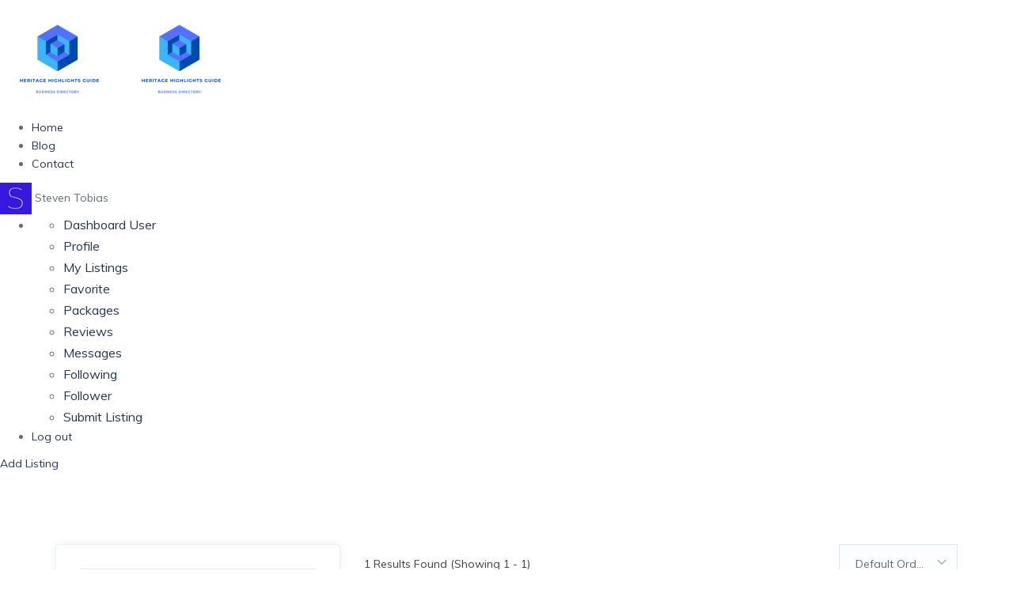

--- FILE ---
content_type: text/html; charset=UTF-8
request_url: https://heritagehighlightsguide.com/region/london/
body_size: 17313
content:
<!DOCTYPE html>
<html dir="ltr" lang="en-US" prefix="og: https://ogp.me/ns#" class="no-js">
<head>
	<meta charset="UTF-8">
	<meta name="viewport" content="width=device-width, initial-scale=1, maximum-scale=1, user-scalable=0"/>
	<link rel="profile" href="https://gmpg.org/xfn/11">
	<link rel="pingback" href="https://heritagehighlightsguide.com/xmlrpc.php">

	
	<title>London - Heritage Highlights Guide</title>

		<!-- All in One SEO 4.9.2 - aioseo.com -->
	<meta name="robots" content="max-image-preview:large" />
	<link rel="canonical" href="https://heritagehighlightsguide.com/region/london/" />
	<meta name="generator" content="All in One SEO (AIOSEO) 4.9.2" />
		<script type="application/ld+json" class="aioseo-schema">
			{"@context":"https:\/\/schema.org","@graph":[{"@type":"BreadcrumbList","@id":"https:\/\/heritagehighlightsguide.com\/region\/london\/#breadcrumblist","itemListElement":[{"@type":"ListItem","@id":"https:\/\/heritagehighlightsguide.com#listItem","position":1,"name":"Home","item":"https:\/\/heritagehighlightsguide.com","nextItem":{"@type":"ListItem","@id":"https:\/\/heritagehighlightsguide.com\/region\/gb\/#listItem","name":"GB"}},{"@type":"ListItem","@id":"https:\/\/heritagehighlightsguide.com\/region\/gb\/#listItem","position":2,"name":"GB","item":"https:\/\/heritagehighlightsguide.com\/region\/gb\/","nextItem":{"@type":"ListItem","@id":"https:\/\/heritagehighlightsguide.com\/region\/london\/#listItem","name":"London"},"previousItem":{"@type":"ListItem","@id":"https:\/\/heritagehighlightsguide.com#listItem","name":"Home"}},{"@type":"ListItem","@id":"https:\/\/heritagehighlightsguide.com\/region\/london\/#listItem","position":3,"name":"London","previousItem":{"@type":"ListItem","@id":"https:\/\/heritagehighlightsguide.com\/region\/gb\/#listItem","name":"GB"}}]},{"@type":"CollectionPage","@id":"https:\/\/heritagehighlightsguide.com\/region\/london\/#collectionpage","url":"https:\/\/heritagehighlightsguide.com\/region\/london\/","name":"London - Heritage Highlights Guide","inLanguage":"en-US","isPartOf":{"@id":"https:\/\/heritagehighlightsguide.com\/#website"},"breadcrumb":{"@id":"https:\/\/heritagehighlightsguide.com\/region\/london\/#breadcrumblist"}},{"@type":"Organization","@id":"https:\/\/heritagehighlightsguide.com\/#organization","name":"Everything Inc.","description":"Elevate Local Living, Support Hometown Dreams","url":"https:\/\/heritagehighlightsguide.com\/"},{"@type":"WebSite","@id":"https:\/\/heritagehighlightsguide.com\/#website","url":"https:\/\/heritagehighlightsguide.com\/","name":"Everything Inc.","description":"Elevate Local Living, Support Hometown Dreams","inLanguage":"en-US","publisher":{"@id":"https:\/\/heritagehighlightsguide.com\/#organization"}}]}
		</script>
		<!-- All in One SEO -->

<link rel='dns-prefetch' href='//maps.googleapis.com' />
<link rel='dns-prefetch' href='//cdnjs.cloudflare.com' />
<link rel='dns-prefetch' href='//fonts.googleapis.com' />
<link rel="alternate" type="application/rss+xml" title="Heritage Highlights Guide &raquo; Feed" href="https://heritagehighlightsguide.com/feed/" />
<link rel="alternate" type="application/rss+xml" title="Heritage Highlights Guide &raquo; Comments Feed" href="https://heritagehighlightsguide.com/comments/feed/" />
<link rel="alternate" type="application/rss+xml" title="Heritage Highlights Guide &raquo; London Region Feed" href="https://heritagehighlightsguide.com/region/london/feed/" />
		<!-- This site uses the Google Analytics by MonsterInsights plugin v9.11.1 - Using Analytics tracking - https://www.monsterinsights.com/ -->
		<!-- Note: MonsterInsights is not currently configured on this site. The site owner needs to authenticate with Google Analytics in the MonsterInsights settings panel. -->
					<!-- No tracking code set -->
				<!-- / Google Analytics by MonsterInsights -->
		<style id='wp-img-auto-sizes-contain-inline-css' type='text/css'>
img:is([sizes=auto i],[sizes^="auto," i]){contain-intrinsic-size:3000px 1500px}
/*# sourceURL=wp-img-auto-sizes-contain-inline-css */
</style>
<style id='wp-emoji-styles-inline-css' type='text/css'>

	img.wp-smiley, img.emoji {
		display: inline !important;
		border: none !important;
		box-shadow: none !important;
		height: 1em !important;
		width: 1em !important;
		margin: 0 0.07em !important;
		vertical-align: -0.1em !important;
		background: none !important;
		padding: 0 !important;
	}
/*# sourceURL=wp-emoji-styles-inline-css */
</style>
<link rel='stylesheet' id='wp-block-library-css' href='https://heritagehighlightsguide.com/wp-includes/css/dist/block-library/style.min.css?ver=6.9' type='text/css' media='all' />
<style id='global-styles-inline-css' type='text/css'>
:root{--wp--preset--aspect-ratio--square: 1;--wp--preset--aspect-ratio--4-3: 4/3;--wp--preset--aspect-ratio--3-4: 3/4;--wp--preset--aspect-ratio--3-2: 3/2;--wp--preset--aspect-ratio--2-3: 2/3;--wp--preset--aspect-ratio--16-9: 16/9;--wp--preset--aspect-ratio--9-16: 9/16;--wp--preset--color--black: #000000;--wp--preset--color--cyan-bluish-gray: #abb8c3;--wp--preset--color--white: #ffffff;--wp--preset--color--pale-pink: #f78da7;--wp--preset--color--vivid-red: #cf2e2e;--wp--preset--color--luminous-vivid-orange: #ff6900;--wp--preset--color--luminous-vivid-amber: #fcb900;--wp--preset--color--light-green-cyan: #7bdcb5;--wp--preset--color--vivid-green-cyan: #00d084;--wp--preset--color--pale-cyan-blue: #8ed1fc;--wp--preset--color--vivid-cyan-blue: #0693e3;--wp--preset--color--vivid-purple: #9b51e0;--wp--preset--gradient--vivid-cyan-blue-to-vivid-purple: linear-gradient(135deg,rgb(6,147,227) 0%,rgb(155,81,224) 100%);--wp--preset--gradient--light-green-cyan-to-vivid-green-cyan: linear-gradient(135deg,rgb(122,220,180) 0%,rgb(0,208,130) 100%);--wp--preset--gradient--luminous-vivid-amber-to-luminous-vivid-orange: linear-gradient(135deg,rgb(252,185,0) 0%,rgb(255,105,0) 100%);--wp--preset--gradient--luminous-vivid-orange-to-vivid-red: linear-gradient(135deg,rgb(255,105,0) 0%,rgb(207,46,46) 100%);--wp--preset--gradient--very-light-gray-to-cyan-bluish-gray: linear-gradient(135deg,rgb(238,238,238) 0%,rgb(169,184,195) 100%);--wp--preset--gradient--cool-to-warm-spectrum: linear-gradient(135deg,rgb(74,234,220) 0%,rgb(151,120,209) 20%,rgb(207,42,186) 40%,rgb(238,44,130) 60%,rgb(251,105,98) 80%,rgb(254,248,76) 100%);--wp--preset--gradient--blush-light-purple: linear-gradient(135deg,rgb(255,206,236) 0%,rgb(152,150,240) 100%);--wp--preset--gradient--blush-bordeaux: linear-gradient(135deg,rgb(254,205,165) 0%,rgb(254,45,45) 50%,rgb(107,0,62) 100%);--wp--preset--gradient--luminous-dusk: linear-gradient(135deg,rgb(255,203,112) 0%,rgb(199,81,192) 50%,rgb(65,88,208) 100%);--wp--preset--gradient--pale-ocean: linear-gradient(135deg,rgb(255,245,203) 0%,rgb(182,227,212) 50%,rgb(51,167,181) 100%);--wp--preset--gradient--electric-grass: linear-gradient(135deg,rgb(202,248,128) 0%,rgb(113,206,126) 100%);--wp--preset--gradient--midnight: linear-gradient(135deg,rgb(2,3,129) 0%,rgb(40,116,252) 100%);--wp--preset--font-size--small: 13px;--wp--preset--font-size--medium: 20px;--wp--preset--font-size--large: 36px;--wp--preset--font-size--x-large: 42px;--wp--preset--spacing--20: 0.44rem;--wp--preset--spacing--30: 0.67rem;--wp--preset--spacing--40: 1rem;--wp--preset--spacing--50: 1.5rem;--wp--preset--spacing--60: 2.25rem;--wp--preset--spacing--70: 3.38rem;--wp--preset--spacing--80: 5.06rem;--wp--preset--shadow--natural: 6px 6px 9px rgba(0, 0, 0, 0.2);--wp--preset--shadow--deep: 12px 12px 50px rgba(0, 0, 0, 0.4);--wp--preset--shadow--sharp: 6px 6px 0px rgba(0, 0, 0, 0.2);--wp--preset--shadow--outlined: 6px 6px 0px -3px rgb(255, 255, 255), 6px 6px rgb(0, 0, 0);--wp--preset--shadow--crisp: 6px 6px 0px rgb(0, 0, 0);}:where(.is-layout-flex){gap: 0.5em;}:where(.is-layout-grid){gap: 0.5em;}body .is-layout-flex{display: flex;}.is-layout-flex{flex-wrap: wrap;align-items: center;}.is-layout-flex > :is(*, div){margin: 0;}body .is-layout-grid{display: grid;}.is-layout-grid > :is(*, div){margin: 0;}:where(.wp-block-columns.is-layout-flex){gap: 2em;}:where(.wp-block-columns.is-layout-grid){gap: 2em;}:where(.wp-block-post-template.is-layout-flex){gap: 1.25em;}:where(.wp-block-post-template.is-layout-grid){gap: 1.25em;}.has-black-color{color: var(--wp--preset--color--black) !important;}.has-cyan-bluish-gray-color{color: var(--wp--preset--color--cyan-bluish-gray) !important;}.has-white-color{color: var(--wp--preset--color--white) !important;}.has-pale-pink-color{color: var(--wp--preset--color--pale-pink) !important;}.has-vivid-red-color{color: var(--wp--preset--color--vivid-red) !important;}.has-luminous-vivid-orange-color{color: var(--wp--preset--color--luminous-vivid-orange) !important;}.has-luminous-vivid-amber-color{color: var(--wp--preset--color--luminous-vivid-amber) !important;}.has-light-green-cyan-color{color: var(--wp--preset--color--light-green-cyan) !important;}.has-vivid-green-cyan-color{color: var(--wp--preset--color--vivid-green-cyan) !important;}.has-pale-cyan-blue-color{color: var(--wp--preset--color--pale-cyan-blue) !important;}.has-vivid-cyan-blue-color{color: var(--wp--preset--color--vivid-cyan-blue) !important;}.has-vivid-purple-color{color: var(--wp--preset--color--vivid-purple) !important;}.has-black-background-color{background-color: var(--wp--preset--color--black) !important;}.has-cyan-bluish-gray-background-color{background-color: var(--wp--preset--color--cyan-bluish-gray) !important;}.has-white-background-color{background-color: var(--wp--preset--color--white) !important;}.has-pale-pink-background-color{background-color: var(--wp--preset--color--pale-pink) !important;}.has-vivid-red-background-color{background-color: var(--wp--preset--color--vivid-red) !important;}.has-luminous-vivid-orange-background-color{background-color: var(--wp--preset--color--luminous-vivid-orange) !important;}.has-luminous-vivid-amber-background-color{background-color: var(--wp--preset--color--luminous-vivid-amber) !important;}.has-light-green-cyan-background-color{background-color: var(--wp--preset--color--light-green-cyan) !important;}.has-vivid-green-cyan-background-color{background-color: var(--wp--preset--color--vivid-green-cyan) !important;}.has-pale-cyan-blue-background-color{background-color: var(--wp--preset--color--pale-cyan-blue) !important;}.has-vivid-cyan-blue-background-color{background-color: var(--wp--preset--color--vivid-cyan-blue) !important;}.has-vivid-purple-background-color{background-color: var(--wp--preset--color--vivid-purple) !important;}.has-black-border-color{border-color: var(--wp--preset--color--black) !important;}.has-cyan-bluish-gray-border-color{border-color: var(--wp--preset--color--cyan-bluish-gray) !important;}.has-white-border-color{border-color: var(--wp--preset--color--white) !important;}.has-pale-pink-border-color{border-color: var(--wp--preset--color--pale-pink) !important;}.has-vivid-red-border-color{border-color: var(--wp--preset--color--vivid-red) !important;}.has-luminous-vivid-orange-border-color{border-color: var(--wp--preset--color--luminous-vivid-orange) !important;}.has-luminous-vivid-amber-border-color{border-color: var(--wp--preset--color--luminous-vivid-amber) !important;}.has-light-green-cyan-border-color{border-color: var(--wp--preset--color--light-green-cyan) !important;}.has-vivid-green-cyan-border-color{border-color: var(--wp--preset--color--vivid-green-cyan) !important;}.has-pale-cyan-blue-border-color{border-color: var(--wp--preset--color--pale-cyan-blue) !important;}.has-vivid-cyan-blue-border-color{border-color: var(--wp--preset--color--vivid-cyan-blue) !important;}.has-vivid-purple-border-color{border-color: var(--wp--preset--color--vivid-purple) !important;}.has-vivid-cyan-blue-to-vivid-purple-gradient-background{background: var(--wp--preset--gradient--vivid-cyan-blue-to-vivid-purple) !important;}.has-light-green-cyan-to-vivid-green-cyan-gradient-background{background: var(--wp--preset--gradient--light-green-cyan-to-vivid-green-cyan) !important;}.has-luminous-vivid-amber-to-luminous-vivid-orange-gradient-background{background: var(--wp--preset--gradient--luminous-vivid-amber-to-luminous-vivid-orange) !important;}.has-luminous-vivid-orange-to-vivid-red-gradient-background{background: var(--wp--preset--gradient--luminous-vivid-orange-to-vivid-red) !important;}.has-very-light-gray-to-cyan-bluish-gray-gradient-background{background: var(--wp--preset--gradient--very-light-gray-to-cyan-bluish-gray) !important;}.has-cool-to-warm-spectrum-gradient-background{background: var(--wp--preset--gradient--cool-to-warm-spectrum) !important;}.has-blush-light-purple-gradient-background{background: var(--wp--preset--gradient--blush-light-purple) !important;}.has-blush-bordeaux-gradient-background{background: var(--wp--preset--gradient--blush-bordeaux) !important;}.has-luminous-dusk-gradient-background{background: var(--wp--preset--gradient--luminous-dusk) !important;}.has-pale-ocean-gradient-background{background: var(--wp--preset--gradient--pale-ocean) !important;}.has-electric-grass-gradient-background{background: var(--wp--preset--gradient--electric-grass) !important;}.has-midnight-gradient-background{background: var(--wp--preset--gradient--midnight) !important;}.has-small-font-size{font-size: var(--wp--preset--font-size--small) !important;}.has-medium-font-size{font-size: var(--wp--preset--font-size--medium) !important;}.has-large-font-size{font-size: var(--wp--preset--font-size--large) !important;}.has-x-large-font-size{font-size: var(--wp--preset--font-size--x-large) !important;}
/*# sourceURL=global-styles-inline-css */
</style>

<style id='classic-theme-styles-inline-css' type='text/css'>
/*! This file is auto-generated */
.wp-block-button__link{color:#fff;background-color:#32373c;border-radius:9999px;box-shadow:none;text-decoration:none;padding:calc(.667em + 2px) calc(1.333em + 2px);font-size:1.125em}.wp-block-file__button{background:#32373c;color:#fff;text-decoration:none}
/*# sourceURL=/wp-includes/css/classic-themes.min.css */
</style>
<link rel='stylesheet' id='listing-style-css-css' href='https://heritagehighlightsguide.com/wp-content/plugins/Listing%20HTML-1%20Style%20CSS/listing-style.css?ver=6.9' type='text/css' media='all' />
<link rel='stylesheet' id='fontawesome-all-css' href='https://cdnjs.cloudflare.com/ajax/libs/font-awesome/5.15.1/css/all.min.css?ver=6.9' type='text/css' media='all' />
<link rel='stylesheet' id='contact-form-7-css' href='https://heritagehighlightsguide.com/wp-content/plugins/contact-form-7/includes/css/styles.css?ver=6.1.4' type='text/css' media='all' />
<link rel='stylesheet' id='rs-plugin-settings-css' href='https://heritagehighlightsguide.com/wp-content/plugins/revslider/public/assets/css/rs6.css?ver=6.4.11' type='text/css' media='all' />
<style id='rs-plugin-settings-inline-css' type='text/css'>
#rs-demo-id {}
/*# sourceURL=rs-plugin-settings-inline-css */
</style>
<link rel='stylesheet' id='wpfla-style-handle-css' href='https://heritagehighlightsguide.com/wp-content/plugins/wp-first-letter-avatar/css/style.css?ver=6.9' type='text/css' media='all' />
<link rel='stylesheet' id='select2-css' href='https://heritagehighlightsguide.com/wp-content/plugins/wp-job-manager/assets/lib/select2/select2.min.css?ver=4.0.10' type='text/css' media='all' />
<link rel='stylesheet' id='wp-job-manager-frontend-css' href='https://heritagehighlightsguide.com/wp-content/plugins/wp-job-manager/assets/dist/css/frontend.css?ver=dfd3b8d2ce68f47df57d' type='text/css' media='all' />
<link rel='stylesheet' id='perfect-scrollbar-jquery-css' href='https://heritagehighlightsguide.com/wp-content/plugins/wp-private-message/assets/css/perfect-scrollbar.css?ver=6.9' type='text/css' media='all' />
<link rel='stylesheet' id='findus-theme-fonts-css' href='https://fonts.googleapis.com/css?family=Poppins:400,500,600,700,800,900|Muli:400,500,600,700|Nunito:400,600&#038;subset=latin%2Clatin-ext' type='text/css' media='all' />
<link rel='stylesheet' id='leaflet-css' href='https://heritagehighlightsguide.com/wp-content/themes/findus/css/leaflet.css?ver=0.7.7' type='text/css' media='all' />
<link rel='stylesheet' id='animate-css' href='https://heritagehighlightsguide.com/wp-content/themes/findus/css/animate.css?ver=3.5.0' type='text/css' media='all' />
<link rel='stylesheet' id='all-awesome-css' href='https://heritagehighlightsguide.com/wp-content/themes/findus/css/all-awesome.css?ver=5.11.2' type='text/css' media='all' />
<link rel='stylesheet' id='font-flaticon-css' href='https://heritagehighlightsguide.com/wp-content/themes/findus/css/flaticon.css?ver=1.0.0' type='text/css' media='all' />
<link rel='stylesheet' id='font-themify-icons-css' href='https://heritagehighlightsguide.com/wp-content/themes/findus/css/themify-icons.css?ver=1.0.0' type='text/css' media='all' />
<link rel='stylesheet' id='font-et-line-css' href='https://heritagehighlightsguide.com/wp-content/themes/findus/css/et-line.css?ver=1.0.0' type='text/css' media='all' />
<link rel='stylesheet' id='bootstrap-css' href='https://heritagehighlightsguide.com/wp-content/themes/findus/css/bootstrap.css?ver=3.2.0' type='text/css' media='all' />
<link rel='stylesheet' id='magnific-css' href='https://heritagehighlightsguide.com/wp-content/themes/findus/css/magnific-popup.css?ver=1.1.0' type='text/css' media='all' />
<link rel='stylesheet' id='perfect-scrollbar-css' href='https://heritagehighlightsguide.com/wp-content/themes/findus/css/perfect-scrollbar.css?ver=2.3.2' type='text/css' media='all' />
<link rel='stylesheet' id='slick-css' href='https://heritagehighlightsguide.com/wp-content/themes/findus/css/slick.css?ver=2.3.2' type='text/css' media='all' />
<link rel='stylesheet' id='findus-template-css' href='https://heritagehighlightsguide.com/wp-content/themes/findus/css/template.css?ver=3.2' type='text/css' media='all' />
<style id='findus-template-inline-css' type='text/css'>
/* check main color *//* button for theme */
/*# sourceURL=findus-template-inline-css */
</style>
<link rel='stylesheet' id='findus-style-css' href='https://heritagehighlightsguide.com/wp-content/themes/findus/style.css?ver=3.2' type='text/css' media='all' />
<script type="text/javascript" src="https://heritagehighlightsguide.com/wp-includes/js/jquery/jquery.min.js?ver=3.7.1" id="jquery-core-js"></script>
<script type="text/javascript" src="https://heritagehighlightsguide.com/wp-includes/js/jquery/jquery-migrate.min.js?ver=3.4.1" id="jquery-migrate-js"></script>
<script type="text/javascript" src="https://heritagehighlightsguide.com/wp-content/plugins/revslider/public/assets/js/rbtools.min.js?ver=6.4.8" id="tp-tools-js"></script>
<script type="text/javascript" src="https://heritagehighlightsguide.com/wp-content/plugins/revslider/public/assets/js/rs6.min.js?ver=6.4.11" id="revmin-js"></script>
<script type="text/javascript" id="select2-js-extra">
/* <![CDATA[ */
var job_manager_select2_args = {"width":"100%"};
var job_manager_select2_filters_args = {"width":"100%","allowClear":"1","minimumResultsForSearch":"10","placeholder":"Any Category"};
//# sourceURL=select2-js-extra
/* ]]> */
</script>
<script type="text/javascript" src="https://heritagehighlightsguide.com/wp-content/plugins/wp-job-manager/assets/lib/select2/select2.full.min.js?ver=4.0.10" id="select2-js"></script>
<link rel="https://api.w.org/" href="https://heritagehighlightsguide.com/wp-json/" /><link rel="EditURI" type="application/rsd+xml" title="RSD" href="https://heritagehighlightsguide.com/xmlrpc.php?rsd" />
<meta name="generator" content="WordPress 6.9" />
<meta name="framework" content="Redux 4.1.24" /><style type="text/css">.recentcomments a{display:inline !important;padding:0 !important;margin:0 !important;}</style><meta name="generator" content="Powered by Slider Revolution 6.4.11 - responsive, Mobile-Friendly Slider Plugin for WordPress with comfortable drag and drop interface." />
<link rel="icon" href="https://heritagehighlightsguide.com/wp-content/uploads/2020/01/Heritage-Highlights-Guide-2-100x100.png" sizes="32x32" />
<link rel="icon" href="https://heritagehighlightsguide.com/wp-content/uploads/2020/01/Heritage-Highlights-Guide-2-300x300.png" sizes="192x192" />
<link rel="apple-touch-icon" href="https://heritagehighlightsguide.com/wp-content/uploads/2020/01/Heritage-Highlights-Guide-2-300x300.png" />
<meta name="msapplication-TileImage" content="https://heritagehighlightsguide.com/wp-content/uploads/2020/01/Heritage-Highlights-Guide-2-300x300.png" />
<script type="text/javascript">function setREVStartSize(e){
			//window.requestAnimationFrame(function() {				 
				window.RSIW = window.RSIW===undefined ? window.innerWidth : window.RSIW;	
				window.RSIH = window.RSIH===undefined ? window.innerHeight : window.RSIH;	
				try {								
					var pw = document.getElementById(e.c).parentNode.offsetWidth,
						newh;
					pw = pw===0 || isNaN(pw) ? window.RSIW : pw;
					e.tabw = e.tabw===undefined ? 0 : parseInt(e.tabw);
					e.thumbw = e.thumbw===undefined ? 0 : parseInt(e.thumbw);
					e.tabh = e.tabh===undefined ? 0 : parseInt(e.tabh);
					e.thumbh = e.thumbh===undefined ? 0 : parseInt(e.thumbh);
					e.tabhide = e.tabhide===undefined ? 0 : parseInt(e.tabhide);
					e.thumbhide = e.thumbhide===undefined ? 0 : parseInt(e.thumbhide);
					e.mh = e.mh===undefined || e.mh=="" || e.mh==="auto" ? 0 : parseInt(e.mh,0);		
					if(e.layout==="fullscreen" || e.l==="fullscreen") 						
						newh = Math.max(e.mh,window.RSIH);					
					else{					
						e.gw = Array.isArray(e.gw) ? e.gw : [e.gw];
						for (var i in e.rl) if (e.gw[i]===undefined || e.gw[i]===0) e.gw[i] = e.gw[i-1];					
						e.gh = e.el===undefined || e.el==="" || (Array.isArray(e.el) && e.el.length==0)? e.gh : e.el;
						e.gh = Array.isArray(e.gh) ? e.gh : [e.gh];
						for (var i in e.rl) if (e.gh[i]===undefined || e.gh[i]===0) e.gh[i] = e.gh[i-1];
											
						var nl = new Array(e.rl.length),
							ix = 0,						
							sl;					
						e.tabw = e.tabhide>=pw ? 0 : e.tabw;
						e.thumbw = e.thumbhide>=pw ? 0 : e.thumbw;
						e.tabh = e.tabhide>=pw ? 0 : e.tabh;
						e.thumbh = e.thumbhide>=pw ? 0 : e.thumbh;					
						for (var i in e.rl) nl[i] = e.rl[i]<window.RSIW ? 0 : e.rl[i];
						sl = nl[0];									
						for (var i in nl) if (sl>nl[i] && nl[i]>0) { sl = nl[i]; ix=i;}															
						var m = pw>(e.gw[ix]+e.tabw+e.thumbw) ? 1 : (pw-(e.tabw+e.thumbw)) / (e.gw[ix]);					
						newh =  (e.gh[ix] * m) + (e.tabh + e.thumbh);
					}				
					if(window.rs_init_css===undefined) window.rs_init_css = document.head.appendChild(document.createElement("style"));					
					document.getElementById(e.c).height = newh+"px";
					window.rs_init_css.innerHTML += "#"+e.c+"_wrapper { height: "+newh+"px }";				
				} catch(e){
					console.log("Failure at Presize of Slider:" + e)
				}					   
			//});
		  };</script>
		<style type="text/css" id="wp-custom-css">
			.apus-inner-bread, .top-info, .apus-social-share, .comment-respond, .wrapper-breads{
	display: none
}
.apus-inner-bread{
	display: none!important;
}

.entry-content-detail {
	margin-top: -50px;
}


		</style>
		</head>
<body class="archive tax-job_listing_region term-london term-53 wp-embed-responsive wp-theme-findus image-lazy-loading apus-body-loading  archive-jobs-listings  listings-default-layout findus">
	<div class="apus-page-loading">
        <div class="apus-loader-inner" style=""></div>
    </div>

<div id="wrapper-container" class="wrapper-container">

	    
	<div id="apus-mobile-menu" class="apus-offcanvas hidden-lg"> 
    <button type="button" class="btn btn-toggle-canvas" data-toggle="offcanvas">
        <i class="ti-close"></i>
    </button>
    <div class="apus-offcanvas-body">
        <div class="header-top-mobile clearfix">
                                <div class="add-listing">
                        <a class="btn btn-addlisting btn-theme" href="https://heritagehighlightsguide.com/job/green-restaurant/"><i class="ti-plus" aria-hidden="true"></i> Add Listing</a>   
                    </div>
                                    </div>
        <nav class="navbar navbar-offcanvas navbar-static" role="navigation">
            <div class="navbar-collapse navbar-offcanvas-collapse"><ul id="main-mobile-menu" class="nav navbar-nav"><li id="menu-item-1554" class="menu-item-1554"><a href="https://heritagehighlightsguide.com/">Home</a></li>
<li id="menu-item-70" class="menu-item-70"><a href="https://heritagehighlightsguide.com/blog/">Blog</a></li>
<li id="menu-item-67" class="menu-item-67"><a href="https://heritagehighlightsguide.com/contact/">Contact</a></li>
</ul></div>        </nav>
    </div>
</div>
<div class="over-dark"></div><div id="apus-header-mobile" class="header-mobile hidden-lg clearfix">
    <div class="container">
        <div class="row flex-middle">
            <div class="col-xs-7 left-inner">
                <div class="flex-middle">
                    <div class="active-mobile">
                        <button data-toggle="offcanvas" class="btn btn-sm btn-offcanvas offcanvas" type="button">
                           <i class="ti-align-left" aria-hidden="true"></i>
                        </button>
                    </div>
                                                                <div class="logo logo-theme">
                            <a href="https://heritagehighlightsguide.com/" >
                                <img src="https://heritagehighlightsguide.com/wp-content/themes/findus/images/logo.png" alt="Heritage Highlights Guide">
                            </a>
                        </div>
                                    </div> 
            </div>
            <div class="col-xs-5">
                <div class="flex-middle">
                    <div class="ali-right">
                        
                                                        <div class="account-login">
                                    <ul class="login-account">
                                        <li class="icon-log"><a href="#apus_login_forgot_tab" class="apus-user-login wel-user"><i class="ti-user"></i></a></li>
                                    </ul>
                                </div>
                                                                        </div>
                </div>
            </div>
        </div>
    </div>
</div>
	<div id="apus-header" class="apus-header visible-lg header-1-78 no-sticky"><a href="https://heritagehighlightsguide.com/" >
                    <img width="150" height="150" src="https://heritagehighlightsguide.com/wp-content/uploads/2020/01/Heritage-Highlights-Guide-2-150x150.png" alt="" decoding="async" srcset="https://heritagehighlightsguide.com/wp-content/uploads/2020/01/Heritage-Highlights-Guide-2-150x150.png 150w, https://heritagehighlightsguide.com/wp-content/uploads/2020/01/Heritage-Highlights-Guide-2-300x300.png 300w, https://heritagehighlightsguide.com/wp-content/uploads/2020/01/Heritage-Highlights-Guide-2-100x100.png 100w, https://heritagehighlightsguide.com/wp-content/uploads/2020/01/Heritage-Highlights-Guide-2.png 500w" sizes="(max-width: 150px) 100vw, 150px" />                
                        <img width="150" height="150" src="https://heritagehighlightsguide.com/wp-content/uploads/2020/01/Heritage-Highlights-Guide-2-150x150.png" alt="" decoding="async" srcset="https://heritagehighlightsguide.com/wp-content/uploads/2020/01/Heritage-Highlights-Guide-2-150x150.png 150w, https://heritagehighlightsguide.com/wp-content/uploads/2020/01/Heritage-Highlights-Guide-2-300x300.png 300w, https://heritagehighlightsguide.com/wp-content/uploads/2020/01/Heritage-Highlights-Guide-2-100x100.png 100w, https://heritagehighlightsguide.com/wp-content/uploads/2020/01/Heritage-Highlights-Guide-2.png 500w" sizes="(max-width: 150px) 100vw, 150px" />                    
                            </a>
                <nav data-duration="400" role="navigation">
                <ul id="primary-menu"><li id="menu-item-1554"><a href="https://heritagehighlightsguide.com/">Home</a></li>
<li id="menu-item-70"><a href="https://heritagehighlightsguide.com/blog/">Blog</a></li>
<li id="menu-item-67"><a href="https://heritagehighlightsguide.com/contact/">Contact</a></li>
</ul>                </nav>
                    <img alt='' src='https://secure.gravatar.com/avatar/e2827186f5d3219c20def6da9525a913?s=40&r=g&default=https%3A%2F%2Fheritagehighlightsguide.com%2Fwp-content%2Fplugins%2Fwp-first-letter-avatar%2Fimages%2Fdefault%2F48%2Flatin_s.png' class='avatar avatar-40 photo wpfla ' width='40' height='40' />
                        Steven Tobias
                    <ul>
                                                        <li>
                                    <ul id="menu-user-profile"><li id="menu-item-460"><a href="https://heritagehighlightsguide.com/dashboard-user/">Dashboard User</a></li>
<li id="menu-item-459"><a href="https://heritagehighlightsguide.com/profile/">Profile</a></li>
<li id="menu-item-458"><a href="https://heritagehighlightsguide.com/my-listings/">My Listings</a></li>
<li id="menu-item-456"><a href="https://heritagehighlightsguide.com/favorite/">Favorite</a></li>
<li id="menu-item-457"><a href="https://heritagehighlightsguide.com/packages/">Packages</a></li>
<li id="menu-item-455"><a href="https://heritagehighlightsguide.com/reviews/">Reviews</a></li>
<li id="menu-item-454"><a href="https://heritagehighlightsguide.com/messages/">Messages</a></li>
<li id="menu-item-452"><a href="https://heritagehighlightsguide.com/following/">Following</a></li>
<li id="menu-item-453"><a href="https://heritagehighlightsguide.com/follower/">Follower</a></li>
<li id="menu-item-461"><a href="https://heritagehighlightsguide.com/submit-listing/">Submit Listing</a></li>
</ul>                                </li>
                                                        <li><a href="https://heritagehighlightsguide.com/wp-login.php?action=logout&#038;redirect_to=https%3A%2F%2Fheritagehighlightsguide.com%2F&#038;_wpnonce=707dbb4723">Log out </a></li>
                    </ul>
                <a href="https://heritagehighlightsguide.com/apus_header/header-1/">Add Listing</a></div>	<div id="apus-main-content"><section id="apus-breadscrumb" class="apus-breadscrumb has-img" style="background-image:url('https://heritagehighlightsguide.com/wp-content/uploads/2020/01/bg-breadcrum.jpg')"><div class="apus-inner-bread"><div class="wrapper-breads"><div class="container"><div class="breadscrumb-inner text-center"><h2 class="bread-title">London</h2><ol class="breadcrumb"><li><a href="https://heritagehighlightsguide.com/">Home</a>  </li> <li><a href="https://heritagehighlightsguide.com/job-listings/">Listings</a></li>   <li><a href="https://heritagehighlightsguide.com/region/gb/">GB</a> <span class="tarrow"> > </span> </li><li><span class="active">London</span></li></ol></div></div></div></div></section>	
	<section id="main-container" class="inner">
		
		<div id="primary" class="content-area">
			<div class="entry-content">
				<main id="main" class="site-main" role="main">
				<div class="job_listings" data-location="" data-keywords="" data-show_filters="true" data-show_pagination="false" data-per_page="9" data-orderby="featured" data-order="DESC" data-categories="" data-disable-form-state-storage="" data-featured_first="false" data-post_id="512" ><div class="apus-grid-layout style-grid container apus-listing-warpper has-sidebar">
	<div class="row">
		<div class="col-md-4 col-xs-12 pull-left sidebar-left">
		<div class="wrapper-filters1 filter-v1 clearfix">
					<span class="show-filter show-filter1 hidden-lg btn btn-xs btn-theme">
			<i class="fas fa-sliders-h"></i>
		</span>
		<form class="job_filters job_filters-location">
						<input type="hidden" name="filter_display_mode" value="grid">
			<input type="hidden" name="filter_listing_columns" value="2">
			<input id="input_filter_order" type="hidden" name="filter_order" value="default">
			<div class="filter-inner search_jobs">
								<div class="fields-filter list-inner-full">
										<div class="wrapper-top-filter clearfix">
						<div class="search_keywords">
	<input class="form-control style2" type="text" name="search_keywords" placeholder="Keywords..." value="" />
</div><div class="select-categories ">
	
		<select name='search_categories[]' id='search_categories' class='job-manager-category-dropdown '  data-placeholder='Filter by category' data-no_results_text='No results match' data-multiple_text='Select Some Options'>
<option value="">Filter by category</option>	<option class="level-0" value="41">Business</option>
	<option class="level-0" value="43">Education</option>
	<option class="level-0" value="46">Food &amp; Restaurants</option>
	<option class="level-0" value="48">Intertainment</option>
	<option class="level-0" value="59">Shopping</option>
	<option class="level-0" value="61">Sport</option>
	<option class="level-0" value="62">Travel &amp; Tour</option>
</select>

</div><div class="select-types">
	
			
		<select name='job_type_select[]' id='job_type_select' class='job-manager-category-dropdown '  data-placeholder='Filter by type' data-no_results_text='No results match' data-multiple_text='Select Some Options'>
<option value="">Filter by type</option>	<option class="level-0" value="5">Freelance</option>
	<option class="level-0" value="2">Full Time</option>
	<option class="level-0" value="6">Internship</option>
	<option class="level-0" value="3">Part Time</option>
	<option class="level-0" value="4">Temporary</option>
</select>

</div>	
				    <div class="field-region field-region1">
			    <select class="select-field-region select-field-region1" data-next="2" autocomplete="off" name="job_region_select[]" data-placeholder="Filter by ">
			    	<option value="">Filter by </option>
				    					      	<option value="gb" selected="selected">GB</option>
					      						      	<option value="new-zealand" >New Zealand</option>
					      						      	<option value="usa" >USA</option>
					      				    </select>
		    </div>
									    <div class="field-region field-region2">
		    	<select class="select-field-region select-field-region2" data-next="3" autocomplete="off" name="job_region_select[]" data-placeholder="Filter by ">
		    		<option value="">Filter by </option>
		    								      	<option value="london" selected="selected">London</option>
						      			    	</select>
		    </div>
		    							
<div class="search_location">
		<input type="text" class="form-control style2" name="search_location" id="search_location" placeholder="Location" value="" autocomplete="off" />
	<span class="clear-location"><i class="ti-close"></i></span>
	</div><div class="search_price_range clearfix">
	
	<select class="filter_price_range" data-placeholder="Price Range" name="filter_price_range">
		<option value="">Price Range</option>
					<option value="inexpensive" >$ Inexpensive</option>
					<option value="moderate" >$$ Moderate</option>
					<option value="pricey" >$$$ Pricey</option>
					<option value="ultra_high_end" >$$$$ Ultra High</option>
			</select>
	
</div><div class="price_slider_wrapper">
		<div class="price-wrapper">Price:  
		<span class="price">
			<span class="price_from"><span class="currency-symbol">$</span><span class="price">0</span></span>
			<span class="space">-</span>
			<span class="price_to"><span class="currency-symbol">$</span><span class="price">1,000,000</span></span>
		</span>
	</div>
  	<div class="price_range_slider" data-max="1000000" data-min="0"></div>

  	<input type="hidden" name="filter_price_from" class="filter-price-from" value="0">
  	<input type="hidden" name="filter_price_to" class="filter-price-to" value="1000000">
</div>					</div>
					<div class="search_amenity_wrapper">
	<h4 class="title-amenity">Filter by Features</h4>
	<div class="amenities-wrap">
							<ul class="job_amenities">
													<li>
								<label for="job_amenity_accepts-credit-cards-1355" class="accepts-credit-cards">
									<input type="checkbox" name="filter_job_amenity[]" value="accepts-credit-cards" id="job_amenity_accepts-credit-cards-1355"  /> Accepts Credit Cards								</label>
							</li>
													<li>
								<label for="job_amenity_alarm-system-1355" class="alarm-system">
									<input type="checkbox" name="filter_job_amenity[]" value="alarm-system" id="job_amenity_alarm-system-1355"  /> Alarm System								</label>
							</li>
													<li>
								<label for="job_amenity_bike-parking-1355" class="bike-parking">
									<input type="checkbox" name="filter_job_amenity[]" value="bike-parking" id="job_amenity_bike-parking-1355"  /> Bike Parking								</label>
							</li>
													<li>
								<label for="job_amenity_coupons-1355" class="coupons">
									<input type="checkbox" name="filter_job_amenity[]" value="coupons" id="job_amenity_coupons-1355"  /> Coupons								</label>
							</li>
													<li>
								<label for="job_amenity_elevator-1355" class="elevator">
									<input type="checkbox" name="filter_job_amenity[]" value="elevator" id="job_amenity_elevator-1355"  /> Elevator								</label>
							</li>
													<li>
								<label for="job_amenity_outdoor-seating-1355" class="outdoor-seating">
									<input type="checkbox" name="filter_job_amenity[]" value="outdoor-seating" id="job_amenity_outdoor-seating-1355"  /> Outdoor Seating								</label>
							</li>
													<li>
								<label for="job_amenity_parking-street-1355" class="parking-street">
									<input type="checkbox" name="filter_job_amenity[]" value="parking-street" id="job_amenity_parking-street-1355"  /> Parking Street								</label>
							</li>
													<li>
								<label for="job_amenity_reservations-1355" class="reservations">
									<input type="checkbox" name="filter_job_amenity[]" value="reservations" id="job_amenity_reservations-1355"  /> Reservations								</label>
							</li>
													<li>
								<label for="job_amenity_security-cameras-1355" class="security-cameras">
									<input type="checkbox" name="filter_job_amenity[]" value="security-cameras" id="job_amenity_security-cameras-1355"  /> Security Cameras								</label>
							</li>
													<li>
								<label for="job_amenity_smoking-allowed-1355" class="smoking-allowed">
									<input type="checkbox" name="filter_job_amenity[]" value="smoking-allowed" id="job_amenity_smoking-allowed-1355"  /> Smoking Allowed								</label>
							</li>
													<li>
								<label for="job_amenity_wheelchair-accesible-1355" class="wheelchair-accesible">
									<input type="checkbox" name="filter_job_amenity[]" value="wheelchair-accesible" id="job_amenity_wheelchair-accesible-1355"  /> Wheelchair Accesible								</label>
							</li>
													<li>
								<label for="job_amenity_wireless-internet-1355" class="wireless-internet">
									<input type="checkbox" name="filter_job_amenity[]" value="wireless-internet" id="job_amenity_wireless-internet-1355"  /> Wireless Internet								</label>
							</li>
											</ul>
								
	</div>
</div>					
					<div class="submit-filter">
						<button class="btn btn-theme btn-filter" type="button">Filter</button>
					</div>

					<div class="listing-search-result-filter"></div>
					
									</div>

				<div class="showing_jobs"></div>
							</div>
		</form>
	</div>
	
			   	
	</div>
	<div class="col-md-8 col-xs-12 main-results">
	<div class="main-content-listings">
		
		<div class="listing-action clearfix">
			<div class="row flex-middle">
				<div class="col-xs-6 col-md-8">
					<div class="listing-search-result"><div class="results">0 Results Found</div></div>
				</div>

								<div class="col-xs-6 col-md-4 text-right">
										<div class="listing-orderby">
						<select name="filter_order" autocomplete="off" placeholder="Sort By">
															<option value="default" selected="selected">Default Order</option>
															<option value="date-desc" >Newest First</option>
															<option value="date-asc" >Oldest First</option>
															<option value="rating-desc" >Highest Rating</option>
															<option value="rating-asc" >Lowest Rating</option>
															<option value="random" >Random</option>
													</select>
					</div>
				</div>
			</div>
		</div>
		<div class="job_listings job_listings_cards clearfix row loading">		
		</div>
					<a class="load_more_jobs" href="#"><strong>Load more listings</strong></a>
			</div>
</div>	</div>
</div></div>				</main><!-- #main -->
			</div>
		</div><!-- #primary -->
	</section>
	

	</div><!-- .site-content -->

	<footer id="apus-footer" class="apus-footer" role="contentinfo">
					<div id="apus-footer-inner" class="apus-footer footer-builder-wrapper  footer-2"><div class="apus-footer-inner"><style>/*! elementor - v3.19.0 - 28-02-2024 */
.elementor-heading-title{padding:0;margin:0;line-height:1}.elementor-widget-heading .elementor-heading-title[class*=elementor-size-]>a{color:inherit;font-size:inherit;line-height:inherit}.elementor-widget-heading .elementor-heading-title.elementor-size-small{font-size:15px}.elementor-widget-heading .elementor-heading-title.elementor-size-medium{font-size:19px}.elementor-widget-heading .elementor-heading-title.elementor-size-large{font-size:29px}.elementor-widget-heading .elementor-heading-title.elementor-size-xl{font-size:39px}.elementor-widget-heading .elementor-heading-title.elementor-size-xxl{font-size:59px}</style><h2>About Us</h2>		
		Welcome To Heritage Highlights Guide, Our Platform Is Dedicated to Showcasing Diverse Talents and Services Within Your Community, Providing A Bridge for Businesses to Reach a Worldwide Audience.		
			<a href="#">
				<svg aria-hidden="true" viewBox="0 0 576 512" xmlns="http://www.w3.org/2000/svg"><path d="M420.55,301.93a24,24,0,1,1,24-24,24,24,0,0,1-24,24m-265.1,0a24,24,0,1,1,24-24,24,24,0,0,1-24,24m273.7-144.48,47.94-83a10,10,0,1,0-17.27-10h0l-48.54,84.07a301.25,301.25,0,0,0-246.56,0L116.18,64.45a10,10,0,1,0-17.27,10h0l47.94,83C64.53,202.22,8.24,285.55,0,384H576c-8.24-98.45-64.54-181.78-146.85-226.55"></path></svg>			
						Google Store
					</a>
                            <h2>Usefull Links</h2>
                    <ul id="menu-usefull-links"><li id="menu-item-83"><a href="#">Support</a></li>
<li id="menu-item-86"><a href="#">Contact Us</a></li>
<li id="menu-item-84"><a href="#">How It Works</a></li>
<li id="menu-item-87"><a href="#">Privacy &#038; Security</a></li>
<li id="menu-item-88"><a href="#">Terms of Service</a></li>
<li id="menu-item-148"><a href="#">Communications</a></li>
</ul>                
			<h2>Get In Touch</h2>		
					<ul>
							<li >
										7744 North,Australia
									</li>
								<li >
										<a href="/cdn-cgi/l/email-protection" class="__cf_email__" data-cfemail="e99a9c9999869b9da9818c9b809d888e8c81808e8185808e819d9a8e9c808d8cc78a8684">[email&#160;protected]</a>
									</li>
								<li >
										708-524-8986
									</li>
						</ul>
			<style>/*! elementor - v3.19.0 - 28-02-2024 */
.elementor-widget-social-icons.elementor-grid-0 .elementor-widget-container,.elementor-widget-social-icons.elementor-grid-mobile-0 .elementor-widget-container,.elementor-widget-social-icons.elementor-grid-tablet-0 .elementor-widget-container{line-height:1;font-size:0}.elementor-widget-social-icons:not(.elementor-grid-0):not(.elementor-grid-tablet-0):not(.elementor-grid-mobile-0) .elementor-grid{display:inline-grid}.elementor-widget-social-icons .elementor-grid{grid-column-gap:var(--grid-column-gap,5px);grid-row-gap:var(--grid-row-gap,5px);grid-template-columns:var(--grid-template-columns);justify-content:var(--justify-content,center);justify-items:var(--justify-content,center)}.elementor-icon.elementor-social-icon{font-size:var(--icon-size,25px);line-height:var(--icon-size,25px);width:calc(var(--icon-size, 25px) + 2 * var(--icon-padding, .5em));height:calc(var(--icon-size, 25px) + 2 * var(--icon-padding, .5em))}.elementor-social-icon{--e-social-icon-icon-color:#fff;display:inline-flex;background-color:#69727d;align-items:center;justify-content:center;text-align:center;cursor:pointer}.elementor-social-icon i{color:var(--e-social-icon-icon-color)}.elementor-social-icon svg{fill:var(--e-social-icon-icon-color)}.elementor-social-icon:last-child{margin:0}.elementor-social-icon:hover{opacity:.9;color:#fff}.elementor-social-icon-android{background-color:#a4c639}.elementor-social-icon-apple{background-color:#999}.elementor-social-icon-behance{background-color:#1769ff}.elementor-social-icon-bitbucket{background-color:#205081}.elementor-social-icon-codepen{background-color:#000}.elementor-social-icon-delicious{background-color:#39f}.elementor-social-icon-deviantart{background-color:#05cc47}.elementor-social-icon-digg{background-color:#005be2}.elementor-social-icon-dribbble{background-color:#ea4c89}.elementor-social-icon-elementor{background-color:#d30c5c}.elementor-social-icon-envelope{background-color:#ea4335}.elementor-social-icon-facebook,.elementor-social-icon-facebook-f{background-color:#3b5998}.elementor-social-icon-flickr{background-color:#0063dc}.elementor-social-icon-foursquare{background-color:#2d5be3}.elementor-social-icon-free-code-camp,.elementor-social-icon-freecodecamp{background-color:#006400}.elementor-social-icon-github{background-color:#333}.elementor-social-icon-gitlab{background-color:#e24329}.elementor-social-icon-globe{background-color:#69727d}.elementor-social-icon-google-plus,.elementor-social-icon-google-plus-g{background-color:#dd4b39}.elementor-social-icon-houzz{background-color:#7ac142}.elementor-social-icon-instagram{background-color:#262626}.elementor-social-icon-jsfiddle{background-color:#487aa2}.elementor-social-icon-link{background-color:#818a91}.elementor-social-icon-linkedin,.elementor-social-icon-linkedin-in{background-color:#0077b5}.elementor-social-icon-medium{background-color:#00ab6b}.elementor-social-icon-meetup{background-color:#ec1c40}.elementor-social-icon-mixcloud{background-color:#273a4b}.elementor-social-icon-odnoklassniki{background-color:#f4731c}.elementor-social-icon-pinterest{background-color:#bd081c}.elementor-social-icon-product-hunt{background-color:#da552f}.elementor-social-icon-reddit{background-color:#ff4500}.elementor-social-icon-rss{background-color:#f26522}.elementor-social-icon-shopping-cart{background-color:#4caf50}.elementor-social-icon-skype{background-color:#00aff0}.elementor-social-icon-slideshare{background-color:#0077b5}.elementor-social-icon-snapchat{background-color:#fffc00}.elementor-social-icon-soundcloud{background-color:#f80}.elementor-social-icon-spotify{background-color:#2ebd59}.elementor-social-icon-stack-overflow{background-color:#fe7a15}.elementor-social-icon-steam{background-color:#00adee}.elementor-social-icon-stumbleupon{background-color:#eb4924}.elementor-social-icon-telegram{background-color:#2ca5e0}.elementor-social-icon-thumb-tack{background-color:#1aa1d8}.elementor-social-icon-tripadvisor{background-color:#589442}.elementor-social-icon-tumblr{background-color:#35465c}.elementor-social-icon-twitch{background-color:#6441a5}.elementor-social-icon-twitter{background-color:#1da1f2}.elementor-social-icon-viber{background-color:#665cac}.elementor-social-icon-vimeo{background-color:#1ab7ea}.elementor-social-icon-vk{background-color:#45668e}.elementor-social-icon-weibo{background-color:#dd2430}.elementor-social-icon-weixin{background-color:#31a918}.elementor-social-icon-whatsapp{background-color:#25d366}.elementor-social-icon-wordpress{background-color:#21759b}.elementor-social-icon-xing{background-color:#026466}.elementor-social-icon-yelp{background-color:#af0606}.elementor-social-icon-youtube{background-color:#cd201f}.elementor-social-icon-500px{background-color:#0099e5}.elementor-shape-rounded .elementor-icon.elementor-social-icon{border-radius:10%}.elementor-shape-circle .elementor-icon.elementor-social-icon{border-radius:50%}</style>		
					<a href="#" target="_blank" rel="noopener">
						Facebook-f
						<svg viewBox="0 0 320 512" xmlns="http://www.w3.org/2000/svg"><path d="M279.14 288l14.22-92.66h-88.91v-60.13c0-25.35 12.42-50.06 52.24-50.06h40.42V6.26S260.43 0 225.36 0c-73.22 0-121.08 44.38-121.08 124.72v70.62H22.89V288h81.39v224h100.17V288z"></path></svg>					</a>
					<a href="#" target="_blank" rel="noopener">
						Twitter
						<svg viewBox="0 0 512 512" xmlns="http://www.w3.org/2000/svg"><path d="M459.37 151.716c.325 4.548.325 9.097.325 13.645 0 138.72-105.583 298.558-298.558 298.558-59.452 0-114.68-17.219-161.137-47.106 8.447.974 16.568 1.299 25.34 1.299 49.055 0 94.213-16.568 130.274-44.832-46.132-.975-84.792-31.188-98.112-72.772 6.498.974 12.995 1.624 19.818 1.624 9.421 0 18.843-1.3 27.614-3.573-48.081-9.747-84.143-51.98-84.143-102.985v-1.299c13.969 7.797 30.214 12.67 47.431 13.319-28.264-18.843-46.781-51.005-46.781-87.391 0-19.492 5.197-37.36 14.294-52.954 51.655 63.675 129.3 105.258 216.365 109.807-1.624-7.797-2.599-15.918-2.599-24.04 0-57.828 46.782-104.934 104.934-104.934 30.213 0 57.502 12.67 76.67 33.137 23.715-4.548 46.456-13.32 66.599-25.34-7.798 24.366-24.366 44.833-46.132 57.827 21.117-2.273 41.584-8.122 60.426-16.243-14.292 20.791-32.161 39.308-52.628 54.253z"></path></svg>					</a>
					<a href="#" target="_blank" rel="noopener">
						Google-plus-g
						<svg viewBox="0 0 640 512" xmlns="http://www.w3.org/2000/svg"><path d="M386.061 228.496c1.834 9.692 3.143 19.384 3.143 31.956C389.204 370.205 315.599 448 204.8 448c-106.084 0-192-85.915-192-192s85.916-192 192-192c51.864 0 95.083 18.859 128.611 50.292l-52.126 50.03c-14.145-13.621-39.028-29.599-76.485-29.599-65.484 0-118.92 54.221-118.92 121.277 0 67.056 53.436 121.277 118.92 121.277 75.961 0 104.513-54.745 108.965-82.773H204.8v-66.009h181.261zm185.406 6.437V179.2h-56.001v55.733h-55.733v56.001h55.733v55.733h56.001v-55.733H627.2v-56.001h-55.733z"></path></svg>					</a>
					<a href="#" target="_blank" rel="noopener">
						Instagram
						<svg viewBox="0 0 448 512" xmlns="http://www.w3.org/2000/svg"><path d="M224.1 141c-63.6 0-114.9 51.3-114.9 114.9s51.3 114.9 114.9 114.9S339 319.5 339 255.9 287.7 141 224.1 141zm0 189.6c-41.1 0-74.7-33.5-74.7-74.7s33.5-74.7 74.7-74.7 74.7 33.5 74.7 74.7-33.6 74.7-74.7 74.7zm146.4-194.3c0 14.9-12 26.8-26.8 26.8-14.9 0-26.8-12-26.8-26.8s12-26.8 26.8-26.8 26.8 12 26.8 26.8zm76.1 27.2c-1.7-35.9-9.9-67.7-36.2-93.9-26.2-26.2-58-34.4-93.9-36.2-37-2.1-147.9-2.1-184.9 0-35.8 1.7-67.6 9.9-93.9 36.1s-34.4 58-36.2 93.9c-2.1 37-2.1 147.9 0 184.9 1.7 35.9 9.9 67.7 36.2 93.9s58 34.4 93.9 36.2c37 2.1 147.9 2.1 184.9 0 35.9-1.7 67.7-9.9 93.9-36.2 26.2-26.2 34.4-58 36.2-93.9 2.1-37 2.1-147.8 0-184.8zM398.8 388c-7.8 19.6-22.9 34.7-42.6 42.6-29.5 11.7-99.5 9-132.1 9s-102.7 2.6-132.1-9c-19.6-7.8-34.7-22.9-42.6-42.6-11.7-29.5-9-99.5-9-132.1s-2.6-102.7 9-132.1c7.8-19.6 22.9-34.7 42.6-42.6 29.5-11.7 99.5-9 132.1-9s102.7-2.6 132.1 9c19.6 7.8 34.7 22.9 42.6 42.6 11.7 29.5 9 99.5 9 132.1s2.7 102.7-9 132.1z"></path></svg>					</a>
					<a href="#" target="_blank" rel="noopener">
						Pinterest
						<svg viewBox="0 0 496 512" xmlns="http://www.w3.org/2000/svg"><path d="M496 256c0 137-111 248-248 248-25.6 0-50.2-3.9-73.4-11.1 10.1-16.5 25.2-43.5 30.8-65 3-11.6 15.4-59 15.4-59 8.1 15.4 31.7 28.5 56.8 28.5 74.8 0 128.7-68.8 128.7-154.3 0-81.9-66.9-143.2-152.9-143.2-107 0-163.9 71.8-163.9 150.1 0 36.4 19.4 81.7 50.3 96.1 4.7 2.2 7.2 1.2 8.3-3.3.8-3.4 5-20.3 6.9-28.1.6-2.5.3-4.7-1.7-7.1-10.1-12.5-18.3-35.3-18.3-56.6 0-54.7 41.4-107.6 112-107.6 60.9 0 103.6 41.5 103.6 100.9 0 67.1-33.9 113.6-78 113.6-24.3 0-42.6-20.1-36.7-44.8 7-29.5 20.5-61.3 20.5-82.6 0-19-10.2-34.9-31.4-34.9-24.9 0-44.9 25.7-44.9 60.2 0 22 7.4 36.8 7.4 36.8s-24.5 103.8-29 123.2c-5 21.4-3 51.6-.9 71.2C65.4 450.9 0 361.1 0 256 0 119 111 8 248 8s248 111 248 248z"></path></svg>					</a>
		Copyright@ 2023 Heritage Highlights Guide</div></div>				
	</footer><!-- .site-footer -->

			<a href="#" id="back-to-top">
			<i class="fas fa-long-arrow-alt-up"></i>
		</a>
	</div><!-- .site -->
<script data-cfasync="false" src="/cdn-cgi/scripts/5c5dd728/cloudflare-static/email-decode.min.js"></script><script type="speculationrules">
{"prefetch":[{"source":"document","where":{"and":[{"href_matches":"/*"},{"not":{"href_matches":["/wp-*.php","/wp-admin/*","/wp-content/uploads/*","/wp-content/*","/wp-content/plugins/*","/wp-content/themes/findus/*","/*\\?(.+)"]}},{"not":{"selector_matches":"a[rel~=\"nofollow\"]"}},{"not":{"selector_matches":".no-prefetch, .no-prefetch a"}}]},"eagerness":"conservative"}]}
</script>
<div class="hidden" id="apus_login_register_form_wrapper">
	<div class="apus_login_register_form" data-effect="fadeIn">
		<div class="form-login-register-inner">
			<div class="tab-content">
				<div id="apus_login_forgot_form" class="tab-pane fade active in">
					<h3 class="title-account">Signin</h3>

<div class="form-acount" tabindex="-1" role="dialog">
	<div class="inner">
		<div id="apus_login_form" class="form-container">
			<form class="apus-login-form" action="https://heritagehighlightsguide.com/" method="post">
				<div class="form-group">
					<label class="hidden" for="username_or_email">Username Or Email</label>
	                <sup class="apus-required-field hidden">*</sup>
					<input autocomplete="off" type="text" name="username" class="form-control style2" id="username_or_email" placeholder="Enter username or email">
				</div>
				<div class="form-group">
					<label class="hidden" for="login_password">Password</label>
	                <sup class="apus-required-field hidden">*</sup>
					<input name="password" type="password" class="password required form-control style2" id="login_password" placeholder="Enter Password">
				</div>
				<div class="row flex-middle action-login">
					<div class="col-sm-6">
						<div class="form-group">
							<label for="apus-user-remember">
								<input type="checkbox" name="remember" id="apus-user-remember" value="true"> Keep me signed in							</label>
						</div>
					</div>
					<div class="col-sm-6 text-right">
						<p>
							<a href="#apus_forgot_password_form" class="back-link" title="Forgot Password">Lost Your Password?</a>
						</p>
					</div>
				</div>
				<div class="form-group clear-submit">
					<input type="submit" class="btn btn-theme btn-outline btn-block" name="submit" value="Login"/>
				</div>
				<input type="hidden" id="security_login" name="security_login" value="f784f7f763" /><input type="hidden" name="_wp_http_referer" value="/region/london/" />			</form>

					</div>
		<!-- reset form -->
		<div id="apus_forgot_password_form" class="form-container">
			<form name="forgotpasswordform" class="forgotpassword-form" action="https://heritagehighlightsguide.com/wp-login.php?action=lostpassword" method="post">
				<h3>Reset Password</h3>
				<div class="lostpassword-fields">
					<div class="form-group">
						<label for="lostpassword_username" class="hidden">Username or E-mail</label>
                		<sup class="apus-required-field hidden">*</sup>
						<input type="text" name="user_login" class="user_login form-control style2" id="lostpassword_username" placeholder="Username or E-mail">
					</div>
					<input type="hidden" id="security_lostpassword" name="security_lostpassword" value="b3d580aaa7" /><input type="hidden" name="_wp_http_referer" value="/region/london/" />					<div class="form-group">
						<input type="submit" class="btn btn-theme btn-block" name="wp-submit" value="Get New Password" tabindex="100" />
						<input type="button" class="btn btn-danger btn-block btn-cancel" value="Cancel" tabindex="101" />
					</div>
				</div>
					<div class="lostpassword-link"><a href="#apus_login_form" class="back-link text-danger">Back To Login</a></div>
			</form>
		</div>
	</div>
</div>
<div class="bottom-login text-center">
	Don&#039;t have an account</div>			  	</div>
			  	<div id="apus_register_form" class="tab-pane fade in">
					<h3 class="title-account">Register</h3>
<div class="form-register">
  <div class="inner">
  	<div class="container-form">
          <form name="apusRegisterForm" method="post" class="apus-register-form">
              <div id="apus-reg-loader-info" class="apus-loader hidden">
                  <span>Please wait ...</span>
              </div>
              <div id="apus-register-alert" class="alert alert-danger" role="alert" style="display:none;"></div>
              <div id="apus-mail-alert" class="alert alert-danger" role="alert" style="display:none;"></div>

             	<div class="form-group">
                	<label class="hidden" for="username">Username</label>
                	<sup class="apus-required-field hidden">*</sup>
                	<input type="text" class="form-control style2" name="username" id="username" placeholder="Enter Username">
            	</div>
            	<div class="form-group">
                	<label class="hidden" for="reg-email">Email</label>
                	<sup class="apus-required-field hidden">*</sup>
                	<input type="text" class="form-control style2" name="email" id="reg-email" placeholder="Enter Email">
            	</div>
              <div class="form-group">
                  <label class="hidden" for="password">Password</label>
                  <sup class="apus-required-field hidden">*</sup>
                  <input type="password" class="form-control style2" name="password" id="password" placeholder="Enter Password">
              </div>
              <div class="form-group space-bottom-30">
                  <label class="hidden" for="confirmpassword">Confirm Password</label>
                  <sup class="apus-required-field hidden">*</sup>
                  <input type="password" class="form-control style2" name="confirmpassword" id="confirmpassword" placeholder="Confirm Password">
              </div>
              
              <input type="hidden" id="security_register" name="security_register" value="4bb5952625" /><input type="hidden" name="_wp_http_referer" value="/region/london/" />
              
              <div class="form-group clear-submit">
                <button type="submit" class="btn btn-theme btn-block" name="submitRegister">
                    Register now                </button>
              </div>

                        </form>
    </div>
	</div>
</div>
<div class="bottom-login text-center">
  Already have an account?</div>			  	</div>
			</div>
			<!-- Social -->
			<ul class="nav nav-tabs">
			  	<li class="active"><a id="apus_login_forgot_tab" class="text-theme" data-toggle="tab" href="#apus_login_forgot_form">Login</a></li>
			  	<li><a id="apus_register_tab" class="text-theme" data-toggle="tab" href="#apus_register_form">Register</a></li>
			</ul>
		</div>
	</div>
</div><script type="text/javascript" src="//maps.googleapis.com/maps/api/js?libraries=places&amp;key&amp;ver=6.9" id="findus-google-map-js"></script>
<script type="text/javascript" src="https://heritagehighlightsguide.com/wp-content/themes/findus/js/jquery.unveil.js?ver=20141010" id="jquery-unveil-js"></script>
<script type="text/javascript" src="https://heritagehighlightsguide.com/wp-content/themes/findus/js/bootstrap.min.js?ver=20150330" id="bootstrap-js"></script>
<script type="text/javascript" src="https://heritagehighlightsguide.com/wp-content/themes/findus/js/slick.min.js?ver=1.8.0" id="slick-js"></script>
<script type="text/javascript" src="https://heritagehighlightsguide.com/wp-content/themes/findus/js/countdown.js?ver=20150315" id="findus-countdown-js"></script>
<script type="text/javascript" src="https://heritagehighlightsguide.com/wp-content/themes/findus/js/jquery.magnific-popup.min.js?ver=1.1.0" id="magnific-js"></script>
<script type="text/javascript" src="https://heritagehighlightsguide.com/wp-content/themes/findus/js/perfect-scrollbar.jquery.min.js?ver=20150315" id="perfect-scrollbar-js"></script>
<script type="text/javascript" id="findus-functions-js-extra">
/* <![CDATA[ */
var findus_opts = {"ajaxurl":"https://heritagehighlightsguide.com/wp-admin/admin-ajax.php","time_format":"g:i a","closed_text":"Closed","next":"Next","previous":"Previous","days":"Days","hours":"Hours","mins":"Mins","secs":"Secs"};
//# sourceURL=findus-functions-js-extra
/* ]]> */
</script>
<script type="text/javascript" src="https://heritagehighlightsguide.com/wp-content/themes/findus/js/functions.js?ver=20150330" id="findus-functions-js"></script>
<script type="module"  src="https://heritagehighlightsguide.com/wp-content/plugins/all-in-one-seo-pack/dist/Lite/assets/table-of-contents.95d0dfce.js?ver=4.9.2" id="aioseo/js/src/vue/standalone/blocks/table-of-contents/frontend.js-js"></script>
<script type="text/javascript" id="apusfindus-scripts-js-extra">
/* <![CDATA[ */
var apusfindus_vars = {"ajaxurl":"https://heritagehighlightsguide.com/wp-admin/admin-ajax.php"};
//# sourceURL=apusfindus-scripts-js-extra
/* ]]> */
</script>
<script type="text/javascript" src="https://heritagehighlightsguide.com/wp-content/plugins/apus-findus/assets/scripts.js?ver=6.9" id="apusfindus-scripts-js"></script>
<script type="text/javascript" src="https://heritagehighlightsguide.com/wp-includes/js/dist/hooks.min.js?ver=dd5603f07f9220ed27f1" id="wp-hooks-js"></script>
<script type="text/javascript" src="https://heritagehighlightsguide.com/wp-includes/js/dist/i18n.min.js?ver=c26c3dc7bed366793375" id="wp-i18n-js"></script>
<script type="text/javascript" id="wp-i18n-js-after">
/* <![CDATA[ */
wp.i18n.setLocaleData( { 'text direction\u0004ltr': [ 'ltr' ] } );
//# sourceURL=wp-i18n-js-after
/* ]]> */
</script>
<script type="text/javascript" src="https://heritagehighlightsguide.com/wp-content/plugins/contact-form-7/includes/swv/js/index.js?ver=6.1.4" id="swv-js"></script>
<script type="text/javascript" id="contact-form-7-js-before">
/* <![CDATA[ */
var wpcf7 = {
    "api": {
        "root": "https:\/\/heritagehighlightsguide.com\/wp-json\/",
        "namespace": "contact-form-7\/v1"
    }
};
//# sourceURL=contact-form-7-js-before
/* ]]> */
</script>
<script type="text/javascript" src="https://heritagehighlightsguide.com/wp-content/plugins/contact-form-7/includes/js/index.js?ver=6.1.4" id="contact-form-7-js"></script>
<script type="text/javascript" src="https://heritagehighlightsguide.com/wp-includes/js/jquery/ui/core.min.js?ver=1.13.3" id="jquery-ui-core-js"></script>
<script type="text/javascript" src="https://heritagehighlightsguide.com/wp-includes/js/jquery/ui/mouse.min.js?ver=1.13.3" id="jquery-ui-mouse-js"></script>
<script type="text/javascript" src="https://heritagehighlightsguide.com/wp-includes/js/jquery/ui/slider.min.js?ver=1.13.3" id="jquery-ui-slider-js"></script>
<script type="text/javascript" src="https://heritagehighlightsguide.com/wp-content/plugins/wp-private-message/assets/js/perfect-scrollbar.jquery.min.js?ver=0.6.10" id="perfect-scrollbar-jquery-js"></script>
<script type="text/javascript" id="wp-private-message-main-js-extra">
/* <![CDATA[ */
var wp_private_message_opts = {"ajaxurl":"https://heritagehighlightsguide.com/wp-admin/admin-ajax.php"};
//# sourceURL=wp-private-message-main-js-extra
/* ]]> */
</script>
<script type="text/javascript" src="https://heritagehighlightsguide.com/wp-content/plugins/wp-private-message/assets/js/main.js?ver=20131022" id="wp-private-message-main-js"></script>
<script type="text/javascript" src="https://heritagehighlightsguide.com/wp-content/themes/findus/js/jquery.highlight.js?ver=5" id="jquery-highlight-js"></script>
<script type="text/javascript" src="https://heritagehighlightsguide.com/wp-content/themes/findus/js/leaflet/leaflet.js?ver=1.5.1" id="leaflet-js"></script>
<script type="text/javascript" src="https://heritagehighlightsguide.com/wp-content/themes/findus/js/leaflet/Leaflet.GoogleMutant.js?ver=1.5.1" id="leaflet-GoogleMutant-js"></script>
<script type="text/javascript" src="https://heritagehighlightsguide.com/wp-content/themes/findus/js/leaflet/Control.Geocoder.js?ver=1.5.1" id="control-geocoder-js"></script>
<script type="text/javascript" src="https://heritagehighlightsguide.com/wp-content/themes/findus/js/leaflet/esri-leaflet.js?ver=1.5.1" id="esri-leaflet-js"></script>
<script type="text/javascript" src="https://heritagehighlightsguide.com/wp-content/themes/findus/js/leaflet/esri-leaflet-geocoder.js?ver=1.5.1" id="esri-leaflet-geocoder-js"></script>
<script type="text/javascript" src="https://heritagehighlightsguide.com/wp-content/themes/findus/js/leaflet/leaflet.markercluster.js?ver=1.5.1" id="leaflet-markercluster-js"></script>
<script type="text/javascript" src="https://heritagehighlightsguide.com/wp-content/themes/findus/js/leaflet/LeafletHtmlIcon.js?ver=1.5.1" id="leaflet-HtmlIcon-js"></script>
<script type="text/javascript" src="https://heritagehighlightsguide.com/wp-content/plugins/wp-job-manager/assets/lib/jquery-deserialize/jquery.deserialize.js?ver=1.2.1" id="jquery-deserialize-js"></script>
<script type="text/javascript" id="wp-job-manager-ajax-filters-js-extra">
/* <![CDATA[ */
var job_manager_ajax_filters = {"ajax_url":"/jm-ajax/%%endpoint%%/","is_rtl":"0","i18n_load_prev_listings":"Load previous listings","lang":null};
//# sourceURL=wp-job-manager-ajax-filters-js-extra
/* ]]> */
</script>
<script type="text/javascript" src="https://heritagehighlightsguide.com/wp-content/plugins/wp-job-manager/assets/dist/js/ajax-filters.js?ver=c5bec04f6b16bac452bc" id="wp-job-manager-ajax-filters-js"></script>
<script type="text/javascript" src="https://heritagehighlightsguide.com/wp-content/themes/findus/js/jquery.ui.touch-punch.min.js?ver=20150330" id="jquery-ui-touch-punch-js"></script>
<script type="text/javascript" id="findus-listing-js-extra">
/* <![CDATA[ */
var findus_listing_opts = {"ajaxurl":"https://heritagehighlightsguide.com/wp-admin/admin-ajax.php","ajax_nonce":"dfc9c50060","login_url":"https://heritagehighlightsguide.com/wp-login.php","strings":{"wp-job-manager-file-upload":"Add Photo","no_job_listings_found":"No results","results-no":"Results Found"},"map_service":"default","mapbox_token":"","mapbox_style":"","custom_style":"","reviews":{"terrible":"\u003Cimg src=\"https://heritagehighlightsguide.com/wp-content/themes/findus/images/stars/1-star.png\"\u003E Terrible","poor":"\u003Cimg src=\"https://heritagehighlightsguide.com/wp-content/themes/findus/images/stars/2-star.png\"\u003E Poor","average":"\u003Cimg src=\"https://heritagehighlightsguide.com/wp-content/themes/findus/images/stars/3-star.png\"\u003E Average","very_good":"\u003Cimg src=\"https://heritagehighlightsguide.com/wp-content/themes/findus/images/stars/4-star.png\"\u003E Very Good","excellent":"\u003Cimg src=\"https://heritagehighlightsguide.com/wp-content/themes/findus/images/stars/5-star.png\"\u003E Excellent"},"lang_code":"en","date_format":"F j, Y","ajax_url":"/jm-ajax/%%endpoint%%/","js_field_html_img":"\u003Cdiv class=\"job-manager-uploaded-file\"\u003E\t\t\t\u003Cspan class=\"job-manager-uploaded-file-preview\"\u003E\u003Cimg src=\"\" /\u003E \u003Ca class=\"job-manager-remove-uploaded-file\" href=\"#\"\u003E\u003Ci class=\"ti-close\" aria-hidden=\"true\"\u003E\u003C/i\u003E\u003C/a\u003E\u003C/span\u003E\t\t\u003Cinput type=\"hidden\" class=\"input-text\" name=\"\" value=\"\" /\u003E\u003C/div\u003E","js_field_html":"\u003Cdiv class=\"job-manager-uploaded-file\"\u003E\t\t\t\u003Cspan class=\"job-manager-uploaded-file-name\"\u003E\u003Ccode\u003E\u003C/code\u003E \u003Ca class=\"job-manager-remove-uploaded-file\" href=\"#\"\u003E\u003Ci class=\"ti-close\" aria-hidden=\"true\"\u003E\u003C/i\u003E\u003C/a\u003E\u003C/span\u003E\t\t\u003Cinput type=\"hidden\" class=\"input-text\" name=\"\" value=\"\" /\u003E\u003C/div\u003E","i18n_invalid_file_type":"Invalid file type. Accepted types:","money_decimals":"","money_dec_point":"","money_thousands_separator":",","region_labels":{"1":"","2":"","3":"","4":""},"category_labels":{"1":"","2":""},"template":"\u003Ca href=\"{{url}}\" class=\"media autocompleate-media\"\u003E\n\t\t\t\u003Cdiv class=\"media-left media-middle\"\u003E\n\t\t\t\t\u003Cimg src=\"{{image}}\" class=\"media-object\" height=\"70\" width=\"70\"\u003E\n\t\t\t\u003C/div\u003E\n\t\t\t\u003Cdiv class=\"media-body media-middle\"\u003E\n\t\t\t\t\u003Ch4\u003E{{title}}\u003C/h4\u003E\n\t\t\t\t\u003Cdiv class=\"location\"\u003E\u003Cdiv class=\"listing-location listing-address\"\u003E\n\t\t\t\u003Ci class=\"flaticon-placeholder\"\u003E\u003C/i\u003E{{location}}\u003C/div\u003E\u003C/div\u003E\n\t\t\t\t\u003C/div\u003E\u003C/a\u003E","empty_msg":"Unable to find any listing that match the currenty query","default_latitude":"54.800685","default_longitude":"-4.130859","geocoder_country":""};
//# sourceURL=findus-listing-js-extra
/* ]]> */
</script>
<script type="text/javascript" src="https://heritagehighlightsguide.com/wp-content/themes/findus/js/listing.js?ver=1.5.1" id="findus-listing-js"></script>
<script id="wp-emoji-settings" type="application/json">
{"baseUrl":"https://s.w.org/images/core/emoji/17.0.2/72x72/","ext":".png","svgUrl":"https://s.w.org/images/core/emoji/17.0.2/svg/","svgExt":".svg","source":{"concatemoji":"https://heritagehighlightsguide.com/wp-includes/js/wp-emoji-release.min.js?ver=6.9"}}
</script>
<script type="module">
/* <![CDATA[ */
/*! This file is auto-generated */
const a=JSON.parse(document.getElementById("wp-emoji-settings").textContent),o=(window._wpemojiSettings=a,"wpEmojiSettingsSupports"),s=["flag","emoji"];function i(e){try{var t={supportTests:e,timestamp:(new Date).valueOf()};sessionStorage.setItem(o,JSON.stringify(t))}catch(e){}}function c(e,t,n){e.clearRect(0,0,e.canvas.width,e.canvas.height),e.fillText(t,0,0);t=new Uint32Array(e.getImageData(0,0,e.canvas.width,e.canvas.height).data);e.clearRect(0,0,e.canvas.width,e.canvas.height),e.fillText(n,0,0);const a=new Uint32Array(e.getImageData(0,0,e.canvas.width,e.canvas.height).data);return t.every((e,t)=>e===a[t])}function p(e,t){e.clearRect(0,0,e.canvas.width,e.canvas.height),e.fillText(t,0,0);var n=e.getImageData(16,16,1,1);for(let e=0;e<n.data.length;e++)if(0!==n.data[e])return!1;return!0}function u(e,t,n,a){switch(t){case"flag":return n(e,"\ud83c\udff3\ufe0f\u200d\u26a7\ufe0f","\ud83c\udff3\ufe0f\u200b\u26a7\ufe0f")?!1:!n(e,"\ud83c\udde8\ud83c\uddf6","\ud83c\udde8\u200b\ud83c\uddf6")&&!n(e,"\ud83c\udff4\udb40\udc67\udb40\udc62\udb40\udc65\udb40\udc6e\udb40\udc67\udb40\udc7f","\ud83c\udff4\u200b\udb40\udc67\u200b\udb40\udc62\u200b\udb40\udc65\u200b\udb40\udc6e\u200b\udb40\udc67\u200b\udb40\udc7f");case"emoji":return!a(e,"\ud83e\u1fac8")}return!1}function f(e,t,n,a){let r;const o=(r="undefined"!=typeof WorkerGlobalScope&&self instanceof WorkerGlobalScope?new OffscreenCanvas(300,150):document.createElement("canvas")).getContext("2d",{willReadFrequently:!0}),s=(o.textBaseline="top",o.font="600 32px Arial",{});return e.forEach(e=>{s[e]=t(o,e,n,a)}),s}function r(e){var t=document.createElement("script");t.src=e,t.defer=!0,document.head.appendChild(t)}a.supports={everything:!0,everythingExceptFlag:!0},new Promise(t=>{let n=function(){try{var e=JSON.parse(sessionStorage.getItem(o));if("object"==typeof e&&"number"==typeof e.timestamp&&(new Date).valueOf()<e.timestamp+604800&&"object"==typeof e.supportTests)return e.supportTests}catch(e){}return null}();if(!n){if("undefined"!=typeof Worker&&"undefined"!=typeof OffscreenCanvas&&"undefined"!=typeof URL&&URL.createObjectURL&&"undefined"!=typeof Blob)try{var e="postMessage("+f.toString()+"("+[JSON.stringify(s),u.toString(),c.toString(),p.toString()].join(",")+"));",a=new Blob([e],{type:"text/javascript"});const r=new Worker(URL.createObjectURL(a),{name:"wpTestEmojiSupports"});return void(r.onmessage=e=>{i(n=e.data),r.terminate(),t(n)})}catch(e){}i(n=f(s,u,c,p))}t(n)}).then(e=>{for(const n in e)a.supports[n]=e[n],a.supports.everything=a.supports.everything&&a.supports[n],"flag"!==n&&(a.supports.everythingExceptFlag=a.supports.everythingExceptFlag&&a.supports[n]);var t;a.supports.everythingExceptFlag=a.supports.everythingExceptFlag&&!a.supports.flag,a.supports.everything||((t=a.source||{}).concatemoji?r(t.concatemoji):t.wpemoji&&t.twemoji&&(r(t.twemoji),r(t.wpemoji)))});
//# sourceURL=https://heritagehighlightsguide.com/wp-includes/js/wp-emoji-loader.min.js
/* ]]> */
</script>
<script defer src="https://static.cloudflareinsights.com/beacon.min.js/vcd15cbe7772f49c399c6a5babf22c1241717689176015" integrity="sha512-ZpsOmlRQV6y907TI0dKBHq9Md29nnaEIPlkf84rnaERnq6zvWvPUqr2ft8M1aS28oN72PdrCzSjY4U6VaAw1EQ==" data-cf-beacon='{"version":"2024.11.0","token":"7c0be3f979c5404f877b2de81abe1c75","r":1,"server_timing":{"name":{"cfCacheStatus":true,"cfEdge":true,"cfExtPri":true,"cfL4":true,"cfOrigin":true,"cfSpeedBrain":true},"location_startswith":null}}' crossorigin="anonymous"></script>
</body>
</html>

--- FILE ---
content_type: text/css
request_url: https://heritagehighlightsguide.com/wp-content/themes/findus/css/template.css?ver=3.2
body_size: 63439
content:
/*------------------------------------------------------------------
[Table of contents]
1. base
2. elements
3. form
4. layout
5. menu
6. pages 
7. post
8. effect 
9. utilities
10. widgets layout
11. widgets 
12. responsive
-------------------------------------------------------------------*/
/**
* Web Application Prefix Apply For Making Owner Styles
*/
/**
 *   Blocks Layout Selectors
 */
/********* LAYOUT **************/
/* carousel-controls-v1 */
/* carousel-controls-v2 */
/* carousel-controls-v3 */
/****/
.margin-top-1 {
  margin-top: 1px !important;
}

.margin-left-1 {
  margin-left: 1px !important;
}

.margin-bottom-1 {
  margin-bottom: 1px !important;
}

.margin-right-1 {
  margin-right: 1px !important;
}

.margin-top-2 {
  margin-top: 2px !important;
}

.margin-left-2 {
  margin-left: 2px !important;
}

.margin-bottom-2 {
  margin-bottom: 2px !important;
}

.margin-right-2 {
  margin-right: 2px !important;
}

.margin-top-3 {
  margin-top: 3px !important;
}

.margin-left-3 {
  margin-left: 3px !important;
}

.margin-bottom-3 {
  margin-bottom: 3px !important;
}

.margin-right-3 {
  margin-right: 3px !important;
}

.margin-top-4 {
  margin-top: 4px !important;
}

.margin-left-4 {
  margin-left: 4px !important;
}

.margin-bottom-4 {
  margin-bottom: 4px !important;
}

.margin-right-4 {
  margin-right: 4px !important;
}

.margin-top-5 {
  margin-top: 5px !important;
}

.margin-left-5 {
  margin-left: 5px !important;
}

.margin-bottom-5 {
  margin-bottom: 5px !important;
}

.margin-right-5 {
  margin-right: 5px !important;
}

.margin-top-6 {
  margin-top: 6px !important;
}

.margin-left-6 {
  margin-left: 6px !important;
}

.margin-bottom-6 {
  margin-bottom: 6px !important;
}

.margin-right-6 {
  margin-right: 6px !important;
}

.margin-top-7 {
  margin-top: 7px !important;
}

.margin-left-7 {
  margin-left: 7px !important;
}

.margin-bottom-7 {
  margin-bottom: 7px !important;
}

.margin-right-7 {
  margin-right: 7px !important;
}

.margin-top-8 {
  margin-top: 8px !important;
}

.margin-left-8 {
  margin-left: 8px !important;
}

.margin-bottom-8 {
  margin-bottom: 8px !important;
}

.margin-right-8 {
  margin-right: 8px !important;
}

.margin-top-9 {
  margin-top: 9px !important;
}

.margin-left-9 {
  margin-left: 9px !important;
}

.margin-bottom-9 {
  margin-bottom: 9px !important;
}

.margin-right-9 {
  margin-right: 9px !important;
}

.margin-top-10 {
  margin-top: 10px !important;
}

.margin-left-10 {
  margin-left: 10px !important;
}

.margin-bottom-10 {
  margin-bottom: 10px !important;
}

.margin-right-10 {
  margin-right: 10px !important;
}

.margin-top-11 {
  margin-top: 11px !important;
}

.margin-left-11 {
  margin-left: 11px !important;
}

.margin-bottom-11 {
  margin-bottom: 11px !important;
}

.margin-right-11 {
  margin-right: 11px !important;
}

.margin-top-12 {
  margin-top: 12px !important;
}

.margin-left-12 {
  margin-left: 12px !important;
}

.margin-bottom-12 {
  margin-bottom: 12px !important;
}

.margin-right-12 {
  margin-right: 12px !important;
}

.margin-top-13 {
  margin-top: 13px !important;
}

.margin-left-13 {
  margin-left: 13px !important;
}

.margin-bottom-13 {
  margin-bottom: 13px !important;
}

.margin-right-13 {
  margin-right: 13px !important;
}

.margin-top-14 {
  margin-top: 14px !important;
}

.margin-left-14 {
  margin-left: 14px !important;
}

.margin-bottom-14 {
  margin-bottom: 14px !important;
}

.margin-right-14 {
  margin-right: 14px !important;
}

.margin-top-15 {
  margin-top: 15px !important;
}

.margin-left-15 {
  margin-left: 15px !important;
}

.margin-bottom-15 {
  margin-bottom: 15px !important;
}

.margin-right-15 {
  margin-right: 15px !important;
}

.margin-top-16 {
  margin-top: 16px !important;
}

.margin-left-16 {
  margin-left: 16px !important;
}

.margin-bottom-16 {
  margin-bottom: 16px !important;
}

.margin-right-16 {
  margin-right: 16px !important;
}

.margin-top-17 {
  margin-top: 17px !important;
}

.margin-left-17 {
  margin-left: 17px !important;
}

.margin-bottom-17 {
  margin-bottom: 17px !important;
}

.margin-right-17 {
  margin-right: 17px !important;
}

.margin-top-18 {
  margin-top: 18px !important;
}

.margin-left-18 {
  margin-left: 18px !important;
}

.margin-bottom-18 {
  margin-bottom: 18px !important;
}

.margin-right-18 {
  margin-right: 18px !important;
}

.margin-top-19 {
  margin-top: 19px !important;
}

.margin-left-19 {
  margin-left: 19px !important;
}

.margin-bottom-19 {
  margin-bottom: 19px !important;
}

.margin-right-19 {
  margin-right: 19px !important;
}

.margin-top-20 {
  margin-top: 20px !important;
}

.margin-left-20 {
  margin-left: 20px !important;
}

.margin-bottom-20 {
  margin-bottom: 20px !important;
}

.margin-right-20 {
  margin-right: 20px !important;
}

.margin-top-21 {
  margin-top: 21px !important;
}

.margin-left-21 {
  margin-left: 21px !important;
}

.margin-bottom-21 {
  margin-bottom: 21px !important;
}

.margin-right-21 {
  margin-right: 21px !important;
}

.margin-top-22 {
  margin-top: 22px !important;
}

.margin-left-22 {
  margin-left: 22px !important;
}

.margin-bottom-22 {
  margin-bottom: 22px !important;
}

.margin-right-22 {
  margin-right: 22px !important;
}

.margin-top-23 {
  margin-top: 23px !important;
}

.margin-left-23 {
  margin-left: 23px !important;
}

.margin-bottom-23 {
  margin-bottom: 23px !important;
}

.margin-right-23 {
  margin-right: 23px !important;
}

.margin-top-24 {
  margin-top: 24px !important;
}

.margin-left-24 {
  margin-left: 24px !important;
}

.margin-bottom-24 {
  margin-bottom: 24px !important;
}

.margin-right-24 {
  margin-right: 24px !important;
}

.margin-top-25 {
  margin-top: 25px !important;
}

.margin-left-25 {
  margin-left: 25px !important;
}

.margin-bottom-25 {
  margin-bottom: 25px !important;
}

.margin-right-25 {
  margin-right: 25px !important;
}

.margin-top-26 {
  margin-top: 26px !important;
}

.margin-left-26 {
  margin-left: 26px !important;
}

.margin-bottom-26 {
  margin-bottom: 26px !important;
}

.margin-right-26 {
  margin-right: 26px !important;
}

.margin-top-27 {
  margin-top: 27px !important;
}

.margin-left-27 {
  margin-left: 27px !important;
}

.margin-bottom-27 {
  margin-bottom: 27px !important;
}

.margin-right-27 {
  margin-right: 27px !important;
}

.margin-top-28 {
  margin-top: 28px !important;
}

.margin-left-28 {
  margin-left: 28px !important;
}

.margin-bottom-28 {
  margin-bottom: 28px !important;
}

.margin-right-28 {
  margin-right: 28px !important;
}

.margin-top-29 {
  margin-top: 29px !important;
}

.margin-left-29 {
  margin-left: 29px !important;
}

.margin-bottom-29 {
  margin-bottom: 29px !important;
}

.margin-right-29 {
  margin-right: 29px !important;
}

.margin-top-30 {
  margin-top: 30px !important;
}

.margin-left-30 {
  margin-left: 30px !important;
}

.margin-bottom-30 {
  margin-bottom: 30px !important;
}

.margin-right-30 {
  margin-right: 30px !important;
}

.margin-top-31 {
  margin-top: 31px !important;
}

.margin-left-31 {
  margin-left: 31px !important;
}

.margin-bottom-31 {
  margin-bottom: 31px !important;
}

.margin-right-31 {
  margin-right: 31px !important;
}

.margin-top-32 {
  margin-top: 32px !important;
}

.margin-left-32 {
  margin-left: 32px !important;
}

.margin-bottom-32 {
  margin-bottom: 32px !important;
}

.margin-right-32 {
  margin-right: 32px !important;
}

.margin-top-33 {
  margin-top: 33px !important;
}

.margin-left-33 {
  margin-left: 33px !important;
}

.margin-bottom-33 {
  margin-bottom: 33px !important;
}

.margin-right-33 {
  margin-right: 33px !important;
}

.margin-top-34 {
  margin-top: 34px !important;
}

.margin-left-34 {
  margin-left: 34px !important;
}

.margin-bottom-34 {
  margin-bottom: 34px !important;
}

.margin-right-34 {
  margin-right: 34px !important;
}

.margin-top-35 {
  margin-top: 35px !important;
}

.margin-left-35 {
  margin-left: 35px !important;
}

.margin-bottom-35 {
  margin-bottom: 35px !important;
}

.margin-right-35 {
  margin-right: 35px !important;
}

.margin-top-36 {
  margin-top: 36px !important;
}

.margin-left-36 {
  margin-left: 36px !important;
}

.margin-bottom-36 {
  margin-bottom: 36px !important;
}

.margin-right-36 {
  margin-right: 36px !important;
}

.margin-top-37 {
  margin-top: 37px !important;
}

.margin-left-37 {
  margin-left: 37px !important;
}

.margin-bottom-37 {
  margin-bottom: 37px !important;
}

.margin-right-37 {
  margin-right: 37px !important;
}

.margin-top-38 {
  margin-top: 38px !important;
}

.margin-left-38 {
  margin-left: 38px !important;
}

.margin-bottom-38 {
  margin-bottom: 38px !important;
}

.margin-right-38 {
  margin-right: 38px !important;
}

.margin-top-39 {
  margin-top: 39px !important;
}

.margin-left-39 {
  margin-left: 39px !important;
}

.margin-bottom-39 {
  margin-bottom: 39px !important;
}

.margin-right-39 {
  margin-right: 39px !important;
}

.margin-top-40 {
  margin-top: 40px !important;
}

.margin-left-40 {
  margin-left: 40px !important;
}

.margin-bottom-40 {
  margin-bottom: 40px !important;
}

.margin-right-40 {
  margin-right: 40px !important;
}

.margin-top-41 {
  margin-top: 41px !important;
}

.margin-left-41 {
  margin-left: 41px !important;
}

.margin-bottom-41 {
  margin-bottom: 41px !important;
}

.margin-right-41 {
  margin-right: 41px !important;
}

.margin-top-42 {
  margin-top: 42px !important;
}

.margin-left-42 {
  margin-left: 42px !important;
}

.margin-bottom-42 {
  margin-bottom: 42px !important;
}

.margin-right-42 {
  margin-right: 42px !important;
}

.margin-top-43 {
  margin-top: 43px !important;
}

.margin-left-43 {
  margin-left: 43px !important;
}

.margin-bottom-43 {
  margin-bottom: 43px !important;
}

.margin-right-43 {
  margin-right: 43px !important;
}

.margin-top-44 {
  margin-top: 44px !important;
}

.margin-left-44 {
  margin-left: 44px !important;
}

.margin-bottom-44 {
  margin-bottom: 44px !important;
}

.margin-right-44 {
  margin-right: 44px !important;
}

.margin-top-45 {
  margin-top: 45px !important;
}

.margin-left-45 {
  margin-left: 45px !important;
}

.margin-bottom-45 {
  margin-bottom: 45px !important;
}

.margin-right-45 {
  margin-right: 45px !important;
}

.margin-top-46 {
  margin-top: 46px !important;
}

.margin-left-46 {
  margin-left: 46px !important;
}

.margin-bottom-46 {
  margin-bottom: 46px !important;
}

.margin-right-46 {
  margin-right: 46px !important;
}

.margin-top-47 {
  margin-top: 47px !important;
}

.margin-left-47 {
  margin-left: 47px !important;
}

.margin-bottom-47 {
  margin-bottom: 47px !important;
}

.margin-right-47 {
  margin-right: 47px !important;
}

.margin-top-48 {
  margin-top: 48px !important;
}

.margin-left-48 {
  margin-left: 48px !important;
}

.margin-bottom-48 {
  margin-bottom: 48px !important;
}

.margin-right-48 {
  margin-right: 48px !important;
}

.margin-top-49 {
  margin-top: 49px !important;
}

.margin-left-49 {
  margin-left: 49px !important;
}

.margin-bottom-49 {
  margin-bottom: 49px !important;
}

.margin-right-49 {
  margin-right: 49px !important;
}

.margin-top-50 {
  margin-top: 50px !important;
}

.margin-left-50 {
  margin-left: 50px !important;
}

.margin-bottom-50 {
  margin-bottom: 50px !important;
}

.margin-right-50 {
  margin-right: 50px !important;
}

.margin-top-51 {
  margin-top: 51px !important;
}

.margin-left-51 {
  margin-left: 51px !important;
}

.margin-bottom-51 {
  margin-bottom: 51px !important;
}

.margin-right-51 {
  margin-right: 51px !important;
}

.margin-top-52 {
  margin-top: 52px !important;
}

.margin-left-52 {
  margin-left: 52px !important;
}

.margin-bottom-52 {
  margin-bottom: 52px !important;
}

.margin-right-52 {
  margin-right: 52px !important;
}

.margin-top-53 {
  margin-top: 53px !important;
}

.margin-left-53 {
  margin-left: 53px !important;
}

.margin-bottom-53 {
  margin-bottom: 53px !important;
}

.margin-right-53 {
  margin-right: 53px !important;
}

.margin-top-54 {
  margin-top: 54px !important;
}

.margin-left-54 {
  margin-left: 54px !important;
}

.margin-bottom-54 {
  margin-bottom: 54px !important;
}

.margin-right-54 {
  margin-right: 54px !important;
}

.margin-top-55 {
  margin-top: 55px !important;
}

.margin-left-55 {
  margin-left: 55px !important;
}

.margin-bottom-55 {
  margin-bottom: 55px !important;
}

.margin-right-55 {
  margin-right: 55px !important;
}

.margin-top-56 {
  margin-top: 56px !important;
}

.margin-left-56 {
  margin-left: 56px !important;
}

.margin-bottom-56 {
  margin-bottom: 56px !important;
}

.margin-right-56 {
  margin-right: 56px !important;
}

.margin-top-57 {
  margin-top: 57px !important;
}

.margin-left-57 {
  margin-left: 57px !important;
}

.margin-bottom-57 {
  margin-bottom: 57px !important;
}

.margin-right-57 {
  margin-right: 57px !important;
}

.margin-top-58 {
  margin-top: 58px !important;
}

.margin-left-58 {
  margin-left: 58px !important;
}

.margin-bottom-58 {
  margin-bottom: 58px !important;
}

.margin-right-58 {
  margin-right: 58px !important;
}

.margin-top-59 {
  margin-top: 59px !important;
}

.margin-left-59 {
  margin-left: 59px !important;
}

.margin-bottom-59 {
  margin-bottom: 59px !important;
}

.margin-right-59 {
  margin-right: 59px !important;
}

.margin-top-60 {
  margin-top: 60px !important;
}

.margin-left-60 {
  margin-left: 60px !important;
}

.margin-bottom-60 {
  margin-bottom: 60px !important;
}

.margin-right-60 {
  margin-right: 60px !important;
}

.margin-top-61 {
  margin-top: 61px !important;
}

.margin-left-61 {
  margin-left: 61px !important;
}

.margin-bottom-61 {
  margin-bottom: 61px !important;
}

.margin-right-61 {
  margin-right: 61px !important;
}

.margin-top-62 {
  margin-top: 62px !important;
}

.margin-left-62 {
  margin-left: 62px !important;
}

.margin-bottom-62 {
  margin-bottom: 62px !important;
}

.margin-right-62 {
  margin-right: 62px !important;
}

.margin-top-63 {
  margin-top: 63px !important;
}

.margin-left-63 {
  margin-left: 63px !important;
}

.margin-bottom-63 {
  margin-bottom: 63px !important;
}

.margin-right-63 {
  margin-right: 63px !important;
}

.margin-top-64 {
  margin-top: 64px !important;
}

.margin-left-64 {
  margin-left: 64px !important;
}

.margin-bottom-64 {
  margin-bottom: 64px !important;
}

.margin-right-64 {
  margin-right: 64px !important;
}

.margin-top-65 {
  margin-top: 65px !important;
}

.margin-left-65 {
  margin-left: 65px !important;
}

.margin-bottom-65 {
  margin-bottom: 65px !important;
}

.margin-right-65 {
  margin-right: 65px !important;
}

.margin-top-66 {
  margin-top: 66px !important;
}

.margin-left-66 {
  margin-left: 66px !important;
}

.margin-bottom-66 {
  margin-bottom: 66px !important;
}

.margin-right-66 {
  margin-right: 66px !important;
}

.margin-top-67 {
  margin-top: 67px !important;
}

.margin-left-67 {
  margin-left: 67px !important;
}

.margin-bottom-67 {
  margin-bottom: 67px !important;
}

.margin-right-67 {
  margin-right: 67px !important;
}

.margin-top-68 {
  margin-top: 68px !important;
}

.margin-left-68 {
  margin-left: 68px !important;
}

.margin-bottom-68 {
  margin-bottom: 68px !important;
}

.margin-right-68 {
  margin-right: 68px !important;
}

.margin-top-69 {
  margin-top: 69px !important;
}

.margin-left-69 {
  margin-left: 69px !important;
}

.margin-bottom-69 {
  margin-bottom: 69px !important;
}

.margin-right-69 {
  margin-right: 69px !important;
}

.margin-top-70 {
  margin-top: 70px !important;
}

.margin-left-70 {
  margin-left: 70px !important;
}

.margin-bottom-70 {
  margin-bottom: 70px !important;
}

.margin-right-70 {
  margin-right: 70px !important;
}

.margin-top-71 {
  margin-top: 71px !important;
}

.margin-left-71 {
  margin-left: 71px !important;
}

.margin-bottom-71 {
  margin-bottom: 71px !important;
}

.margin-right-71 {
  margin-right: 71px !important;
}

.margin-top-72 {
  margin-top: 72px !important;
}

.margin-left-72 {
  margin-left: 72px !important;
}

.margin-bottom-72 {
  margin-bottom: 72px !important;
}

.margin-right-72 {
  margin-right: 72px !important;
}

.margin-top-73 {
  margin-top: 73px !important;
}

.margin-left-73 {
  margin-left: 73px !important;
}

.margin-bottom-73 {
  margin-bottom: 73px !important;
}

.margin-right-73 {
  margin-right: 73px !important;
}

.margin-top-74 {
  margin-top: 74px !important;
}

.margin-left-74 {
  margin-left: 74px !important;
}

.margin-bottom-74 {
  margin-bottom: 74px !important;
}

.margin-right-74 {
  margin-right: 74px !important;
}

.margin-top-75 {
  margin-top: 75px !important;
}

.margin-left-75 {
  margin-left: 75px !important;
}

.margin-bottom-75 {
  margin-bottom: 75px !important;
}

.margin-right-75 {
  margin-right: 75px !important;
}

.margin-top-76 {
  margin-top: 76px !important;
}

.margin-left-76 {
  margin-left: 76px !important;
}

.margin-bottom-76 {
  margin-bottom: 76px !important;
}

.margin-right-76 {
  margin-right: 76px !important;
}

.margin-top-77 {
  margin-top: 77px !important;
}

.margin-left-77 {
  margin-left: 77px !important;
}

.margin-bottom-77 {
  margin-bottom: 77px !important;
}

.margin-right-77 {
  margin-right: 77px !important;
}

.margin-top-78 {
  margin-top: 78px !important;
}

.margin-left-78 {
  margin-left: 78px !important;
}

.margin-bottom-78 {
  margin-bottom: 78px !important;
}

.margin-right-78 {
  margin-right: 78px !important;
}

.margin-top-79 {
  margin-top: 79px !important;
}

.margin-left-79 {
  margin-left: 79px !important;
}

.margin-bottom-79 {
  margin-bottom: 79px !important;
}

.margin-right-79 {
  margin-right: 79px !important;
}

.margin-top-80 {
  margin-top: 80px !important;
}

.margin-left-80 {
  margin-left: 80px !important;
}

.margin-bottom-80 {
  margin-bottom: 80px !important;
}

.margin-right-80 {
  margin-right: 80px !important;
}

.padding-top-1 {
  padding-top: 1px !important;
}

.padding-left-1 {
  padding-left: 1px !important;
}

.padding-bottom-1 {
  padding-bottom: 1px !important;
}

.padding-right-1 {
  padding-right: 1px !important;
}

.padding-top-2 {
  padding-top: 2px !important;
}

.padding-left-2 {
  padding-left: 2px !important;
}

.padding-bottom-2 {
  padding-bottom: 2px !important;
}

.padding-right-2 {
  padding-right: 2px !important;
}

.padding-top-3 {
  padding-top: 3px !important;
}

.padding-left-3 {
  padding-left: 3px !important;
}

.padding-bottom-3 {
  padding-bottom: 3px !important;
}

.padding-right-3 {
  padding-right: 3px !important;
}

.padding-top-4 {
  padding-top: 4px !important;
}

.padding-left-4 {
  padding-left: 4px !important;
}

.padding-bottom-4 {
  padding-bottom: 4px !important;
}

.padding-right-4 {
  padding-right: 4px !important;
}

.padding-top-5 {
  padding-top: 5px !important;
}

.padding-left-5 {
  padding-left: 5px !important;
}

.padding-bottom-5 {
  padding-bottom: 5px !important;
}

.padding-right-5 {
  padding-right: 5px !important;
}

.padding-top-6 {
  padding-top: 6px !important;
}

.padding-left-6 {
  padding-left: 6px !important;
}

.padding-bottom-6 {
  padding-bottom: 6px !important;
}

.padding-right-6 {
  padding-right: 6px !important;
}

.padding-top-7 {
  padding-top: 7px !important;
}

.padding-left-7 {
  padding-left: 7px !important;
}

.padding-bottom-7 {
  padding-bottom: 7px !important;
}

.padding-right-7 {
  padding-right: 7px !important;
}

.padding-top-8 {
  padding-top: 8px !important;
}

.padding-left-8 {
  padding-left: 8px !important;
}

.padding-bottom-8 {
  padding-bottom: 8px !important;
}

.padding-right-8 {
  padding-right: 8px !important;
}

.padding-top-9 {
  padding-top: 9px !important;
}

.padding-left-9 {
  padding-left: 9px !important;
}

.padding-bottom-9 {
  padding-bottom: 9px !important;
}

.padding-right-9 {
  padding-right: 9px !important;
}

.padding-top-10 {
  padding-top: 10px !important;
}

.padding-left-10 {
  padding-left: 10px !important;
}

.padding-bottom-10 {
  padding-bottom: 10px !important;
}

.padding-right-10 {
  padding-right: 10px !important;
}

.padding-top-11 {
  padding-top: 11px !important;
}

.padding-left-11 {
  padding-left: 11px !important;
}

.padding-bottom-11 {
  padding-bottom: 11px !important;
}

.padding-right-11 {
  padding-right: 11px !important;
}

.padding-top-12 {
  padding-top: 12px !important;
}

.padding-left-12 {
  padding-left: 12px !important;
}

.padding-bottom-12 {
  padding-bottom: 12px !important;
}

.padding-right-12 {
  padding-right: 12px !important;
}

.padding-top-13 {
  padding-top: 13px !important;
}

.padding-left-13 {
  padding-left: 13px !important;
}

.padding-bottom-13 {
  padding-bottom: 13px !important;
}

.padding-right-13 {
  padding-right: 13px !important;
}

.padding-top-14 {
  padding-top: 14px !important;
}

.padding-left-14 {
  padding-left: 14px !important;
}

.padding-bottom-14 {
  padding-bottom: 14px !important;
}

.padding-right-14 {
  padding-right: 14px !important;
}

.padding-top-15 {
  padding-top: 15px !important;
}

.padding-left-15 {
  padding-left: 15px !important;
}

.padding-bottom-15 {
  padding-bottom: 15px !important;
}

.padding-right-15 {
  padding-right: 15px !important;
}

.padding-top-16 {
  padding-top: 16px !important;
}

.padding-left-16 {
  padding-left: 16px !important;
}

.padding-bottom-16 {
  padding-bottom: 16px !important;
}

.padding-right-16 {
  padding-right: 16px !important;
}

.padding-top-17 {
  padding-top: 17px !important;
}

.padding-left-17 {
  padding-left: 17px !important;
}

.padding-bottom-17 {
  padding-bottom: 17px !important;
}

.padding-right-17 {
  padding-right: 17px !important;
}

.padding-top-18 {
  padding-top: 18px !important;
}

.padding-left-18 {
  padding-left: 18px !important;
}

.padding-bottom-18 {
  padding-bottom: 18px !important;
}

.padding-right-18 {
  padding-right: 18px !important;
}

.padding-top-19 {
  padding-top: 19px !important;
}

.padding-left-19 {
  padding-left: 19px !important;
}

.padding-bottom-19 {
  padding-bottom: 19px !important;
}

.padding-right-19 {
  padding-right: 19px !important;
}

.padding-top-20 {
  padding-top: 20px !important;
}

.padding-left-20 {
  padding-left: 20px !important;
}

.padding-bottom-20 {
  padding-bottom: 20px !important;
}

.padding-right-20 {
  padding-right: 20px !important;
}

.padding-top-21 {
  padding-top: 21px !important;
}

.padding-left-21 {
  padding-left: 21px !important;
}

.padding-bottom-21 {
  padding-bottom: 21px !important;
}

.padding-right-21 {
  padding-right: 21px !important;
}

.padding-top-22 {
  padding-top: 22px !important;
}

.padding-left-22 {
  padding-left: 22px !important;
}

.padding-bottom-22 {
  padding-bottom: 22px !important;
}

.padding-right-22 {
  padding-right: 22px !important;
}

.padding-top-23 {
  padding-top: 23px !important;
}

.padding-left-23 {
  padding-left: 23px !important;
}

.padding-bottom-23 {
  padding-bottom: 23px !important;
}

.padding-right-23 {
  padding-right: 23px !important;
}

.padding-top-24 {
  padding-top: 24px !important;
}

.padding-left-24 {
  padding-left: 24px !important;
}

.padding-bottom-24 {
  padding-bottom: 24px !important;
}

.padding-right-24 {
  padding-right: 24px !important;
}

.padding-top-25 {
  padding-top: 25px !important;
}

.padding-left-25 {
  padding-left: 25px !important;
}

.padding-bottom-25 {
  padding-bottom: 25px !important;
}

.padding-right-25 {
  padding-right: 25px !important;
}

.padding-top-26 {
  padding-top: 26px !important;
}

.padding-left-26 {
  padding-left: 26px !important;
}

.padding-bottom-26 {
  padding-bottom: 26px !important;
}

.padding-right-26 {
  padding-right: 26px !important;
}

.padding-top-27 {
  padding-top: 27px !important;
}

.padding-left-27 {
  padding-left: 27px !important;
}

.padding-bottom-27 {
  padding-bottom: 27px !important;
}

.padding-right-27 {
  padding-right: 27px !important;
}

.padding-top-28 {
  padding-top: 28px !important;
}

.padding-left-28 {
  padding-left: 28px !important;
}

.padding-bottom-28 {
  padding-bottom: 28px !important;
}

.padding-right-28 {
  padding-right: 28px !important;
}

.padding-top-29 {
  padding-top: 29px !important;
}

.padding-left-29 {
  padding-left: 29px !important;
}

.padding-bottom-29 {
  padding-bottom: 29px !important;
}

.padding-right-29 {
  padding-right: 29px !important;
}

.padding-top-30 {
  padding-top: 30px !important;
}

.padding-left-30 {
  padding-left: 30px !important;
}

.padding-bottom-30 {
  padding-bottom: 30px !important;
}

.padding-right-30 {
  padding-right: 30px !important;
}

.padding-top-31 {
  padding-top: 31px !important;
}

.padding-left-31 {
  padding-left: 31px !important;
}

.padding-bottom-31 {
  padding-bottom: 31px !important;
}

.padding-right-31 {
  padding-right: 31px !important;
}

.padding-top-32 {
  padding-top: 32px !important;
}

.padding-left-32 {
  padding-left: 32px !important;
}

.padding-bottom-32 {
  padding-bottom: 32px !important;
}

.padding-right-32 {
  padding-right: 32px !important;
}

.padding-top-33 {
  padding-top: 33px !important;
}

.padding-left-33 {
  padding-left: 33px !important;
}

.padding-bottom-33 {
  padding-bottom: 33px !important;
}

.padding-right-33 {
  padding-right: 33px !important;
}

.padding-top-34 {
  padding-top: 34px !important;
}

.padding-left-34 {
  padding-left: 34px !important;
}

.padding-bottom-34 {
  padding-bottom: 34px !important;
}

.padding-right-34 {
  padding-right: 34px !important;
}

.padding-top-35 {
  padding-top: 35px !important;
}

.padding-left-35 {
  padding-left: 35px !important;
}

.padding-bottom-35 {
  padding-bottom: 35px !important;
}

.padding-right-35 {
  padding-right: 35px !important;
}

.padding-top-36 {
  padding-top: 36px !important;
}

.padding-left-36 {
  padding-left: 36px !important;
}

.padding-bottom-36 {
  padding-bottom: 36px !important;
}

.padding-right-36 {
  padding-right: 36px !important;
}

.padding-top-37 {
  padding-top: 37px !important;
}

.padding-left-37 {
  padding-left: 37px !important;
}

.padding-bottom-37 {
  padding-bottom: 37px !important;
}

.padding-right-37 {
  padding-right: 37px !important;
}

.padding-top-38 {
  padding-top: 38px !important;
}

.padding-left-38 {
  padding-left: 38px !important;
}

.padding-bottom-38 {
  padding-bottom: 38px !important;
}

.padding-right-38 {
  padding-right: 38px !important;
}

.padding-top-39 {
  padding-top: 39px !important;
}

.padding-left-39 {
  padding-left: 39px !important;
}

.padding-bottom-39 {
  padding-bottom: 39px !important;
}

.padding-right-39 {
  padding-right: 39px !important;
}

.padding-top-40 {
  padding-top: 40px !important;
}

.padding-left-40 {
  padding-left: 40px !important;
}

.padding-bottom-40 {
  padding-bottom: 40px !important;
}

.padding-right-40 {
  padding-right: 40px !important;
}

.padding-top-41 {
  padding-top: 41px !important;
}

.padding-left-41 {
  padding-left: 41px !important;
}

.padding-bottom-41 {
  padding-bottom: 41px !important;
}

.padding-right-41 {
  padding-right: 41px !important;
}

.padding-top-42 {
  padding-top: 42px !important;
}

.padding-left-42 {
  padding-left: 42px !important;
}

.padding-bottom-42 {
  padding-bottom: 42px !important;
}

.padding-right-42 {
  padding-right: 42px !important;
}

.padding-top-43 {
  padding-top: 43px !important;
}

.padding-left-43 {
  padding-left: 43px !important;
}

.padding-bottom-43 {
  padding-bottom: 43px !important;
}

.padding-right-43 {
  padding-right: 43px !important;
}

.padding-top-44 {
  padding-top: 44px !important;
}

.padding-left-44 {
  padding-left: 44px !important;
}

.padding-bottom-44 {
  padding-bottom: 44px !important;
}

.padding-right-44 {
  padding-right: 44px !important;
}

.padding-top-45 {
  padding-top: 45px !important;
}

.padding-left-45 {
  padding-left: 45px !important;
}

.padding-bottom-45 {
  padding-bottom: 45px !important;
}

.padding-right-45 {
  padding-right: 45px !important;
}

.padding-top-46 {
  padding-top: 46px !important;
}

.padding-left-46 {
  padding-left: 46px !important;
}

.padding-bottom-46 {
  padding-bottom: 46px !important;
}

.padding-right-46 {
  padding-right: 46px !important;
}

.padding-top-47 {
  padding-top: 47px !important;
}

.padding-left-47 {
  padding-left: 47px !important;
}

.padding-bottom-47 {
  padding-bottom: 47px !important;
}

.padding-right-47 {
  padding-right: 47px !important;
}

.padding-top-48 {
  padding-top: 48px !important;
}

.padding-left-48 {
  padding-left: 48px !important;
}

.padding-bottom-48 {
  padding-bottom: 48px !important;
}

.padding-right-48 {
  padding-right: 48px !important;
}

.padding-top-49 {
  padding-top: 49px !important;
}

.padding-left-49 {
  padding-left: 49px !important;
}

.padding-bottom-49 {
  padding-bottom: 49px !important;
}

.padding-right-49 {
  padding-right: 49px !important;
}

.padding-top-50 {
  padding-top: 50px !important;
}

.padding-left-50 {
  padding-left: 50px !important;
}

.padding-bottom-50 {
  padding-bottom: 50px !important;
}

.padding-right-50 {
  padding-right: 50px !important;
}

.padding-top-51 {
  padding-top: 51px !important;
}

.padding-left-51 {
  padding-left: 51px !important;
}

.padding-bottom-51 {
  padding-bottom: 51px !important;
}

.padding-right-51 {
  padding-right: 51px !important;
}

.padding-top-52 {
  padding-top: 52px !important;
}

.padding-left-52 {
  padding-left: 52px !important;
}

.padding-bottom-52 {
  padding-bottom: 52px !important;
}

.padding-right-52 {
  padding-right: 52px !important;
}

.padding-top-53 {
  padding-top: 53px !important;
}

.padding-left-53 {
  padding-left: 53px !important;
}

.padding-bottom-53 {
  padding-bottom: 53px !important;
}

.padding-right-53 {
  padding-right: 53px !important;
}

.padding-top-54 {
  padding-top: 54px !important;
}

.padding-left-54 {
  padding-left: 54px !important;
}

.padding-bottom-54 {
  padding-bottom: 54px !important;
}

.padding-right-54 {
  padding-right: 54px !important;
}

.padding-top-55 {
  padding-top: 55px !important;
}

.padding-left-55 {
  padding-left: 55px !important;
}

.padding-bottom-55 {
  padding-bottom: 55px !important;
}

.padding-right-55 {
  padding-right: 55px !important;
}

.padding-top-56 {
  padding-top: 56px !important;
}

.padding-left-56 {
  padding-left: 56px !important;
}

.padding-bottom-56 {
  padding-bottom: 56px !important;
}

.padding-right-56 {
  padding-right: 56px !important;
}

.padding-top-57 {
  padding-top: 57px !important;
}

.padding-left-57 {
  padding-left: 57px !important;
}

.padding-bottom-57 {
  padding-bottom: 57px !important;
}

.padding-right-57 {
  padding-right: 57px !important;
}

.padding-top-58 {
  padding-top: 58px !important;
}

.padding-left-58 {
  padding-left: 58px !important;
}

.padding-bottom-58 {
  padding-bottom: 58px !important;
}

.padding-right-58 {
  padding-right: 58px !important;
}

.padding-top-59 {
  padding-top: 59px !important;
}

.padding-left-59 {
  padding-left: 59px !important;
}

.padding-bottom-59 {
  padding-bottom: 59px !important;
}

.padding-right-59 {
  padding-right: 59px !important;
}

.padding-top-60 {
  padding-top: 60px !important;
}

.padding-left-60 {
  padding-left: 60px !important;
}

.padding-bottom-60 {
  padding-bottom: 60px !important;
}

.padding-right-60 {
  padding-right: 60px !important;
}

.padding-top-61 {
  padding-top: 61px !important;
}

.padding-left-61 {
  padding-left: 61px !important;
}

.padding-bottom-61 {
  padding-bottom: 61px !important;
}

.padding-right-61 {
  padding-right: 61px !important;
}

.padding-top-62 {
  padding-top: 62px !important;
}

.padding-left-62 {
  padding-left: 62px !important;
}

.padding-bottom-62 {
  padding-bottom: 62px !important;
}

.padding-right-62 {
  padding-right: 62px !important;
}

.padding-top-63 {
  padding-top: 63px !important;
}

.padding-left-63 {
  padding-left: 63px !important;
}

.padding-bottom-63 {
  padding-bottom: 63px !important;
}

.padding-right-63 {
  padding-right: 63px !important;
}

.padding-top-64 {
  padding-top: 64px !important;
}

.padding-left-64 {
  padding-left: 64px !important;
}

.padding-bottom-64 {
  padding-bottom: 64px !important;
}

.padding-right-64 {
  padding-right: 64px !important;
}

.padding-top-65 {
  padding-top: 65px !important;
}

.padding-left-65 {
  padding-left: 65px !important;
}

.padding-bottom-65 {
  padding-bottom: 65px !important;
}

.padding-right-65 {
  padding-right: 65px !important;
}

.padding-top-66 {
  padding-top: 66px !important;
}

.padding-left-66 {
  padding-left: 66px !important;
}

.padding-bottom-66 {
  padding-bottom: 66px !important;
}

.padding-right-66 {
  padding-right: 66px !important;
}

.padding-top-67 {
  padding-top: 67px !important;
}

.padding-left-67 {
  padding-left: 67px !important;
}

.padding-bottom-67 {
  padding-bottom: 67px !important;
}

.padding-right-67 {
  padding-right: 67px !important;
}

.padding-top-68 {
  padding-top: 68px !important;
}

.padding-left-68 {
  padding-left: 68px !important;
}

.padding-bottom-68 {
  padding-bottom: 68px !important;
}

.padding-right-68 {
  padding-right: 68px !important;
}

.padding-top-69 {
  padding-top: 69px !important;
}

.padding-left-69 {
  padding-left: 69px !important;
}

.padding-bottom-69 {
  padding-bottom: 69px !important;
}

.padding-right-69 {
  padding-right: 69px !important;
}

.padding-top-70 {
  padding-top: 70px !important;
}

.padding-left-70 {
  padding-left: 70px !important;
}

.padding-bottom-70 {
  padding-bottom: 70px !important;
}

.padding-right-70 {
  padding-right: 70px !important;
}

.padding-top-71 {
  padding-top: 71px !important;
}

.padding-left-71 {
  padding-left: 71px !important;
}

.padding-bottom-71 {
  padding-bottom: 71px !important;
}

.padding-right-71 {
  padding-right: 71px !important;
}

.padding-top-72 {
  padding-top: 72px !important;
}

.padding-left-72 {
  padding-left: 72px !important;
}

.padding-bottom-72 {
  padding-bottom: 72px !important;
}

.padding-right-72 {
  padding-right: 72px !important;
}

.padding-top-73 {
  padding-top: 73px !important;
}

.padding-left-73 {
  padding-left: 73px !important;
}

.padding-bottom-73 {
  padding-bottom: 73px !important;
}

.padding-right-73 {
  padding-right: 73px !important;
}

.padding-top-74 {
  padding-top: 74px !important;
}

.padding-left-74 {
  padding-left: 74px !important;
}

.padding-bottom-74 {
  padding-bottom: 74px !important;
}

.padding-right-74 {
  padding-right: 74px !important;
}

.padding-top-75 {
  padding-top: 75px !important;
}

.padding-left-75 {
  padding-left: 75px !important;
}

.padding-bottom-75 {
  padding-bottom: 75px !important;
}

.padding-right-75 {
  padding-right: 75px !important;
}

.padding-top-76 {
  padding-top: 76px !important;
}

.padding-left-76 {
  padding-left: 76px !important;
}

.padding-bottom-76 {
  padding-bottom: 76px !important;
}

.padding-right-76 {
  padding-right: 76px !important;
}

.padding-top-77 {
  padding-top: 77px !important;
}

.padding-left-77 {
  padding-left: 77px !important;
}

.padding-bottom-77 {
  padding-bottom: 77px !important;
}

.padding-right-77 {
  padding-right: 77px !important;
}

.padding-top-78 {
  padding-top: 78px !important;
}

.padding-left-78 {
  padding-left: 78px !important;
}

.padding-bottom-78 {
  padding-bottom: 78px !important;
}

.padding-right-78 {
  padding-right: 78px !important;
}

.padding-top-79 {
  padding-top: 79px !important;
}

.padding-left-79 {
  padding-left: 79px !important;
}

.padding-bottom-79 {
  padding-bottom: 79px !important;
}

.padding-right-79 {
  padding-right: 79px !important;
}

.padding-top-80 {
  padding-top: 80px !important;
}

.padding-left-80 {
  padding-left: 80px !important;
}

.padding-bottom-80 {
  padding-bottom: 80px !important;
}

.padding-right-80 {
  padding-right: 80px !important;
}

/* 1. base */
@keyframes rotate {
  100% {
    -webkit-transform: rotate(360deg);
    -ms-transform: rotate(360deg);
    -o-transform: rotate(360deg);
    transform: rotate(360deg);
  }
}
@-webkit-keyframes rotate {
  100% {
    -webkit-transform: rotate(360deg);
    -ms-transform: rotate(360deg);
    -o-transform: rotate(360deg);
    transform: rotate(360deg);
  }
}
a {
  cursor: pointer;
  outline: none !important;
}

.list-featured {
  list-style: none;
  margin: 0;
  padding: 0;
}
.list-featured li {
  padding: 14px 0;
  font-size: 15px;
  list-style: none;
  background-color: #f6f8f9;
}
.list-featured li:nth-child(2n) {
  background: #fff;
}

ul.list {
  padding: 0;
  list-style: none;
  margin: 0;
}
ul.list li {
  margin-bottom: 12px;
}
ul.list li:last-child {
  margin: 0;
}
ul.list li i {
  margin-right: 10px;
}
.rtl ul.list li i {
  margin-left: 10px;
  margin-right: inherit;
}

.apus-nav {
  margin-bottom: 0;
  padding-left: 0;
  list-style: none;
}
.apus-nav:before, .apus-nav:after {
  content: " ";
  display: table;
}
.apus-nav:after {
  clear: both;
}
.apus-nav > li {
  position: relative;
  display: block;
}
.apus-nav > li > a {
  position: relative;
  display: block;
  padding: 10px 15px;
}
.apus-nav > li > a:hover, .apus-nav > li > a:focus {
  text-decoration: none;
  background-color: #f8f8f8;
}
.apus-nav > li.active > a {
  background-color: #f8f8f8;
}
.apus-nav > li.disabled > a {
  color: #777777;
}
.apus-nav > li.disabled > a:hover, .apus-nav > li.disabled > a:focus {
  color: #777777;
  text-decoration: none;
  background-color: transparent;
  cursor: not-allowed;
}
.apus-nav .open > a, .apus-nav .open > a:hover, .apus-nav .open > a:focus {
  background-color: #f8f8f8;
  border-color: #26354e;
}
.apus-nav .nav-divider {
  height: 1px;
  margin: 10.5px 0;
  overflow: hidden;
  background-color: #e5e5e5;
}
.apus-nav > li > a > img {
  max-width: none;
}

.no-breadscrumb #apus-breadscrumb {
  display: none;
}

.image-lazy-loading .image-wrapper {
  background-position: center center;
  background-repeat: no-repeat;
  background-image: url('data:image/svg+xml,%3Csvg xmlns="http://www.w3.org/2000/svg" width="38" height="38" viewBox="0 0 38 38" stroke="rgba(102,102,102,0.25)"%3E%3Cg fill="none" fill-rule="evenodd"%3E%3Cg transform="translate(1 1)" stroke-width="2"%3E%3Ccircle stroke-opacity=".55" cx="18" cy="18" r="18"/%3E%3Cpath d="M36 18c0-9.94-8.06-18-18-18"%3E%3CanimateTransform attributeName="transform" type="rotate" from="0 18 18" to="360 18 18" dur="1s" repeatCount="indefinite"/%3E%3C/path%3E%3C/g%3E%3C/g%3E%3C/svg%3E');
  max-height: 100%;
}
.image-lazy-loading .image-wrapper img {
  opacity: 0;
  filter: alpha(opacity=0);
  -webkit-transition: all 0.3s ease-in-out 0s;
  -o-transition: all 0.3s ease-in-out 0s;
  transition: all 0.3s ease-in-out 0s;
}
.image-lazy-loading .image-wrapper.image-loaded {
  background: none;
}
.image-lazy-loading .image-wrapper.image-loaded img {
  opacity: 1;
  filter: alpha(opacity=100);
}

.media-body {
  width: 10000px;
}

.action .caret {
  width: 8px;
  height: 8px;
  position: relative;
}
.action[aria-expanded="true"] b {
  border: none;
}
.action[aria-expanded="true"] b:before {
  font-family: 'Font Awesome 5 Free';
  font-weight: 900;
  content: "\f00d";
  position: absolute;
  top: 0;
  left: 0;
  font-size: 12px;
}

.media img {
  max-width: none;
}

.video-responsive {
  height: 0;
  padding-top: 0;
  padding-bottom: 56.25%;
  margin-bottom: 10px;
  position: relative;
  overflow: hidden;
}
.video-responsive embed, .video-responsive iframe, .video-responsive object, .video-responsive video {
  top: 0;
  left: 0;
  position: absolute;
  width: 100%;
  height: 100%;
}

.audio-responsive iframe {
  width: 100%;
  height: 126px;
}

ul.list-square {
  padding: 0;
  margin: 0;
  list-style: none;
}
ul.list-square > li {
  line-height: 35px;
  font-size: 14px;
  margin: 0;
}
ul.list-square > li.active > a, ul.list-square > li:hover > a {
  color: #ff431e;
}
ul.list-square > li.active > a:before, ul.list-square > li:hover > a:before {
  background: #ff431e;
}
ul.list-square > li > a {
  display: block;
  padding-left: 21px;
  position: relative;
}
.rtl ul.list-square > li > a {
  padding-right: 21px;
  padding-left: inherit;
}
ul.list-square > li > a:before {
  content: '';
  background: #26354e;
  width: 8px;
  height: 8px;
  left: 0;
  position: absolute;
  top: 50%;
  -webkit-transform: translateY(-50%);
  -ms-transform: translateY(-50%);
  -o-transform: translateY(-50%);
  transform: translateY(-50%);
}
.rtl ul.list-square > li > a:before {
  right: 0;
  left: auto;
}

.apus-breadscrumb {
  padding: 0;
  margin: 0 0 30px;
  background-color: rgba(24, 33, 49, 0.8);
  background-size: cover;
  background-position: center;
  position: relative;
  z-index: 1;
}
.apus-breadscrumb:before {
  content: '';
  z-index: -1;
  display: block;
  width: 100%;
  height: 100%;
  background-color: rgba(24, 33, 49, 0.8);
  position: absolute;
  top: 0;
  left: 0;
}
@media (min-width: 1200px) {
  .apus-breadscrumb {
    margin-bottom: 60px;
  }
}
.apus-breadscrumb .breadcrumb {
  background: transparent;
  margin: 0;
  padding: 0;
  color: #fff;
  text-transform: uppercase;
}
.apus-breadscrumb .breadcrumb .active {
  color: #ff431e;
}
.apus-breadscrumb .breadcrumb a {
  color: #fff;
}
.apus-breadscrumb .breadcrumb a:hover, .apus-breadscrumb .breadcrumb a:active {
  color: #ff431e;
}
.apus-breadscrumb .breadcrumb li::before {
  color: #fff !important;
}
.apus-breadscrumb .bread-title {
  font-size: 25px;
  margin: 0 0 5px;
  line-height: 1.1;
  color: #fff;
}
@media (min-width: 1200px) {
  .apus-breadscrumb .bread-title {
    font-size: 46px;
    margin: 0 0 15px;
  }
}
.apus-breadscrumb .wrapper-breads {
  padding: 30px 0;
  width: 100%;
}
.apus-breadscrumb .apus-inner-bread {
  position: relative;
}
@media (min-width: 1200px) {
  .apus-breadscrumb .apus-inner-bread {
    height: 250px;
    align-items: center;
    -webkit-align-items: center;
    justify-content: center;
    -webkit-justify-content: center;
    display: -webkit-box;
    display: -webkit-flex;
    display: -moz-flex;
    display: -ms-flexbox;
    display: flex;
  }
}
.apus-breadscrumb .breadcrumb-full {
  padding-left: 15px;
  padding-right: 15px;
}

.ui-autocomplete.ui-widget-content {
  padding: 15px;
  margin: 0;
  list-style: none;
  width: 293px !important;
  background: #fff;
}
.ui-autocomplete.ui-widget-content li {
  padding-bottom: 15px;
  margin-bottom: 15px;
  border-bottom: 1px solid #eaeff5;
}
.ui-autocomplete.ui-widget-content li:last-child {
  border: none;
  margin: 0;
  padding: 0;
}
.ui-autocomplete.ui-widget-content li img {
  width: 60px;
}

.main-content {
  display: block;
}
.main-content .apus-grid-layout {
  padding: 0;
}

.content-space {
  padding-bottom: 30px;
}
@media (min-width: 1200px) {
  .content-space {
    padding-top: 20px;
  }
}

@media (min-width: 992px) and (max-width: 1199px) {
  .content-space.top-padding-30 {
    padding-top: 30px;
  }
}
.bg-dark {
  background: #272727;
  color: #fff;
}

.text-purple {
  color: #6c58bd !important;
}

.text-red {
  color: #c32322 !important;
}

.text-red-1 {
  color: #ff0000 !important;
}

.text-orange {
  color: #f66000 !important;
}

.text-yellow {
  color: #e2d951 !important;
}

.text-black {
  color: #000 !important;
}

.text-white, .text-light {
  color: #FFFFFF !important;
}

.text-darker {
  color: #333 !important;
}

.text-uppercase {
  text-transform: uppercase;
}

/*Radius
------------------------------------*/
.radius-0 {
  border-radius: 0 !important;
}

.radius-x {
  border-radius: 50% !important;
}

.radius-1x {
  border-radius: 10px !important;
}

.radius-2x {
  border-radius: 20px !important;
}

.radius-3x {
  border-radius: 30px !important;
}

.radius-4x {
  border-radius: 40px !important;
}

.radius-5x {
  border-radius: 5px !important;
}

.radius-6x {
  border-radius: 3px !important;
}

.radius-50x {
  border-radius: 50px !important;
}

.carousel-md {
  width: 44px;
  height: 44px;
  line-height: 44px;
}

.carousel-sm {
  width: 34px;
  height: 34px;
  line-height: 34px;
  font-size: 14px;
}

.carousel-xs {
  width: 28px;
  height: 28px;
  line-height: 28px;
  font-size: 14px;
}

#back-to-top {
  position: fixed;
  z-index: 9;
  bottom: 30px;
  right: 30px;
  border-radius: 4px;
  -webkit-border-radius: 4px;
  -moz-border-radius: 4px;
  -ms-border-radius: 4px;
  -o-border-radius: 4px;
  width: 40px;
  height: 40px;
  line-height: 40px;
  text-align: center;
  font-size: 16px;
  display: inline-block;
  background: #ededed;
  color: #ff431e;
  opacity: 0;
  filter: alpha(opacity=0);
  -webkit-transition: all 0.2s ease-in-out 0s;
  -o-transition: all 0.2s ease-in-out 0s;
  transition: all 0.2s ease-in-out 0s;
}
.rtl #back-to-top {
  left: 30px;
  right: auto;
}
@media (max-width: 768px) {
  #back-to-top {
    bottom: 0;
    right: 0px;
  }
  .rtl #back-to-top {
    left: 0px;
    right: auto;
  }
}
#back-to-top:active, #back-to-top:hover {
  color: #fff;
  background: #ff431e;
}
#back-to-top.active {
  opacity: 1;
  filter: alpha(opacity=100);
}

.menu {
  padding: 0;
  margin: 0;
  list-style: none;
}

.list-circle {
  text-align: center;
  margin: 0 0 8px;
}
.list-circle li {
  margin: 0 15px;
  display: inline-block;
  position: relative;
  float: none;
}
.list-circle li:before {
  content: '';
  width: 7px;
  height: 7px;
  background: #626a70;
  border-radius: 50%;
  -webkit-border-radius: 50%;
  -moz-border-radius: 50%;
  -ms-border-radius: 50%;
  -o-border-radius: 50%;
  -webkit-transition: all 0.2s ease-in-out 0s;
  -o-transition: all 0.2s ease-in-out 0s;
  transition: all 0.2s ease-in-out 0s;
  position: absolute;
  top: 50%;
  -webkit-transform: translateY(-50%);
  -ms-transform: translateY(-50%);
  -o-transform: translateY(-50%);
  transform: translateY(-50%);
  right: calc(100% + 8px);
}
.rtl .list-circle li:before {
  left: calc(100% + 8px);
  right: auto;
}

.apus-body-loading {
  overflow: hidden;
}

@keyframes spin {
  0% {
    transform: rotate(0deg);
  }
  100% {
    transform: rotate(360deg);
  }
}
@keyframes -webkit-spin {
  0% {
    -webkit-transform: rotate(0deg);
  }
  100% {
    -webkit-transform: rotate(360deg);
  }
}
.apus-page-loading {
  height: 100%;
  left: 0;
  position: fixed;
  top: 0;
  width: 100%;
  z-index: 99991;
  background-color: #fff;
}

.apus-loader-inner {
  margin: 0 auto;
  width: 128px;
  height: 128px;
  text-align: center;
  position: absolute;
  top: 50%;
  left: 50%;
  -webkit-transform: translateY(-50%) translateX(-50%);
  transform: translateY(-50%) translateX(-50%);
  background-size: cover;
  background-repeat: no-repeat;
}

.tab-v1 .tabs-list {
  border: none;
  text-align: center;
  padding: 30px 0 50px;
}
.tab-v1 .tabs-list li {
  padding: 0 22px;
  margin: 0;
  display: inline-block;
  float: none;
}
.tab-v1 .tabs-list li a {
  padding: 5px 0;
  color: #777777;
  border-width: 0 0 1px !important;
  border-color: #cccccc;
  border-style: dashed;
  font-size: 16px;
  font-weight: 300;
  text-transform: uppercase;
  background: transparent;
}
.tab-v1 .tabs-list li.active > a:active,
.tab-v1 .tabs-list li.active > a:focus,
.tab-v1 .tabs-list li.active > a, .tab-v1 .tabs-list li:hover > a:active,
.tab-v1 .tabs-list li:hover > a:focus,
.tab-v1 .tabs-list li:hover > a {
  border-color: transparent;
  color: #ff431e;
  background: transparent;
}
.tab-v1.style1 .tabs-list {
  padding: 10px 0 70px;
  text-align: right;
}
.rtl .tab-v1.style1 .tabs-list {
  text-align: left;
}
.tab-v1.style1 .tabs-list li.active, .tab-v1.style1 .tabs-list li:hover {
  -webkit-box-shadow: 0 5px 5px 0 rgba(0, 0, 0, 0.1);
  box-shadow: 0 5px 5px 0 rgba(0, 0, 0, 0.1);
}
.tab-v1.style1 .tabs-list li.active > a:active,
.tab-v1.style1 .tabs-list li.active > a:focus,
.tab-v1.style1 .tabs-list li.active > a, .tab-v1.style1 .tabs-list li:hover > a:active,
.tab-v1.style1 .tabs-list li:hover > a:focus,
.tab-v1.style1 .tabs-list li:hover > a {
  color: #26354e;
}
@media (min-width: 992px) {
  .tab-v1.style1 {
    padding: 0 70px;
  }
}

.page-links {
  overflow: hidden;
  margin: 30px 0;
}
.page-links .page-links-title {
  font-weight: 700;
  color: #26354e;
}
.page-links > span:not(.page-links-title),
.page-links > a {
  display: inline-block;
  line-height: 1;
  margin: 0 5px;
  border-radius: 2px;
  -webkit-border-radius: 2px;
  -moz-border-radius: 2px;
  -ms-border-radius: 2px;
  -o-border-radius: 2px;
  padding: 10px 14px;
  border: 1px solid #eaeff5;
}
.page-links > span:not(.page-links-title):hover, .page-links > span:not(.page-links-title):active,
.page-links > a:hover,
.page-links > a:active {
  color: #fff;
  background: #ff431e;
  border-color: #ff431e;
}
.page-links > span:not(.page-links-title) {
  color: #fff;
  background: #ff431e;
  border-color: #ff431e;
}

option {
  padding: 5px;
}

@media (min-width: 992px) {
  .space-padding-left-30 {
    padding-left: 30px !important;
  }
}
.woocommerce-MyAccount-navigation > ul {
  list-style: none;
  padding: 0;
  margin: 0;
  line-height: 35px;
}

.rating-wrapper {
  position: relative;
  white-space: nowrap;
  margin: 0 0 30px;
}
.rating-wrapper .review-label {
  color: rgba(98, 106, 112, 0.8);
}
.rating-wrapper .review-label img {
  margin-right: 5px;
}
.rtl .rating-wrapper .review-label img {
  margin-left: 5px;
  margin-right: inherit;
}
.rating-wrapper .review-stars {
  font-size: 14px;
}
.rating-wrapper .subtitle {
  display: inline-block;
  vertical-align: middle;
  min-width: 85px;
  color: #626a70;
}
.rating-wrapper label {
  display: none;
}
.rating-wrapper ul {
  padding: 0;
  margin: 0;
  display: inline-block;
  vertical-align: middle;
  height: 19px;
  line-height: 19px;
  list-style: outside none none;
  overflow: hidden;
  cursor: pointer;
  margin-right: 30px;
}
.rtl .rating-wrapper ul {
  margin-left: 30px;
  margin-right: inherit;
}
.rating-wrapper ul li {
  display: inline-block;
  float: none;
  height: 19px;
}

.rating-inner {
  margin-bottom: 5px;
  height: 27px;
}
.rating-inner:last-child {
  margin-bottom: 0;
}
.rating-inner .active {
  color: #ffc924;
}

.rating-inner:nth-child(1) .active {
  color: #c6f700;
}

.rating-inner:nth-child(2) .active {
  color: #ffc924;
}

.rating-inner:nth-child(3) .active {
  color: #999f00;
}

.rating-inner:nth-child(4) .active {
  color: #ff4633;
}

.rating-inner:nth-child(5) .active {
  color: #f60031;
}

#job_type_selection .job_types li:nth-child(1) .type__btn {
  background-color: #002e5b;
}

#job_type_selection .job_types li:nth-child(2) .type__btn {
  background-color: #e43995;
}

#job_type_selection .job_types li:nth-child(3) .type__btn {
  background-color: #999f00;
}

#job_type_selection .job_types li:nth-child(4) .type__btn {
  background-color: #ff4633;
}

#job_type_selection .job_types li:nth-child(5) .type__btn {
  background-color: #f60031;
}

.review-stars-rated-wrapper {
  display: -webkit-box;
  display: -webkit-flex;
  display: -moz-flex;
  display: -ms-flexbox;
  display: flex;
  align-items: center;
  -webkit-align-items: center;
}
.review-stars-rated-wrapper .nb-review {
  line-height: 1;
  display: inline-block;
  margin-left: 10px;
}
.rtl .review-stars-rated-wrapper .nb-review {
  margin-right: 10px;
  margin-left: inherit;
}

.review-stars-rated {
  height: 16px;
  line-height: 16px;
  position: relative;
  width: 82px;
  white-space: nowrap;
  margin: 0 !important;
}
.review-stars-rated label {
  display: none;
}
.review-stars-rated ul {
  width: 82px;
  padding: 0;
  margin: 0;
  display: inline-block;
  height: 16px;
  line-height: 16px;
  list-style: outside none none;
  overflow: hidden;
  font-size: 15px;
  color: #c0c0c0;
  cursor: pointer;
}
.review-stars-rated ul li {
  display: inline-block;
  float: none;
  height: 16px;
  width: 13px;
}
.review-stars-rated ul + ul {
  left: 0;
  overflow: hidden;
  position: absolute;
  top: 0;
  white-space: nowrap;
  z-index: 10;
  color: #ff8000 !important;
}
.rtl .review-stars-rated ul + ul {
  right: 0;
  left: auto;
}

#reviews .yourview > * {
  display: inline-block;
  vertical-align: middle;
}
#reviews .yourview > * + * {
  margin-left: 15px;
}
.rtl #reviews .yourview > * + * {
  margin-right: 15px;
  margin-left: inherit;
}
#reviews .yourview span {
  color: #242f3e;
}
#reviews #comments {
  margin: 0 0 30px;
}
#reviews .commentlist {
  padding: 0;
}
#reviews .reviews-summary .review-summary-total {
  text-align: center;
  font-weight: 400;
}
#reviews .reviews-summary .review-summary-total .review-summary-result {
  width: 70px;
  height: 70px;
  text-align: center;
  border: 2px solid #ff431e;
  color: #ff431e;
  line-height: 66px;
  font-size: 20px;
  border-radius: 50%;
  -webkit-border-radius: 50%;
  -moz-border-radius: 50%;
  -ms-border-radius: 50%;
  -o-border-radius: 50%;
  margin-bottom: 8px;
}
#reviews .reviews-summary .review-summary-detal {
  overflow: hidden;
  display: block;
}
#reviews .reviews-summary .review-summary-detal .review-label {
  color: #000;
  font-weight: 400;
}
#reviews .comments {
  padding: 30px 0;
}
#reviews .comments .commentlist {
  margin: 15px 0;
}
#reviews .comments .commentlist .comment {
  margin-bottom: 30px;
}
#reviews .comments .commentlist .comment-image {
  min-width: 100px;
  margin-right: 20px;
}
.rtl #reviews .comments .commentlist .comment-image {
  margin-left: 20px;
  margin-right: inherit;
}
#reviews .comments .commentlist .comment-image > span {
  display: block;
  margin-bottom: 5px;
}
#reviews .comments .commentlist .comment-image .avatar {
  border-radius: 50%;
  -webkit-border-radius: 50%;
  -moz-border-radius: 50%;
  -ms-border-radius: 50%;
  -o-border-radius: 50%;
}
#reviews .comments .commentlist .comment-image .author {
  color: #000;
}
#reviews .comments .commentlist .comment-text {
  border: 1px solid #eaeff5;
  padding: 15px 30px;
  border-radius: 3px;
  -webkit-border-radius: 3px;
  -moz-border-radius: 3px;
  -ms-border-radius: 3px;
  -o-border-radius: 3px;
}
#reviews .comments .commentlist .comment-text > div {
  margin-bottom: 7px;
}
#reviews .review_form_wrapper {
  border-top: 1px solid #eaeff5;
}
#reviews .comment-reply-title {
  font-size: 18px;
  margin: 0 0 20px !important;
  font-weight: 400;
}

.rtl .dropdown-menu {
  text-align: right;
}
.rtl .media-left, .rtl .media > .pull-left {
  padding-right: 0;
  padding-left: 15px;
}
.rtl .megamenu .dropdown-menu .dropdown-menu {
  left: inherit;
  right: 100%;
}
.rtl .megamenu .dropdown-menu li > a b {
  -webkit-transform: rotate(90deg);
  -ms-transform: rotate(90deg);
  -o-transform: rotate(90deg);
  transform: rotate(90deg);
}
@media (max-width: 1199px) {
  .rtl .apus-half-map-layout-v1 .wrapper-filters1 {
    -webkit-transform: translateX(100%);
    -ms-transform: translateX(100%);
    -o-transform: translateX(100%);
    transform: translateX(100%);
  }
  .rtl .apus-half-map-layout-v1 .wrapper-filters1.active {
    -webkit-transform: translateX(0);
    -ms-transform: translateX(0);
    -o-transform: translateX(0);
    transform: translateX(0);
  }
}
.rtl .apus-grid-layout.only_main .wrapper-filters1 {
  -webkit-transform: translateX(100%);
  -ms-transform: translateX(100%);
  -o-transform: translateX(100%);
  transform: translateX(100%);
}
.rtl .apus-grid-layout.only_main .wrapper-filters1.active {
  -webkit-transform: translateX(0);
  -ms-transform: translateX(0);
  -o-transform: translateX(0);
  transform: translateX(0);
}
@media (max-width: 991px) {
  .rtl .apus-grid-layout.has-sidebar .wrapper-filters1 {
    -webkit-transform: translateX(100%);
    -ms-transform: translateX(100%);
    -o-transform: translateX(100%);
    transform: translateX(100%);
  }
  .rtl .apus-grid-layout.has-sidebar .wrapper-filters1.active {
    -webkit-transform: translateX(0);
    -ms-transform: translateX(0);
    -o-transform: translateX(0);
    transform: translateX(0);
  }
}
.rtl div.job-list-style .listing-logo {
  left: inherit;
  right: 100%;
  -webkit-transform: translateX(50%);
  -ms-transform: translateX(50%);
  -o-transform: translateX(50%);
  transform: translateX(50%);
}
.rtl .listingsearch-horizontal .job_search_form .search-submit {
  border-radius: 5px 0 0 5px;
  -webkit-border-radius: 5px 0 0 5px;
  -moz-border-radius: 5px 0 0 5px;
  -ms-border-radius: 5px 0 0 5px;
  -o-border-radius: 5px 0 0 5px;
}

.apus-register-form.loading .clear-submit,
.apus-login-form.loading .clear-submit {
  position: relative;
}
.apus-register-form.loading .clear-submit:before,
.apus-login-form.loading .clear-submit:before {
  content: '';
  position: absolute;
  z-index: 10;
  top: 0;
  left: 0;
  width: 100%;
  height: 100%;
  background: rgba(255, 255, 255, 0.95) url("../images/loading.gif") no-repeat center center;
  background-size: 24px;
}

.social-connect {
  list-style: none;
  margin: 0;
  padding: 0;
}
.social-connect li {
  display: inline-block;
}
.social-connect li + li {
  margin-left: 10px;
}
.rtl .social-connect li + li {
  margin-right: 10px;
  margin-left: inherit;
}
.social-connect .btn-social {
  border: 2px solid #ff431e;
  color: #ff431e;
  font-size: 12px;
  font-weight: 900;
  text-transform: uppercase;
  border-radius: 5px;
  -webkit-border-radius: 5px;
  -moz-border-radius: 5px;
  -ms-border-radius: 5px;
  -o-border-radius: 5px;
  padding: 9px 14px;
  min-width: 136px;
}
.social-connect .btn-social i {
  font-size: 18px;
  vertical-align: sub;
  margin-right: 5px;
}
.rtl .social-connect .btn-social i {
  margin-left: 5px;
  margin-right: inherit;
}
.social-connect .btn-social:hover, .social-connect .btn-social:active {
  color: #fff;
  background: #ff431e;
  border-color: #ff431e;
}
.social-connect .btn-facebook {
  border-color: #3c599f;
  color: #3c599f;
}
.social-connect .btn-facebook :hover, .social-connect .btn-facebook:active {
  color: #fff;
  background: #3c599f;
  border-color: #3c599f;
}
.social-connect .btn-twitter {
  border-color: #32ccfe;
  color: #32ccfe;
}
.social-connect .btn-twitter:hover, .social-connect .btn-twitter:active {
  color: #fff;
  background: #32ccfe;
  border-color: #32ccfe;
}
.social-connect .btn-google {
  border-color: #dd4c39;
  color: #dd4c39;
}
.social-connect .btn-google:hover, .social-connect .btn-google:active {
  color: #fff;
  background: #dd4c39;
  border-color: #dd4c39;
}

.form-login-register-inner {
  padding: 30px;
}
@media (min-width: 1200px) {
  .form-login-register-inner {
    padding: 40px;
  }
}
.form-login-register-inner h3 {
  margin-top: 0;
}
.form-login-register-inner .forgotpassword-form h3 {
  font-size: 20px;
}
.form-login-register-inner .list-roles {
  justify-content: center;
  -webkit-justify-content: center;
  /* Safari 6.1+ */
}
.form-login-register-inner .list-roles .role-wrapper {
  margin: 0 8px;
  font-weight: 700;
  color: #26354e;
}
.form-login-register-inner .list-roles .role-wrapper label {
  font-family: "Poppins";
  font-weight: 700;
  cursor: pointer;
}
.form-login-register-inner .list-roles input:checked + label {
  color: #ff431e;
}
.form-login-register-inner .form-register label,
.form-login-register-inner .form-acount label {
  font-weight: 400;
}
.form-login-register-inner .form-register .form-control,
.form-login-register-inner .form-acount .form-control {
  -webkit-transition: all 0.2s ease-in-out 0s;
  -o-transition: all 0.2s ease-in-out 0s;
  transition: all 0.2s ease-in-out 0s;
}
.form-login-register-inner .form-register .form-control:focus,
.form-login-register-inner .form-acount .form-control:focus {
  border-color: #b6c8dc;
}
.form-login-register-inner .form-register .mfp-close,
.form-login-register-inner .form-acount .mfp-close {
  opacity: 1;
  filter: alpha(opacity=100);
  border-radius: 50%;
  -webkit-border-radius: 50%;
  -moz-border-radius: 50%;
  -ms-border-radius: 50%;
  -o-border-radius: 50%;
  -webkit-transform: translate(50%, -50%);
  -ms-transform: translate(50%, -50%);
  -o-transform: translate(50%, -50%);
  transform: translate(50%, -50%);
  padding: 0;
  width: 40px;
  height: 40px;
  line-height: 40px;
  text-align: center;
  background: #d90429;
  color: #fff;
}
.form-login-register-inner .form-register .terms-condition,
.form-login-register-inner .form-acount .terms-condition {
  margin: 10px 0 0;
}
.form-login-register-inner .tab-pane {
  -webkit-transition: all 0.3s ease-in-out 0s;
  -o-transition: all 0.3s ease-in-out 0s;
  transition: all 0.3s ease-in-out 0s;
  -webkit-transform: scale(0.8);
  -ms-transform: scale(0.8);
  -o-transform: scale(0.8);
  transform: scale(0.8);
}
.form-login-register-inner .tab-pane.in {
  -webkit-transform: scale(1);
  -ms-transform: scale(1);
  -o-transform: scale(1);
  transform: scale(1);
}

.apus-mfp-zoom-in .mfp-content {
  max-width: 85%;
}
.apus-mfp-zoom-in .rating-wrapper {
  margin-bottom: 0;
}
.apus-mfp-zoom-in .edit-review-form-wrapper {
  background: #fff;
  max-width: 500px;
  margin: auto;
  border-radius: 5px;
  -webkit-border-radius: 5px;
  -moz-border-radius: 5px;
  -ms-border-radius: 5px;
  -o-border-radius: 5px;
  padding: 15px;
}
@media (min-width: 1200px) {
  .apus-mfp-zoom-in .edit-review-form-wrapper {
    padding: 30px;
  }
}
.apus-mfp-zoom-in .edit-review-form-wrapper textarea.form-control.style2 {
  border: 1px solid #d9e2ed;
  padding: 15px;
  margin-bottom: 20px;
  border-radius: 2px;
  -webkit-border-radius: 2px;
  -moz-border-radius: 2px;
  -ms-border-radius: 2px;
  -o-border-radius: 2px;
}
@media (min-width: 1200px) {
  .apus-mfp-zoom-in .edit-review-form-wrapper .btn-edit-review {
    min-width: 150px;
  }
}
.apus-mfp-zoom-in .edit-review-form {
  position: relative;
}
.apus-mfp-zoom-in .edit-review-form.loading:before {
  content: '';
  position: absolute;
  z-index: 999;
  top: 0;
  left: 0;
  width: 100%;
  display: block;
  height: 100%;
  background: rgba(255, 255, 255, 0.9) url("../images/loading.gif") no-repeat center center/30px auto;
}

.apus_login_register_form {
  max-width: 450px;
  border-radius: 7px;
  -webkit-border-radius: 7px;
  -moz-border-radius: 7px;
  -ms-border-radius: 7px;
  -o-border-radius: 7px;
  margin: auto;
  background: #fff;
  position: relative;
}
.apus_login_register_form .mfp-close {
  width: 30px;
  height: 30px;
  line-height: 30px;
  background: #fb3640;
  color: #fff;
  border: none;
  font-size: 20px;
  border-radius: 3px;
  -webkit-border-radius: 3px;
  -moz-border-radius: 3px;
  -ms-border-radius: 3px;
  -o-border-radius: 3px;
  -webkit-transform: translate(15px, -15px);
  -ms-transform: translate(15px, -15px);
  -o-transform: translate(15px, -15px);
  transform: translate(15px, -15px);
  -webkit-transition: all 0.2s ease-in-out 0s;
  -o-transition: all 0.2s ease-in-out 0s;
  transition: all 0.2s ease-in-out 0s;
  opacity: 1;
  filter: alpha(opacity=100);
}
.apus_login_register_form .mfp-close:hover, .apus_login_register_form .mfp-close:active {
  color: #fff;
  background: #fb1d28;
}
.apus_login_register_form .hr {
  padding: 5px 0 20px 0;
  border: none;
  font-weight: 900;
  font-size: 12px;
  text-transform: uppercase;
}
.apus_login_register_form .bottom-login {
  margin-top: 25px;
}
.apus_login_register_form .title-account {
  text-align: center;
  font-size: 22px;
  margin: 0 0 20px;
}
.apus_login_register_form input[type="radio"], .apus_login_register_form input[type="checkbox"] {
  margin-right: 5px;
}
.rtl .apus_login_register_form input[type="radio"], .rtl .apus_login_register_form input[type="checkbox"] {
  margin-left: 5px;
  margin-right: inherit;
}
.apus_login_register_form .action-login {
  padding: 5px 0;
}
.apus_login_register_form .nav-tabs {
  border: none;
}
.apus_login_register_form .nav-tabs > li {
  display: block;
  float: left;
  margin: 0 !important;
  width: 100%;
  text-align: center;
}
.rtl .apus_login_register_form .nav-tabs > li {
  float: right;
}
.apus_login_register_form .nav-tabs > li > a {
  background: #fff;
  border: none !important;
  margin: 0 !important;
  font-family: "Poppins";
  font-weight: 400;
  font-size: 16px;
  text-transform: capitalize;
  padding: 0 15px;
  display: block;
  -webkit-transition: all 0.2s ease-in-out 0s;
  -o-transition: all 0.2s ease-in-out 0s;
  transition: all 0.2s ease-in-out 0s;
  text-decoration: underline;
}
.apus_login_register_form .nav-tabs > li.active {
  display: none;
}

.apus-report-comment-form .description {
  margin-bottom: 10px;
}
.apus-report-comment-form textarea {
  resize: none;
  height: 200px;
  width: 100%;
}

.user-account li {
  padding: 0;
}
.user-account li .space {
  padding: 0 2px;
}

.ui-datepicker {
  background-color: #fff;
}

.icon-add {
  display: inline-block;
  width: 14px;
  height: 14px;
  position: relative;
  margin-right: 10px;
}
.rtl .icon-add {
  margin-left: 10px;
  margin-right: inherit;
}
.icon-add:before, .icon-add:after {
  background: #fff;
  content: '';
  position: absolute;
}
.icon-add:before {
  width: 100%;
  height: 1px;
  top: 50%;
  left: 0;
  -webkit-transform: translateY(-50%);
  -ms-transform: translateY(-50%);
  -o-transform: translateY(-50%);
  transform: translateY(-50%);
}
.icon-add:after {
  width: 1px;
  height: 100%;
  top: 0;
  left: 50%;
  -webkit-transform: translateX(-50%);
  -ms-transform: translateX(-50%);
  -o-transform: translateX(-50%);
  transform: translateX(-50%);
}

.fa-minus-theme,
.fa-plus-theme {
  width: 14px;
  height: 14px;
  display: inline-block;
  position: relative;
}
.fa-minus-theme:before,
.fa-plus-theme:before {
  content: '';
  position: absolute;
  background: #26354e;
  width: 100%;
  height: 1px;
  top: 50%;
  left: 0;
  -webkit-transform: translateY(-50%);
  -ms-transform: translateY(-50%);
  -o-transform: translateY(-50%);
  transform: translateY(-50%);
}
.fa-minus-theme:after,
.fa-plus-theme:after {
  content: '';
  position: absolute;
  background: #26354e;
  width: 1px;
  height: 100%;
  top: 0;
  left: 50%;
  -webkit-transform: translateX(-50%);
  -ms-transform: translateX(-50%);
  -o-transform: translateX(-50%);
  transform: translateX(-50%);
}

.fa-minus-theme:after {
  display: none;
}

.form-control.style2 {
  background: #fbfdff;
  margin-bottom: 10px;
  height: 50px;
  color: #3e3e3e;
  -webkit-box-shadow: none !important;
  box-shadow: none !important;
  border-radius: 0;
  -webkit-border-radius: 0;
  -moz-border-radius: 0;
  -ms-border-radius: 0;
  -o-border-radius: 0;
  -webkit-transition: all 0.25s ease-in-out 0s;
  -o-transition: all 0.25s ease-in-out 0s;
  transition: all 0.25s ease-in-out 0s;
}
.form-control.style2::-webkit-input-placeholder {
  /* Chrome/Opera/Safari */
  color: #3e3e3e;
}
.form-control.style2::-moz-placeholder {
  /* Firefox 19+ */
  color: #3e3e3e;
}
.form-control.style2:-ms-input-placeholder {
  /* IE 10+ */
  color: #3e3e3e;
}
.form-control.style2:-moz-placeholder {
  /* Firefox 18- */
  color: #3e3e3e;
}

textarea.form-control.style2 {
  resize: none;
  height: 130px;
  margin-bottom: 20px;
}
@media (min-width: 1200px) {
  textarea.form-control.style2 {
    margin-bottom: 30px;
  }
}

.post-password-form [name="post_password"] {
  height: 50px;
  border: 1px solid #dde6ef;
  padding: 12px 20px;
}
.post-password-form [name="Submit"] {
  padding: 12px 20px;
  border: 1px solid #ff431e;
  background: #ff431e;
  color: #fff;
  -webkit-transition: all 0.25s ease-in-out 0s;
  -o-transition: all 0.25s ease-in-out 0s;
  transition: all 0.25s ease-in-out 0s;
}
.post-password-form [name="Submit"]:hover, .post-password-form [name="Submit"]:focus {
  background: #f92900;
  border-color: #f92900;
  color: #fff;
}

body.admin-bar {
  position: relative;
}

@media (max-width: 600px) {
  body.admin-bar #wpadminbar {
    margin-top: -46px;
  }
}
/* 2. elements */
.slick-carousel {
  position: relative;
  margin-left: -15px;
  margin-right: -15px;
}
.slick-carousel .slick-arrow {
  background: #fff;
  padding: 0;
  width: 30px;
  height: 30px;
  border-radius: 50px;
  -webkit-border-radius: 50px;
  -moz-border-radius: 50px;
  -ms-border-radius: 50px;
  -o-border-radius: 50px;
  line-height: 30px;
  display: inline-block;
  text-align: center;
  font-size: 12px;
  color: #ff431e;
  -webkit-transition: all 0.2s ease-in-out 0s;
  -o-transition: all 0.2s ease-in-out 0s;
  transition: all 0.2s ease-in-out 0s;
  position: absolute;
  top: 50%;
  -webkit-transform: translateY(-50%);
  -ms-transform: translateY(-50%);
  -o-transform: translateY(-50%);
  transform: translateY(-50%);
  z-index: 3;
  border: none;
}
.slick-carousel .slick-arrow .textnav {
  display: none;
}
.slick-carousel .slick-arrow:hover, .slick-carousel .slick-arrow:active, .slick-carousel .slick-arrow:focus {
  color: #fff !important;
  background: #ff431e;
}
.slick-carousel.pagination_white .slick-dots li {
  border-color: #fff !important;
}
.slick-carousel.pagination_white .slick-dots li.slick-active button {
  background: #fff !important;
}
.slick-carousel .slick-prev {
  left: 10px;
}
@media (min-width: 768px) {
  .slick-carousel .slick-prev {
    left: 0;
  }
}
.slick-carousel .slick-next {
  right: 10px;
}
@media (min-width: 768px) {
  .slick-carousel .slick-next {
    right: 0;
  }
}
.slick-carousel .slick-slide {
  outline: none !important;
}
.slick-carousel .slick-track {
  margin: inherit;
}
.slick-carousel .slick-slide {
  padding-left: 15px;
  padding-right: 15px;
}
.slick-carousel .slick-dots {
  margin: 0 !important;
  padding: 0;
  line-height: 1;
  text-align: center;
  list-style: none;
}
.slick-carousel .slick-dots li {
  display: inline-block;
  margin: 0 5px;
  width: 20px;
  height: 20px;
  border-radius: 50%;
  -webkit-border-radius: 50%;
  -moz-border-radius: 50%;
  -ms-border-radius: 50%;
  -o-border-radius: 50%;
  position: relative;
  background: rgba(84, 96, 117, 0.1);
}
.slick-carousel .slick-dots li button {
  position: absolute;
  top: 50%;
  left: 50%;
  -webkit-transform: translate(-50%, -50%);
  -ms-transform: translate(-50%, -50%);
  -o-transform: translate(-50%, -50%);
  transform: translate(-50%, -50%);
  display: inline-block;
  text-indent: -9999em;
  width: 6px;
  height: 6px;
  padding: 0;
  background: rgba(0, 0, 0, 0.25);
  border: none;
  border-radius: 50%;
  -webkit-border-radius: 50%;
  -moz-border-radius: 50%;
  -ms-border-radius: 50%;
  -o-border-radius: 50%;
  -webkit-transition: all 0.2s ease-in-out 0s;
  -o-transition: all 0.2s ease-in-out 0s;
  transition: all 0.2s ease-in-out 0s;
}
.slick-carousel .slick-dots li.slick-active {
  background: rgba(255, 67, 30, 0.1);
}
.slick-carousel .slick-dots li.slick-active button {
  background: rgba(255, 67, 30, 0.75);
}

.text-red {
  color: red !important;
}

.testimonials-item {
  max-width: 850px;
  margin-left: auto;
  margin-right: auto;
  text-align: center;
}
.testimonials-item .name-client {
  font-size: 23px;
  margin: 0 0 5px;
}
.testimonials-item .description {
  margin-top: 10px;
  font-style: italic;
  font-family: 'Lora', serif;
  text-transform: capitalize;
}
@media (min-width: 768px) {
  .testimonials-item .description {
    font-size: 18px;
  }
}
.testimonials-item .avarta {
  border: 6px solid #ebedf1;
  width: 100px;
  height: 100px;
  border-radius: 50%;
  -webkit-border-radius: 50%;
  -moz-border-radius: 50%;
  -ms-border-radius: 50%;
  -o-border-radius: 50%;
  overflow: hidden;
  display: inline-block;
  border-radius: 50px;
  -webkit-border-radius: 50px;
  -moz-border-radius: 50px;
  -ms-border-radius: 50px;
  -o-border-radius: 50px;
}
.testimonials-item.style1 .name-client {
  font-size: 20px;
}
.testimonials-item.style1 .description {
  margin-bottom: 10px;
}

.widget-testimonials .slick-carousel .slick-arrow {
  -webkit-box-shadow: 0 2px 10px 0 #d8dde6;
  box-shadow: 0 2px 10px 0 #d8dde6;
}

.widget-testimonials.style1 .slick-carousel .slick-arrow {
  -webkit-box-shadow: none;
  box-shadow: none;
}

.elementor-icon-box-wrapper .elementor-icon-box-title {
  margin-top: 0;
}

.counter-icon {
  font-size: 30px;
  width: 60px;
  height: 60px;
  line-height: 60px;
  text-align: center;
  background: #fff;
  color: #ff431e;
  border-radius: 50%;
  -webkit-border-radius: 50%;
  -moz-border-radius: 50%;
  -ms-border-radius: 50%;
  -o-border-radius: 50%;
  display: inline-block;
  overflow: hidden;
}
@media (min-width: 1200px) {
  .counter-icon {
    font-size: 40px;
    width: 80px;
    height: 80px;
    line-height: 82px;
  }
}

.elementor-counter-icon {
  line-height: 0;
  margin-bottom: 12px;
}

.elementor-counter .elementor-counter-number-wrapper {
  line-height: 1.3;
  word-spacing: -5px;
  display: block;
}

.tabs-v1 .nav-tabs {
  border-bottom: 1px solid #eaeff5;
  margin: 0 0 15px;
}
@media (min-width: 1200px) {
  .tabs-v1 .nav-tabs {
    margin: 0 0 22px;
  }
}
.tabs-v1 .nav-tabs li {
  margin-bottom: -1px;
  float: none;
  display: inline-block;
  margin-right: 15px;
}
.rtl .tabs-v1 .nav-tabs li {
  margin-left: 15px;
  margin-right: inherit;
}
@media (min-width: 1200px) {
  .tabs-v1 .nav-tabs li {
    margin-right: 60px;
  }
  .rtl .tabs-v1 .nav-tabs li {
    margin-left: 60px;
    margin-right: inherit;
  }
}
.tabs-v1 .nav-tabs li > a {
  background: transparent !important;
  font-size: 20px;
  font-weight: 400;
  color: #26354e;
  font-family: "Poppins";
  text-transform: capitalize;
  padding: 0 0 10px;
  border-width: 0 0 2px !important;
  margin: 0;
  border-style: solid;
  display: inline-block;
  border-color: transparent;
  -webkit-transition: all 0.3s ease 0s;
  -o-transition: all 0.3s ease 0s;
  transition: all 0.3s ease 0s;
  opacity: 0.6;
  filter: alpha(opacity=60);
}
.tabs-v1 .nav-tabs li:focus > a:focus,
.tabs-v1 .nav-tabs li:focus > a:hover,
.tabs-v1 .nav-tabs li:focus > a, .tabs-v1 .nav-tabs li:hover > a:focus,
.tabs-v1 .nav-tabs li:hover > a:hover,
.tabs-v1 .nav-tabs li:hover > a, .tabs-v1 .nav-tabs li.active > a:focus,
.tabs-v1 .nav-tabs li.active > a:hover,
.tabs-v1 .nav-tabs li.active > a {
  opacity: 1;
  filter: alpha(opacity=100);
  color: #26354e;
  border-color: #ff431e;
}
.tabs-v1 h2 {
  margin: 0 0 15px;
  font-size: 28px;
  font-weight: 600;
  margin: 0 0 30px !important;
  text-align: uppercase;
}
.tabs-v1 p:last-child {
  margin-bottom: 0;
}

.nav.tabs-product1 {
  text-align: center;
  padding: 20px 0;
}
.nav.tabs-product1 > li {
  display: inline-block;
  line-height: 1;
  float: none;
  border-right: 1px solid #626a70;
}
.rtl .nav.tabs-product1 > li {
  border-left: 1px solid #626a70;
  border-right: inherit;
}
.nav.tabs-product1 > li:last-child {
  border: none;
}
.nav.tabs-product1 > li > a {
  font-family: "Poppins", serif;
  font-size: 12px;
  text-transform: uppercase;
  color: #626a70;
  padding: 0 10px;
  background: transparent;
}
.nav.tabs-product1 > li.active > a, .nav.tabs-product1 > li:hover > a {
  color: #ff431e;
  background: transparent;
}

.nav.tabs-product-light > li {
  border-color: #fff;
}
.nav.tabs-product-light > li > a {
  color: #fff;
}
.nav.tabs-product-light > li.active > a, .nav.tabs-product-light > li:hover > a {
  color: #242f3e;
  background: transparent;
}

.widget-social .social {
  margin: 0;
  padding: 0;
}
.widget-social .social > li {
  padding: 0;
  margin-right: 10px;
}
.rtl .widget-social .social > li {
  margin-left: 10px;
  margin-right: inherit;
}
@media (min-width: 1200px) {
  .widget-social .social > li {
    margin-right: 20px;
  }
  .rtl .widget-social .social > li {
    margin-left: 20px;
    margin-right: inherit;
  }
}
.widget-social .social > li:last-child {
  margin: 0;
}
.widget-social .social > li a {
  -webkit-transition: all 0.3s ease-in-out 0s;
  -o-transition: all 0.3s ease-in-out 0s;
  transition: all 0.3s ease-in-out 0s;
  font-size: 16px;
  color: #626a70;
  background: transparent !important;
}
.widget-social .social > li a:hover, .widget-social .social > li a:active {
  color: #ff431e;
}

.widget-nav-menu li {
  margin-bottom: 10px;
}
.widget-nav-menu li:last-child {
  margin-bottom: 0;
}
.widget-nav-menu li.active > a {
  color: #ff431e;
}
.widget-nav-menu li a i {
  margin-right: 10px;
}
.rtl .widget-nav-menu li a i {
  margin-left: 10px;
  margin-right: inherit;
}

.widget-mailchimp {
  position: relative;
}
.widget-mailchimp [type="submit"] {
  padding-left: 12px;
  padding-right: 12px;
  height: 50px;
  border: 0;
}
.widget-mailchimp .form-control {
  border: 0;
  font-size: inherit;
  -webkit-box-shadow: none;
  box-shadow: none;
}
.widget-mailchimp form .mc4wp-form-fields {
  padding: 3px;
  border: 2px solid #394863;
  border-radius: 2px;
  -webkit-border-radius: 2px;
  -moz-border-radius: 2px;
  -ms-border-radius: 2px;
  -o-border-radius: 2px;
}
.widget-mailchimp .mc4wp-response {
  margin-top: 5px;
}

.widget-features-box .slick-dots {
  padding-top: 10px;
}

.widget-features-box .title {
  font-size: 20px;
  margin: 18px 0 8px;
}
.widget-features-box .description {
  font-size: 15px;
  text-transform: capitalize;
}
.widget-features-box .features-box-image {
  width: 80px;
  height: 80px;
  line-height: 80px;
  border-radius: 50%;
  -webkit-border-radius: 50%;
  -moz-border-radius: 50%;
  -ms-border-radius: 50%;
  -o-border-radius: 50%;
  overflow: hidden;
  text-align: center;
  display: block;
  margin: auto;
  color: #fff;
  background: #ff431e;
  font-size: 28px;
  -webkit-transition: all 0.3s ease-in-out 0s;
  -o-transition: all 0.3s ease-in-out 0s;
  transition: all 0.3s ease-in-out 0s;
}
.widget-features-box .item-inner {
  padding-top: 10px;
}
.widget-features-box .item-inner:hover .features-box-image {
  -webkit-box-shadow: 0 4px 10px 0 rgba(0, 0, 0, 0.3);
  box-shadow: 0 4px 10px 0 rgba(0, 0, 0, 0.3);
  -webkit-transform: translateY(-10px);
  -ms-transform: translateY(-10px);
  -o-transform: translateY(-10px);
  transform: translateY(-10px);
}

.apus-comments-form {
  margin: auto;
  max-width: 620px;
}
.apus-comments-form .form-control {
  background: transparent !important;
  border-width: 0 0 1px;
  border-radius: 0;
  -webkit-border-radius: 0;
  -moz-border-radius: 0;
  -ms-border-radius: 0;
  -o-border-radius: 0;
  padding: 15px 0;
  font-size: 14px;
  margin-bottom: 10px;
}
.apus-comments-form .form-control:focus {
  border-width: 0 0 2px;
}
.apus-comments-form textarea.form-control {
  height: 130px;
  margin-bottom: 30px;
}

.widget-location .media-heading {
  font-size: 17px;
  font-weight: 500;
  margin: 0 0 5px;
}
.widget-location .media-left {
  font-size: 22px;
  min-width: 45px;
}
.widget-location .media {
  font-size: 15px;
  margin: 0 0 25px;
}

.location .item {
  margin-bottom: 10px;
}
.location .item:last-child {
  margin-bottom: 0;
}
.location .item i {
  padding-right: 10px;
}
.rtl .location .item i {
  padding-left: 10px;
  padding-right: inherit;
}

.wpcf7 .form-control {
  margin-bottom: 15px;
  background: #fbfdff;
}
.wpcf7 .form-control:focus {
  border-color: #ff431e;
}
.wpcf7 textarea.form-control {
  height: 120px;
  resize: none;
}
.wpcf7 [type="submit"] {
  text-transform: uppercase;
  padding: 10px 20px;
}

@media (min-width: 992px) {
  .top-100 {
    margin-top: -100px;
  }

  .overflow-visible {
    overflow: visible !important;
  }

  .top-220 {
    margin-top: -120px;
  }
}
@media (min-width: 1200px) {
  .left-60 {
    padding-left: 60px;
  }

  .right-60 {
    padding-right: 60px;
  }

  .top-220 {
    margin-top: -220px;
  }
}
.no-space {
  margin: 0 !important;
}
.no-space > .apus-container > .vc_fluid {
  padding: 0;
}
.no-space .row {
  margin: 0;
}
.no-space .row > [class*="col"] {
  padding: 0;
}

.radius-3x {
  border-radius: 3px !important;
  -webkit-border-radius: 3px !important;
  -moz-border-radius: 3px !important;
  -ms-border-radius: 3px !important;
  -o-border-radius: 3px !important;
}

.visible-table {
  display: table;
  width: 100%;
}
.visible-table > * {
  float: none !important;
  display: table-cell;
  vertical-align: middle;
}

.weight-500 {
  font-weight: 500 !important;
}

.font-14 {
  font-size: 14px !important;
}

.font-size-16 {
  font-size: 16px !important;
}

.font-size-28 {
  margin: 0 !important;
  font-size: 24px !important;
}
@media (min-width: 1200px) {
  .font-size-28 {
    font-size: 28px !important;
  }
}

.font-size-36 {
  font-size: 36px !important;
}

.font-size-30 {
  font-size: 30px !important;
}

.wrapper-visible {
  overflow: visible !important;
}

.space-bottom-10 {
  margin-bottom: 10px !important;
}

.space-bottom-15 {
  margin-bottom: 15px !important;
}

.space-bottom-25 {
  margin-bottom: 25px !important;
}

.space-bottom-20 {
  margin-bottom: 20px !important;
}

.space-bottom-30 {
  margin-bottom: 30px !important;
}

.space-bottom-50 {
  margin-bottom: 50px !important;
}

.space-padding-35 {
  padding: 35px 0 !important;
}

.p-relative {
  position: relative !important;
  z-index: 0;
}

.p-absolute {
  position: absolute !important;
  top: 0;
  left: 0;
  z-index: 99;
  width: 100%;
}

.p-static {
  position: static !important;
}

.tt-highlight,
.text-theme {
  color: #ff431e !important;
}

.text-left {
  text-align: left;
}
.rtl .text-left {
  text-align: right;
}

.text-right {
  text-align: right;
}
.rtl .text-right {
  text-align: left;
}

.text-second {
  color: #242f3e;
}

.bg-theme {
  background: #ff431e !important;
}

.bg-green {
  background: #82b440 !important;
}

.bg-red {
  background: #e72c3a !important;
}

.border-theme {
  border-color: #ff431e;
}

.top-30 {
  position: relative;
}
.top-30 > div {
  position: absolute;
  left: 0;
  width: 100%;
  z-index: 9;
  bottom: 30px;
}

.flex {
  display: -webkit-flex;
  /* Safari */
  display: flex;
}
.flex .ali-right {
  margin-left: auto;
  text-align: right;
}
.rtl .flex .ali-right {
  margin-right: auto;
  margin-left: inherit;
}
.rtl .flex .ali-right {
  text-align: left;
}
.flex .ali-left {
  margin-right: auto;
  text-align: left;
}
.rtl .flex .ali-left {
  margin-left: auto;
  margin-right: inherit;
}
.rtl .flex .ali-left {
  text-align: right;
}

@media (min-width: 768px) {
  .flex-sm {
    display: -webkit-flex;
    /* Safari */
    display: flex;
  }
  .flex-sm .ali-right {
    margin-left: auto;
    text-align: right;
  }
  .rtl .flex-sm .ali-right {
    margin-right: auto;
    margin-left: inherit;
  }
  .rtl .flex-sm .ali-right {
    text-align: left;
  }
  .flex-sm .ali-left {
    margin-right: auto;
    text-align: left;
  }
  .rtl .flex-sm .ali-left {
    margin-left: auto;
    margin-right: inherit;
  }
  .rtl .flex-sm .ali-left {
    text-align: right;
  }

  .justify-content-end-sm {
    -webkit-box-pack: end !important;
    -ms-flex-pack: end !important;
    justify-content: flex-end !important;
  }

  .justify-content-end-sm {
    -webkit-box-pack: end !important;
    -ms-flex-pack: end !important;
    justify-content: flex-end !important;
  }
}
@media (min-width: 768px) and (max-width: 991px) {
  .flex-bottom-in-sm {
    display: -webkit-flex;
    /* Safari */
    -webkit-align-items: flex-end;
    /* Safari 7.0+ */
    display: flex;
    align-items: flex-end;
  }
}
.flex-column {
  -webkit-box-orient: vertical !important;
  -webkit-box-direction: normal !important;
  -webkit-webkit-direction: normal !important;
  -ms-flex-direction: column !important;
  -webkit-flex-direction: column !important;
  flex-direction: column !important;
}

.align-items-end {
  -webkit-box-align: end !important;
  -ms-flex-align: end !important;
  align-items: flex-end !important;
}

.align-items-start {
  -webkit-box-align: start !important;
  -ms-flex-align: start !important;
  align-items: flex-start !important;
}

.justify-content-center {
  -webkit-box-pack: center !important;
  -ms-flex-pack: center !important;
  justify-content: center !important;
}

.justify-content-between {
  -webkit-box-pack: justify !important;
  -ms-flex-pack: justify !important;
  justify-content: space-between !important;
}

.justify-content-end {
  -webkit-box-pack: end !important;
  -ms-flex-pack: end !important;
  justify-content: flex-end !important;
}

.flex-middle {
  display: -webkit-flex;
  /* Safari */
  -webkit-align-items: center;
  /* Safari 7.0+ */
  display: flex;
  align-items: center;
}
.flex-middle .ali-right {
  margin-left: auto;
}
.rtl .flex-middle .ali-right {
  margin-right: auto;
  margin-left: inherit;
}
.flex-middle .ali-left {
  margin-right: auto;
}
.rtl .flex-middle .ali-left {
  margin-left: auto;
  margin-right: inherit;
}

.flex-bottom {
  display: -webkit-flex;
  /* Safari */
  -webkit-align-items: flex-end;
  /* Safari 7.0+ */
  display: flex;
  align-items: flex-end;
}
.flex-bottom .ali-right {
  margin-left: auto;
}
.rtl .flex-bottom .ali-right {
  margin-right: auto;
  margin-left: inherit;
}
.flex-bottom .ali-left {
  margin-right: auto;
}
.rtl .flex-bottom .ali-left {
  margin-left: auto;
  margin-right: inherit;
}

.flex-end {
  justify-content: flex-end;
  -webkit-justify-content: flex-end;
}

.flex-top {
  display: -webkit-flex;
  /* Safari */
  -webkit-align-items: flex-start;
  /* Safari 7.0+ */
  display: flex;
  align-items: flex-start;
}
.flex-top .ali-right {
  margin-left: auto;
}
.rtl .flex-top .ali-right {
  margin-right: auto;
  margin-left: inherit;
}
.flex-top .ali-left {
  margin-right: auto;
}
.rtl .flex-top .ali-left {
  margin-left: auto;
  margin-right: inherit;
}

@media (min-width: 1200px) {
  .flex-end-lg {
    justify-content: flex-end;
    -webkit-justify-content: flex-end;
  }

  .flex-top-lg {
    display: -webkit-flex;
    /* Safari */
    -webkit-align-items: flex-start;
    /* Safari 7.0+ */
    display: flex;
    align-items: flex-start;
  }
  .flex-top-lg .ali-right {
    margin-left: auto;
  }
  .rtl .flex-top-lg .ali-right {
    margin-right: auto;
    margin-left: inherit;
  }
  .flex-top-lg .ali-left {
    margin-right: auto;
  }
  .rtl .flex-top-lg .ali-left {
    margin-left: auto;
    margin-right: inherit;
  }

  .flex-middle-lg {
    display: -webkit-flex;
    /* Safari */
    -webkit-align-items: center;
    /* Safari 7.0+ */
    display: flex;
    align-items: center;
  }
  .flex-middle-lg .ali-right {
    margin-left: auto;
  }
  .rtl .flex-middle-lg .ali-right {
    margin-right: auto;
    margin-left: inherit;
  }
  .flex-middle-lg .ali-left {
    margin-right: auto;
  }
  .rtl .flex-middle-lg .ali-left {
    margin-left: auto;
    margin-right: inherit;
  }
}
@media (min-width: 992px) {
  .flex-middle-md {
    display: -webkit-flex;
    /* Safari */
    -webkit-align-items: center;
    /* Safari 7.0+ */
    display: flex;
    align-items: center;
  }
  .flex-middle-md .ali-right {
    margin-left: auto;
  }
  .rtl .flex-middle-md .ali-right {
    margin-right: auto;
    margin-left: inherit;
  }
  .flex-middle-md .ali-left {
    margin-right: auto;
  }
  .rtl .flex-middle-md .ali-left {
    margin-left: auto;
    margin-right: inherit;
  }
}
@media (min-width: 768px) {
  .flex-middle-sm {
    display: -webkit-flex;
    /* Safari */
    -webkit-align-items: center;
    /* Safari 7.0+ */
    display: flex;
    align-items: center;
  }
  .flex-middle-sm .ali-right {
    margin-left: auto;
  }
  .rtl .flex-middle-sm .ali-right {
    margin-right: auto;
    margin-left: inherit;
  }
  .flex-middle-sm .ali-left {
    margin-right: auto;
  }
  .rtl .flex-middle-sm .ali-left {
    margin-left: auto;
    margin-right: inherit;
  }

  .flex-bottom-sm {
    display: -webkit-flex;
    /* Safari */
    -webkit-align-items: flex-end;
    /* Safari 7.0+ */
    display: flex;
    align-items: flex-end;
  }
  .flex-bottom-sm .ali-right {
    margin-left: auto;
  }
  .rtl .flex-bottom-sm .ali-right {
    margin-right: auto;
    margin-left: inherit;
  }
  .flex-bottom-sm .ali-left {
    margin-right: auto;
  }
  .rtl .flex-bottom-sm .ali-left {
    margin-left: auto;
    margin-right: inherit;
  }
}
@media (min-width: 1200px) {
  .elementor-button .elementor-button-content-wrapper {
    align-items: center;
    -webkit-align-items: center;
  }
  .elementor-button .elementor-button-icon i {
    font-size: 32px;
  }
}
.elementor-widget .elementor-icon-list-items {
  list-style: none;
  padding: 0;
  margin: 0;
}
.elementor-widget .elementor-icon-list-items li {
  margin-bottom: 15px;
}
.elementor-widget .elementor-icon-list-items li:last-child {
  margin-bottom: 0;
}
.elementor-widget .elementor-icon-list-items li .elementor-icon-list-icon {
  margin-right: 7px;
}
.rtl .elementor-widget .elementor-icon-list-items li .elementor-icon-list-icon {
  margin-left: 7px;
  margin-right: inherit;
}

.login-account {
  list-style: none;
  padding: 0;
  margin: 0;
}
@media (min-width: 1200px) {
  .login-account {
    font-size: 15px;
  }
}
.login-account, .login-account a {
  -webkit-transition: all 0.3s ease-in-out 0s;
  -o-transition: all 0.3s ease-in-out 0s;
  transition: all 0.3s ease-in-out 0s;
}
.login-account li {
  display: inline-block;
  vertical-align: middle;
}
.login-account .icon-log {
  margin-right: 3px;
}
.rtl .login-account .icon-log {
  margin-left: 3px;
  margin-right: inherit;
}

.profile-menus .profile-avarta {
  float: left;
  max-width: 40px;
  padding-right: 5px;
}
.rtl .profile-menus .profile-avarta {
  float: right;
}
.rtl .profile-menus .profile-avarta {
  padding-left: 5px;
  padding-right: inherit;
}
.profile-menus .profile-avarta img {
  border-radius: 50%;
  -webkit-border-radius: 50%;
  -moz-border-radius: 50%;
  -ms-border-radius: 50%;
  -o-border-radius: 50%;
}
.profile-menus .profile-info {
  overflow: hidden;
  white-space: nowrap;
}
.profile-menus .profile-info .drop-icon {
  margin-left: 3px;
  font-size: 12px;
}
.rtl .profile-menus .profile-info .drop-icon {
  margin-right: 3px;
  margin-left: inherit;
}
.profile-menus .show-down {
  margin-left: 2px;
}
.rtl .profile-menus .show-down {
  margin-right: 2px;
  margin-left: inherit;
}

.list-line {
  list-style: none;
  padding: 0;
  margin: 0;
}
.list-line li {
  border-bottom: 1px solid #eaeff5;
}
.list-line li a {
  padding: 10px 0;
  width: 100%;
  display: inline-block;
}
.list-line li:first-child a {
  padding-top: 0;
}

.user-log {
  list-style: none;
  padding: 0;
  margin: 0;
}
.user-log .last a {
  padding-top: 12px;
  width: 100%;
  display: inline-block;
}

.user-account a i {
  display: inline-block;
  margin-right: 8px;
}
.rtl .user-account a i {
  margin-left: 8px;
  margin-right: inherit;
}

.setting-account {
  position: relative;
  display: inline-block;
}
.setting-account:before {
  content: '';
  position: absolute;
  width: 100%;
  height: 15px;
  top: 100%;
  left: 0;
  background: transparent;
}
.setting-account .user-account {
  position: absolute;
  top: calc(100% + 15px);
  right: -10px;
  list-style: none;
  padding: 15px 20px;
  min-width: 200px;
  margin: 0;
  background: #fff;
  -webkit-transform: translateY(20px);
  -ms-transform: translateY(20px);
  -o-transform: translateY(20px);
  transform: translateY(20px);
  -webkit-transition: all 0.2s ease-in-out 0s;
  -o-transition: all 0.2s ease-in-out 0s;
  transition: all 0.2s ease-in-out 0s;
  visibility: hidden;
  opacity: 0;
  filter: alpha(opacity=0);
  border-radius: 4px;
  -webkit-border-radius: 4px;
  -moz-border-radius: 4px;
  -ms-border-radius: 4px;
  -o-border-radius: 4px;
  z-index: 2;
  -webkit-box-shadow: 0px 0px 15px 1px rgba(113, 106, 202, 0.2);
  box-shadow: 0px 0px 15px 1px rgba(113, 106, 202, 0.2);
}
.rtl .setting-account .user-account {
  left: -10px;
  right: auto;
}
.setting-account:hover .user-account {
  visibility: visible;
  -webkit-transform: translateY(0px);
  -ms-transform: translateY(0px);
  -o-transform: translateY(0px);
  transform: translateY(0px);
  opacity: 1;
  filter: alpha(opacity=100);
}

/* 3. form */
input, button, .btn {
  outline: none !important;
}

.btn-outline-light {
  color: #FFFFFF;
  background-color: transparent;
  border-color: #FFFFFF;
}
.btn-outline-light:hover, .btn-outline-light:focus, .btn-outline-light:active, .btn-outline-light.active {
  color: #000;
  background-color: #FFFFFF;
  border-color: #000;
}
.open .btn-outline-light.dropdown-toggle {
  color: #000;
  background-color: #FFFFFF;
  border-color: #000;
}
.btn-outline-light:active, .btn-outline-light.active {
  background-image: none;
}
.open .btn-outline-light.dropdown-toggle {
  background-image: none;
}
.btn-outline-light.disabled, .btn-outline-light.disabled:hover, .btn-outline-light.disabled:focus, .btn-outline-light.disabled:active, .btn-outline-light.disabled.active, .btn-outline-light[disabled], .btn-outline-light[disabled]:hover, .btn-outline-light[disabled]:focus, .btn-outline-light[disabled]:active, .btn-outline-light[disabled].active, fieldset[disabled] .btn-outline-light, fieldset[disabled] .btn-outline-light:hover, fieldset[disabled] .btn-outline-light:focus, fieldset[disabled] .btn-outline-light:active, fieldset[disabled] .btn-outline-light.active {
  background-color: transparent;
  border-color: #FFFFFF;
}
.btn-outline-light .badge {
  color: transparent;
  background-color: #FFFFFF;
}

.btn-outline.btn-default {
  background: transparent;
  border-color: #fff;
  color: #fff;
}
.btn-outline.btn-default:hover {
  color: #ff431e;
  border-color: #fff;
  background: #fff;
}
.btn-outline.btn-primary {
  background: transparent;
  border-color: #000;
  color: #000;
}
.btn-outline.btn-primary:hover {
  color: #fff;
  border-color: #000;
  background: #000;
}
.btn-outline.btn-success {
  background: transparent;
  border-color: #5cb85c;
  color: #5cb85c;
}
.btn-outline.btn-success:hover {
  color: #FFFFFF;
  border-color: #5cb85c;
  background: #5cb85c;
}
.btn-outline.btn-info {
  background: transparent;
  border-color: #95bfe2;
  color: #95bfe2;
}
.btn-outline.btn-info:hover {
  color: #FFFFFF;
  border-color: #95bfe2;
  background: #95bfe2;
}
.btn-outline.btn-danger {
  background: transparent;
  border-color: #ef2f24;
  color: #ef2f24;
}
.btn-outline.btn-danger:hover {
  color: #FFFFFF;
  border-color: #ef2f24;
  background: #ef2f24;
}
.btn-outline.btn-warning {
  background: transparent;
  border-color: #fbc725;
  color: #fbc725;
}
.btn-outline.btn-warning:hover {
  color: #FFFFFF;
  border-color: #fbc725;
  background: #fbc725;
}
.btn-outline.btn-dark {
  background: transparent;
  border-color: #7b7b7b;
  color: #7b7b7b;
}
.btn-outline.btn-dark:hover {
  color: #FFFFFF;
  border-color: #7b7b7b;
  background: #7b7b7b;
}

.btn-inverse.btn-primary:hover {
  color: #000;
  background: #FFFFFF;
}
.btn-inverse.btn-success:hover {
  color: #5cb85c;
  background: #FFFFFF;
}
.btn-inverse.btn-info:hover {
  color: #95bfe2;
  background: #FFFFFF;
}
.btn-inverse.btn-danger:hover {
  color: #ef2f24;
  background: #FFFFFF;
}
.btn-inverse.btn-warning:hover {
  color: #fbc725;
  background: #FFFFFF;
}
.btn-inverse.btn-theme:hover {
  color: #ff431e;
  background: #FFFFFF;
}

.btn-readmore {
  color: #26354e;
  font-weight: 700;
  text-transform: capitalize;
}
.btn-readmore:hover, .btn-readmore:active {
  color: #ff431e;
}
.btn-readmore i {
  vertical-align: middle;
  margin-left: 5px;
}
.rtl .btn-readmore i {
  margin-right: 5px;
  margin-left: inherit;
}

.btn-lighten {
  border-color: #fff;
  color: #fff;
  background: transparent;
}
.btn-lighten:hover {
  color: #fff;
  background: transparent;
  border-color: #fff;
}

.read-more {
  font-size: 17px;
  padding: 0 0 3px;
  position: relative;
}
.read-more i {
  margin-left: 5px;
  vertical-align: middle;
}
.rtl .read-more i {
  margin-right: 5px;
  margin-left: inherit;
}
@media (min-width: 1200px) {
  .read-more i {
    margin-left: 10px;
  }
  .rtl .read-more i {
    margin-right: 10px;
    margin-left: inherit;
  }
}
.read-more:before {
  content: '';
  position: absolute;
  width: 0;
  height: 2px;
  background: #ff431e;
  right: 0;
  -webkit-transition: width 0.3s ease-in-out 0s;
  -o-transition: width 0.3s ease-in-out 0s;
  transition: width 0.3s ease-in-out 0s;
  bottom: 0;
}
.read-more:hover:before {
  left: 0;
  width: 100%;
}

.btn-white {
  background: #fff;
  color: #3e3e3e;
  border-color: #fff;
}
.btn-white:hover {
  color: #fff;
  background: #ff431e;
  border-color: #ff431e;
}

.btn-darkred {
  background: rgba(0, 0, 0, 0.2);
  color: #fff !important;
  border-color: rgba(0, 0, 0, 0.2);
}
.btn-darkred:focus, .btn-darkred:hover {
  background: rgba(0, 0, 0, 0.3);
  border-color: rgba(0, 0, 0, 0.3);
}

.btn-dark {
  background: #7b7b7b;
  color: #fff;
  border-color: #7b7b7b;
}
.btn-dark:focus, .btn-dark:hover {
  background: #3e3e3e;
  border-color: #3e3e3e;
  color: #fff;
}

.show-more {
  color: #ff431e;
  font-size: 17px;
  font-weight: 300;
}

.btn-white.btn-outline {
  border-color: #fff;
  color: #fff;
  background: transparent;
}
.btn-white.btn-outline:hover, .btn-white.btn-outline:active {
  border-color: #000;
  background: #000;
  color: #fff;
}

.widget-view-user-profile .inner-right .active > .btn-white.btn-outline {
  border-color: #000;
  background: #000;
  color: #fff;
}

.btn-pink {
  color: #fff;
  background-color: #e3a3a2;
  border-color: #e3a3a2;
}
.btn-pink:hover, .btn-pink:focus, .btn-pink:active, .btn-pink.active, .open > .btn-pink.dropdown-toggle {
  color: #fff;
  background-color: #d77c7b;
  border-color: #d57473;
}
.btn-pink:active, .btn-pink.active, .open > .btn-pink.dropdown-toggle {
  background-image: none;
}
.btn-pink.disabled, .btn-pink.disabled:hover, .btn-pink.disabled:focus, .btn-pink.disabled:active, .btn-pink.disabled.active, .btn-pink[disabled], .btn-pink[disabled]:hover, .btn-pink[disabled]:focus, .btn-pink[disabled]:active, .btn-pink[disabled].active, fieldset[disabled] .btn-pink, fieldset[disabled] .btn-pink:hover, fieldset[disabled] .btn-pink:focus, fieldset[disabled] .btn-pink:active, fieldset[disabled] .btn-pink.active {
  background-color: #e3a3a2;
  border-color: #e3a3a2;
}
.btn-pink .badge {
  color: #e3a3a2;
  background-color: #fff;
}

.btn-3d {
  border: 0;
  border: 0;
  box-shadow: 0 -5px 0 0 rgba(0, 0, 0, 0.15) inset;
  -o-box-shadow: 0 -5px 0 0 rgba(0, 0, 0, 0.15) inset;
  -moz-box-shadow: 0 -5px 0 0 rgba(0, 0, 0, 0.15) inset;
  -webkit-box-shadow: 0 -5px 0 0 rgba(0, 0, 0, 0.15) inset;
  -ms-box-shadow: 0 -5px 0 0 rgba(0, 0, 0, 0.15) inset;
  border: 0;
  border: 0;
}
.btn-3d.btn-lg {
  box-shadow: 0 -5px 0 0 rgba(0, 0, 0, 0.15) inset;
  -o-box-shadow: 0 -5px 0 0 rgba(0, 0, 0, 0.15) inset;
  -moz-box-shadow: 0 -5px 0 0 rgba(0, 0, 0, 0.15) inset;
  -webkit-box-shadow: 0 -5px 0 0 rgba(0, 0, 0, 0.15) inset;
  -ms-box-shadow: 0 -5px 0 0 rgba(0, 0, 0, 0.15) inset;
}
.btn-3d.btn-sm {
  box-shadow: 0 -4px 0 0 rgba(0, 0, 0, 0.15) inset;
  -o-box-shadow: 0 -4px 0 0 rgba(0, 0, 0, 0.15) inset;
  -moz-box-shadow: 0 -4px 0 0 rgba(0, 0, 0, 0.15) inset;
  -webkit-box-shadow: 0 -4px 0 0 rgba(0, 0, 0, 0.15) inset;
  -ms-box-shadow: 0 -4px 0 0 rgba(0, 0, 0, 0.15) inset;
}
.btn-3d.btn-xs {
  box-shadow: 0 -2px 0 0 rgba(0, 0, 0, 0.15) inset;
  -o-box-shadow: 0 -2px 0 0 rgba(0, 0, 0, 0.15) inset;
  -moz-box-shadow: 0 -2px 0 0 rgba(0, 0, 0, 0.15) inset;
  -webkit-box-shadow: 0 -2px 0 0 rgba(0, 0, 0, 0.15) inset;
  -ms-box-shadow: 0 -2px 0 0 rgba(0, 0, 0, 0.15) inset;
}

.btn-shadow {
  border: 0;
  box-shadow: 0 -15px 15px -10px rgba(0, 0, 0, 0.3) inset;
  -o-box-shadow: 0 -15px 15px -10px rgba(0, 0, 0, 0.3) inset;
  -moz-box-shadow: 0 -15px 15px -10px rgba(0, 0, 0, 0.3) inset;
  -webkit-box-shadow: 0 -15px 15px -10px rgba(0, 0, 0, 0.3) inset;
  -ms-box-shadow: 0 -15px 15px -10px rgba(0, 0, 0, 0.3) inset;
}

.btn-theme {
  color: #fff;
  background-color: #ff431e;
  border-color: #ff431e;
}
.btn-theme:hover, .btn-theme:focus, .btn-theme:active, .btn-theme.active, .open > .btn-theme.dropdown-toggle {
  color: #fff;
  background-color: #ea2600;
  border-color: #e02500;
}
.btn-theme:active, .btn-theme.active, .open > .btn-theme.dropdown-toggle {
  background-image: none;
}
.btn-theme.disabled, .btn-theme.disabled:hover, .btn-theme.disabled:focus, .btn-theme.disabled:active, .btn-theme.disabled.active, .btn-theme[disabled], .btn-theme[disabled]:hover, .btn-theme[disabled]:focus, .btn-theme[disabled]:active, .btn-theme[disabled].active, fieldset[disabled] .btn-theme, fieldset[disabled] .btn-theme:hover, fieldset[disabled] .btn-theme:focus, fieldset[disabled] .btn-theme:active, fieldset[disabled] .btn-theme.active {
  background-color: #ff431e;
  border-color: #ff431e;
}
.btn-theme .badge {
  color: #ff431e;
  background-color: #fff;
}
.btn-theme:hover {
  color: #fff;
}

.btn-second {
  color: #fff;
  background-color: #242f3e;
  border-color: #242f3e;
}
.btn-second:hover, .btn-second:focus, .btn-second:active, .btn-second.active, .open > .btn-second.dropdown-toggle {
  color: #fff;
  background-color: #11171e;
  border-color: #0e1217;
}
.btn-second:active, .btn-second.active, .open > .btn-second.dropdown-toggle {
  background-image: none;
}
.btn-second.disabled, .btn-second.disabled:hover, .btn-second.disabled:focus, .btn-second.disabled:active, .btn-second.disabled.active, .btn-second[disabled], .btn-second[disabled]:hover, .btn-second[disabled]:focus, .btn-second[disabled]:active, .btn-second[disabled].active, fieldset[disabled] .btn-second, fieldset[disabled] .btn-second:hover, fieldset[disabled] .btn-second:focus, fieldset[disabled] .btn-second:active, fieldset[disabled] .btn-second.active {
  background-color: #242f3e;
  border-color: #242f3e;
}
.btn-second .badge {
  color: #242f3e;
  background-color: #fff;
}
.btn-second:hover {
  color: #fff;
}

.btn-theme.btn-outline {
  color: #ff431e;
  border-color: #ff431e;
  background: transparent;
}
.btn-theme.btn-outline:hover, .btn-theme.btn-outline:active {
  color: #fff;
  background: #ff431e;
  border-color: #ff431e;
}

.btn-theme-second.btn-outline {
  color: #242f3e;
  border-color: #242f3e;
  background: transparent;
}
.btn-theme-second.btn-outline:hover, .btn-theme-second.btn-outline:active {
  color: #1b1b1b;
  background: #242f3e;
  border-color: #242f3e;
}

.btn-theme.btn-outline-dark {
  color: #cccccc;
  border-color: #a5a5a5;
  background: transparent;
}
.btn-theme.btn-outline-dark:hover, .btn-theme.btn-outline-dark:active {
  color: #fff;
  background: #ff431e;
  border-color: #ff431e;
}

.btn-view-listing,
.btn-view-map {
  border-radius: 0 !important;
  -webkit-border-radius: 0 !important;
  -moz-border-radius: 0 !important;
  -ms-border-radius: 0 !important;
  -o-border-radius: 0 !important;
}

.more-link {
  color: #ff431e;
  display: inline-block;
  font-weight: 700;
  margin: 10px 0;
  text-transform: capitalize;
}
.more-link:hover {
  text-decoration: none;
}

/* Search
------------------------------------------------*/
.search-popup .dropdown-menu {
  padding: 10px;
}

.btn-action {
  border-radius: 4px;
  -webkit-border-radius: 4px;
  -moz-border-radius: 4px;
  -ms-border-radius: 4px;
  -o-border-radius: 4px;
  cursor: pointer;
  display: inline-block;
  font-size: 11px;
  font-weight: 900;
  line-height: 30px;
  margin-bottom: 0;
  padding: 0px 10px;
  text-align: center;
  -webkit-transition: all 0.4s ease 0s;
  -o-transition: all 0.4s ease 0s;
  transition: all 0.4s ease 0s;
  vertical-align: middle;
  white-space: nowrap;
}

.searchform .input-search {
  padding: 15px;
  border-right: 0;
  line-height: 1.5;
}
.rtl .searchform .input-search {
  border-left: 0;
  border-right: inherit;
}
.searchform .btn-search {
  vertical-align: top;
  color: #adafac;
  padding: 12px 10px;
}
.searchform .input-group-btn {
  line-height: 100%;
}

.search-category .btn {
  margin-left: 10px !important;
  border-radius: 0px !important;
  -webkit-border-radius: 0px !important;
  -moz-border-radius: 0px !important;
  -ms-border-radius: 0px !important;
  -o-border-radius: 0px !important;
}
.rtl .search-category .btn {
  margin-right: 10px !important;
  margin-left: inherit;
}
.search-category .wpo-search-inner label.form-control {
  border: none;
  border-bottom-right-radius: 0px;
  border-top-right-radius: 0px;
}
.search-category select {
  border: none;
  text-transform: capitalize;
  font-weight: 500;
}

/* comment form
------------------------------------------------*/
.chosen-container {
  width: 100% !important;
}

.input-group-form {
  border-radius: 3px;
  -webkit-border-radius: 3px;
  -moz-border-radius: 3px;
  -ms-border-radius: 3px;
  -o-border-radius: 3px;
  background: transparent;
  margin: 0 0 5px 0;
}
.input-group-form .form-control-reversed {
  border: 0px;
  background: #222222;
  color: #cccccc;
  font-size: 14px;
  height: 34px;
}
.input-group-form .form-control-reversed:hover, .input-group-form .form-control-reversed:focus {
  -webkit-box-shadow: none;
  box-shadow: none;
}
.input-group-form .input-group-addon {
  border: 0;
  background: #222222;
  border-bottom-left-radius: 4px;
  border-top-left-radius: 4px;
}

.apus-report-comment-form [type="submit"],
.change-password-form [type="submit"],
.change-profile-form [type="submit"] {
  position: relative;
}
.apus-report-comment-form [type="submit"]:before,
.change-password-form [type="submit"]:before,
.change-profile-form [type="submit"]:before {
  -webkit-transition: all 0.2s ease-in-out 0s;
  -o-transition: all 0.2s ease-in-out 0s;
  transition: all 0.2s ease-in-out 0s;
  content: '';
  position: absolute;
  z-index: 999;
  top: -5px;
  left: -5px;
  width: calc(100% + 10px );
  height: calc(100% + 10px );
  background: rgba(255, 255, 255, 0.9) url("../images/loading.gif") no-repeat center center/25px auto;
  opacity: 0;
  filter: alpha(opacity=0);
}
.apus-report-comment-form.loading [type="submit"]:before,
.change-password-form.loading [type="submit"]:before,
.change-profile-form.loading [type="submit"]:before {
  opacity: 1;
  filter: alpha(opacity=100);
}

.apus-report-comment-form .title {
  margin-bottom: 5px;
  color: #ef2f24;
}
.apus-report-comment-form textarea {
  border: 1px solid #eaeff5;
  padding: 10px;
  border-radius: 4px;
  -webkit-border-radius: 4px;
  -moz-border-radius: 4px;
  -ms-border-radius: 4px;
  -o-border-radius: 4px;
  -webkit-transition: all 0.2s ease-in-out 0s;
  -o-transition: all 0.2s ease-in-out 0s;
  transition: all 0.2s ease-in-out 0s;
}
.apus-report-comment-form textarea:focus {
  border-color: #bacddf;
}

.btn-follow-following {
  position: relative;
}
.btn-follow-following:before {
  -webkit-transition: all 0.2s ease-in-out 0s;
  -o-transition: all 0.2s ease-in-out 0s;
  transition: all 0.2s ease-in-out 0s;
  content: '';
  position: absolute;
  z-index: 999;
  top: -2px;
  left: -2px;
  width: calc(100% + 4px);
  height: calc(100% + 4px);
  background: rgba(255, 255, 255, 0.9) url("../images/loading.gif") no-repeat center center/20px auto;
  opacity: 0;
  filter: alpha(opacity=0);
}
.btn-follow-following.loading {
  border-color: rgba(255, 255, 255, 0.9) !important;
}
.btn-follow-following.loading:before {
  opacity: 1;
  filter: alpha(opacity=100);
}

/* 4. layout */
/*------------------------------------*\
    Topbar
\*------------------------------------*/
.no-footer footer {
  display: none !important;
}

.fix-header #apus-header {
  position: fixed !important;
  width: 100%;
  top: 0;
  left: 0;
  z-index: 90;
}

.apus-topbar {
  padding: 10px 0px;
  background: #fff;
  color: #777777;
  font-size: 13px;
  line-height: 1;
}
.apus-topbar a {
  color: #777777;
}
.apus-topbar a:hover {
  color: #26354e;
}
.apus-topbar ul {
  margin: 0;
}
.apus-topbar .top-social {
  margin: 13px 0 0;
}

/*------------------------------------*\
    Header
\*------------------------------------*/
body.header_transparent .transparent-logo {
  display: inline-block;
}
body.header_transparent .has-transparent-logo {
  opacity: 0;
  filter: alpha(opacity=0);
}
body.header_transparent .main-sticky-header.sticky-header .transparent-logo {
  display: none;
}
body.header_transparent .main-sticky-header.sticky-header .has-transparent-logo {
  opacity: 1;
  filter: alpha(opacity=100);
}

.transparent-logo,
.logo-main {
  -webkit-transition: all 0.3s ease-in-out 0s;
  -o-transition: all 0.3s ease-in-out 0s;
  transition: all 0.3s ease-in-out 0s;
  display: inline-block;
}

.transparent-logo {
  display: none;
}

.logo {
  position: relative;
  display: inline-block;
}
.logo .transparent-logo {
  position: absolute;
  top: 0;
  left: 0;
}
.rtl .logo .transparent-logo {
  right: 0;
  left: auto;
}

.header-mobile {
  padding: 0 8px;
  background: #fff;
  z-index: 6;
  position: fixed;
  width: 100%;
  top: 0;
  left: 0;
  -webkit-transition: all 0.2s ease 0s;
  -o-transition: all 0.2s ease 0s;
  transition: all 0.2s ease 0s;
  border-bottom: 1px solid #eaeff5;
}
.header-mobile .logo {
  max-width: 160px;
}
.header-mobile .btn.dropdown-toggle,
.header-mobile .btn.offcanvas {
  border: none;
  font-size: 22px;
  background: transparent;
  line-height: 1;
  color: #26354e;
}
.header-mobile .btn.dropdown-toggle:hover, .header-mobile .btn.dropdown-toggle:active, .header-mobile .btn.dropdown-toggle:focus,
.header-mobile .btn.offcanvas:hover,
.header-mobile .btn.offcanvas:active,
.header-mobile .btn.offcanvas:focus {
  color: #ff431e;
  background: transparent;
}
.header-mobile .btn.offcanvas {
  padding: 0;
  margin-right: 25px;
}
.rtl .header-mobile .btn.offcanvas {
  margin-left: 25px;
  margin-right: inherit;
}
.header-mobile .left-inner {
  border-right: 1px solid rgba(255, 255, 255, 0.07);
  padding-top: 15px;
  padding-bottom: 15px;
}
.rtl .header-mobile .left-inner {
  border-left: 1px solid rgba(255, 255, 255, 0.07);
  border-right: inherit;
}
.header-mobile .listingsearch-mobile {
  position: absolute;
  background: #fff;
  -webkit-box-shadow: 0 5px 20px 0 rgba(0, 0, 0, 0.3);
  box-shadow: 0 5px 20px 0 rgba(0, 0, 0, 0.3);
  top: 100%;
  left: 0;
  width: 100%;
  z-index: 9;
  -webkit-transition: all 0.25s ease-in-out 0s;
  -o-transition: all 0.25s ease-in-out 0s;
  transition: all 0.25s ease-in-out 0s;
  opacity: 0;
  filter: alpha(opacity=0);
  -webkit-transform: translateY(10px);
  -ms-transform: translateY(10px);
  -o-transform: translateY(10px);
  transform: translateY(10px);
  visibility: hidden;
}
.header-mobile .listingsearch-mobile .job_search_form .search-filter-wrapper {
  padding: 0;
}
.header-mobile .listingsearch-mobile.active {
  opacity: 1;
  filter: alpha(opacity=100);
  -webkit-transform: translateY(0px);
  -ms-transform: translateY(0px);
  -o-transform: translateY(0px);
  transform: translateY(0px);
  visibility: visible;
}
.header-mobile .listingsearch-mobile .navbar-collapse-suggestions {
  border-radius: 0 !important;
  -webkit-border-radius: 0 !important;
  -moz-border-radius: 0 !important;
  -ms-border-radius: 0 !important;
  -o-border-radius: 0 !important;
}
.header-mobile .profile-menus .profile-avarta {
  padding: 0;
}
.header-mobile .setting-account:before {
  height: 20px;
}
.header-mobile .setting-account .user-account {
  top: calc(100% + 15px);
}
.header-mobile .setting-account .user-account:before {
  right: 15px;
}
.rtl .header-mobile .setting-account .user-account:before {
  left: 15px;
  right: auto;
}
.header-mobile .apus-top-cart .mini-cart,
.header-mobile .icon-log a,
.header-mobile .btn-search-mobile {
  font-size: 22px;
  cursor: pointer;
  color: #26354e;
}
.header-mobile .ali-right > * {
  display: inline-block;
  vertical-align: middle;
  margin-right: 12px;
}
.rtl .header-mobile .ali-right > * {
  margin-left: 12px;
  margin-right: inherit;
}
.header-mobile .ali-right > *.setting-account, .header-mobile .ali-right > *.account-login {
  margin-right: 0px;
}
.rtl .header-mobile .ali-right > *.setting-account, .rtl .header-mobile .ali-right > *.account-login {
  margin-left: 0px;
  margin-right: inherit;
}

.sticky-header {
  position: fixed !important;
  top: 0;
  left: 0;
  right: 0;
  width: 100%;
  z-index: 99 !important;
  -webkit-transform: translateY(0);
  -ms-transform: translateY(0);
  -o-transform: translateY(0);
  transform: translateY(0);
  -webkit-transition: all 0.2s ease-in-out 0s;
  -o-transition: all 0.2s ease-in-out 0s;
  transition: all 0.2s ease-in-out 0s;
  -webkit-box-shadow: 0 2px 10px 0 rgba(188, 195, 208, 0.5);
  box-shadow: 0 2px 10px 0 rgba(188, 195, 208, 0.5);
}
.sticky-header.sticky-header-hidden {
  -webkit-transform: translateY(-110%);
  -ms-transform: translateY(-110%);
  -o-transform: translateY(-110%);
  transform: translateY(-110%);
}
.sticky-header section.elementor-element {
  border-bottom: none !important;
}

.header_transparent #apus-header {
  background: transparent;
  position: absolute;
  top: 0;
  left: 0;
  z-index: 99;
  width: 100%;
}
.header_transparent #apus-header.no-sticky section.elementor-element {
  background: transparent !important;
}
.header_transparent #apus-header.no-sticky .megamenu > li > a {
  color: #fff;
}
.header_transparent #apus-header.no-sticky .megamenu > li:hover > a, .header_transparent #apus-header.no-sticky .megamenu > li.active > a {
  color: #ff431e;
}
.header_transparent #apus-header.no-sticky .add-listing .btn {
  background: transparent;
  color: #fff;
}
.header_transparent #apus-header.no-sticky .profile-menus .profile-info {
  color: #fff;
}
.header_transparent #apus-header.no-sticky .login-account {
  color: rgba(255, 255, 255, 0.6);
}
.header_transparent #apus-header.no-sticky .login-account a {
  color: #ffff;
}
.header_transparent #apus-header.no-sticky .login-account a:hover, .header_transparent #apus-header.no-sticky .login-account a:focus {
  color: #ff431e;
}
.header_transparent .main-sticky-header:not(.sticky-header) section.elementor-element {
  background: transparent !important;
}
.header_transparent .main-sticky-header:not(.sticky-header) .megamenu > li > a {
  color: #fff;
}
.header_transparent .main-sticky-header:not(.sticky-header) .megamenu > li:hover > a, .header_transparent .main-sticky-header:not(.sticky-header) .megamenu > li.active > a {
  color: #ff431e;
}
.header_transparent .main-sticky-header:not(.sticky-header) .add-listing .btn {
  background: transparent;
  color: #fff;
}
.header_transparent .main-sticky-header:not(.sticky-header) .profile-menus .profile-info {
  color: #fff;
}
.header_transparent .main-sticky-header:not(.sticky-header) .login-account {
  color: rgba(255, 255, 255, 0.6);
}
.header_transparent .main-sticky-header:not(.sticky-header) .login-account a {
  color: #ffff;
}
.header_transparent .main-sticky-header:not(.sticky-header) .login-account a:hover, .header_transparent .main-sticky-header:not(.sticky-header) .login-account a:focus {
  color: #ff431e;
}

.apus-header {
  position: relative;
  z-index: 3;
}

.header-v1 {
  border-bottom: 1px solid #eaeff5;
}
@media (min-width: 1200px) {
  .header-v1 .megamenu > li > a {
    padding-top: 30px;
    padding-bottom: 30px;
  }
}

/*------------------------------------*\
    Breadcrumb
\*------------------------------------*/
.apus-breadcrumb {
  background: #fff;
  padding-top: 20px;
  padding-bottom: 20px;
  border-radius: 0;
  -webkit-border-radius: 0;
  -moz-border-radius: 0;
  -ms-border-radius: 0;
  -o-border-radius: 0;
  margin: 0 0 30px;
  text-align: left;
  font-size: 14px;
}
.apus-breadcrumb .breadcrumb-title {
  color: #626a70;
  margin: 0;
  font-weight: 300;
  font-size: 48px;
}
.apus-breadcrumb nav {
  text-align: left;
  line-height: 30px;
}
.rtl .apus-breadcrumb nav {
  text-align: right;
}
.apus-breadcrumb nav a {
  color: #000;
}

/*------------------------------------*\
    Container
\*------------------------------------*/
.apus-mainbody {
  background: transparent;
  padding-top: 0px;
  padding-bottom: 0px;
}

/*------------------------------------*\
    Content
\*------------------------------------*/
.apus-content {
  background: #fff;
}
.apus-content:before, .apus-content:after {
  content: " ";
  display: table;
}
.apus-content:after {
  clear: both;
}

/*------------------------------------*\
    Pagination
\*------------------------------------*/
.apus-pagination {
  padding: 0 0 15px 0;
  font-size: 14px;
  margin: 0;
  text-align: center;
}
@media (min-width: 1200px) {
  .apus-pagination {
    padding: 0 0 30px 0;
  }
}
.apus-pagination ul.page-numbers {
  margin: 0;
  padding: 0;
  list-style: none;
}
.apus-pagination ul.page-numbers li {
  display: inline-block;
}
.apus-pagination span, .apus-pagination a {
  padding: 0 5px;
  width: auto;
  height: 40px;
  min-width: 40px;
  border: none;
  line-height: 40px;
  background: #fff;
  display: inline-block;
  text-align: center;
  color: #626a70;
  margin: 0 5px;
  border-radius: 40px;
  -webkit-border-radius: 40px;
  -moz-border-radius: 40px;
  -ms-border-radius: 40px;
  -o-border-radius: 40px;
  -webkit-transition: all 0.3s ease-in-out 0s;
  -o-transition: all 0.3s ease-in-out 0s;
  transition: all 0.3s ease-in-out 0s;
}
.apus-pagination span.current, .apus-pagination a.current {
  background: #ff431e;
  color: #fff;
}
.apus-pagination span i, .apus-pagination a i {
  vertical-align: middle;
}
.apus-pagination span.prev, .apus-pagination span.next, .apus-pagination a.prev, .apus-pagination a.next {
  padding: 0 25px;
}
.apus-pagination span.prev i, .apus-pagination span.next i, .apus-pagination a.prev i, .apus-pagination a.next i {
  color: #ff431e;
  -webkit-transition: all 0.3s ease-in-out 0s;
  -o-transition: all 0.3s ease-in-out 0s;
  transition: all 0.3s ease-in-out 0s;
}
.apus-pagination span.prev:hover i, .apus-pagination span.next:hover i, .apus-pagination a.prev:hover i, .apus-pagination a.next:hover i {
  color: #fff;
}
.apus-pagination span.prev i, .apus-pagination a.prev i {
  margin-right: 8px;
}
.rtl .apus-pagination span.prev i, .rtl .apus-pagination a.prev i {
  margin-left: 8px;
  margin-right: inherit;
}
.apus-pagination span.next i, .apus-pagination a.next i {
  margin-left: 8px;
}
.rtl .apus-pagination span.next i, .rtl .apus-pagination a.next i {
  margin-right: 8px;
  margin-left: inherit;
}
.apus-pagination a:hover {
  background: #ff431e;
  color: #fff;
}
.apus-pagination.manager-pagination {
  margin: 0;
}

/*------------------------------------*\
    Footer
\*------------------------------------*/
.apus-footer {
  background: #242f3e;
  padding: 0;
  color: #899bb3;
  font-size: 15px;
  overflow: hidden;
}
.apus-footer a:not([class]) {
  color: #899bb3;
}
.apus-footer a:not([class]):hover, .apus-footer a:not([class]):focus, .apus-footer a:not([class]):active {
  color: #fff;
}

/*------------------------------------*\
    Copyright
\*------------------------------------*/
.apus-copyright {
  color: #565656;
  font-size: 14px;
  font-weight: 400;
  background: #fff;
  padding-top: 18px;
  padding-bottom: 18px;
}
.apus-copyright a {
  color: #565656;
}
.apus-copyright a:hover, .apus-copyright a:focus, .apus-copyright a:active {
  color: #00abc9;
}
.apus-copyright .menu {
  margin: 0;
  padding: 0;
}
.apus-copyright .menu li {
  float: left;
  display: inline-block;
  margin-bottom: 0 !important;
  margin-right: 45px;
  font-size: 13px;
  line-height: 1.7 !important;
  font-size: 12px;
  font-weight: 600;
  text-transform: uppercase;
}
.rtl .apus-copyright .menu li {
  float: right;
}
.rtl .apus-copyright .menu li {
  margin-left: 45px;
  margin-right: inherit;
}
.apus-copyright .menu li:last-child {
  margin: 0;
}
.apus-copyright.apus-copyright-5 {
  padding: 35px 0;
  max-width: 1370px;
  margin: auto;
  border-radius: 0 0 4px 4px;
  -webkit-border-radius: 0 0 4px 4px;
  -moz-border-radius: 0 0 4px 4px;
  -ms-border-radius: 0 0 4px 4px;
  -o-border-radius: 0 0 4px 4px;
}

.bg-copyright-dark {
  position: relative;
  z-index: 2;
}
.bg-copyright-dark:before {
  z-index: -2;
  position: absolute;
  background: rgba(0, 0, 0, 0.5);
  width: 10000px;
  height: 100%;
  left: -1000px;
  top: 0;
}

/*------------------------------------*\
    Top bar
\*------------------------------------*/
.apus-offcanvas {
  visibility: hidden;
  opacity: 0;
  filter: alpha(opacity=0);
  -webkit-transform: translateX(-100%);
  -ms-transform: translateX(-100%);
  -o-transform: translateX(-100%);
  transform: translateX(-100%);
  -webkit-transition: all 0.2s ease-in-out 0s;
  -o-transition: all 0.2s ease-in-out 0s;
  transition: all 0.2s ease-in-out 0s;
  position: fixed;
  top: 0;
  left: 0;
  z-index: 999991;
  min-width: 270px;
  width: 60%;
  background: #fff;
  height: 100%;
}
.apus-offcanvas.active {
  -webkit-transform: translateX(0);
  -ms-transform: translateX(0);
  -o-transform: translateX(0);
  transform: translateX(0);
  opacity: 1;
  filter: alpha(opacity=100);
  visibility: visible;
}
.apus-offcanvas.active + .over-dark {
  z-index: 999990 !important;
}
.apus-offcanvas .btn-addlisting {
  padding: 12px 32px;
}
.apus-offcanvas .navbar {
  border: none;
}
.apus-offcanvas .logo {
  max-width: 135px;
}
.apus-offcanvas .apus-offcanvas-body {
  display: flex;
  display: -webkit-flex;
  flex-direction: column;
  -webkit-flex-direction: column;
  height: 100%;
}
.apus-offcanvas .btn-toggle-canvas {
  position: absolute;
  padding: 0;
  top: 32px;
  left: 100%;
  background: #ef2f24;
  color: #fff;
  border: none;
  border-radius: 0 3px 3px 0;
  -webkit-border-radius: 0 3px 3px 0;
  -moz-border-radius: 0 3px 3px 0;
  -ms-border-radius: 0 3px 3px 0;
  -o-border-radius: 0 3px 3px 0;
  width: 30px;
  height: 30px;
}
.apus-offcanvas .btn-toggle-canvas:hover, .apus-offcanvas .btn-toggle-canvas:active {
  background: #e91d11;
}
.apus-offcanvas .header-top-mobile {
  padding: 20px 12px;
}
.apus-offcanvas .navbar-collapse {
  padding-left: 12px;
  padding-right: 12px;
}
.apus-offcanvas .navbar-nav {
  padding: 0;
  margin: 0;
  width: 100%;
  float: none;
  font-weight: 400;
  font-family: "Poppins";
  font-size: 16px;
}
.apus-offcanvas .navbar-nav li {
  position: relative;
  display: block;
  float: none;
  margin: 0;
}
.apus-offcanvas .navbar-nav li .icon-toggle {
  position: absolute;
  top: 10px;
  right: 0px;
  padding: 2px;
  z-index: 2;
  cursor: pointer;
  text-align: right;
  min-width: 30px;
}
.rtl .apus-offcanvas .navbar-nav li .icon-toggle {
  left: 0px;
  right: auto;
}
.rtl .apus-offcanvas .navbar-nav li .icon-toggle {
  text-align: left;
}
.apus-offcanvas .navbar-nav li > a {
  background: transparent !important;
  padding: 12px 0;
  display: block;
}
.apus-offcanvas .navbar-nav li.open > a, .apus-offcanvas .navbar-nav li.open > a:focus, .apus-offcanvas .navbar-nav li.open > a:hover, .apus-offcanvas .navbar-nav li.active > a, .apus-offcanvas .navbar-nav li.active > a:focus, .apus-offcanvas .navbar-nav li.active > a:hover {
  color: #ff431e;
  background: transparent;
}
.apus-offcanvas .navbar-nav .sub-menu {
  padding: 0;
  padding-left: 20px;
  display: none;
}
.rtl .apus-offcanvas .navbar-nav .sub-menu {
  padding-right: 20px;
  padding-left: inherit;
}
.apus-offcanvas .navbar-nav .sub-menu li > a {
  padding: 5px 0;
}
.apus-offcanvas .navbar-nav .sub-menu li:first-child > .icon-toggle {
  top: 3px !important;
}
.apus-offcanvas .dropdown-menu {
  margin: 0;
}
.apus-offcanvas .dropdown-menu > li a {
  background: transparent !important;
}
.apus-offcanvas .dropdown-menu > li.active > a,
.apus-offcanvas .dropdown-menu > li > a:hover,
.apus-offcanvas .dropdown-menu > li > a:focus {
  color: #26354e;
  text-decoration: underline;
}
.apus-offcanvas .dropdown-menu [class*="col-sm"] {
  width: 100%;
}
.apus-offcanvas .dropdown-menu .dropdown-menu-inner {
  padding: 0 30px;
}
.apus-offcanvas .dropdown-menu .widgettitle {
  font-weight: 500;
  margin: 0 0 10px;
}
.apus-offcanvas .dropdown-menu .dropdown-menu {
  left: 100%;
  top: 0;
}
.apus-offcanvas .aligned-fullwidth > .dropdown-menu {
  width: 100%;
}

.over-dark {
  position: fixed;
  width: 100%;
  height: 100%;
  top: 0;
  left: 0;
  background: rgba(0, 0, 0, 0.8);
  -webkit-transition: all 0.3s ease-in-out 0s;
  -o-transition: all 0.3s ease-in-out 0s;
  transition: all 0.3s ease-in-out 0s;
  opacity: 0;
  filter: alpha(opacity=0);
  cursor: not-allowed;
  visibility: hidden;
  z-index: 10;
}
.over-dark.active {
  opacity: 1;
  filter: alpha(opacity=100);
  visibility: visible;
}

.over-dark-header {
  -webkit-transition: all 0.3s ease-in-out 0s;
  -o-transition: all 0.3s ease-in-out 0s;
  transition: all 0.3s ease-in-out 0s;
  position: fixed;
  width: 100%;
  height: 100%;
  background: rgba(0, 0, 0, 0.8);
  opacity: 0;
  filter: alpha(opacity=0);
  cursor: not-allowed;
  visibility: hidden;
  z-index: 5;
}
.over-dark-header.active {
  visibility: visible;
  opacity: 1;
  filter: alpha(opacity=100);
}

.open-text {
  color: #5cb85c;
  font-weight: 600;
}

.close-text {
  color: #ef2f24;
  font-weight: 600;
}

#mobile-offcanvas-sidebar {
  position: fixed;
  z-index: 999;
  top: 0px;
  width: 270px;
  height: 100%;
  max-width: 80%;
  background: #fff;
}
#mobile-offcanvas-sidebar.mobile-offcanvas-left {
  left: 0;
  -webkit-transform: translateX(-100%);
  -ms-transform: translateX(-100%);
  -o-transform: translateX(-100%);
  transform: translateX(-100%);
}
#mobile-offcanvas-sidebar.mobile-offcanvas-left > .mobile-sidebar-btn {
  left: 100%;
}
#mobile-offcanvas-sidebar.mobile-offcanvas-right {
  right: 0;
  -webkit-transform: translateX(100%);
  -ms-transform: translateX(100%);
  -o-transform: translateX(100%);
  transform: translateX(100%);
}
#mobile-offcanvas-sidebar.mobile-offcanvas-right > .mobile-sidebar-btn {
  right: 100%;
}
#mobile-offcanvas-sidebar .mobile-sidebar-wrapper {
  display: none;
  height: 100%;
  width: 100%;
  padding: 0 15px;
}
#mobile-offcanvas-sidebar.active > .mobile-sidebar-wrapper {
  display: block;
}
#mobile-offcanvas-sidebar > .mobile-sidebar-btn {
  position: absolute;
  top: 100px;
}

.mobile-sidebar-panel-overlay {
  position: fixed;
  top: 0;
  left: 0;
  z-index: -10;
  width: 100%;
  height: 100%;
  background: rgba(0, 0, 0, 0.7);
  opacity: 0;
  filter: alpha(opacity=0);
  -webkit-transition: all 0.2s ease-in-out 0s;
  -o-transition: all 0.2s ease-in-out 0s;
  transition: all 0.2s ease-in-out 0s;
}
.mobile-sidebar-panel-overlay.active {
  opacity: 1;
  filter: alpha(opacity=100);
  z-index: 998;
  cursor: not-allowed;
}

.close-sidebar-btn,
.mobile-sidebar-btn {
  cursor: pointer;
  font-weight: 700;
  font-size: 14px;
  -webkit-transition: all 0.2s ease-in-out 0s;
  -o-transition: all 0.2s ease-in-out 0s;
  transition: all 0.2s ease-in-out 0s;
}
.close-sidebar-btn i,
.mobile-sidebar-btn i {
  margin-right: 5px;
  color: #ef2f24;
}
.rtl .close-sidebar-btn i, .rtl
.mobile-sidebar-btn i {
  margin-left: 5px;
  margin-right: inherit;
}
.close-sidebar-btn:hover, .close-sidebar-btn:focus,
.mobile-sidebar-btn:hover,
.mobile-sidebar-btn:focus {
  color: #ef2f24;
}

.mobile-sidebar-btn {
  display: inline-block;
  margin: 15px 0 30px;
}

.close-sidebar-btn:active, .close-sidebar-btn:hover {
  color: #ef2f24;
}

.close-sidebar-btn {
  padding-bottom: 10px;
  margin-bottom: 10px;
  border-bottom: 1px solid #eaeff5;
  text-align: center;
}

@media (max-width: 991px) {
  .sidebar {
    -webkit-transition: all 0.2s ease-in-out 0s;
    -o-transition: all 0.2s ease-in-out 0s;
    transition: all 0.2s ease-in-out 0s;
    z-index: 999;
    top: 0px;
    width: 320px;
    height: 100%;
    max-width: 80%;
    background: #fff;
    position: fixed;
    padding: 10px;
  }
  .sidebar.sidebar-left {
    left: 0;
    -webkit-transform: translateX(-100%);
    -ms-transform: translateX(-100%);
    -o-transform: translateX(-100%);
    transform: translateX(-100%);
  }
  .sidebar.sidebar-left.active {
    -webkit-transform: translateX(0);
    -ms-transform: translateX(0);
    -o-transform: translateX(0);
    transform: translateX(0);
  }
  .sidebar.sidebar-right {
    right: 0;
    -webkit-transform: translateX(100%);
    -ms-transform: translateX(100%);
    -o-transform: translateX(100%);
    transform: translateX(100%);
  }
  .sidebar.sidebar-right.active {
    -webkit-transform: translateX(0);
    -ms-transform: translateX(0);
    -o-transform: translateX(0);
    transform: translateX(0);
  }
}
/* 5. menu */
.navbar.apus-megamenu {
  border: none;
  border-radius: 0;
  -webkit-border-radius: 0;
  -moz-border-radius: 0;
  -ms-border-radius: 0;
  -o-border-radius: 0;
  min-height: 0;
  margin: 0;
}

.megamenu {
  padding: 0;
  float: none;
}
.megamenu .menu-item-description {
  font-size: 12px;
  text-transform: capitalize;
}
.megamenu > li {
  display: inline-block;
  padding: 0;
  margin: 0;
  vertical-align: top;
  float: none;
  margin-right: 15px;
}
.rtl .megamenu > li {
  margin-left: 15px;
  margin-right: inherit;
}
.megamenu > li:last-child {
  margin-right: 0px;
}
.rtl .megamenu > li:last-child {
  margin-left: 0px;
  margin-right: inherit;
}
.megamenu > li > a {
  display: inline-block;
  font-size: 15px;
  color: #677782;
  font-weight: normal;
  padding: 10px;
  text-transform: capitalize;
  background: transparent !important;
  font-family: 'Nunito', sans-serif;
  -webkit-transition: all 0.2s ease-in-out 0s;
  -o-transition: all 0.2s ease-in-out 0s;
  transition: all 0.2s ease-in-out 0s;
  position: relative;
}
@media (min-width: 1200px) {
  .megamenu > li > a {
    padding: 19px 10px;
  }
}
.megamenu > li > a:after {
  content: '';
  position: absolute;
  top: 100%;
  left: 0;
  width: 100%;
  height: 10px;
  background: transparent;
}
.megamenu > li > a .fa, .megamenu > li > a img {
  max-width: 50px;
  margin-left: 3px;
}
.rtl .megamenu > li > a .fa, .rtl .megamenu > li > a img {
  margin-right: 3px;
  margin-left: inherit;
}
.megamenu > li > a:hover, .megamenu > li > a:active, .megamenu > li > a:focus {
  color: #ff431e;
}
.megamenu > li > a b {
  font-size: 10px;
  margin-left: 2px;
}
.rtl .megamenu > li > a b {
  margin-right: 2px;
  margin-left: inherit;
}
.megamenu > li:hover > a, .megamenu > li.active > a {
  color: #ff431e;
}
.megamenu > li.aligned-left .dropdown-menu:before {
  left: 25px;
}
.megamenu > li.aligned-right > .dropdown-menu {
  left: auto;
  right: 0;
}
.megamenu > li.aligned-right > .dropdown-menu:before {
  right: 25px;
}
.megamenu .aligned-fullwidth > .dropdown-menu {
  padding: 50px 30px 30px;
}
.megamenu .dropdown-menu .text-label {
  font-size: 12px;
  vertical-align: super;
  margin-left: 5px;
  color: #ff431e;
  font-family: "Poppins", serif;
}
.rtl .megamenu .dropdown-menu .text-label {
  margin-right: 5px;
  margin-left: inherit;
}
.megamenu .dropdown-menu .text-label.label-hot {
  color: #ef2f24;
}
.megamenu .dropdown-menu .text-label.label-new {
  color: #5cb85c;
}
.megamenu .dropdown-menu .current-menu-item > a {
  color: #fff;
}
.megamenu .dropdown-menu li > a {
  background: transparent !important;
  position: relative;
  font-size: 14px;
  color: #677782;
  padding: 12px 0;
  width: 100%;
  display: inline-block;
  -webkit-transition: all 0.2s ease-in-out 0s;
  -o-transition: all 0.2s ease-in-out 0s;
  transition: all 0.2s ease-in-out 0s;
  border-bottom: 1px solid #eaeff5;
}
.megamenu .dropdown-menu li > a:hover, .megamenu .dropdown-menu li > a:active {
  color: #ff431e;
}
.megamenu .dropdown-menu li > a b {
  position: absolute;
  top: 17px;
  right: 5px;
  -webkit-transform: rotate(-90deg);
  -ms-transform: rotate(-90deg);
  -o-transform: rotate(-90deg);
  transform: rotate(-90deg);
  font-size: 12px;
}
.rtl .megamenu .dropdown-menu li > a b {
  left: 5px;
  right: auto;
}
.megamenu .dropdown-menu li.current-menu-item > a, .megamenu .dropdown-menu li.open > a, .megamenu .dropdown-menu li.active > a {
  color: #ff431e;
}
.megamenu .dropdown-menu li:first-child > .dropdown-menu {
  top: -25px;
}
.megamenu .dropdown-menu li:first-child > a {
  padding-top: 0;
}
.megamenu .dropdown-menu li:first-child > a > b {
  top: 5px;
}
.megamenu .dropdown-menu li:last-child > a {
  padding-bottom: 0;
  border: none;
}
.megamenu .dropdown-menu .widget-title,
.megamenu .dropdown-menu .widgettitle {
  margin: 0 0 10px;
  font-size: 18px;
  padding: 0;
  text-align: left;
}
.rtl .megamenu .dropdown-menu .widget-title, .rtl
.megamenu .dropdown-menu .widgettitle {
  text-align: right;
}
.megamenu .dropdown-menu .widget-title:before, .megamenu .dropdown-menu .widget-title:after,
.megamenu .dropdown-menu .widgettitle:before,
.megamenu .dropdown-menu .widgettitle:after {
  display: none;
}
.megamenu .dropdown-menu .dropdown-menu {
  visibility: hidden;
  opacity: 0;
  filter: alpha(opacity=0);
  -webkit-transform-origin: 0 0;
  -moz-transform-origin: 0 0;
  -ms-transform-origin: 0 0;
  transform-origin: 0 0;
  -webkit-transition: all 0.2s ease-in-out 0s;
  -o-transition: all 0.2s ease-in-out 0s;
  transition: all 0.2s ease-in-out 0s;
  -webkit-transform: rotateX(-90deg);
  -ms-transform: rotateX(-90deg);
  -o-transform: rotateX(-90deg);
  transform: rotateX(-90deg);
  border-radius: 3px;
  -webkit-border-radius: 3px;
  -moz-border-radius: 3px;
  -ms-border-radius: 3px;
  -o-border-radius: 3px;
  -webkit-box-shadow: 0 0 18px 0 rgba(0, 0, 0, 0.1);
  box-shadow: 0 0 18px 0 rgba(0, 0, 0, 0.1);
  padding: 25px 30px;
  border: none;
  position: absolute;
  display: block;
  left: 100%;
  top: -12px;
  background: #fff;
  min-width: 200px;
  margin: 0;
}
.megamenu .dropdown-menu .dropdown-menu:before {
  display: none;
}
.megamenu .dropdown-menu li:hover > .dropdown-menu {
  visibility: visible;
  opacity: 1;
  filter: alpha(opacity=100);
  -webkit-transform: rotateX(0deg);
  -ms-transform: rotateX(0deg);
  -o-transform: rotateX(0deg);
  transform: rotateX(0deg);
}
.megamenu .apus-container {
  padding-right: 15px;
  padding-left: 15px;
  width: 100%;
}
.megamenu li.aligned-fullwidth {
  position: static;
}
.megamenu li.aligned-fullwidth > a:after {
  height: 25px;
}
.megamenu li.aligned-fullwidth > .dropdown-menu {
  width: 100%;
  left: 0px !important;
}
.megamenu li.aligned-fullwidth > .dropdown-menu:before {
  display: none;
}
.megamenu li.aligned-fullwidth .elementor-section > .elementor-container {
  max-width: 100%;
}
.megamenu > li > a > .text-label {
  font-size: 11px;
  padding: 0px 5px;
  background: #95bfe2;
  color: #fff;
  position: absolute;
  right: -15px;
  top: -10px;
  line-height: 2;
  display: inline-block;
  text-transform: capitalize;
  border-radius: 2px;
  -webkit-border-radius: 2px;
  -moz-border-radius: 2px;
  -ms-border-radius: 2px;
  -o-border-radius: 2px;
}
.rtl .megamenu > li > a > .text-label {
  left: -15px;
  right: auto;
}
.megamenu > li > a > .text-label.label-hot {
  background: #ef2f24;
}
.megamenu > li > a > .text-label.label-hot:before {
  border-color: #ef2f24 transparent transparent #ef2f24;
}
.megamenu > li > a > .text-label.label-new {
  background: #5cb85c;
}
.megamenu > li > a > .text-label.label-new:before {
  border-color: #5cb85c transparent transparent #5cb85c;
}
.megamenu > li > a > .text-label:before {
  content: '';
  position: absolute;
  z-index: 9;
  top: 100%;
  left: 7px;
  border-width: 3px;
  border-style: solid;
  border-color: #95bfe2 transparent transparent #95bfe2;
}
.rtl .megamenu > li > a > .text-label:before {
  right: 7px;
  left: auto;
}

.megamenu.effect1 > li > .dropdown-menu {
  display: block;
  min-width: 200px;
  background: #fff;
  visibility: hidden;
  opacity: 0;
  filter: alpha(opacity=0);
  -webkit-transform-origin: 0 0;
  -moz-transform-origin: 0 0;
  -ms-transform-origin: 0 0;
  transform-origin: 0 0;
  -webkit-transition: all 0.2s ease-in-out 0s;
  -o-transition: all 0.2s ease-in-out 0s;
  transition: all 0.2s ease-in-out 0s;
  -webkit-transform: rotateX(-90deg);
  -ms-transform: rotateX(-90deg);
  -o-transform: rotateX(-90deg);
  transform: rotateX(-90deg);
  border-radius: 4px;
  -webkit-border-radius: 4px;
  -moz-border-radius: 4px;
  -ms-border-radius: 4px;
  -o-border-radius: 4px;
  -webkit-box-shadow: 0px 0px 15px 1px rgba(113, 106, 202, 0.2);
  box-shadow: 0px 0px 15px 1px rgba(113, 106, 202, 0.2);
  padding: 25px 30px;
  border: none;
  position: absolute;
  top: 100%;
  left: 0;
}
.megamenu.effect1 > li:hover > .dropdown-menu {
  visibility: visible;
  opacity: 1;
  filter: alpha(opacity=100);
  -webkit-transform: rotateX(0deg);
  -ms-transform: rotateX(0deg);
  -o-transform: rotateX(0deg);
  transform: rotateX(0deg);
}

.megamenu.effect2 > li > .dropdown-menu {
  display: block;
  min-width: 200px;
  background: #fff;
  visibility: hidden;
  opacity: 0;
  filter: alpha(opacity=0);
  -webkit-transform-origin: 0 0;
  -moz-transform-origin: 0 0;
  -ms-transform-origin: 0 0;
  transform-origin: 0 0;
  -webkit-transition: all 0.2s ease-in-out 0s;
  -o-transition: all 0.2s ease-in-out 0s;
  transition: all 0.2s ease-in-out 0s;
  -webkit-transform: rotateX(-90deg);
  -ms-transform: rotateX(-90deg);
  -o-transform: rotateX(-90deg);
  transform: rotateX(-90deg);
  border-radius: 7px;
  -webkit-border-radius: 7px;
  -moz-border-radius: 7px;
  -ms-border-radius: 7px;
  -o-border-radius: 7px;
  -webkit-box-shadow: 0 0 18px 0 rgba(0, 0, 0, 0.1);
  box-shadow: 0 0 18px 0 rgba(0, 0, 0, 0.1);
  padding: 20px 30px;
  border: none;
  position: absolute;
  top: calc(100% + 10px);
  left: 0;
  margin-top: 10px;
}
.megamenu.effect2 > li > .dropdown-menu li:nth-child(2n+1) {
  -webkit-transition-delay: 0.1s;
  /* Safari */
  transition-delay: 0.1s;
}
.megamenu.effect2 > li > .dropdown-menu li:nth-child(2n+2) {
  -webkit-transition-delay: 0.2s;
  /* Safari */
  transition-delay: 0.2s;
}
.megamenu.effect2 > li > .dropdown-menu li:nth-child(2n+3) {
  -webkit-transition-delay: 0.3s;
  /* Safari */
  transition-delay: 0.3s;
}
.megamenu.effect2 > li > .dropdown-menu li:nth-child(2n+4) {
  -webkit-transition-delay: 0.4s;
  /* Safari */
  transition-delay: 0.4s;
}
.megamenu.effect2 > li > .dropdown-menu li:nth-child(2n+5) {
  -webkit-transition-delay: 0.5s;
  /* Safari */
  transition-delay: 0.5s;
}
.megamenu.effect2 > li > .dropdown-menu li:nth-child(2n+6) {
  -webkit-transition-delay: 0.6s;
  /* Safari */
  transition-delay: 0.6s;
}
.megamenu.effect2 > li > .dropdown-menu li:nth-child(2n+7) {
  -webkit-transition-delay: 0.7s;
  /* Safari */
  transition-delay: 0.7s;
}
.megamenu.effect2 > li > .dropdown-menu li:nth-child(2n+8) {
  -webkit-transition-delay: 0.8s;
  /* Safari */
  transition-delay: 0.8s;
}
.megamenu.effect2 > li > .dropdown-menu > li {
  -webkit-transition: all 0.2s ease-in-out 0s;
  -o-transition: all 0.2s ease-in-out 0s;
  transition: all 0.2s ease-in-out 0s;
  opacity: 0;
  filter: alpha(opacity=0);
  -webkit-transform: translateY(5px);
  -ms-transform: translateY(5px);
  -o-transform: translateY(5px);
  transform: translateY(5px);
}
.megamenu.effect2 > li:hover > .dropdown-menu {
  margin-top: 0;
  visibility: visible;
  opacity: 1;
  filter: alpha(opacity=100);
  -webkit-transform: rotateX(0deg);
  -ms-transform: rotateX(0deg);
  -o-transform: rotateX(0deg);
  transform: rotateX(0deg);
}
.megamenu.effect2 > li:hover > .dropdown-menu > li {
  opacity: 1;
  filter: alpha(opacity=100);
  -webkit-transform: translateY(0px);
  -ms-transform: translateY(0px);
  -o-transform: translateY(0px);
  transform: translateY(0px);
}

.megamenu.effect3 > li > .dropdown-menu {
  display: block;
  min-width: 200px;
  background: #fff;
  visibility: hidden;
  opacity: 0;
  filter: alpha(opacity=0);
  border-radius: 7px;
  -webkit-border-radius: 7px;
  -moz-border-radius: 7px;
  -ms-border-radius: 7px;
  -o-border-radius: 7px;
  -webkit-transition: all 0.3s ease-in-out 0s;
  -o-transition: all 0.3s ease-in-out 0s;
  transition: all 0.3s ease-in-out 0s;
  -webkit-box-shadow: 0 0 18px 0 rgba(0, 0, 0, 0.1);
  box-shadow: 0 0 18px 0 rgba(0, 0, 0, 0.1);
  padding: 20px 30px;
  border: none;
  position: absolute;
  top: calc(100% + 10px);
  left: 0;
  -webkit-animation: fadeleft 0.3s ease-in-out 0s;
  animation: fadeleft 0.3s ease-in-out 0s;
}
.megamenu.effect3 > li:hover > .dropdown-menu {
  opacity: 1;
  filter: alpha(opacity=100);
  visibility: visible;
  -webkit-animation: faderight 0.3s ease-in-out 0s;
  animation: faderight 0.3s ease-in-out 0s;
}

.mobile-vertical-menu .navbar-nav li {
  border-bottom: 1px dashed #eaeff5;
}
.mobile-vertical-menu .navbar-nav li:last-child {
  border-bottom: 0;
}
.mobile-vertical-menu .navbar-nav li > a {
  padding: 5px 0;
}
.mobile-vertical-menu .text-label {
  font-size: 12px;
  vertical-align: super;
  margin-left: 5px;
  color: #ff431e;
  font-family: "Poppins", serif;
}
.rtl .mobile-vertical-menu .text-label {
  margin-right: 5px;
  margin-left: inherit;
}
.mobile-vertical-menu .text-label.label-hot {
  color: #ef2f24;
}
.mobile-vertical-menu .text-label.label-new {
  color: #5cb85c;
}

.main-mobile-menu .has-submenu > .sub-menu {
  padding-left: 30px;
  list-style: none;
  display: none;
}
.rtl .main-mobile-menu .has-submenu > .sub-menu {
  padding-right: 30px;
  padding-left: inherit;
}
.main-mobile-menu .has-submenu > .sub-menu li > .icon-toggle {
  top: 8px;
}
.main-mobile-menu .has-submenu > .sub-menu li a {
  font-size: 14px;
  padding: 2px 0;
}
.main-mobile-menu .widget .widget-title, .main-mobile-menu .widget .widgettitle, .main-mobile-menu .widget .widget-heading {
  margin: 0 0 10px;
  font-size: 16px;
  padding: 0 0 8px;
  text-align: inherit;
}
.main-mobile-menu .sub-menu {
  max-width: 100%;
}
.main-mobile-menu .shop-list-small {
  margin-bottom: 10px;
}
.main-mobile-menu .text-label {
  font-size: 12px;
  vertical-align: super;
  margin-left: 5px;
  color: #ff431e;
  font-family: "Poppins", serif;
}
.rtl .main-mobile-menu .text-label {
  margin-right: 5px;
  margin-left: inherit;
}
.main-mobile-menu .text-label.label-hot {
  color: #ef2f24;
}
.main-mobile-menu .text-label.label-new {
  color: #5cb85c;
}

.menu-setting-menu-container .apus-menu-top {
  margin: 0;
  padding: 0;
  list-style: none;
  line-height: 2;
}
.menu-setting-menu-container .apus-menu-top li a {
  padding: 0 15px;
  width: 100%;
}
.menu-setting-menu-container .apus-menu-top ul {
  padding-left: 15px;
}
.rtl .menu-setting-menu-container .apus-menu-top ul {
  padding-right: 15px;
  padding-left: inherit;
}

.wrapper-topmenu .dropdown-menu {
  border-radius: 0;
  -webkit-border-radius: 0;
  -moz-border-radius: 0;
  -ms-border-radius: 0;
  -o-border-radius: 0;
}

.topmenu-menu {
  font-size: 15px;
  width: 100%;
  list-style: none;
  padding: 0;
  margin: 0;
}
.topmenu-menu i {
  margin-right: 7px;
}
.rtl .topmenu-menu i {
  margin-left: 7px;
  margin-right: inherit;
}
.topmenu-menu > li {
  float: none;
  white-space: nowrap;
}
.topmenu-menu > li > a {
  background: transparent !important;
  padding: 0;
}
.topmenu-menu > li.active > a {
  color: #ff431e;
}

.mm-menu {
  background: #fff !important;
}
.mm-menu .mm-listview .mm-next::before {
  border: none;
}
.mm-menu .mm-listview > li .mm-next:hover:after, .mm-menu .mm-listview > li .mm-next:active:after {
  border-color: #000;
}
.mm-menu .mm-listview > li > a, .mm-menu .mm-listview > li > span {
  color: #000;
}
.mm-menu .mm-listview > li > a .text-label, .mm-menu .mm-listview > li > span .text-label {
  font-size: 11px;
  padding: 0px 5px;
  background: #95bfe2;
  color: #fff;
  position: absolute;
  right: 50px;
  top: 0;
  line-height: 2;
  display: inline-block;
  text-transform: capitalize;
  border-radius: 2px;
  -webkit-border-radius: 2px;
  -moz-border-radius: 2px;
  -ms-border-radius: 2px;
  -o-border-radius: 2px;
}
.rtl .mm-menu .mm-listview > li > a .text-label, .rtl .mm-menu .mm-listview > li > span .text-label {
  left: 50px;
  right: auto;
}
.mm-menu .mm-listview > li > a .text-label.label-hot, .mm-menu .mm-listview > li > span .text-label.label-hot {
  background: #ef2f24;
}
.mm-menu .mm-listview > li > a .text-label.label-hot:before, .mm-menu .mm-listview > li > span .text-label.label-hot:before {
  border-color: #ef2f24 transparent transparent #ef2f24;
}
.mm-menu .mm-listview > li > a .text-label.label-new, .mm-menu .mm-listview > li > span .text-label.label-new {
  background: #5cb85c;
}
.mm-menu .mm-listview > li > a .text-label.label-new:before, .mm-menu .mm-listview > li > span .text-label.label-new:before {
  border-color: #5cb85c transparent transparent #5cb85c;
}
.mm-menu .mm-listview > li > a .text-label:before, .mm-menu .mm-listview > li > span .text-label:before {
  content: '';
  position: absolute;
  z-index: 9;
  top: 100%;
  left: 7px;
  border-width: 3px;
  border-style: solid;
  border-color: #95bfe2 transparent transparent #95bfe2;
}
.rtl .mm-menu .mm-listview > li > a .text-label:before, .rtl .mm-menu .mm-listview > li > span .text-label:before {
  right: 7px;
  left: auto;
}
.mm-menu .mm-listview .menu-item-description {
  font-size: 10px;
}
.mm-menu .mm-title {
  color: #000  !important;
  font-size: 18px;
}
.mm-menu .wpb_column {
  width: 100%;
}
.mm-menu .widget .widget-title, .mm-menu .widget .widgettitle, .mm-menu .widget .widget-heading {
  border: none;
  padding: 0;
  margin-bottom: 10px;
}
.mm-menu .widget .widget-title:before, .mm-menu .widget .widgettitle:before, .mm-menu .widget .widget-heading:before {
  display: none;
}

html .mm-menu ~ .mm-slideout:before {
  content: '';
  position: absolute;
  top: 0;
  left: 0;
  width: 100%;
  height: 100%;
  background: rgba(0, 0, 0, 0.25);
  z-index: -100;
  opacity: 0;
  filter: alpha(opacity=0);
  -webkit-transition: all 0.2s ease-in-out 0s;
  -o-transition: all 0.2s ease-in-out 0s;
  transition: all 0.2s ease-in-out 0s;
}

html.mm-opening .mm-menu ~ .mm-slideout:before {
  z-index: 100;
  opacity: 1;
  filter: alpha(opacity=100);
  cursor: not-allowed;
}

html.mm-opened {
  position: static !important;
}

.top-menu > li > a {
  padding: 0 15px;
  text-transform: capitalize;
}

.mm-menu.mm-offcanvas {
  z-index: 999 !important;
}
.mm-menu.mm-offcanvas .social-top:after {
  display: none;
}
.mm-menu.mm-offcanvas .social-top a {
  display: inline-block;
  font-size: 16px;
}
.mm-menu.mm-offcanvas .social-top a:hover, .mm-menu.mm-offcanvas .social-top a:active {
  color: #ff431e;
}
.mm-menu.mm-offcanvas .widget {
  margin: 0;
}
.mm-menu.mm-offcanvas .topbar-right-wrapper {
  padding: 10px;
}
.mm-menu.mm-offcanvas .topbar-right-wrapper > * {
  margin-bottom: 15px;
}
.mm-menu.mm-offcanvas .topbar-right-wrapper > *:last-child {
  margin: 0;
}
.mm-menu.mm-offcanvas .topbar-right-wrapper:after {
  display: none;
}
.mm-menu.mm-offcanvas .woocommerce-currency-switcher-form ul.dd-options {
  margin-top: 0;
}

.mm-menu.mm-offcanvas {
  -webkit-transition: all 0.4s ease 0s;
  -o-transition: all 0.4s ease 0s;
  transition: all 0.4s ease 0s;
  -webkit-transform: translateX(-100%);
  -ms-transform: translateX(-100%);
  -o-transform: translateX(-100%);
  transform: translateX(-100%);
}

.mm-menu.mm-offcanvas.mm-opened {
  -webkit-transform: translateX(0);
  -ms-transform: translateX(0);
  -o-transform: translateX(0);
  transform: translateX(0);
}

.header-mobile .mobile-vertical-menu-title {
  font-size: 18px;
  cursor: pointer;
  margin: 0;
  padding: 5px 0;
  -webkit-transition: all 0.3s ease-in-out 0s;
  -o-transition: all 0.3s ease-in-out 0s;
  transition: all 0.3s ease-in-out 0s;
}
.header-mobile .mobile-vertical-menu-title i {
  font-size: 24px;
}
.header-mobile .mobile-vertical-menu-title:hover, .header-mobile .mobile-vertical-menu-title.active {
  color: #ff431e;
}
.header-mobile .apus-search-form .btn {
  padding: 5px 13px;
  height: 42px;
}
.header-mobile .apus-search-form form .form-control {
  height: 42px;
}

.mobile-vertical-menu .navbar-offcanvas .navbar-nav li > a {
  font-weight: 400;
}
.mobile-vertical-menu .navbar-offcanvas .navbar-nav li > a i {
  margin-right: 5px;
  min-width: 20px;
}
.rtl .mobile-vertical-menu .navbar-offcanvas .navbar-nav li > a i {
  margin-left: 5px;
  margin-right: inherit;
}
.mobile-vertical-menu .navbar-offcanvas .navbar-nav li .fa-minus {
  color: #ff431e;
}
.mobile-vertical-menu .navbar-offcanvas .navbar-nav li .sub-menu {
  max-width: 100%;
  display: none;
  padding: 0 15px;
}
.mobile-vertical-menu .navbar-offcanvas .navbar-nav li .widget .widgettitle,
.mobile-vertical-menu .navbar-offcanvas .navbar-nav li .widget .widget-title {
  padding: 0;
  border: none;
  margin: 0 0 10px;
  font-size: 16px;
}
.mobile-vertical-menu .navbar-offcanvas .navbar-nav li .widget .widgettitle:before, .mobile-vertical-menu .navbar-offcanvas .navbar-nav li .widget .widgettitle:after,
.mobile-vertical-menu .navbar-offcanvas .navbar-nav li .widget .widget-title:before,
.mobile-vertical-menu .navbar-offcanvas .navbar-nav li .widget .widget-title:after {
  display: none;
}
.mobile-vertical-menu .navbar-offcanvas .navbar-nav li .dropdown-menu-inner {
  padding-left: 20px;
}
.rtl .mobile-vertical-menu .navbar-offcanvas .navbar-nav li .dropdown-menu-inner {
  padding-right: 20px;
  padding-left: inherit;
}
.mobile-vertical-menu .navbar-offcanvas .navbar-nav li .menu li a {
  padding: 0;
  font-size: 14px;
}
.mobile-vertical-menu .widget {
  margin-bottom: 10px;
}

.dark-menu-sidebar {
  background: #fff;
  color: #626a70;
  padding: 40px;
  min-height: 100vh;
  font-size: 15px;
  -webkit-box-shadow: 0 5px 10px 0 rgba(40, 52, 54, 0.2);
  box-shadow: 0 5px 10px 0 rgba(40, 52, 54, 0.2);
}
.dark-menu-sidebar a {
  color: #626a70;
}
.dark-menu-sidebar a:hover, .dark-menu-sidebar a:focus {
  color: #ff431e;
}
.dark-menu-sidebar .top-wrapper-menu .inner-top-menu a {
  color: #26354e;
}
.dark-menu-sidebar .top-wrapper-menu .inner-top-menu a:hover, .dark-menu-sidebar .top-wrapper-menu .inner-top-menu a:focus {
  color: #ff431e;
}
.dark-menu-sidebar .navbar-collapse {
  padding: 0;
}
.dark-menu-sidebar .navbar-offcanvas .navbar-nav > li > a {
  padding: 12px 0;
}
.dark-menu-sidebar .navbar-offcanvas .navbar-nav li .icon-toggle {
  top: 15px;
}
.dark-menu-sidebar .navbar-offcanvas .navbar-nav li:hover > .icon-toggle,
.dark-menu-sidebar .navbar-offcanvas .navbar-nav li:hover > a, .dark-menu-sidebar .navbar-offcanvas .navbar-nav li.active > .icon-toggle,
.dark-menu-sidebar .navbar-offcanvas .navbar-nav li.active > a {
  color: #ff431e;
}
.dark-menu-sidebar .sidebar-center {
  margin-top: 60px;
}
.dark-menu-sidebar .wishlist-sidebar > a,
.dark-menu-sidebar .login-topbar > a {
  font-size: 14px;
  display: block;
  margin-bottom: 10px;
}
.dark-menu-sidebar .wishlist-sidebar > a i,
.dark-menu-sidebar .wrapper-account i {
  margin-right: 15px;
}
.rtl .dark-menu-sidebar .wishlist-sidebar > a i, .rtl
.dark-menu-sidebar .wrapper-account i {
  margin-left: 15px;
  margin-right: inherit;
}
.dark-menu-sidebar .wrapper-topmenu {
  margin-bottom: 8px;
}
.dark-menu-sidebar .wrapper-topmenu .dropdown-menu {
  padding: 10px;
  margin-top: 0;
}
.dark-menu-sidebar .wrapper-topmenu .dropdown-menu a {
  color: #999999;
}
.dark-menu-sidebar .wrapper-topmenu .dropdown-menu a:hover, .dark-menu-sidebar .wrapper-topmenu .dropdown-menu a:focus {
  color: #ff431e;
}
.dark-menu-sidebar .wrapper-topmenu .dropdown-menu .active > a {
  color: #ff431e;
}
.dark-menu-sidebar .wrapper-topmenu:hover .dropdown-menu {
  display: block;
}
.dark-menu-sidebar .top-wrapper-menu .inner-top-menu,
.dark-menu-sidebar .top-wrapper-menu .header_customer_login {
  right: inherit;
  left: 0;
}

.my-profile {
  float: none;
  margin: 0;
  list-style: none;
  padding: 0;
  font-size: 14px;
}
.my-profile > li {
  float: none;
  padding: 0;
  margin: 0;
}
.my-profile > li i {
  margin-right: 10px;
  vertical-align: sub;
}
.rtl .my-profile > li i {
  margin-left: 10px;
  margin-right: inherit;
}
.my-profile > li a {
  display: inline-block;
  width: 100%;
  color: #4a4a4a;
  padding: 10px 20px;
  border-radius: 3px;
  -webkit-border-radius: 3px;
  -moz-border-radius: 3px;
  -ms-border-radius: 3px;
  -o-border-radius: 3px;
}
.my-profile > li a:hover {
  background: #fff;
  color: #ff431e;
}
.my-profile > li.active > a {
  color: #fff;
  background-color: #ff431e;
}

/* 6. pages */
div.wpcf7-validation-errors {
  margin: 0;
  padding: 15px;
}

.contact-form-content {
  padding: 30px;
  background: white;
  min-height: 260px;
}
.contact-form-content .rounded {
  margin-right: 10px;
  color: #fff;
  width: 40px;
  height: 40px;
  background: #cccccc;
}
.rtl .contact-form-content .rounded {
  margin-left: 10px;
  margin-right: inherit;
}
.contact-form-content .rounded .fa, .contact-form-content .rounded .icon {
  font-size: 16px;
  margin: 13px;
}
.contact-form-content small {
  color: #32373a;
}

.title-page {
  font-size: 25px;
  margin: 0 0 20px;
  line-height: 1;
}
@media (min-width: 1200px) {
  .title-page {
    font-size: 32px;
  }
}

#apus-main-content {
  position: relative;
}

.page-submit-job .entry-header-breadcrumb .apus-breadscrumb {
  margin-bottom: 20px;
}

.wrapper-container {
  overflow: hidden;
}

.main-page.full-default {
  max-width: 980px;
  margin-left: auto;
  margin-right: auto;
  float: none;
}

body.error404 .apus-breadscrumb {
  margin-bottom: 0;
}

.page-404 .page-content {
  max-width: 810px;
  margin-right: auto;
  margin-left: auto;
}
.page-404 .title-theme {
  font-size: 70px;
  font-weight: 400;
  color: #ff431e;
}
.page-404 .not-found {
  padding: 30px 0;
}
@media (min-width: 1200px) {
  .page-404 .not-found {
    padding: 80px 0;
  }
}
.page-404 .top-404 {
  margin: 0 0 15px;
}
@media (min-width: 1200px) {
  .page-404 .top-404 {
    margin: 0 0 30px;
  }
}
.page-404 .title {
  font-size: 20px;
  margin: 0 0 10px;
}
@media (min-width: 1200px) {
  .page-404 .title {
    font-size: 30px;
  }
}
.page-404 .back-home {
  margin-bottom: 15px;
}
@media (min-width: 1200px) {
  .page-404 .back-home {
    margin-bottom: 30px;
  }
}
.page-404 .search-form {
  max-width: 310px;
  margin: 0 auto 20px;
}
@media (min-width: 1200px) {
  .page-404 .search-form {
    margin: 0 auto 30px;
  }
}

.hidden-bread-title .breadscrumb-inner {
  display: none;
}
.hidden-bread-title #apus-breadscrumb {
  margin: 0;
}

.top-percent-50 {
  overflow: visible;
  position: relative;
}
.top-percent-50 > div {
  position: absolute;
  z-index: 8;
  top: 50%;
  -webkit-transform: translateY(-50%);
  -ms-transform: translateY(-50%);
  -o-transform: translateY(-50%);
  transform: translateY(-50%);
  left: 0;
  width: 100%;
}

/* 7. post */
/*
* General Post Style using for all with naming class entry
*/
.post.no-results .widget-search {
  margin-top: 15px;
}
.post.no-results .title-no-results {
  color: #626a70;
}
@media (min-width: 768px) {
  .post.no-results .title-no-results {
    margin: 28px 0 65px;
  }
}

.entry-title {
  line-height: 1.3;
  font-size: 18px;
  margin: 10px 0 5px;
  word-wrap: break-word;
}
@media (min-width: 1200px) {
  .entry-title {
    font-size: 27px;
  }
}

.entry-create {
  font-size: 13px;
  margin: 0 0 15px;
}
.entry-create > * {
  margin-right: 2px;
}
.rtl .entry-create > * {
  margin-left: 2px;
  margin-right: inherit;
}
.entry-create .author {
  font-style: italic;
  text-transform: capitalize;
}

.comment-form-cookies-consent [type="checkbox"] {
  margin-right: 7px;
}
.rtl .comment-form-cookies-consent [type="checkbox"] {
  margin-left: 7px;
  margin-right: inherit;
}

.entry-link {
  margin-top: 20px;
}
.entry-link .readmore {
  color: #ff431e;
  text-transform: capitalize;
  font-weight: 500;
  font-size: 12px;
}
.entry-link .readmore:hover {
  color: #000;
}

.entry-meta {
  margin: 0;
}
.entry-meta .fa, .entry-meta .icon {
  margin-right: 3px;
}
.rtl .entry-meta .fa, .rtl .entry-meta .icon {
  margin-left: 3px;
  margin-right: inherit;
}

blockquote {
  color: #26354e;
  font-size: 16px;
  font-style: italic;
  padding: 10px 15px;
  border-left: 2px solid #ff431e;
  font-style: italic;
  margin-bottom: 10px;
}
.rtl blockquote {
  border-right: 2px solid #ff431e;
  border-left: inherit;
}
@media (min-width: 1200px) {
  blockquote {
    margin-bottom: 30px;
    padding: 20px 25px;
    border-left: 5px solid #ff431e;
  }
  .rtl blockquote {
    border-right: 5px solid #ff431e;
    border-left: inherit;
  }
}

.entry-vote {
  z-index: 1;
  display: table;
  text-align: center;
  top: 20px;
  position: absolute;
  background: rgba(0, 0, 0, 0.5);
  width: 44px;
  height: 44px;
  right: 20px;
}
.rtl .entry-vote {
  left: 20px;
  right: auto;
}
.entry-vote .entry-vote-inner {
  color: #fff;
  display: table-cell;
  vertical-align: middle;
  font-weight: 500;
}
.entry-vote.vote-perfect .entry-vote-inner {
  color: #d90429;
}
.entry-vote.vote-good .entry-vote-inner {
  color: #fdff39;
}
.entry-vote.vote-average .entry-vote-inner {
  color: #91e536;
}
.entry-vote.vote-bad .entry-vote-inner {
  color: #e93434;
}
.entry-vote.vote-poor .entry-vote-inner {
  color: #78ae00;
}

.type-post {
  margin-bottom: 30px;
}

.blog-title {
  margin-bottom: 30px;
}

@media (min-width: 992px) {
  .layout-posts-list > .post {
    margin-bottom: 30px;
  }
}

.commentform {
  margin-bottom: 30px;
}
.commentform label {
  font-weight: 400;
  color: #26354e;
  margin: 0 0 10px;
}
.commentform .comment-form-cookies-consent {
  font-size: 14px;
}
.commentform .comment-form-cookies-consent label {
  margin-bottom: 0;
}
.commentform .form-control {
  padding: 6px 12px;
  margin: 0;
  background: #fbfdff;
  color: #6b7c8a;
  height: 50px;
  border-radius: 0;
  -webkit-border-radius: 0;
  -moz-border-radius: 0;
  -ms-border-radius: 0;
  -o-border-radius: 0;
}
.commentform .form-control:focus {
  border-color: #ff431e;
}
.commentform textarea.form-control {
  height: 150px;
  resize: none;
}
.commentform .space-comment {
  margin: 0 0 28px;
}
.commentform .form-submit {
  margin-bottom: 0;
}
.commentform #cancel-comment-reply-link {
  color: #ef2f24;
}
.commentform [type="submit"] {
  text-transform: uppercase;
}

/*
* using for new, magazine
*/
.post-specail .entry-title {
  font-size: 16px;
}
.post-specail .entry-date {
  font-style: italic;
}
.post-specail .entry-create {
  margin: 0 0 18px;
}

.post-title {
  font-size: 18px;
}

.post-thumb {
  position: relative;
}

.blog-meta {
  top: 0;
  position: absolute;
  right: 0px;
}
.rtl .blog-meta {
  left: 0px;
  right: auto;
}

/** Post blog style **/
.blog.style1 .blog-date {
  top: 0;
  position: absolute;
  right: 0;
}
.rtl .blog.style1 .blog-date {
  left: 0;
  right: auto;
}
.blog.style2 {
  border: 1px solid #eaeff5;
}
.blog.style2 .blog-date {
  float: left;
  margin: -1px 30px 0px 0px;
}
.rtl .blog.style2 .blog-date {
  float: right;
}
.rtl .blog.style2 .blog-date {
  margin: -1px 0px 0px 30px;
}
.blog.style2 .entry-title {
  padding-left: 65px;
  padding-right: 20px;
}
.rtl .blog.style2 .entry-title {
  padding-right: 65px;
  padding-left: inherit;
}
.rtl .blog.style2 .entry-title {
  padding-left: 20px;
  padding-right: inherit;
}
.blog.style2 .entry-description {
  padding-left: 65px;
  padding-right: 20px;
}
.rtl .blog.style2 .entry-description {
  padding-right: 65px;
  padding-left: inherit;
}
.rtl .blog.style2 .entry-description {
  padding-left: 20px;
  padding-right: inherit;
}
.blog.style2 .entry-content {
  border: 0px;
  margin-bottom: 20px;
}
.blog.style2 .entry-content:before, .blog.style2 .entry-content:after {
  content: " ";
  display: table;
}
.blog.style2 .entry-content:after {
  clear: both;
}
.blog .blog-date {
  display: table;
  background: #e93434;
  text-align: center !important;
  color: #000;
  text-transform: uppercase;
  font-size: 11px;
  font-weight: 600;
  width: 50px;
  height: 50px;
  line-height: normal;
}
.blog .blog-date .blog-date-inner {
  display: table-cell;
  vertical-align: middle;
}
.blog .blog-date span {
  display: block;
  margin: 2px 0 3px 0;
  line-height: 25px;
  font-size: 24px;
  font-weight: 400;
}
.blog .blog-date--grids {
  position: absolute;
  top: 0;
  right: 15px;
}
.rtl .blog .blog-date--grids {
  left: 15px;
  right: auto;
}
.blog .entry-content--info {
  overflow: hidden;
  padding: 30px 0;
}

.post .entry-description {
  margin: 0 0 30px;
  clear: both;
  overflow: hidden;
}
.post .entry-description p:last-child {
  margin: 0;
}

/* Post type: List widget list*/
.posts-list {
  list-style: none;
  padding: 0;
  margin: 0;
}
.posts-list li {
  margin: 0 0 15px;
  padding: 0 0 15px;
  overflow: hidden;
  border-bottom: 1px dashed #eaeff5;
}
.posts-list li:last-child {
  margin: 0;
  border: none;
  padding: 0;
}
.posts-list .content-info {
  width: calc(100% - 80px);
}
.posts-list .image {
  width: 80px;
  padding-right: 15px;
}
.rtl .posts-list .image {
  padding-left: 15px;
  padding-right: inherit;
}
.posts-list .image img {
  border-radius: 2px;
  -webkit-border-radius: 2px;
  -moz-border-radius: 2px;
  -ms-border-radius: 2px;
  -o-border-radius: 2px;
}
.posts-list .entry-title {
  font-size: 14px;
  text-transform: inherit;
  margin: 0 0 5px;
}
.posts-list .top-info {
  color: #b2b2b2;
  font-size: 13px;
  line-height: 1.1;
}
.posts-list .top-info .date {
  color: #626a70;
}
.posts-list .top-info .date:hover, .posts-list .top-info .date:focus {
  color: #26354e;
}
.posts-list .top-info .space {
  font-size: 12px;
  margin: 0 2px;
}
.posts-list .top-info .list-categories {
  display: inline-block;
}

.post-layout .post-sticky {
  background: #ef2f24;
  color: #fff;
  display: inline-block;
  padding: 0 15px;
  margin: 5px 0;
  font-size: 14px;
}
.post-layout[class*="format-gallery"] .top-image {
  overflow: inherit;
}
.post-layout .top-image {
  overflow: hidden;
  position: relative;
}
.post-layout .top-image .list-categories {
  top: 10px;
  left: 10px;
  z-index: 2;
  position: absolute;
}
.rtl .post-layout .top-image .list-categories {
  right: 10px;
  left: auto;
}
.post-layout .top-image .categories-name {
  font-size: 13px;
  display: inline-block;
  background: #ff431e;
  border-radius: 3px;
  -webkit-border-radius: 3px;
  -moz-border-radius: 3px;
  -ms-border-radius: 3px;
  -o-border-radius: 3px;
  padding: 5px 15px;
  color: #fff;
  margin-right: 5px;
  margin-bottom: 5px;
}
.rtl .post-layout .top-image .categories-name {
  margin-left: 5px;
  margin-right: inherit;
}
.post-layout .top-image .categories-name + span {
  display: none;
}
.post-layout .description {
  margin: 0 0 10px;
}
.post-layout iframe {
  max-width: 100%;
}
.post-layout .post-thumbnail {
  overflow: hidden;
  display: block;
  position: relative;
}
.post-layout .post-thumbnail img {
  -webkit-transition: all 0.6s ease-in-out 0s;
  -o-transition: all 0.6s ease-in-out 0s;
  transition: all 0.6s ease-in-out 0s;
}

.post-grid-v1 {
  border: 1px solid #eaeff5;
  -webkit-box-shadow: 0px 0px 10px 1px rgba(71, 85, 95, 0.08);
  box-shadow: 0px 0px 10px 1px rgba(71, 85, 95, 0.08);
  overflow: hidden;
  border-radius: 6px;
  -webkit-border-radius: 6px;
  -moz-border-radius: 6px;
  -ms-border-radius: 6px;
  -o-border-radius: 6px;
  -webkit-transition: all 0.3s ease-in-out 0s;
  -o-transition: all 0.3s ease-in-out 0s;
  transition: all 0.3s ease-in-out 0s;
  text-align: center;
}
@media (min-width: 1200px) {
  .post-grid-v1 {
    margin-bottom: 30px;
  }
}
.post-grid-v1 .entry-title {
  font-size: 20px;
}
.post-grid-v1 .inner-bottom {
  padding: 20px 15px 30px;
}
.post-grid-v1 .top-info {
  text-align: center;
  position: relative;
  padding-bottom: 10px;
}
.post-grid-v1 .top-info .avatar-wrapper {
  margin: -58px auto 0;
}
.post-grid-v1 .top-info .avatar-wrapper img {
  margin: 0 0 10px;
  border: 4px solid #fff;
  -webkit-box-shadow: 0 2px 10px 0 #d8dde6;
  box-shadow: 0 2px 10px 0 #d8dde6;
  border-radius: 50%;
  -webkit-border-radius: 50%;
  -moz-border-radius: 50%;
  -ms-border-radius: 50%;
  -o-border-radius: 50%;
  display: inline-block;
}
.post-grid-v1 .top-info .avatar-wrapper.no-image {
  margin: 0 !important;
}
.post-grid-v1 .name-author a {
  font-weight: 700;
}
.post-grid-v1 .entry-title {
  margin: 10px 0;
}
.post-grid-v1 .top-info-post-gird {
  margin: 0 0 12px;
}
.post-grid-v1:hover {
  -webkit-box-shadow: 0 10px 30px 0 rgba(58, 87, 135, 0.15);
  box-shadow: 0 10px 30px 0 rgba(58, 87, 135, 0.15);
}

.list-small {
  overflow: hidden;
}
.list-small .entry-title {
  font-size: 14px;
  margin: 0 0 5px;
  line-height: 20px;
  font-weight: 400;
}
.list-small .date {
  font-size: 12px;
}
.list-small .image {
  float: left;
  padding-right: 15px;
}
.rtl .list-small .image {
  float: right;
}
.rtl .list-small .image {
  padding-left: 15px;
  padding-right: inherit;
}
.list-small .image img {
  min-width: 62px;
}
.list-small .info {
  overflow: hidden;
}

@media (min-width: 1200px) {
  .post-list-item {
    margin-bottom: 50px;
  }
}
.post-list-item .avatar-wrapper {
  padding-right: 8px;
}
.rtl .post-list-item .avatar-wrapper {
  padding-left: 8px;
  padding-right: inherit;
}
.post-list-item .avatar-wrapper img {
  border-radius: 50%;
  -webkit-border-radius: 50%;
  -moz-border-radius: 50%;
  -ms-border-radius: 50%;
  -o-border-radius: 50%;
  margin: 0;
}
.post-list-item .name-author {
  font-weight: 700;
}
.post-list-item .top-info {
  margin-bottom: 10px;
}
.post-list-item .top-info > div {
  margin-right: 10px;
}
.rtl .post-list-item .top-info > div {
  margin-left: 10px;
  margin-right: inherit;
}
@media (min-width: 1200px) {
  .post-list-item .top-info > div {
    margin-right: 20px;
  }
  .rtl .post-list-item .top-info > div {
    margin-left: 20px;
    margin-right: inherit;
  }
}
.post-list-item .top-info > div:last-child {
  margin-right: 0;
}
.rtl .post-list-item .top-info > div:last-child {
  margin-left: 0;
  margin-right: inherit;
}
.post-list-item .top-info .date {
  white-space: nowrap;
}
.post-list-item .top-info .list-categories {
  display: inline-block;
}
.post-list-item .top-info i {
  display: inline-block;
  margin-right: 5px;
}
.rtl .post-list-item .top-info i {
  margin-left: 5px;
  margin-right: inherit;
}
.post-list-item .top-info a {
  color: #626a70;
}
.post-list-item .top-info a:hover, .post-list-item .top-info a:focus {
  color: #26354e;
}
.post-list-item .entry-title {
  margin: 0 0 12px;
  font-size: 20px;
}
@media (min-width: 1200px) {
  .post-list-item .entry-title {
    font-size: 26px;
  }
}
.post-list-item .entry-title .stick-icon {
  display: inline-block;
  line-height: 1;
}
.post-list-item .top-image {
  margin-bottom: 20px;
  overflow: hidden;
  border-radius: 4px;
  -webkit-border-radius: 4px;
  -moz-border-radius: 4px;
  -ms-border-radius: 4px;
  -o-border-radius: 4px;
}
.post-list-item.sticky .entry-title {
  position: relative;
}
@media (min-width: 768px) {
  .post-list-item.sticky .entry-title {
    padding-left: 25px;
    margin-left: -25px;
  }
  .rtl .post-list-item.sticky .entry-title {
    padding-right: 25px;
    padding-left: inherit;
  }
  .rtl .post-list-item.sticky .entry-title {
    margin-right: -25px;
    margin-left: inherit;
  }
  .post-list-item.sticky .entry-title .stick-icon {
    position: absolute;
    top: 7px;
    left: 0;
  }
  .rtl .post-list-item.sticky .entry-title .stick-icon {
    right: 0;
    left: auto;
  }
}
@media (min-width: 1200px) {
  .post-list-item.sticky .entry-title {
    padding-left: 40px;
    margin-left: -40px;
  }
  .rtl .post-list-item.sticky .entry-title {
    padding-right: 40px;
    padding-left: inherit;
  }
  .rtl .post-list-item.sticky .entry-title {
    margin-right: -40px;
    margin-left: inherit;
  }
}

.top-info-post-gird > div {
  margin-right: 10px;
}
.rtl .top-info-post-gird > div {
  margin-left: 10px;
  margin-right: inherit;
}
@media (min-width: 1200px) {
  .top-info-post-gird > div {
    margin-right: 20px;
  }
  .rtl .top-info-post-gird > div {
    margin-left: 20px;
    margin-right: inherit;
  }
}
.top-info-post-gird > div:last-child {
  margin-right: 0;
}
.rtl .top-info-post-gird > div:last-child {
  margin-left: 0;
  margin-right: inherit;
}
.top-info-post-gird i {
  display: inline-block;
  margin-right: 5px;
}
.rtl .top-info-post-gird i {
  margin-left: 5px;
  margin-right: inherit;
}
.top-info-post-gird a {
  color: #626a70;
}
.top-info-post-gird a:hover, .top-info-post-gird a:focus {
  color: #26354e;
}
.top-info-post-gird .list-categories {
  display: inline-block;
}

/* Post type: By Category */
.top-blog-info {
  padding: 25px 0;
  margin-bottom: 20px;
  border-bottom: 1px solid #eaeff5;
}
.top-blog-info i {
  margin-right: 10px;
}
.rtl .top-blog-info i {
  margin-left: 10px;
  margin-right: inherit;
}
.top-blog-info .categories {
  margin-right: 35px;
}
.rtl .top-blog-info .categories {
  margin-left: 35px;
  margin-right: inherit;
}
.top-blog-info .author a {
  color: #ff431e;
}
.top-blog-info a {
  color: #626a70;
}
.top-blog-info a:hover, .top-blog-info a:active {
  color: #ff431e;
}

.list-default {
  margin-bottom: 45px;
}
.list-default .entry-title {
  font-weight: 500;
  font-size: 30px;
  margin: 0 0 10px;
}
.list-default .description {
  margin: 0 0 15px;
}

.category-posts {
  position: relative;
}
.category-posts::after {
  content: "";
  top: 20px;
  position: absolute;
  right: 0;
  width: 1px;
  height: 1000px;
  background: #eaeff5;
}
.rtl .category-posts::after {
  left: 0;
  right: auto;
}
.category-posts .post {
  border-bottom: 1px solid #eaeff5;
}
.category-posts .category-posts-label {
  padding: 1px 3px;
  border-radius: 0;
  -webkit-border-radius: 0;
  -moz-border-radius: 0;
  -ms-border-radius: 0;
  -o-border-radius: 0;
  background: #ff431e;
  font-weight: 400;
  font-size: 10px;
  text-transform: uppercase;
}
.category-posts .category-posts-label a {
  color: #fff;
}
.category-posts .entry-meta::after {
  display: none;
}
.category-posts .posts-more .post:last-child {
  border: 0px;
}
.category-posts .posts-more .entry-title {
  font-size: 10px;
}
.category-posts .posts-more .entry-title a {
  color: #777777;
}
.category-posts .posts-more .entry-title a:hover {
  color: #ff431e;
}

/*------------------------------------*\
    Post detail
\*------------------------------------*/
.sharebox {
  margin-bottom: 30px;
}
.sharebox .sharebox-title {
  margin: 10px 0;
}

.entry-title-detail {
  font-size: 25px;
  margin: 0 0 15px;
  word-wrap: break-word;
}
@media (min-width: 1200px) {
  .entry-title-detail {
    font-size: 36px;
  }
}

.entry-content-detail {
  padding: 20px;
  background: #fff;
  -webkit-box-shadow: 0px 0px 10px 1px rgba(71, 85, 95, 0.08);
  box-shadow: 0px 0px 10px 1px rgba(71, 85, 95, 0.08);
}
@media (min-width: 768px) {
  .entry-content-detail {
    padding: 30px 25px 20px;
  }
}

.social-networks li {
  padding-left: 10px;
  padding-right: 10px;
}
.social-networks li:last-child a {
  margin-right: 0;
}
.social-networks li a {
  font-size: 14px;
}
.social-networks li a:hover {
  color: #ff431e;
}

.tag-links,
.post-share {
  margin-bottom: 10px;
}
.tag-links span i,
.post-share span i {
  margin-right: 5px;
}
.rtl .tag-links span i, .rtl
.post-share span i {
  margin-left: 5px;
  margin-right: inherit;
}

/*------------------------------------*\
    Comment List
\*------------------------------------*/
.comment-list {
  padding: 0;
  margin: 0;
  list-style: none;
}
.comment-list .comment-respond {
  padding-bottom: 20px;
}
.comment-list .comment-respond .title {
  margin: 0 0 15px;
}
.comment-list #cancel-comment-reply-link {
  color: #ef2f24;
}
.comment-list .comment-author strong {
  font-style: normal;
  font-family: "Poppins";
}
.comment-list .title-author {
  font-size: 17px;
  margin: 0;
}
.comment-list .children {
  list-style: none;
  margin: 0;
  padding: 0;
  padding-left: 75px;
}
.rtl .comment-list .children {
  padding-right: 75px;
  padding-left: inherit;
}
.comment-list .comment-edit-link {
  color: #ef2f24;
  margin-left: 15px;
}
.rtl .comment-list .comment-edit-link {
  margin-right: 15px;
  margin-left: inherit;
}
.comment-list .comment-edit-link i {
  margin-right: 5px;
  display: inline-block;
}
.rtl .comment-list .comment-edit-link i {
  margin-left: 5px;
  margin-right: inherit;
}
.comment-list .date i {
  font-size: 18px;
  margin-right: 8px;
  display: inline-block;
}
.rtl .comment-list .date i {
  margin-left: 8px;
  margin-right: inherit;
}
.comment-list strong {
  font-size: 16px;
  color: #26354e;
  font-weight: 500;
}
.comment-list .comment-reply-link {
  color: #5cb85c;
  -webkit-transition: all 0.2s ease-in-out 0s;
  -o-transition: all 0.2s ease-in-out 0s;
  transition: all 0.2s ease-in-out 0s;
  display: inline-block;
  margin-left: 15px;
}
.rtl .comment-list .comment-reply-link {
  margin-right: 15px;
  margin-left: inherit;
}
.comment-list .comment-reply-link i {
  margin-right: 5px;
  display: inline-block;
}
.rtl .comment-list .comment-reply-link i {
  margin-left: 5px;
  margin-right: inherit;
}
.comment-list .comment-reply-link:hover, .comment-list .comment-reply-link:active {
  color: #3d8b3d;
}
.comment-list .comment-box {
  padding: 20px;
  overflow: hidden;
  border: 1px solid #eaeff5;
}
.comment-list .comment-text {
  margin: 10px 0 0;
}
.comment-list .comment-text p:last-child {
  margin: 0;
}
.comment-list div.avatar {
  width: 75px;
  padding-right: 20px;
  float: left;
}
.rtl .comment-list div.avatar {
  padding-left: 20px;
  padding-right: inherit;
}
.rtl .comment-list div.avatar {
  float: right;
}
.comment-list img.avatar {
  width: 55px;
  height: auto;
  overflow: hidden;
  border-radius: 50%;
  -webkit-border-radius: 50%;
  -moz-border-radius: 50%;
  -ms-border-radius: 50%;
  -o-border-radius: 50%;
}
.comment-list .the-comment {
  padding: 0 0 15px;
}
@media (min-width: 1200px) {
  .comment-list .the-comment {
    padding: 0 0 30px;
  }
}
.comment-list > .children:last-child li:last-child .the-comment,
.comment-list > li:last-child .the-comment {
  padding-bottom: 0;
}

.box-comment {
  margin-bottom: 30px;
}
.box-comment .comments-title {
  font-size: 25px;
  font-weight: 500;
  margin: 0 0 30px;
}

.commentform .title {
  margin: 0 0 10px;
  font-size: 20px;
  line-height: 1;
}
.commentform .comment-notes {
  display: none;
}

.logged-in-as {
  margin-bottom: 15px;
}

.logged-in-as a + a {
  color: #ef2f24;
}

/*------------------------------------*\
    Single post
\*------------------------------------*/
.detail-post #comments {
  margin-top: 20px;
}
@media (min-width: 1200px) {
  .detail-post #comments {
    margin-top: 40px;
  }
}
.detail-post #comments #reply-title {
  margin: 0 !important;
}

.post-navigation {
  position: relative;
}
.post-navigation .screen-reader-text {
  display: none;
}
.post-navigation .nav-links {
  overflow: hidden;
}
.post-navigation .nav-links > * {
  width: 40%;
  float: left;
}
.rtl .post-navigation .nav-links > * {
  float: right;
}
.post-navigation .nav-links > *.nav-next {
  float: right;
  text-align: right;
}
.rtl .post-navigation .nav-links > *.nav-next {
  float: left;
}
.rtl .post-navigation .nav-links > *.nav-next {
  text-align: left;
}
.post-navigation .nav-links > *.nav-next .meta-nav {
  float: right;
  padding-left: 10px;
}
.rtl .post-navigation .nav-links > *.nav-next .meta-nav {
  float: left;
}
.rtl .post-navigation .nav-links > *.nav-next .meta-nav {
  padding-right: 10px;
  padding-left: inherit;
}
.post-navigation .nav-links .meta-nav {
  padding-right: 10px;
  float: left;
}
.rtl .post-navigation .nav-links .meta-nav {
  padding-left: 10px;
  padding-right: inherit;
}
.rtl .post-navigation .nav-links .meta-nav {
  float: right;
}
.post-navigation .nav-links .inner {
  overflow: hidden;
  display: block;
}
.post-navigation .nav-links .navi {
  display: block;
}
.post-navigation .inner {
  -webkit-transition: all 0.35s ease-in-out 0s;
  -o-transition: all 0.35s ease-in-out 0s;
  transition: all 0.35s ease-in-out 0s;
}
.post-navigation .inner:hover, .post-navigation .inner:hover a {
  color: #ff431e;
}

.author-info {
  padding: 20px 0;
  border-top: 1px solid #eaeff5;
}
@media (min-width: 992px) {
  .author-info {
    padding: 40px 0;
  }
}
.author-info .author-title {
  font-size: 18px;
  font-weight: 400;
  margin: 0 0 5px;
}
.author-info .avatar-img {
  padding-right: 20px;
}
.rtl .author-info .avatar-img {
  padding-left: 20px;
  padding-right: inherit;
}
.author-info .avatar-img .avatar {
  overflow: hidden;
  max-width: none;
  margin: 0;
}

.related-posts {
  padding: 0;
  margin: 30px 0 0;
}
.related-posts .title {
  font-size: 22px;
  position: relative;
  margin-bottom: 20px;
}
.related-posts .entry-title {
  font-size: 18px;
  margin: 20px 0 10px;
}

.blog-post-icon {
  display: table;
  color: #fff;
  text-align: center;
  position: absolute;
  top: 0;
  z-index: 1;
  background: #ff431e;
  opacity: 0.9;
  filter: alpha(opacity=90);
  left: 0;
  width: 50px;
  height: 50px;
}
.rtl .blog-post-icon {
  right: 0;
  left: auto;
}
.blog-post-icon .fa {
  display: table-cell;
  vertical-align: middle;
  font-size: 22px;
}

/*------------------------------------*\
    Blog Masonry Page
\*------------------------------------*/
.gallery {
  margin-left: -15px;
  margin-right: -15px;
  overflow: hidden;
  display: flex;
  display: -webkit-flex;
  flex-wrap: wrap;
  -webkit-flex-wrap: wrap;
}
.gallery .gallery-item {
  text-align: center;
  float: left;
  margin-bottom: 20px;
  padding-right: 15px;
  padding-left: 15px;
  position: relative;
}
.rtl .gallery .gallery-item {
  float: right;
}
.gallery.gallery-columns-9 .gallery-item {
  width: 11%;
}
.gallery.gallery-columns-8 .gallery-item {
  width: 12.5%;
}
.gallery.gallery-columns-7 .gallery-item {
  width: 14%;
}
.gallery.gallery-columns-6 .gallery-item {
  width: 16.5%;
}
.gallery.gallery-columns-5 .gallery-item {
  width: 20%;
}
.gallery.gallery-columns-4 .gallery-item {
  width: 25%;
}
.gallery.gallery-columns-3 .gallery-item {
  width: 33%;
}
.gallery.gallery-columns-1 .gallery-item {
  width: 100%;
}
.gallery.gallery-columns-2 .gallery-item {
  width: 50%;
}

.wp-block-archives-list {
  padding: 0;
  margin: 0 0 4rem;
  list-style: none;
}
.wp-block-archives-list li {
  padding: 0 0 12px;
  margin: 0 0 12px;
  overflow: hidden;
  border-bottom: 1px dashed #e0e7f0;
}
.wp-block-archives-list li:last-child {
  padding: 0;
  border: 0;
}

.comment-navigation {
  overflow: hidden;
  padding: 20px 0;
}
.comment-navigation .nav-links > div {
  display: inline-block;
}
.comment-navigation .nav-links > div + div {
  line-height: 1.1;
  margin-left: 15px;
  padding-left: 15px;
  border-left: 2px solid #eaeff5;
}
.rtl .comment-navigation .nav-links > div + div {
  margin-right: 15px;
  margin-left: inherit;
}
.rtl .comment-navigation .nav-links > div + div {
  padding-right: 15px;
  padding-left: inherit;
}
.rtl .comment-navigation .nav-links > div + div {
  border-right: 2px solid #eaeff5;
  border-left: inherit;
}

.list-check {
  list-style: none;
  padding: 0;
  margin: 0;
}
.list-check li {
  margin-bottom: 10px;
}
.list-check i {
  color: #ff431e;
  margin-right: 10px;
}
.rtl .list-check i {
  margin-left: 10px;
  margin-right: inherit;
}

@media (min-width: 1200px) {
  .detail-post > article {
    margin-bottom: 40px;
  }
}
.detail-post .top-image {
  border-radius: 6px 6px 0 0;
  -webkit-border-radius: 6px 6px 0 0;
  -moz-border-radius: 6px 6px 0 0;
  -ms-border-radius: 6px 6px 0 0;
  -o-border-radius: 6px 6px 0 0;
  overflow: hidden;
}
.detail-post .top-info {
  margin-bottom: 15px;
}
.detail-post .top-info i {
  display: inline-block;
  margin-right: 7px;
}
.rtl .detail-post .top-info i {
  margin-left: 7px;
  margin-right: inherit;
}
.detail-post .top-info > * {
  display: inline-block;
  vertical-align: top;
}
.detail-post .top-info strong {
  font-weight: 400;
}
.detail-post .top-info .space {
  margin: 0 10px;
  color: #ebebeb;
}
.detail-post .top-info a {
  color: #626a70;
}
.detail-post .top-info a:hover, .detail-post .top-info a:focus {
  color: #ff431e;
}
.detail-post iframe {
  max-width: 100%;
}
.detail-post .font-second {
  font-family: "Poppins";
  font-size: 24px;
  margin: 0 0 20px;
}
.detail-post .bottom-info {
  font-family: "Poppins";
  margin-bottom: 20px;
}
.detail-post .bottom-info .suffix {
  font-style: italic;
}
.detail-post .bottom-info .author {
  text-transform: uppercase;
}
.detail-post .bottom-info > div {
  display: inline-block;
  vertical-align: middle;
}
.detail-post .bottom-info a {
  color: #626a70;
}
.detail-post .bottom-info a:hover, .detail-post .bottom-info a:active {
  color: #ff431e;
}
.detail-post .apus-social-share {
  padding: 15px 0 0 0;
  margin-top: 15px;
  border-top: 1px solid #eaeff5;
}
.detail-post .apus-social-share a {
  margin: 0;
  color: #626a70;
  border-radius: 50%;
  -webkit-border-radius: 50%;
  -moz-border-radius: 50%;
  -ms-border-radius: 50%;
  -o-border-radius: 50%;
  width: 40px;
  height: 40px;
  display: inline-block;
  line-height: 38px;
  text-align: center;
  border: 1px solid #e0ecf5;
}
@media (min-width: 768px) {
  .detail-post .apus-social-share a {
    margin: 0 10px;
  }
}
.detail-post .apus-social-share a:hover, .detail-post .apus-social-share a:active {
  background: #eff2f5;
}
.detail-post .tag-social strong {
  color: #26354e;
  padding-right: 15px;
}
.rtl .detail-post .tag-social strong {
  padding-left: 15px;
  padding-right: inherit;
}
.detail-post .entry-tags-list {
  display: block;
}
.detail-post .entry-tags-list a {
  display: inline-block;
  color: #7b7b7b;
  background: #eaeef5;
  padding: 4px 22px;
  margin-bottom: 10px;
  margin-right: 7px;
  border-radius: 30px;
  -webkit-border-radius: 30px;
  -moz-border-radius: 30px;
  -ms-border-radius: 30px;
  -o-border-radius: 30px;
  -webkit-transition: all 0.3s ease-in-out 0s;
  -o-transition: all 0.3s ease-in-out 0s;
  transition: all 0.3s ease-in-out 0s;
}
.rtl .detail-post .entry-tags-list a {
  margin-left: 7px;
  margin-right: inherit;
}
.detail-post .entry-tags-list a:hover {
  color: #fff;
  background: #000;
}
.detail-post .post-navigation {
  margin: 0 0 20px;
  background: #fff;
  padding: 15px;
  -webkit-box-shadow: 0 1px 4px 0 rgba(0, 0, 0, 0.09);
  box-shadow: 0 1px 4px 0 rgba(0, 0, 0, 0.09);
}
@media (min-width: 1200px) {
  .detail-post .post-navigation {
    margin-bottom: 30px;
    padding: 28px 32px;
  }
}
.detail-post .entry-content-detail .entry-title {
  font-size: 28px;
  margin: 0 0 10px;
}
.detail-post .sub-title {
  font-size: 21px;
}

.author-post .avatar {
  border-radius: 50%;
  -webkit-border-radius: 50%;
  -moz-border-radius: 50%;
  -ms-border-radius: 50%;
  -o-border-radius: 50%;
}
.author-post .avatar-img {
  float: left;
  padding-right: 8px;
}
.rtl .author-post .avatar-img {
  float: right;
}
.rtl .author-post .avatar-img {
  padding-left: 8px;
  padding-right: inherit;
}
.author-post .name-author {
  display: inline-block;
  margin-top: 9px;
}

@media (min-width: 1200px) {
  .layout-posts-list .post-list-item {
    margin-bottom: 50px;
  }
}
#review_form_wrapper {
  margin-top: 30px;
}

.wrapper-comment > .box-list {
  background: #fff;
  padding: 0 25px 25px;
  -webkit-box-shadow: 0px 0px 10px 1px rgba(71, 85, 95, 0.08);
  box-shadow: 0px 0px 10px 1px rgba(71, 85, 95, 0.08);
}
.wrapper-comment > .box-list .comments-title {
  padding: 10px 0;
  margin: 0 0 25px;
  font-size: 20px;
  border-bottom: 1px solid #eaeff5;
}

/* 8. effect */
.effect-1 {
  position: relative;
}
.effect-1:after {
  content: '';
  display: block;
  width: 0px;
  height: 1px;
  -webkit-transition: all 0.3s ease 0s;
  -o-transition: all 0.3s ease 0s;
  transition: all 0.3s ease 0s;
  left: 0;
  bottom: 0;
  right: 0;
  background: transparent;
  margin: auto;
}
.effect-1:hover:after {
  width: 100%;
  height: 1px;
  background: #ff431e;
}

.zoom-2 {
  overflow: hidden;
  display: block;
  border-radius: 3px;
  -webkit-border-radius: 3px;
  -moz-border-radius: 3px;
  -ms-border-radius: 3px;
  -o-border-radius: 3px;
}
.zoom-2 img {
  position: relative;
  width: 100%;
  height: auto;
  -webkit-transition: all 0.2s ease-out;
  -o-transition: all 0.2s ease-out;
  transition: all 0.2s ease-out;
  -webkit-transform-origin: center center;
  -moz-transform-origin: center center;
  -ms-transform-origin: center center;
  transform-origin: center center;
}
.zoom-2:hover img {
  -webkit-transform: scale(1.2);
  -ms-transform: scale(1.2);
  -o-transform: scale(1.2);
  transform: scale(1.2);
}

.filter-grayscale, .widget .widget_sp_image-image-link img {
  -webkit-transition: all 0.6s ease-out 0s;
  -o-transition: all 0.6s ease-out 0s;
  transition: all 0.6s ease-out 0s;
}
.filter-grayscale:hover, .widget .widget_sp_image-image-link img:hover {
  filter: grayscale(100%);
  -webkit-filter: grayscale(100%);
  -moz-filter: grayscale(100%);
  -o-filter: grayscale(100%);
  -ms-filter: grayscale(100%);
}

.filter-brightness {
  -webkit-transition: all 0.4s ease-out 0s;
  -o-transition: all 0.4s ease-out 0s;
  transition: all 0.4s ease-out 0s;
}
.filter-brightness:hover {
  filter: brightness(0.4);
  -webkit-filter: brightness(0.4);
  -moz-filter: brightness(0.4);
  -o-filter: brightness(0.4);
  -ms-filter: brightness(0.4);
}

.filter-blur {
  -webkit-transition: all 0.6s ease-out 0s;
  -o-transition: all 0.6s ease-out 0s;
  transition: all 0.6s ease-out 0s;
}
.filter-blur:hover {
  filter: blur(5px);
  -webkit-filter: blur(5px);
  -moz-filter: blur(5px);
  -o-filter: blur(5px);
  -ms-filter: blur(5px);
}

.close .fa {
  -webkit-transition: all 1s ease-in-out;
  -o-transition: all 1s ease-in-out;
  transition: all 1s ease-in-out;
}
.close:hover .fa {
  -webkit-transform: rotate(360deg);
  -ms-transform: rotate(360deg);
  -o-transform: rotate(360deg);
  transform: rotate(360deg);
}

.image-overlay-1:after, .image-overlay-1:before {
  content: "";
  display: block;
  position: absolute;
  z-index: 100;
  background: rgba(0, 0, 0, 0.7);
  width: 100%;
  height: 100%;
  left: 0;
  opacity: 0;
  filter: alpha(opacity=0);
  -webkit-transition: all 0.3s ease 0s;
  -o-transition: all 0.3s ease 0s;
  transition: all 0.3s ease 0s;
}
.rtl .image-overlay-1:after, .rtl .image-overlay-1:before {
  right: 0;
  left: auto;
}
.image-overlay-1:after {
  top: -100%;
}
.image-overlay-1:before {
  bottom: -100%;
}
.image-overlay-1:hover:after {
  top: -50%;
  opacity: 1;
  filter: alpha(opacity=100);
}
.image-overlay-1:hover:before {
  bottom: -50%;
  opacity: 1;
  filter: alpha(opacity=100);
}

.image-plus-1 {
  position: relative;
}
.image-plus-1::before {
  overflow: hidden;
  position: absolute;
  top: 0;
  content: "";
  z-index: 100;
  width: 100%;
  height: 100%;
  left: 0;
  opacity: 0;
  filter: alpha(opacity=0);
  -webkit-transition: all 0.3s ease 0s;
  -o-transition: all 0.3s ease 0s;
  transition: all 0.3s ease 0s;
  -webkit-transform: scale(1.5);
  -moz-transform: scale(1.5);
  -ms-transform: scale(1.5);
  -o-transform: scale(1.5);
  transform: scale(1.5);
  background: url("../images/plus.png") no-repeat scroll center center/60px 60px rgba(0, 0, 0, 0.6);
}
.rtl .image-plus-1::before {
  right: 0;
  left: auto;
}
.image-plus-1:hover::before {
  visibility: visible;
  opacity: 0.6;
  filter: alpha(opacity=60);
  -webkit-transform: scale(1);
  -moz-transform: scale(1);
  -ms-transform: scale(1);
  -o-transform: scale(1);
  transform: scale(1);
}

.image-plus-2 {
  position: relative;
}
.image-plus-2::before {
  content: "";
  z-index: 199;
  top: 0;
  position: absolute;
  background: url("../images/plus.png") no-repeat scroll center center/60px 60px rgba(0, 0, 0, 0.8);
  width: 100%;
  height: 100%;
  left: 0;
  -webkit-transition: all 0.3s ease 0s;
  -o-transition: all 0.3s ease 0s;
  transition: all 0.3s ease 0s;
  opacity: 0;
  filter: alpha(opacity=0);
  -webkit-background-size: 10px 10px, 100% 100%;
  -moz-background-size: 10px 10px, 100% 100%;
  -ms-background-size: 10px 10px, 100% 100%;
  -o-background-size: 10px 10px, 100% 100%;
  background-size: 10px 10px, 100% 100%;
  -webkit-background-origin: padding-box, padding-box;
  -moz-background-origin: padding-box, padding-box;
  -ms-background-origin: padding-box, padding-box;
  -o-background-origin: padding-box, padding-box;
  background-origin: padding-box, padding-box;
}
.rtl .image-plus-2::before {
  right: 0;
  left: auto;
}
.image-plus-2:hover::before {
  opacity: .6;
  visibility: visible;
  -webkit-background-size: 60px 60px, 100% 100%;
  -moz-background-size: 60px 60px, 100% 100%;
  -ms-background-size: 60px 60px, 100% 100%;
  -o-background-size: 60px 60px, 100% 100%;
  background-size: 60px 60px, 100% 100%;
}

.image-plus-3 {
  position: relative;
}
.image-plus-3::before {
  content: "";
  top: 0;
  overflow: hidden;
  position: absolute;
  z-index: 100;
  -webkit-transform: scale(0.5) rotateX(180deg);
  -moz-transform: scale(0.5) rotateX(180deg);
  -ms-transform: scale(0.5) rotateX(180deg);
  -o-transform: scale(0.5) rotateX(180deg);
  transform: scale(0.5) rotateX(180deg);
  width: 100%;
  height: 100%;
  left: 0;
  opacity: 0;
  filter: alpha(opacity=0);
  -webkit-transition: all 0.3s ease 0s;
  -o-transition: all 0.3s ease 0s;
  transition: all 0.3s ease 0s;
  background: rgba(0, 0, 0, 0.8);
}
.rtl .image-plus-3::before {
  right: 0;
  left: auto;
}
.image-plus-3:hover::before {
  visibility: visible;
  opacity: 0.6;
  filter: alpha(opacity=60);
  -webkit-transform: scale(1) rotateX(0deg);
  -moz-transform: scale(1) rotateX(0deg);
  -ms-transform: scale(1) rotateX(0deg);
  -o-transform: scale(1) rotateX(0deg);
  transform: scale(1) rotateX(0deg);
}

.icon-effect-1 {
  position: relative;
}
.icon-effect-1:before {
  content: "";
  display: block;
  -webkit-transform: scale(0.5);
  -ms-transform: scale(0.5);
  -o-transform: scale(0.5);
  transform: scale(0.5);
  border-radius: 50%;
  -webkit-border-radius: 50%;
  -moz-border-radius: 50%;
  -ms-border-radius: 50%;
  -o-border-radius: 50%;
  -webkit-transition: transform 0.5s cubic-bezier(0.19, 1, 0.22, 1), background-color 0.2s cubic-bezier(0.19, 1, 0.22, 1);
  -o-transition: transform 0.5s cubic-bezier(0.19, 1, 0.22, 1), background-color 0.2s cubic-bezier(0.19, 1, 0.22, 1);
  transition: transform 0.5s cubic-bezier(0.19, 1, 0.22, 1), background-color 0.2s cubic-bezier(0.19, 1, 0.22, 1);
  left: 0;
  right: 0;
  bottom: 0;
  top: 0;
  margin: auto;
  width: 100%;
  height: 100%;
  position: absolute;
  background-color: transparent;
}
.icon-effect-1:hover:before {
  -webkit-transform: scale(1);
  -ms-transform: scale(1);
  -o-transform: scale(1);
  transform: scale(1);
  -webkit-transition: transform 0.5s cubic-bezier(0.19, 1, 0.22, 1), background-color 0.2s cubic-bezier(0.19, 1, 0.22, 1);
  -o-transition: transform 0.5s cubic-bezier(0.19, 1, 0.22, 1), background-color 0.2s cubic-bezier(0.19, 1, 0.22, 1);
  transition: transform 0.5s cubic-bezier(0.19, 1, 0.22, 1), background-color 0.2s cubic-bezier(0.19, 1, 0.22, 1);
}

/* 9. utilities */
/*-------------------------------------------
    No Margin
-------------------------------------------*/
.no-margin {
  margin: 0 !important;
}
.no-margin .pagination {
  margin: 0;
}

/*-------------------------------------------
    No Padding
-------------------------------------------*/
.no-padding {
  padding: 0 !important;
}

.no-position {
  position: static !important;
}

.inline-block {
  display: inline-block;
  vertical-align: middle;
}
.lt-ie8 .inline-block {
  display: inline;
  zoom: 1;
}

.no-background {
  -webkit-box-shadow: none;
  box-shadow: none;
  background: none !important;
}

.no-effect a:before {
  content: none !important;
}

/*------------------------------------*\
    Clear List Style
\*------------------------------------*/
.clear-list {
  padding: 0;
  margin: 0;
  list-style: none;
}

/*-------------------------------------------
    Text Transform
-------------------------------------------*/
.text-uppercase {
  text-transform: uppercase !important;
}

/*-------------------------------------------
    Align
-------------------------------------------*/
.separator_align_center {
  text-align: center !important;
}

.vc_align_right,
.separator_align_right {
  text-align: right !important;
}

.separator_align_left {
  text-align: left !important;
}

/*------------------------------------*\
    Font size heading title
\*------------------------------------*/
.font-size-lg {
  font-size: 48px;
}

.font-size-md {
  font-size: 30px;
}

.font-size-sm {
  font-size: 21px;
}

.font-size-xs {
  font-size: 14px;
}

/*------------------------------------*\
    Border
\*------------------------------------*/
.no-border {
  border: 0px !important;
}

/*------------------------------------*\
    No background
\*------------------------------------*/
.bg-transparent {
  background: transparent !important;
}

/* 10. widgets layout */
/* block */
.wpb_content_element,
.widget {
  position: relative;
  padding: 0px;
  margin-bottom: 10px;
}
@media (min-width: 1200px) {
  .wpb_content_element,
  .widget {
    margin-bottom: 30px;
  }
}
.wpb_content_element .wpb_heading,
.wpb_content_element .widget-title, .wpb_content_element .widgettitle,
.widget .wpb_heading,
.widget .widget-title,
.widget .widgettitle {
  position: relative;
  line-height: 1;
  font-size: 18px;
  margin: 0 0 15px;
}
@media (min-width: 1200px) {
  .wpb_content_element .wpb_heading,
  .wpb_content_element .widget-title, .wpb_content_element .widgettitle,
  .widget .wpb_heading,
  .widget .widget-title,
  .widget .widgettitle {
    margin: 0 0 25px;
  }
}

#apus-header .job_search_form .form-control {
  color: #fff;
  background: transparent !important;
  border-color: transparent;
}
#apus-header .job_search_form .form-control::-webkit-input-placeholder {
  /* Chrome/Opera/Safari */
  color: #fff;
}
#apus-header .job_search_form .form-control::-moz-placeholder {
  /* Firefox 19+ */
  color: #fff;
}
#apus-header .job_search_form .form-control:-ms-input-placeholder {
  /* IE 10+ */
  color: #fff;
}
#apus-header .job_search_form .form-control:-moz-placeholder {
  /* Firefox 18- */
  color: #fff;
}
#apus-header .job_search_form .btn-search-header {
  color: #fff;
}
#apus-header .job_search_form .btn-search-header:hover, #apus-header .job_search_form .btn-search-header:focus {
  color: #ff431e;
}
#apus-header .job_search_form .search-field-wrapper .navbar-collapse-suggestions {
  margin-top: -1px;
}

.sidebar .widget,
.apus-sidebar .widget {
  background: #fff;
  padding: 0 20px 20px;
  -webkit-box-shadow: 0px 0px 10px 1px rgba(71, 85, 95, 0.08);
  box-shadow: 0px 0px 10px 1px rgba(71, 85, 95, 0.08);
  border: 1px solid #eaeff5;
  border-radius: 6px;
  -webkit-border-radius: 6px;
  -moz-border-radius: 6px;
  -ms-border-radius: 6px;
  -o-border-radius: 6px;
  overflow: hidden;
}
.sidebar .widget > ul:first-child:not(.widget-title),
.sidebar .widget > div:first-child:not(.widget-title),
.apus-sidebar .widget > ul:first-child:not(.widget-title),
.apus-sidebar .widget > div:first-child:not(.widget-title) {
  padding-top: 20px;
}
@media (min-width: 1200px) {
  .sidebar .widget,
  .apus-sidebar .widget {
    margin-bottom: 40px;
    padding: 0 25px 25px;
  }
  .sidebar .widget > ul:first-child:not(.widget-title),
  .sidebar .widget > div:first-child:not(.widget-title),
  .apus-sidebar .widget > ul:first-child:not(.widget-title),
  .apus-sidebar .widget > div:first-child:not(.widget-title) {
    padding-top: 25px;
  }
}
.sidebar .widget .widget-title, .sidebar .widget .widgettitle,
.apus-sidebar .widget .widget-title,
.apus-sidebar .widget .widgettitle {
  padding: 18px 0;
  border-bottom: 1px solid #eaeff5;
  margin: 0 0 20px;
}
.sidebar .widget .widget-title:before, .sidebar .widget .widgettitle:before,
.apus-sidebar .widget .widget-title:before,
.apus-sidebar .widget .widgettitle:before {
  content: "\e64d";
  font-family: 'themify';
  display: inline-block;
  margin-right: 10px;
}
.rtl .sidebar .widget .widget-title:before, .rtl .sidebar .widget .widgettitle:before, .rtl
.apus-sidebar .widget .widget-title:before, .rtl
.apus-sidebar .widget .widgettitle:before {
  margin-left: 10px;
  margin-right: inherit;
}
.sidebar .widget.widget_apus_search .widget-title, .sidebar .widget.widget_apus_search .widgettitle,
.apus-sidebar .widget.widget_apus_search .widget-title,
.apus-sidebar .widget.widget_apus_search .widgettitle {
  border: 0;
  margin: 0;
}
.sidebar .widget.widget-claim,
.apus-sidebar .widget.widget-claim {
  padding: 20px;
}
@media (min-width: 1200px) {
  .sidebar .widget.widget-claim,
  .apus-sidebar .widget.widget-claim {
    padding: 25px;
  }
}
.sidebar .job_filters-sidebar,
.apus-sidebar .job_filters-sidebar {
  padding: 0 !important;
}
.sidebar .search_jobs .content > div,
.apus-sidebar .search_jobs .content > div {
  margin-bottom: 20px;
  clear: both;
}
.sidebar .search_jobs .content > div:last-child,
.apus-sidebar .search_jobs .content > div:last-child {
  margin: 0;
}
.sidebar .job_filters .search_distance_wrapper .search-distance-label,
.apus-sidebar .job_filters .search_distance_wrapper .search-distance-label {
  float: none;
}
.sidebar .job_filters .search_distance_wrapper .search-distance-label label,
.apus-sidebar .job_filters .search_distance_wrapper .search-distance-label label {
  margin: 0;
}
.sidebar .job_filters .search_tag_wrapper,
.apus-sidebar .job_filters .search_tag_wrapper {
  padding: 0;
}
.sidebar .job_filters .search_tag_wrapper .tags-wrap .job_tags,
.apus-sidebar .job_filters .search_tag_wrapper .tags-wrap .job_tags {
  -webkit-column-count: 1;
  /* Chrome, Safari, Opera */
  -moz-column-count: 1;
  /* Firefox */
  column-count: 1;
}

.listings-sidebar .job_filters .search_distance_wrapper {
  padding-top: 10px;
}

#apus-topbar .woocommerce-currency-switcher-form .dd-select {
  background: transparent !important;
  color: #777777;
}
#apus-topbar .woocommerce-currency-switcher-form a {
  color: #777777;
}
#apus-topbar .woocommerce-currency-switcher-form a:hover {
  color: #26354e;
}
#apus-topbar .widget-woocommerce-currency-switcher .dd-option {
  border: none;
}
#apus-topbar .woocommerce-currency-switcher-form .dd-selected {
  padding: 0 10px !important;
}
#apus-topbar .info-topbar .textwidget > span {
  padding-right: 10px;
  margin-right: 10px;
  float: left;
  border-right: 1px solid #eaeff5;
}
.rtl #apus-topbar .info-topbar .textwidget > span {
  padding-left: 10px;
  padding-right: inherit;
}
.rtl #apus-topbar .info-topbar .textwidget > span {
  margin-left: 10px;
  margin-right: inherit;
}
.rtl #apus-topbar .info-topbar .textwidget > span {
  float: right;
}
.rtl #apus-topbar .info-topbar .textwidget > span {
  border-left: 1px solid #eaeff5;
  border-right: inherit;
}
#apus-topbar .info-topbar .textwidget > span:last-child {
  border: 0;
}
#apus-topbar .info-topbar .fa {
  margin-right: 8px;
}
.rtl #apus-topbar .info-topbar .fa {
  margin-left: 8px;
  margin-right: inherit;
}

.apus-search-form .select-category {
  display: inline-block;
  float: left;
  overflow: hidden;
  position: relative;
  min-width: 240px;
}
.rtl .apus-search-form .select-category {
  float: right;
}
.apus-search-form .select-category:before {
  content: "\f107";
  font-family: 'Font Awesome 5 Free';
  font-weight: 900;
  position: absolute;
  right: 30px;
  top: 50%;
  -webkit-transform: translateY(-50%);
  -ms-transform: translateY(-50%);
  -o-transform: translateY(-50%);
  transform: translateY(-50%);
  font-size: 18px;
}
.rtl .apus-search-form .select-category:before {
  left: 30px;
  right: auto;
}
.apus-search-form .select-category .dropdown_product_cat {
  border: 1px solid #eaeff5;
  width: 115%;
  height: 50px;
  padding: 10px 20px;
}

.apus-footer .wpb_heading,
.apus-footer .widget-title, .apus-footer .widgettitle {
  color: #fff;
  font-size: 20px;
  margin: 0 0 25px;
  padding: 0;
}
.apus-footer .widget-infor .heding {
  color: #fff;
}
.apus-footer .posts-list .entry-title {
  color: #fff;
}
.apus-footer .widget-location .media-heading,
.apus-footer .widget-location .fa {
  color: #fff;
}
.apus-footer .posts-list li {
  padding: 0;
  border: none;
}
.apus-footer .widget-contact .item:hover .icon-box > * {
  color: #fff;
  fill: #fff;
}
.apus-footer .widget-contact .icon-box > * {
  color: #899bb3;
  fill: #899bb3;
}
.apus-footer .widget-contact .title {
  color: #899bb3;
}

/* 11. widgets */
/*------------------------------------*\
    Widget
\*------------------------------------*/
.widget label {
  font-weight: 400;
}
.widget .widget_sp_image-image-link {
  display: block;
  overflow: hidden;
  position: relative;
}
.widget .widget_sp_image-image-link img {
  display: block;
  width: 100% \9;
  max-width: 100%;
  height: auto;
  -webkit-transition: all 0.35s;
  -o-transition: all 0.35s;
  transition: all 0.35s;
}
.widget.widget_text img {
  margin: 15px 0;
  height: auto;
}
.widget.widget_rss .widget-title {
  background: none;
}
.widget.widget_rss .widget-title img {
  vertical-align: middle;
}
.widget.widget_rss ul, .widget.widget_rss ol {
  padding: 0;
  margin: 0;
  list-style: none;
}
.widget.widget_rss ul li:last-child, .widget.widget_rss ol li:last-child {
  border-bottom: 0;
  padding-bottom: 0;
}
.widget.widget_rss ul li .children > li:before, .widget.widget_rss ol li .children > li:before {
  top: 24px;
}
.widget.widget_rss ul ul li:first-child, .widget.widget_rss ol ul li:first-child {
  padding-top: 14px;
  background-position: 0 24px;
}
.widget.widget_rss ul li {
  background: none;
  margin: 0 0 15px;
  padding: 0 0 15px;
  border-bottom: 1px solid #eaeff5;
}
.widget.widget_rss ul li:last-child {
  margin-bottom: 0;
  padding-bottom: 0;
  border: none;
}
.widget.widget_recent_comments ul, .widget.widget_recent_comments ol {
  padding: 0;
  margin: 0;
  list-style: none;
}
.widget.widget_recent_comments ul li:last-child, .widget.widget_recent_comments ol li:last-child {
  border-bottom: 0;
  padding-bottom: 0;
}
.widget.widget_recent_comments ul li .children > li:before, .widget.widget_recent_comments ol li .children > li:before {
  top: 24px;
}
.widget.widget_recent_comments ul ul li:first-child, .widget.widget_recent_comments ol ul li:first-child {
  padding-top: 14px;
  background-position: 0 24px;
}
.widget.widget_recent_comments ul li {
  background: none;
}
.widget.widget_recent_reviews ul.product_list_widget {
  list-style: none;
}
.widget.widget_recent_reviews ul.product_list_widget li {
  padding: 15px;
  overflow: hidden;
}
.widget.widget_recent_reviews ul.product_list_widget li a img {
  float: left;
  margin-right: 10px;
}
.rtl .widget.widget_recent_reviews ul.product_list_widget li a img {
  margin-left: 10px;
  margin-right: inherit;
}
.widget.widget_product_search .woocommerce-product-search {
  padding: 20px 15px;
}
.widget.widget_product_search .woocommerce-product-search label.screen-reader-text {
  display: none;
}
.widget.yith-woocompare-widget .products-list {
  padding-top: 20px;
  padding-bottom: 20px;
}
.widget.yith-woocompare-widget a.clear-all {
  margin-bottom: 20px;
  margin-left: 15px;
}
.rtl .widget.yith-woocompare-widget a.clear-all {
  margin-right: 15px;
  margin-left: inherit;
}
.widget.yith-woocompare-widget a.compare {
  margin-bottom: 20px;
  margin-right: 15px;
}
.rtl .widget.yith-woocompare-widget a.compare {
  margin-left: 15px;
  margin-right: inherit;
}
.widget.widget_shopping_cart .widget_shopping_cart_content {
  padding: 20px 15px;
  overflow: hidden;
}
.widget.widget_recent_entries ul li a {
  display: block;
}
.widget.widget_mc4wp_widget .mc4wp-form {
  padding: 20px;
}
.widget.widget-timework strong {
  color: #000;
  font-weight: 500;
}
.widget.widget_calendar table {
  margin: 0;
}

.calendar_wrap caption {
  background: #212121;
  color: #fff;
  padding: 5px;
}
.calendar_wrap td, .calendar_wrap th {
  text-align: center;
}
.calendar_wrap tfoot {
  display: none;
}
.calendar_wrap #today {
  font-weight: normal;
  color: #ff431e;
}

@media (min-width: 1280px) {
  .widget-blogs .slick-carousel .slick-arrow {
    opacity: 1;
    filter: alpha(opacity=100);
  }
  .widget-blogs .slick-carousel .slick-arrow.slick-prev {
    left: -65px;
  }
  .widget-blogs .slick-carousel .slick-arrow.slick-next {
    right: -65px;
  }
}
.widget-blogs.inner-grid-v4 .slick-carousel .slick-dots li {
  width: 20px;
  height: 5px;
  background: #c5c5c5;
  border: none;
  border-radius: 5px;
  -webkit-border-radius: 5px;
  -moz-border-radius: 5px;
  -ms-border-radius: 5px;
  -o-border-radius: 5px;
}
.widget-blogs.inner-grid-v4 .slick-carousel .slick-dots li button {
  display: none;
}
.widget-blogs.inner-grid-v4 .slick-carousel .slick-dots li.slick-active {
  background-color: #ff431e;
  width: 40px;
}

.form-contact .title {
  font-size: 17px;
  margin: 11.5px 0 28px;
}
.form-contact input:not(.btn),
.form-contact textarea {
  padding: 10px 30px;
  width: 100%;
  color: #626a70;
}
.form-contact .contant-inner > * {
  margin: 0 0 20px;
}

.contact-topbar > * {
  margin-right: 30px;
}
.rtl .contact-topbar > * {
  margin-left: 30px;
  margin-right: inherit;
}
.contact-topbar > *:last-child {
  margin: 0;
}
.contact-topbar > * i {
  margin-right: 6px;
}
.rtl .contact-topbar > * i {
  margin-left: 6px;
  margin-right: inherit;
}

.widget_meta ul,
.widget_archive ul,
.widget_recent_entries ul,
.widget_categories ul {
  padding: 0;
  margin: 0;
  list-style: none;
}
.widget_meta ul ul,
.widget_archive ul ul,
.widget_recent_entries ul ul,
.widget_categories ul ul {
  list-style: none;
  padding-left: 20px;
  padding-top: 12px;
  margin-top: 12px;
  border-top: 1px dashed #e0e7f0;
}
.rtl .widget_meta ul ul, .rtl
.widget_archive ul ul, .rtl
.widget_recent_entries ul ul, .rtl
.widget_categories ul ul {
  padding-right: 20px;
  padding-left: inherit;
}
.widget_meta ul li,
.widget_archive ul li,
.widget_recent_entries ul li,
.widget_categories ul li {
  padding: 0 0 12px;
  margin: 0 0 12px;
  overflow: hidden;
  border-bottom: 1px dashed #e0e7f0;
}
.widget_meta ul li:last-child,
.widget_archive ul li:last-child,
.widget_recent_entries ul li:last-child,
.widget_categories ul li:last-child {
  margin-bottom: 0;
  padding-bottom: 0;
  border: none;
}
.widget_meta ul li.current-cat-parent > a, .widget_meta ul li.current-cat > a,
.widget_archive ul li.current-cat-parent > a,
.widget_archive ul li.current-cat > a,
.widget_recent_entries ul li.current-cat-parent > a,
.widget_recent_entries ul li.current-cat > a,
.widget_categories ul li.current-cat-parent > a,
.widget_categories ul li.current-cat > a {
  color: #ff431e;
}
.widget_meta ul li a,
.widget_archive ul li a,
.widget_recent_entries ul li a,
.widget_categories ul li a {
  color: #626a70;
}
.widget_meta ul li:hover > a,
.widget_archive ul li:hover > a,
.widget_recent_entries ul li:hover > a,
.widget_categories ul li:hover > a {
  color: #ff431e;
}

.special .post-info {
  position: relative;
}
.special .post-info:before {
  border-width: 14px 20px;
  border-style: solid;
  border-color: #f4f4f4 transparent transparent;
  content: '';
  position: absolute;
  top: 100%;
  left: 50%;
  margin-left: -10px;
  z-index: 2;
}
.special .special-items > div:nth-child(2n) .post-info {
  position: relative;
}
.special .special-items > div:nth-child(2n) .post-info:before {
  border-color: transparent transparent #f4f4f4;
  top: inherit;
  bottom: 100%;
}

/*------------------------------------*\
    Widget Contact Us
\*------------------------------------*/
.contact {
  margin: 0;
  padding: 0;
}
.contact:before, .contact:after {
  content: " ";
  display: table;
}
.contact:after {
  clear: both;
}
.contact dt {
  float: left;
  width: 30px;
  height: auto;
}
.rtl .contact dt {
  float: right;
}
.contact dd {
  overflow: hidden;
  margin-bottom: 5px;
}
.contact .contact-icon {
  display: block;
  text-align: center;
  background: #ff431e;
  float: left;
  width: 22px;
  height: 22px;
  border-radius: 2px;
  -webkit-border-radius: 2px;
  -moz-border-radius: 2px;
  -ms-border-radius: 2px;
  -o-border-radius: 2px;
}
.rtl .contact .contact-icon {
  float: right;
}
.contact .contact-icon .fa {
  color: #fff;
  font-size: 14px;
  margin: 0 0 0 4px;
}
.rtl .contact .contact-icon .fa {
  margin: 0 4px 0 0;
}

.form7-style1 .input-group-btn > .btn {
  border-left: none;
}
.rtl .form7-style1 .input-group-btn > .btn {
  border-right: none;
  border-left: inherit;
}

.form7-style2 .btn,
.form7-style2 input.form-control {
  background: #f7f7f7;
  border-color: #f7f7f7;
}

/*------------------------------------*\
    Widget mailchip
\*------------------------------------*/
.mc4wp-form-basic, .mc4wp-form-basic input, .mc4wp-form-basic label, .mc4wp-form-theme, .mc4wp-form-theme input, .mc4wp-form-theme label {
  line-height: inherit;
}

.mc4wp-form-basic .form-control {
  max-width: 100% !important;
}

.mail-form .input-group {
  width: 100%;
  margin: 0 0 10px;
}

.widget-newletter {
  overflow: hidden;
  max-width: 570px;
  margin: auto;
  text-align: center;
}
.widget-newletter .widget-title {
  color: #252525;
  font-weight: 400;
  font-size: 30px;
  margin: 0 0 10px;
}
.widget-newletter .description {
  margin-bottom: 25px;
  font-size: 15px;
}
@media (min-width: 1200px) {
  .widget-newletter .description {
    margin-bottom: 45px;
  }
}
.widget-newletter .form-control {
  background: #fff;
  border-color: #ebebeb;
  color: #b3b3b3;
}
.widget-newletter .form-control::-webkit-input-placeholder {
  /* Chrome/Opera/Safari */
  color: #cccccc;
}
.widget-newletter .form-control::-moz-placeholder {
  /* Firefox 19+ */
  color: #cccccc;
}
.widget-newletter .form-control:-ms-input-placeholder {
  /* IE 10+ */
  color: #cccccc;
}
.widget-newletter .form-control:-moz-placeholder {
  /* Firefox 18- */
  color: #cccccc;
}
.widget-newletter .form-control:focus {
  background: #fff;
  border-color: #d2d2d2;
  color: #b3b3b3;
}
.widget-newletter.style2 {
  overflow: hidden;
  max-width: 100%;
  text-align: inherit;
}
.widget-newletter.style2 .widget-title {
  margin: 0 0 5px;
}
.widget-newletter.style2 .description {
  margin: 0;
}
.widget-newletter.style2 .content {
  margin-top: 9px;
}
@media (min-width: 768px) {
  .widget-newletter.style2 > * {
    width: 50%;
    float: left;
  }
  .rtl .widget-newletter.style2 > * {
    float: right;
  }
}
.widget-newletter.style2 form {
  width: 600px;
  float: right;
  max-width: 100%;
}
.rtl .widget-newletter.style2 form {
  float: left;
}

/*------------------------------------*\
    Widget Sidebar
\*------------------------------------*/
.apus-sidebar select, .apus-sidebar table {
  width: 100%;
}
.apus-sidebar .post-widget .blog-title, .apus-sidebar .post-widget h6 {
  margin: 0 0 5px;
  line-height: 1.4;
  font-weight: 400;
  font-size: 14px;
  height: 40px;
  overflow: hidden;
  font-family: "Muli", Helvetica, Arial, sans-serif;
}

/*------------------------------------*\
    search
\*------------------------------------*/
.search-form .form-control,
.search-form .btn {
  border-radius: 0;
  -webkit-border-radius: 0;
  -moz-border-radius: 0;
  -ms-border-radius: 0;
  -o-border-radius: 0;
}
.search-form .btn {
  margin: 0 !important;
  padding: 0 15px;
  height: 50px;
  line-height: 50px;
  font-size: 18px;
}

.apus-search-form .select-category {
  display: inline-block;
  float: left;
  overflow: hidden;
  position: relative;
  min-width: 200px;
  padding-right: 12px;
  outline: none !important;
}
.rtl .apus-search-form .select-category {
  float: right;
}
.rtl .apus-search-form .select-category {
  padding-left: 12px;
  padding-right: inherit;
}
.apus-search-form .select-category:after {
  content: '';
  position: absolute;
  top: 50%;
  -webkit-transform: translateY(-50%);
  -ms-transform: translateY(-50%);
  -o-transform: translateY(-50%);
  transform: translateY(-50%);
  right: 0px;
  background: #dddddd;
  width: 1px;
  height: 20px;
}
.rtl .apus-search-form .select-category:after {
  left: 0px;
  right: auto;
}
.apus-search-form .select-category .dropdown_product_cat {
  border: 0;
  outline: none !important;
  width: calc(100% + 38px);
  height: 48px;
  padding: 0 20px;
}
.apus-search-form .title-top-search {
  font-size: 24px;
  color: #26354e;
}
.apus-search-form .close-search-fix {
  font-size: 24px;
  color: #ef2f24;
  cursor: pointer;
}
.apus-search-form .close-search-fix:hover, .apus-search-form .close-search-fix:active {
  color: #d11a0f;
}
.apus-search-form .select2-container .select2-selection--single {
  background: #fff;
  height: 48px;
  margin: 0;
  font-size: 16px;
  color: #26354e;
  outline: none !important;
}
.apus-search-form .select2-container .select2-selection--single .select2-selection__rendered {
  padding-left: 20px;
}
.rtl .apus-search-form .select2-container .select2-selection--single .select2-selection__rendered {
  padding-right: 20px;
  padding-left: inherit;
}
.apus-search-form form {
  border: 1px solid #eaeff5;
  display: table;
  width: 100%;
}
.apus-search-form form .main-search,
.apus-search-form form .btn,
.apus-search-form form > .select-category {
  display: table-cell !important;
  vertical-align: middle;
  float: none !important;
}
.apus-search-form form .btn {
  height: 50px;
  line-height: 1;
  margin-top: -1px;
  margin-bottom: -1px;
  margin-right: -1px;
}
.rtl .apus-search-form form .btn {
  margin-left: -1px;
  margin-right: inherit;
}
.apus-search-form form .btn i {
  font-size: 18px;
}
.apus-search-form form .btn i + span {
  margin-left: 5px;
}
.rtl .apus-search-form form .btn i + span {
  margin-right: 5px;
  margin-left: inherit;
}
.apus-search-form form .btn.st_small {
  padding-left: 15px;
  padding-right: 15px;
}
.apus-search-form form .form-control {
  border: none;
  padding-left: 20px;
  padding-right: 20px;
  border-radius: 0;
  -webkit-border-radius: 0;
  -moz-border-radius: 0;
  -ms-border-radius: 0;
  -o-border-radius: 0;
}
.apus-search-form form .form-control {
  height: 48px;
}
.apus-search-form form .form-control::-webkit-input-placeholder {
  /* Chrome/Opera/Safari */
  color: #d1d1d1;
}
.apus-search-form form .form-control::-moz-placeholder {
  /* Firefox 19+ */
  color: #d1d1d1;
}
.apus-search-form form .form-control:-ms-input-placeholder {
  /* IE 10+ */
  color: #d1d1d1;
}
.apus-search-form form .form-control:-moz-placeholder {
  /* Firefox 18- */
  color: #d1d1d1;
}
.apus-search-form form .form-control:focus {
  color: #26354e;
}
.apus-search-form .hidden-search {
  cursor: pointer;
  float: right;
  font-size: 35px;
  line-height: 1.4;
  color: #ef2f24;
  display: inline-block;
  margin-left: 30px;
}
.rtl .apus-search-form .hidden-search {
  float: left;
}
.rtl .apus-search-form .hidden-search {
  margin-right: 30px;
  margin-left: inherit;
}
.apus-search-form .main-search {
  width: 100%;
  position: relative;
}
.apus-search-form .main-search .autocomplete-list {
  text-align: left;
  margin-top: 1px;
  position: absolute;
  top: 100%;
  left: 0;
  width: 100%;
  z-index: 8;
  background: #fff;
  -webkit-box-shadow: 0 5px 10px 0 rgba(0, 0, 0, 0.15);
  box-shadow: 0 5px 10px 0 rgba(0, 0, 0, 0.15);
  max-height: 350px;
  overflow: auto;
}
.rtl .apus-search-form .main-search .autocomplete-list {
  text-align: right;
}
.apus-search-form div.twitter-typeahead {
  width: 100%;
  position: relative;
}
.apus-search-form div.twitter-typeahead span.twitter-typeahead {
  vertical-align: top;
  width: 100%;
}
.apus-search-form div.twitter-typeahead:before {
  content: '';
  position: absolute;
  top: 13px;
  right: 10px;
  width: 18px;
  height: 100%;
  background: url(../images/loading-quick.gif) no-repeat scroll 0 0/18px auto;
  opacity: 0;
  filter: alpha(opacity=0);
  z-index: 9;
}
.rtl .apus-search-form div.twitter-typeahead:before {
  left: 10px;
  right: auto;
}
.apus-search-form div.twitter-typeahead.loading:before {
  opacity: 1;
  filter: alpha(opacity=100);
}
.apus-search-form .tt-menu {
  background: #fff;
  width: 100%;
  padding: 0;
  margin-top: 1px;
}
.apus-search-form .tt-menu > * {
  position: relative;
  z-index: 9;
}
.apus-search-form .tt-menu a.media {
  display: block;
  margin: 0;
  padding: 12px;
}
.apus-search-form .tt-menu a.media img {
  max-width: 60px;
}
.apus-search-form .tt-menu h4 {
  font-size: 14px;
  margin: 0;
}
.apus-search-form .tt-menu h4 strong {
  font-weight: normal;
  color: #ff431e;
}
.apus-search-form .tt-menu .price {
  font-size: 13px;
  margin: 0;
}
.apus-search-form .tt-menu .tt-dataset-search > *:first-child {
  display: none;
}
.apus-search-form.style2 form {
  border: none;
  background: rgba(255, 255, 255, 0.1);
  border-radius: 50px;
  -webkit-border-radius: 50px;
  -moz-border-radius: 50px;
  -ms-border-radius: 50px;
  -o-border-radius: 50px;
  position: relative;
  padding-right: 40px;
}
.rtl .apus-search-form.style2 form {
  padding-left: 40px;
  padding-right: inherit;
}
.apus-search-form.style2 form .form-control {
  border: none !important;
  height: 45px;
  background-color: transparent;
  color: #fff;
}
.apus-search-form.style2 form .form-control:focus {
  color: #fff;
}
.apus-search-form.style2 form .btn {
  line-height: 32px;
  height: 35px;
  font-size: 16px;
  position: absolute;
  top: 6px;
  padding: 0 9px;
  right: 5px;
  border-radius: 50% !important;
  -webkit-border-radius: 50% !important;
  -moz-border-radius: 50% !important;
  -ms-border-radius: 50% !important;
  -o-border-radius: 50% !important;
}
.rtl .apus-search-form.style2 form .btn {
  left: 5px;
  right: auto;
}
.apus-search-form.style2 form .btn i {
  font-size: 16px;
}
.apus-search-form .autocomplete-list {
  padding: 15px;
  border-radius: 2px;
  -webkit-border-radius: 2px;
  -moz-border-radius: 2px;
  -ms-border-radius: 2px;
  -o-border-radius: 2px;
}
@media (min-width: 1200px) {
  .apus-search-form .autocomplete-list {
    padding: 20px;
  }
}
.apus-search-form .autocomplete-list-item {
  padding: 0 0 10px;
  margin: 0 0 10px;
  border-bottom: 1px solid #eaeff5;
}
@media (min-width: 1200px) {
  .apus-search-form .autocomplete-list-item {
    padding: 0 0 15px;
    margin: 0 0 15px;
  }
}
.apus-search-form .autocomplete-list-item:last-child {
  border: none;
  padding: 0;
  margin: 0;
}
.apus-search-form .autocomplete-list-item .autocompleate-media {
  display: block;
}
.apus-search-form .autocomplete-list-item .autocompleate-media:hover .name-product {
  color: #26354e;
}
.apus-search-form .autocomplete-list-item img {
  width: 60px;
  max-width: none;
}
.apus-search-form .autocomplete-list-item .price {
  color: #626a70;
}
.apus-search-form .autocomplete-list-item .name-product {
  -webkit-transition: all 0.2s ease-in-out 0s;
  -o-transition: all 0.2s ease-in-out 0s;
  transition: all 0.2s ease-in-out 0s;
  margin: 0 0 3px;
  font-size: 15px;
  font-family: "Poppins";
  font-weight: normal;
  color: #626a70;
  text-transform: capitalize;
}
.apus-search-form .autocomplete-list-item .name-product strong {
  color: #ef2f24;
}

.apus-search-nocategory {
  background: #f0f2f9;
  border-radius: 50px;
  -webkit-border-radius: 50px;
  -moz-border-radius: 50px;
  -ms-border-radius: 50px;
  -o-border-radius: 50px;
}
.apus-search-nocategory .form-control {
  background: #f0f2f9;
  border-color: #f0f2f9;
  color: #999591;
  border: none;
  max-width: 185px;
  font-size: 12px;
}
.apus-search-nocategory .btn {
  padding-left: 12px;
  padding-right: 12px;
  background: transparent;
  color: #26354e;
  font-size: 16px;
  border-radius: 50% !important;
  -webkit-border-radius: 50% !important;
  -moz-border-radius: 50% !important;
  -ms-border-radius: 50% !important;
  -o-border-radius: 50% !important;
  border: none;
}
.apus-search-nocategory .btn:hover, .apus-search-nocategory .btn:active {
  color: #fff;
  background: #ff431e;
}

.apus-search-nocategory {
  background: #f0f2f9;
  border-radius: 50px;
  -webkit-border-radius: 50px;
  -moz-border-radius: 50px;
  -ms-border-radius: 50px;
  -o-border-radius: 50px;
}
.apus-search-nocategory .form-control {
  background: #f0f2f9;
  border-color: #f0f2f9;
  color: #999591;
  border: none;
  max-width: 185px;
  font-size: 12px;
}
.apus-search-nocategory .btn {
  padding-left: 12px;
  padding-right: 12px;
  background: transparent;
  color: #26354e;
  font-size: 16px;
  border-radius: 50% !important;
  -webkit-border-radius: 50% !important;
  -moz-border-radius: 50% !important;
  -ms-border-radius: 50% !important;
  -o-border-radius: 50% !important;
  border: none;
}
.apus-search-nocategory .btn:hover, .apus-search-nocategory .btn:active {
  color: #fff;
  background: #ff431e;
}

.widget-search {
  background: #fff;
  overflow: hidden;
}
.widget-search .btn {
  padding: 8px 15px;
  font-size: 21px;
  height: 50px;
  border-radius: 0 0px 0px 0;
  -webkit-border-radius: 0 0px 0px 0;
  -moz-border-radius: 0 0px 0px 0;
  -ms-border-radius: 0 0px 0px 0;
  -o-border-radius: 0 0px 0px 0;
}
.widget-search .form-control {
  background: #fff;
  color: #26354e;
  height: 50px;
  background: #fbfdff;
  padding: 6px 12px;
}
.widget-search .form-control:focus {
  color: #626a70;
  border-color: #ff431e;
}
.widget-search .form-control::-webkit-input-placeholder {
  /* Chrome/Opera/Safari */
  color: #626a70;
}
.widget-search .form-control::-moz-placeholder {
  /* Firefox 19+ */
  color: #626a70;
}
.widget-search .form-control:-ms-input-placeholder {
  /* IE 10+ */
  color: #626a70;
}
.widget-search .form-control:-moz-placeholder {
  /* Firefox 18- */
  color: #626a70;
}

/*------------------------------------*\
    Tags Widget
\*------------------------------------*/
.tagcloud {
  overflow: hidden;
}
.tagcloud a {
  text-transform: capitalize;
  margin-bottom: 14px;
  margin-right: 12px;
  font-size: 14px !important;
  font-weight: 600;
  display: inline-block;
  float: left;
  padding: 5px 15px;
  -webkit-transition: all 0.4s ease 0s;
  -o-transition: all 0.4s ease 0s;
  transition: all 0.4s ease 0s;
  background: #f3f3f3;
  color: #626a70;
  border-radius: 0px;
  -webkit-border-radius: 0px;
  -moz-border-radius: 0px;
  -ms-border-radius: 0px;
  -o-border-radius: 0px;
}
.rtl .tagcloud a {
  margin-left: 12px;
  margin-right: inherit;
}
.rtl .tagcloud a {
  float: right;
}
.tagcloud a:hover, .tagcloud a:focus, .tagcloud a.active {
  color: #fff;
  background: #000;
  border-color: #000;
}

.widget-brand-logo {
  padding: 30px;
}
.widget-brand-logo .item-brand > a {
  display: block;
}
.widget-brand-logo .carousel-control {
  opacity: 0;
  filter: alpha(opacity=0);
}
.widget-brand-logo:hover .carousel-control {
  opacity: 1;
  filter: alpha(opacity=100);
}

/*-----------------------------*\
        Widget Contact 
\*-----------------------------*/
.widget-infor .heding {
  font-family: "Muli", serif;
  font-weight: 400;
}
.widget-infor .infor-inner {
  margin: 0 0 20px;
}

.apus-search-top .button-show-search {
  font-size: 18px;
  -webkit-box-shadow: none;
  box-shadow: none;
  border: none;
  color: #626a70;
  line-height: 1;
  padding: 0 5px;
  background: transparent !important;
}
.apus-search-top .button-show-search:hover, .apus-search-top .button-show-search:active {
  color: #ff431e;
}
.apus-search-top .content-form {
  -webkit-box-shadow: none;
  box-shadow: none;
  margin: 0;
  border: none;
  padding: 0;
  min-width: 280px;
}

/*-----------------------------*\
        Widget video
\*-----------------------------*/
@-webkit-keyframes boxscale {
  from {
    -webkit-box-shadow: 0 0 0 0px rgba(255, 255, 255, 0.2);
    box-shadow: 0 0 0 0px rgba(255, 255, 255, 0.2);
  }
  to {
    -webkit-box-shadow: 0 0 0 6px rgba(255, 255, 255, 0.2);
    box-shadow: 0 0 0 6px rgba(255, 255, 255, 0.2);
  }
}
/* Standard syntax */
@keyframes boxscale {
  from {
    -webkit-box-shadow: 0 0 0 0px rgba(255, 255, 255, 0.2);
    box-shadow: 0 0 0 0px rgba(255, 255, 255, 0.2);
  }
  to {
    -webkit-box-shadow: 0 0 0 6px rgba(255, 255, 255, 0.2);
    box-shadow: 0 0 0 6px rgba(255, 255, 255, 0.2);
  }
}
.video-wrapper-inner {
  position: relative;
}
.video-wrapper-inner .popup-video {
  position: absolute;
  top: 50%;
  left: 50%;
  -webkit-transform: translate(-50%, -50%) scale(0.8);
  -moz-transform: translate(-50%, -50%) scale(0.8);
  -ms-transform: translate(-50%, -50%) scale(0.8);
  -o-transform: translate(-50%, -50%) scale(0.8);
  transform: translate(-50%, -50%) scale(0.8);
  opacity: 0.9;
  filter: alpha(opacity=90);
  z-index: 2;
  display: inline-block;
  width: 58px;
  height: 58px;
  line-height: 58px;
  color: #ff431e;
  background: #fff;
  border-radius: 50%;
  -webkit-border-radius: 50%;
  -moz-border-radius: 50%;
  -ms-border-radius: 50%;
  -o-border-radius: 50%;
  font-size: 18px;
  text-align: center;
  -webkit-transition: all 0.25s ease-in-out 0s;
  -o-transition: all 0.25s ease-in-out 0s;
  transition: all 0.25s ease-in-out 0s;
  -webkit-animation: boxscale 0.8s linear 0s infinite alternate;
  /* Safari 4.0 - 8.0 */
  animation: boxscale 0.8s linear 0s infinite alternate;
}
.video-wrapper-inner:hover .popup-video {
  opacity: 1;
  filter: alpha(opacity=100);
  -webkit-transform: translate(-50%, -50%) scale(1);
  -moz-transform: translate(-50%, -50%) scale(1);
  -ms-transform: translate(-50%, -50%) scale(1);
  -o-transform: translate(-50%, -50%) scale(1);
  transform: translate(-50%, -50%) scale(1);
}

/*-----------------------------*\
    Widget Vertical Menu
\*-----------------------------*/
.vertical-menu {
  display: none !important;
  padding: 0;
  background: #fff;
  z-index: 999;
}
.vertical-menu > .nav {
  position: relative;
  width: 100%;
  height: auto;
}
.vertical-menu > .nav .open > a, .vertical-menu > .nav .open > a:hover, .vertical-menu > .nav .open > a:focus,
.vertical-menu > .nav .active > a,
.vertical-menu > .nav .active > a:hover,
.vertical-menu > .nav .active > a:focus {
  color: #ff431e;
}
.vertical-menu > .nav > li {
  float: none;
  position: static;
  border-bottom: 1px solid #eaeff5;
}
.vertical-menu > .nav > li.active > a {
  color: #ff431e;
  background: #fafafa;
}
.vertical-menu > .nav > li > a {
  color: #414141;
  padding: 15px 20px;
  font-weight: 500;
  font-size: 12px;
  text-transform: uppercase;
  white-space: nowrap;
}
.vertical-menu > .nav > li > a:hover {
  color: #ff431e;
  background: #fafafa;
}
.vertical-menu > .nav > li > a .fa {
  font-size: 15px;
  min-width: 15px;
  margin-right: 12px;
}
.rtl .vertical-menu > .nav > li > a .fa {
  margin-left: 12px;
  margin-right: inherit;
}
.vertical-menu > .nav > li .dropdown-menu {
  min-width: 230px;
  min-height: 100%;
  border-radius: 0;
  -webkit-border-radius: 0;
  -moz-border-radius: 0;
  -ms-border-radius: 0;
  -o-border-radius: 0;
}
.vertical-menu > .nav .product-block {
  padding: 0 !important;
  overflow: hidden;
  display: block;
}
.vertical-menu .dropdown-menu {
  margin: 0;
  padding: 30px;
  border: none;
  top: 0;
}
.vertical-menu .dropdown-menu:before, .vertical-menu .dropdown-menu:after {
  content: " ";
  display: table;
}
.vertical-menu .dropdown-menu:after {
  clear: both;
}
.vertical-menu .dropdown-menu ul {
  padding: 0;
  list-style: none;
}
.vertical-menu .dropdown-menu ul li {
  line-height: 34px;
}
.vertical-menu .dropdown-menu ul li a {
  color: #414141;
}
.vertical-menu .dropdown-menu ul li a:hover, .vertical-menu .dropdown-menu ul li a.active {
  color: #ff431e;
}
.vertical-menu .dropdown-menu ul ul {
  padding-left: 15px;
}
.rtl .vertical-menu .dropdown-menu ul ul {
  padding-right: 15px;
  padding-left: inherit;
}
.vertical-menu .dropdown-menu .widget-title {
  border: none;
  font-size: 16px;
  padding: 0 0 15px;
  color: #26354e;
}
.vertical-menu .dropdown-menu .woocommerce .product-wrapper {
  -webkit-box-shadow: none !important;
  box-shadow: none !important;
}
.vertical-menu.menu-left .dropdown-menu {
  left: 100% !important;
  right: auto !important;
}
.rtl .vertical-menu.menu-left .dropdown-menu {
  right: 100% !important;
  left: auto;
}
.rtl .vertical-menu.menu-left .dropdown-menu {
  left: auto !important;
  right: auto;
}
.vertical-menu.menu-right .dropdown-menu {
  left: auto !important;
  right: 100% !important;
}
.rtl .vertical-menu.menu-right .dropdown-menu {
  right: auto !important;
  left: auto;
}
.rtl .vertical-menu.menu-right .dropdown-menu {
  left: 100% !important;
  right: auto;
}
.vertical-menu .icon-ver {
  margin-right: 10px;
}
.rtl .vertical-menu .icon-ver {
  margin-left: 10px;
  margin-right: inherit;
}

#recentcomments > li {
  margin: 0 0 15px;
  padding: 0 0 15px;
  border-bottom: 1px dashed #e0e7f0;
}
#recentcomments > li:last-child {
  border-bottom: 0;
  margin: 0;
  padding: 0;
}

.widget_pages ul,
.widget_nav_menu ul {
  list-style: none;
  padding: 0;
}
.widget_pages ul li,
.widget_nav_menu ul li {
  padding-bottom: 12px;
  margin: 0 0 12px;
  border-bottom: 1px dashed #e0e7f0;
}
.widget_pages ul li:last-child,
.widget_nav_menu ul li:last-child {
  margin-bottom: 0;
  border: none;
  padding-bottom: 0;
}
.widget_pages ul ul,
.widget_nav_menu ul ul {
  margin-top: 12px;
  padding-top: 12px;
  border-top: 1px dashed #e0e7f0;
  padding-left: 20px;
}
.rtl .widget_pages ul ul, .rtl
.widget_nav_menu ul ul {
  padding-right: 20px;
  padding-left: inherit;
}

.widget-quicklink-menu {
  background-color: #f6f6f6;
  line-height: 35px;
}
.widget-quicklink-menu .quicklink-heading {
  background-color: #333333;
  color: #ffffff;
  display: inline-block;
  font-size: 10px;
  margin: 0 20px 0 0;
  padding: 12px 15px 12px 25px;
  position: relative;
  text-transform: uppercase;
  font-family: "Poppins";
}
.rtl .widget-quicklink-menu .quicklink-heading {
  margin: 0 0 0 20px;
}
.widget-quicklink-menu .quicklink-heading:before {
  border-top: 18px solid transparent;
  border-bottom: 18px solid transparent;
  border-left: 10px solid #333;
  content: "";
  position: absolute;
  right: -10px;
  top: 0;
}
.rtl .widget-quicklink-menu .quicklink-heading:before {
  border-right: 10px solid #333;
  border-left: inherit;
}
.rtl .widget-quicklink-menu .quicklink-heading:before {
  left: -10px;
  right: auto;
}
.widget-quicklink-menu a {
  color: #999999;
  font-size: 12px;
  font-weight: 400;
}
.widget-quicklink-menu a:hover {
  color: #ff431e;
}

.woo-onsale .onsale {
  display: none;
}
.woo-onsale .product-sale-label {
  position: absolute;
  width: 36px;
  height: 36px;
  background-color: #fb4949;
  color: #fff;
  top: 10px;
  right: 10px;
  border-radius: 50%;
  -webkit-border-radius: 50%;
  -moz-border-radius: 50%;
  -ms-border-radius: 50%;
  -o-border-radius: 50%;
  line-height: 36px;
  font-size: 12px;
  font-weight: 400;
}
.rtl .woo-onsale .product-sale-label {
  left: 10px;
  right: auto;
}

.widget-tabs .widget-title {
  display: inline-block;
}
.widget-tabs .nav-tabs {
  border: none;
  display: inline-block;
  vertical-align: middle;
  margin: 0 0 7px;
}
.widget-tabs .nav-tabs.tabs-list-v2 {
  margin: 0 0 15px;
}
.widget-tabs .carousel-controls {
  top: -42px;
}

.widget-infor .media .fa, .widget-infor .media .icon {
  display: inline-block;
  width: 30px;
  height: 30px;
  line-height: 30px;
  text-align: center;
  color: #ff431e;
  background: #252525;
}

.contant-info .title {
  margin: 0 0 20px;
  font-size: 30px;
}
.contant-info .info-description {
  margin: 0 0 30px;
}
.contant-info .media-heading {
  font-size: 20px;
  font-weight: 600;
  margin: 0 0 5px;
}
.contant-info .media {
  margin-top: 30px;
}
.contant-info .media:hover .fa {
  border-color: #ef2f24;
  color: #ef2f24;
}
.contant-info .media-left {
  padding-right: 20px;
}
.rtl .contant-info .media-left {
  padding-left: 20px;
  padding-right: inherit;
}
.contant-info .media-left .fa {
  border: 2px solid #000;
  border-radius: 50%;
  color: #000;
  font-size: 25px;
  height: 58px;
  line-height: 52px;
  text-align: center;
  width: 58px;
}

.widget_categories select,
.widget_archive select {
  width: 100%;
  padding: 8px;
  height: 50px;
}

.textwidget select {
  padding: 8px;
  max-width: 100%;
  color: #26354e;
}

.widget-twitter .twitter-timeline {
  display: block !important;
}
.widget-twitter .timeline-Tweet-media {
  display: none;
}

.widget_apus_instagram {
  margin: 0;
}
.widget_apus_instagram .widget-title {
  font-size: 35px;
  font-weight: 300;
  margin: 0 0 60px;
  padding: 0;
  text-align: center;
  text-transform: inherit;
}
.widget_apus_instagram .widget-title a {
  font-weight: 400;
  color: #ff431e;
}
.widget_apus_instagram .instagram-pics a {
  display: block;
  position: relative;
  -webkit-transition: all 0.1s ease-in-out 0s;
  -o-transition: all 0.1s ease-in-out 0s;
  transition: all 0.1s ease-in-out 0s;
}
.widget_apus_instagram .instagram-pics a:hover, .widget_apus_instagram .instagram-pics a:active {
  outline: 8px solid #ff431e;
  outline-offset: -8px;
}
.widget_apus_instagram .instagram-pics a:hover:before, .widget_apus_instagram .instagram-pics a:active:before {
  opacity: 0;
  filter: alpha(opacity=0);
}
.widget_apus_instagram .instagram-pics a:before {
  content: '';
  display: block;
  position: absolute;
  top: 0;
  left: 0;
  width: 100%;
  height: 100%;
  background: #000;
  opacity: 0.5;
  filter: alpha(opacity=50);
  -webkit-transition: all 0.3s ease-in-out 0s;
  -o-transition: all 0.3s ease-in-out 0s;
  transition: all 0.3s ease-in-out 0s;
}

.widget-ticket-pricing {
  background: #fff;
  -webkit-transition: all 0.3s ease-in-out 0s;
  -o-transition: all 0.3s ease-in-out 0s;
  transition: all 0.3s ease-in-out 0s;
  border: 2px dashed #eaeff5;
  border-radius: 50px;
  -webkit-border-radius: 50px;
  -moz-border-radius: 50px;
  -ms-border-radius: 50px;
  -o-border-radius: 50px;
  overflow: hidden;
}
@media (min-width: 1200px) {
  .widget-ticket-pricing .product-block-pricing {
    max-width: 170px;
    margin: auto;
  }
}
.widget-ticket-pricing .column {
  -webkit-transition: all 0.3s ease-in-out 0s;
  -o-transition: all 0.3s ease-in-out 0s;
  transition: all 0.3s ease-in-out 0s;
  overflow: hidden;
  border: 2px dashed #eaeff5;
  border-radius: 50px;
  -webkit-border-radius: 50px;
  -moz-border-radius: 50px;
  -ms-border-radius: 50px;
  -o-border-radius: 50px;
  margin: -2px 0;
  padding: 0 10px !important;
}
.widget-ticket-pricing .column:last-child, .widget-ticket-pricing .column:first-child {
  border: none;
  margin: 0;
}
.widget-ticket-pricing.style-style2 {
  border: 1px solid #eaeff5;
  overflow: visible;
}
.widget-ticket-pricing.style-style2 .column {
  border: 1px solid #eaeff5;
  margin: -1px 0;
}
.widget-ticket-pricing.style-style2 .column:last-child, .widget-ticket-pricing.style-style2 .column:first-child {
  margin: 0;
  border: none;
}
.widget-ticket-pricing.style-style2 .column:hover {
  border-color: #ff431e;
}
.widget-ticket-pricing.style-style2 .column:hover .product-block-pricing .wrapper-pricing .price {
  border: 1px solid #ff431e;
}
.widget-ticket-pricing.style-style2 .column:hover .product-block-pricing .wrapper-pricing:before {
  border-bottom: 1px solid #ff431e;
}
.widget-ticket-pricing.style-style2 .product-block-pricing .wrapper-pricing .price {
  border: 1px solid #eaeff5;
}
.widget-ticket-pricing.style-style2 .product-block-pricing .wrapper-pricing:before {
  border-bottom: 1px solid #eaeff5;
}
.widget-ticket-pricing.style-style3 {
  border: none;
  overflow: visible;
}
.widget-ticket-pricing.style-style3 .column {
  border: none;
  overflow: visible;
  margin: 20px 0;
}

.product-block-pricing .name {
  font-size: 22px;
  font-family: "Poppins";
  margin: 37px 0 30px;
  font-weight: 400;
  text-align: center;
}
.product-block-pricing .wrapper-pricing {
  text-align: center;
  position: relative;
}
.product-block-pricing .wrapper-pricing:before {
  -webkit-transition: all 0.3s ease-in-out 0s;
  -o-transition: all 0.3s ease-in-out 0s;
  transition: all 0.3s ease-in-out 0s;
  width: 1000px;
  height: 2px;
  border-bottom: 2px dashed #eaeff5;
  position: absolute;
  top: 50%;
  -webkit-transform: translateY(-50%);
  -ms-transform: translateY(-50%);
  -o-transform: translateY(-50%);
  transform: translateY(-50%);
  left: -150px;
  z-index: 1;
  content: '';
}
.product-block-pricing .wrapper-pricing .price {
  -webkit-transition: all 0.3s ease-in-out 0s;
  -o-transition: all 0.3s ease-in-out 0s;
  transition: all 0.3s ease-in-out 0s;
  border: 2px dashed #eaeff5;
  border-radius: 50%;
  -webkit-border-radius: 50%;
  -moz-border-radius: 50%;
  -ms-border-radius: 50%;
  -o-border-radius: 50%;
  padding: 8px;
  background: #fff;
  display: inline-block;
  z-index: 2;
  position: relative;
}
.product-block-pricing .woocommerce-Price-amount {
  -webkit-transition: all 0.3s ease-in-out 0s;
  -o-transition: all 0.3s ease-in-out 0s;
  transition: all 0.3s ease-in-out 0s;
  width: 100px;
  height: 100px;
  line-height: 100px;
  display: inline-block;
  text-align: center;
  font-size: 30px;
  font-weight: normal;
  color: #26354e;
  background: #f1f1f1;
  border-radius: 50%;
  -webkit-border-radius: 50%;
  -moz-border-radius: 50%;
  -ms-border-radius: 50%;
  -o-border-radius: 50%;
}
.product-block-pricing .woocommerce-Price-amount > span {
  font-weight: 300;
}
.product-block-pricing .block-inner-content .desc {
  margin: 20px 0 35px;
}
.product-block-pricing .block-inner-content .desc strong {
  color: #26354e;
}
.product-block-pricing .block-inner-content ul {
  margin: 0;
  padding: 0;
  list-style: none;
}
.product-block-pricing .block-inner-content ul li {
  margin: 0 0 5px;
}
.product-block-pricing .block-inner-content ul i {
  margin-right: 15px;
  color: #ff431e;
}
.rtl .product-block-pricing .block-inner-content ul i {
  margin-left: 15px;
  margin-right: inherit;
}
.product-block-pricing .button {
  -webkit-transition: all 0.3s ease-in-out 0s;
  -o-transition: all 0.3s ease-in-out 0s;
  transition: all 0.3s ease-in-out 0s;
}
.product-block-pricing .groups-button {
  margin: 40px 0 45px;
}
.product-block-pricing .groups-button .button.added {
  display: none;
}
.product-block-pricing .groups-button .added_to_cart.wc-forward {
  display: inline-block;
  padding: 14px 30px;
  white-space: nowrap;
  vertical-align: middle;
  font-size: 14px;
  font-weight: normal;
  text-transform: uppercase;
  border-radius: 25px;
  -webkit-border-radius: 25px;
  -moz-border-radius: 25px;
  -ms-border-radius: 25px;
  -o-border-radius: 25px;
  background-image: -webkit-linear-gradient(left, #242f3e 0%, #ff431e 100%);
  background-image: -o-linear-gradient(left, #242f3e 0%, #ff431e 100%);
  background-image: linear-gradient(to right, #242f3e 0%, #ff431e 100%);
  background-repeat: repeat-x;
  filter: progid:DXImageTransform.Microsoft.gradient(startColorstr='#FF242F3E', endColorstr='#FFFF431E', GradientType=1);
  color: #fff;
}
.product-block-pricing .groups-button .added_to_cart.wc-forward:hover, .product-block-pricing .groups-button .added_to_cart.wc-forward:active {
  color: #fff;
  background-image: -webkit-linear-gradient(left, #ff431e 0%, #242f3e 100%);
  background-image: -o-linear-gradient(left, #ff431e 0%, #242f3e 100%);
  background-image: linear-gradient(to right, #ff431e 0%, #242f3e 100%);
  background-repeat: repeat-x;
  filter: progid:DXImageTransform.Microsoft.gradient(startColorstr='#FFFF431E', endColorstr='#FF242F3E', GradientType=1);
}
.product-block-pricing:hover .woocommerce-Price-amount {
  background-image: -webkit-linear-gradient(left, #242f3e 0%, #ff431e 100%);
  background-image: -o-linear-gradient(left, #242f3e 0%, #ff431e 100%);
  background-image: linear-gradient(to right, #242f3e 0%, #ff431e 100%);
  background-repeat: repeat-x;
  filter: progid:DXImageTransform.Microsoft.gradient(startColorstr='#FF242F3E', endColorstr='#FFFF431E', GradientType=1);
  color: #fff;
}
.product-block-pricing:hover .button {
  color: #fff !important;
}
.product-block-pricing:hover .button:before {
  opacity: 0;
  filter: alpha(opacity=0);
}

.product-block-pricing3 {
  text-align: center;
  padding: 80px 10px 50px;
  -webkit-transition: all 0.2s ease-in-out 0s;
  -o-transition: all 0.2s ease-in-out 0s;
  transition: all 0.2s ease-in-out 0s;
  position: relative;
}
.product-block-pricing3 .name {
  font-size: 30px;
  font-weight: normal;
  margin: 0 0 8px;
}
.product-block-pricing3 .desc strong {
  color: #26354e;
}
.product-block-pricing3 .price {
  font-size: 40px;
  font-weight: 900;
  color: #ff431e;
}
.product-block-pricing3 .price .woocommerce-Price-currencySymbol {
  font-size: 20px;
  vertical-align: text-top;
  font-weight: 600;
}
.product-block-pricing3 .wrapper-pricing {
  max-width: 310px;
  margin: auto;
  padding: 5px 0;
  border-top: 1px solid #e5e5e5;
  border-bottom: 1px solid #e5e5e5;
}
.product-block-pricing3 .block-inner-content > ul {
  list-style: none;
  margin: 40px 0 42px;
  padding: 0;
}
.product-block-pricing3 .block-inner-content > ul li {
  margin: 0 0 5px;
}
.product-block-pricing3 .block-inner-content > ul li > i {
  display: none;
}
.product-block-pricing3 .thumbnail-wrapper {
  margin: 50px 0 54px;
}
.product-block-pricing3 .button {
  -webkit-box-shadow: 0 5px 15px 0 rgba(0, 0, 0, 0.1);
  box-shadow: 0 5px 15px 0 rgba(0, 0, 0, 0.1);
  background: #fff;
  color: #26354e;
}
.product-block-pricing3 .button:before {
  display: none !important;
}
.product-block-pricing3 .button:hover {
  background: #ff431e;
  color: #fff !important;
}
.product-block-pricing3 .label {
  position: absolute;
  left: -37px;
  margin-left: 100%;
  top: -10px;
  padding: 10px 25px;
  background: #ff431e;
  color: #fff;
  font-size: 14px;
  font-weight: 400;
  text-transform: uppercase;
  border-radius: 0;
  -webkit-border-radius: 0;
  -moz-border-radius: 0;
  -ms-border-radius: 0;
  -o-border-radius: 0;
  -webkit-transform: rotate(90deg);
  -ms-transform: rotate(90deg);
  -o-transform: rotate(90deg);
  transform: rotate(90deg);
  -webkit-transform-origin: 0 0;
  -moz-transform-origin: 0 0;
  -ms-transform-origin: 0 0;
  transform-origin: 0 0;
}
.product-block-pricing3 .label:after {
  content: '';
  background: transparent;
  position: absolute;
  top: 0;
  left: 0;
  -webkit-transform: translateY(-100%);
  -ms-transform: translateY(-100%);
  -o-transform: translateY(-100%);
  transform: translateY(-100%);
  width: 10px;
  height: 6px;
  border-width: 3px 5px;
  border-style: solid;
  border-color: transparent #d12200 #d12200 transparent;
}
.product-block-pricing3 .label:before {
  content: '';
  position: absolute;
  top: 0;
  left: 100%;
  -webkit-transform: translateX(-50%);
  -ms-transform: translateX(-50%);
  -o-transform: translateX(-50%);
  transform: translateX(-50%);
  border-width: 17px;
  border-style: solid;
  border-color: #ff431e transparent #ff431e #ff431e;
}
.product-block-pricing3.is-featured, .product-block-pricing3:hover {
  z-index: 1;
}
.product-block-pricing3.is-featured .button, .product-block-pricing3:hover .button {
  background: #ff431e;
  color: #fff !important;
}
.product-block-pricing3.is-featured {
  -webkit-box-shadow: 0 5px 20px 0 rgba(0, 0, 0, 0.1);
  box-shadow: 0 5px 20px 0 rgba(0, 0, 0, 0.1);
}

.popupnewsletter-wrapper .mfp-content {
  width: 590px;
  max-width: 90%;
}
.popupnewsletter-wrapper .apus-mfp-close {
  background: #ef2f24;
  color: #fff;
  -webkit-transition: all 0.2s ease-in-out 0s;
  -o-transition: all 0.2s ease-in-out 0s;
  transition: all 0.2s ease-in-out 0s;
  font-size: 16px;
  line-height: 47px;
  border-radius: 50%;
  -webkit-border-radius: 50%;
  -moz-border-radius: 50%;
  -ms-border-radius: 50%;
  -o-border-radius: 50%;
  -webkit-transform: translate(22px, -22px);
  -ms-transform: translate(22px, -22px);
  -o-transform: translate(22px, -22px);
  transform: translate(22px, -22px);
  opacity: 1;
  filter: alpha(opacity=100);
}
.popupnewsletter-wrapper .apus-mfp-close:hover, .popupnewsletter-wrapper .apus-mfp-close:focus {
  background: #e91d11;
}
.popupnewsletter-wrapper .modal-content {
  border-radius: 0;
  -webkit-border-radius: 0;
  -moz-border-radius: 0;
  -ms-border-radius: 0;
  -o-border-radius: 0;
  padding: 260px 60px 40px;
  text-align: center;
}
.popupnewsletter-wrapper .modal-content h3 {
  font-size: 20px;
  margin: 0 0 15px;
}
@media (min-width: 1200px) {
  .popupnewsletter-wrapper .modal-content h3 {
    font-size: 30px;
  }
}
.popupnewsletter-wrapper .modal-content .description {
  font-family: "Poppins";
  font-size: 16px;
  margin: 0 0 20px;
}
.popupnewsletter-wrapper .modal-content form {
  -webkit-transition: all 0.2s ease-in-out 0s;
  -o-transition: all 0.2s ease-in-out 0s;
  transition: all 0.2s ease-in-out 0s;
  border: 1px solid #eaeff5;
  width: 325px;
  background: #f5f6f7;
  clear: both;
  margin: 0 auto 20px;
  border-radius: 46px;
  -webkit-border-radius: 46px;
  -moz-border-radius: 46px;
  -ms-border-radius: 46px;
  -o-border-radius: 46px;
  position: relative;
  padding-right: 46px;
}
.rtl .popupnewsletter-wrapper .modal-content form {
  padding-left: 46px;
  padding-right: inherit;
}
@media (min-width: 1200px) {
  .popupnewsletter-wrapper .modal-content form {
    margin: 0 auto 40px;
  }
}
.popupnewsletter-wrapper .modal-content form:hover {
  border-color: #c7d5e5;
}
.popupnewsletter-wrapper .modal-content form .form-control {
  background: #f5f6f7;
  width: 100%;
  border: none;
  border-radius: 46px;
  -webkit-border-radius: 46px;
  -moz-border-radius: 46px;
  -ms-border-radius: 46px;
  -o-border-radius: 46px;
  height: 44px;
  display: block;
}
.popupnewsletter-wrapper .modal-content form .input-group {
  position: static;
  width: 100%;
  display: block;
}
.popupnewsletter-wrapper .modal-content form .input-group > * {
  display: block;
  float: none;
  position: static;
}
.popupnewsletter-wrapper .modal-content form [type="submit"] {
  position: absolute;
  border: none;
  padding: 0;
  z-index: 2 !important;
  top: -1px;
  right: -1px;
  z-index: 1;
  width: 46px;
  height: 46px;
  line-height: 46px;
  border-radius: 46px;
  -webkit-border-radius: 46px;
  -moz-border-radius: 46px;
  -ms-border-radius: 46px;
  -o-border-radius: 46px;
  display: inline-block;
  color: transparent;
  background: #ff431e;
}
.rtl .popupnewsletter-wrapper .modal-content form [type="submit"] {
  left: -1px;
  right: auto;
}
.popupnewsletter-wrapper .modal-content form [type="submit"]:before {
  content: "\f1d8";
  font-family: 'FontAwesome';
  font-size: 18px;
  color: #fff;
  display: inline-block;
  width: 45px;
  text-align: center;
}
.popupnewsletter-wrapper .modal-content form [type="submit"]:hover, .popupnewsletter-wrapper .modal-content form [type="submit"]:focus {
  background-color: #ea2600;
}
.popupnewsletter-wrapper .close-dont-show:hover, .popupnewsletter-wrapper .close-dont-show:focus {
  color: #ef2f24;
}

.form-login-register-inner .box-employer {
  margin: 10px 0 0;
}

.nav-tabs-login {
  border-bottom: 2px solid #eaeff5;
}
.nav-tabs-login li {
  float: left;
  width: 50%;
  text-align: center;
  margin: 0 0 -2px !important;
}
.rtl .nav-tabs-login li {
  float: right;
}
.nav-tabs-login li a {
  font-size: 18px;
  font-weight: 600;
  text-transform: uppercase;
  border: none !important;
  margin: 0 !important;
  border-radius: 0;
  -webkit-border-radius: 0;
  -moz-border-radius: 0;
  -ms-border-radius: 0;
  -o-border-radius: 0;
  color: #26354e !important;
  background-color: transparent !important;
}
.nav-tabs-login li.active {
  background-color: #ff431e !important;
}
.nav-tabs-login li.active a {
  color: #fff !important;
}

.login-form-wrapper .role-tabs,
.register-form .role-tabs {
  padding: 0;
  margin: 0;
  text-align: center;
  clear: both;
  overflow: hidden;
  background: #334e6f;
  padding: 8px;
  border-radius: 50px;
  -webkit-border-radius: 50px;
  -moz-border-radius: 50px;
  -ms-border-radius: 50px;
  -o-border-radius: 50px;
  display: inline-block;
}
.login-form-wrapper .role-tabs li,
.register-form .role-tabs li {
  display: block;
  float: left;
  cursor: pointer;
  border-radius: 50px;
  -webkit-border-radius: 50px;
  -moz-border-radius: 50px;
  -ms-border-radius: 50px;
  -o-border-radius: 50px;
  -webkit-transition: all 0.3s ease-in-out 0s;
  -o-transition: all 0.3s ease-in-out 0s;
  transition: all 0.3s ease-in-out 0s;
  padding: 11px 15px;
  font-weight: 500;
  color: #fff;
  margin-right: 5px;
}
.rtl .login-form-wrapper .role-tabs li, .rtl
.register-form .role-tabs li {
  float: right;
}
@media (min-width: 768px) {
  .login-form-wrapper .role-tabs li,
  .register-form .role-tabs li {
    min-width: 190px;
  }
}
.rtl .login-form-wrapper .role-tabs li, .rtl
.register-form .role-tabs li {
  margin-left: 5px;
  margin-right: inherit;
}
.login-form-wrapper .role-tabs li:last-child,
.register-form .role-tabs li:last-child {
  margin-right: 0;
}
.rtl .login-form-wrapper .role-tabs li:last-child, .rtl
.register-form .role-tabs li:last-child {
  margin-left: 0;
  margin-right: inherit;
}
.login-form-wrapper .role-tabs li i,
.register-form .role-tabs li i {
  margin-right: 8px;
}
.rtl .login-form-wrapper .role-tabs li i, .rtl
.register-form .role-tabs li i {
  margin-left: 8px;
  margin-right: inherit;
}
.login-form-wrapper .role-tabs li input,
.register-form .role-tabs li input {
  display: none;
}
.login-form-wrapper .role-tabs li label,
.register-form .role-tabs li label {
  cursor: pointer;
  font-weight: 400;
  margin: 0;
  width: 100%;
}
.login-form-wrapper .role-tabs li:hover, .login-form-wrapper .role-tabs li:focus, .login-form-wrapper .role-tabs li.active,
.register-form .role-tabs li:hover,
.register-form .role-tabs li:focus,
.register-form .role-tabs li.active {
  background: #fff;
  color: #ff431e;
}
.login-form-wrapper .wp_job_board_candidate_show,
.register-form .wp_job_board_candidate_show {
  -webkit-transition: all 0.3s ease-in-out 0s;
  -o-transition: all 0.3s ease-in-out 0s;
  transition: all 0.3s ease-in-out 0s;
}
.login-form-wrapper .form-control,
.register-form .form-control {
  padding: 6px 12px;
}
.login-form-wrapper .form-group,
.register-form .form-group {
  margin-bottom: 20px;
}
.login-form-wrapper .form-group label,
.register-form .form-group label {
  font-weight: 400;
  margin: 0 0 5px;
}
.login-form-wrapper .back-link,
.register-form .back-link {
  text-decoration: underline;
  color: #fbc725;
}
.login-form-wrapper .remember,
.register-form .remember {
  font-weight: 400;
  color: #26354e;
}
.login-form-wrapper [type="checkbox"],
.register-form [type="checkbox"] {
  margin-right: 5px;
}
.rtl .login-form-wrapper [type="checkbox"], .rtl
.register-form [type="checkbox"] {
  margin-left: 5px;
  margin-right: inherit;
}
.login-form-wrapper .info,
.register-form .info {
  font-size: 14px;
}
.login-form-wrapper .btn,
.register-form .btn {
  font-size: 16px;
  text-transform: uppercase;
  padding: 11px 30px;
  border-radius: 0px;
  -webkit-border-radius: 0px;
  -moz-border-radius: 0px;
  -ms-border-radius: 0px;
  -o-border-radius: 0px;
}

.sign-in-demo-notice {
  margin-bottom: 20px;
  padding: 10px 15px;
  border-radius: 2px;
  -webkit-border-radius: 2px;
  -moz-border-radius: 2px;
  -ms-border-radius: 2px;
  -o-border-radius: 2px;
  background: #e5eff8;
}
.sign-in-demo-notice strong {
  font-size: 16px;
  color: #81b3dd;
  font-weight: 700;
}

.forgotpassword-form,
.job-apply-email-form,
.change-password-form,
.delete-profile-form,
.register-form,
.login-form {
  position: relative;
}
.forgotpassword-form:before,
.job-apply-email-form:before,
.change-password-form:before,
.delete-profile-form:before,
.register-form:before,
.login-form:before {
  display: block;
  content: '';
  position: absolute;
  top: 0;
  left: 0;
  width: 100%;
  height: 100%;
  background: rgba(255, 255, 255, 0.9) url("../images/loading.gif") no-repeat center center/32px auto;
  opacity: 0;
  filter: alpha(opacity=0);
  -webkit-transition: all 0.3s ease-in-out 0s;
  -o-transition: all 0.3s ease-in-out 0s;
  transition: all 0.3s ease-in-out 0s;
  z-index: 1;
  visibility: hidden;
}
.forgotpassword-form.loading:before,
.job-apply-email-form.loading:before,
.change-password-form.loading:before,
.delete-profile-form.loading:before,
.register-form.loading:before,
.login-form.loading:before {
  visibility: visible;
  opacity: 1;
  filter: alpha(opacity=100);
}

.post-type-archive-job_listing .xdsoft_datetimepicker {
  margin-top: 2px;
}

.wrapper-filters {
  background: #fff;
  margin: 0 -9999px;
  padding: 0 9999px;
}

.no_job_listings_found {
  padding: 0 15px;
  margin-bottom: 30px;
}

.widget-listing-categories .item-listing-categories {
  display: inline-block;
  color: #fff;
  padding: 15px 12px 12px;
  float: left;
  background: rgba(255, 255, 255, 0.2);
  margin-right: 2px;
  vertical-align: middle;
  text-align: center;
  border-radius: 2px;
  -webkit-border-radius: 2px;
  -moz-border-radius: 2px;
  -ms-border-radius: 2px;
  -o-border-radius: 2px;
  position: relative;
  z-index: 2;
}
.rtl .widget-listing-categories .item-listing-categories {
  float: right;
}
.rtl .widget-listing-categories .item-listing-categories {
  margin-left: 2px;
  margin-right: inherit;
}
@media (min-width: 1200px) {
  .widget-listing-categories .item-listing-categories {
    min-width: 100px;
  }
}
.widget-listing-categories .item-listing-categories:before {
  -webkit-transition: all 0.3s ease-in-out 0s;
  -o-transition: all 0.3s ease-in-out 0s;
  transition: all 0.3s ease-in-out 0s;
  content: '';
  background-image: -webkit-linear-gradient(left, #ff431e 0%, #ff836b 100%);
  background-image: -o-linear-gradient(left, #ff431e 0%, #ff836b 100%);
  background-image: linear-gradient(to right, #ff431e 0%, #ff836b 100%);
  background-repeat: repeat-x;
  filter: progid:DXImageTransform.Microsoft.gradient(startColorstr='#FFFF431E', endColorstr='#FFFF836B', GradientType=1);
  position: absolute;
  z-index: -2;
  top: 0;
  left: 0;
  width: 100%;
  height: 100%;
  display: block;
  opacity: 0;
  filter: alpha(opacity=0);
}
.widget-listing-categories .item-listing-categories .category-icon {
  color: #fff;
  line-height: 1;
  font-size: 30px;
}
@media (min-width: 1200px) {
  .widget-listing-categories .item-listing-categories .category-icon {
    font-size: 48px;
  }
}
.widget-listing-categories .item-listing-categories .category-info-title {
  color: #fff;
  font-size: 12px;
  font-weight: 500;
  text-transform: uppercase;
}
.widget-listing-categories .item-listing-categories:hover:before {
  opacity: 1;
  filter: alpha(opacity=100);
}

.widget-listing-category-info {
  background: #fff;
  border-radius: 4px;
  -webkit-border-radius: 4px;
  -moz-border-radius: 4px;
  -ms-border-radius: 4px;
  -o-border-radius: 4px;
  -webkit-box-shadow: 0 0 10px 0 #e5e5e5;
  box-shadow: 0 0 10px 0 #e5e5e5;
  text-align: center;
}
.widget-listing-category-info:hover .content-inner {
  border-color: #d90429;
}
.widget-listing-category-info:hover .category-icon a {
  background: #d90429;
}
.widget-listing-category-info:hover .category-image img {
  -webkit-transform: scale(1.1);
  -ms-transform: scale(1.1);
  -o-transform: scale(1.1);
  transform: scale(1.1);
}
.widget-listing-category-info .category-image {
  overflow: hidden;
}
.widget-listing-category-info .category-image img {
  -webkit-transition: all 0.15s ease-in-out 0s;
  -o-transition: all 0.15s ease-in-out 0s;
  transition: all 0.15s ease-in-out 0s;
}
.widget-listing-category-info .content-inner {
  border-radius: 0 0 4px 4px;
  -webkit-border-radius: 0 0 4px 4px;
  -moz-border-radius: 0 0 4px 4px;
  -ms-border-radius: 0 0 4px 4px;
  -o-border-radius: 0 0 4px 4px;
  border-width: 0 1px 1px;
  border-style: solid;
  border-color: #fff;
  padding: 0 0 15px;
}
.widget-listing-category-info .category-icon {
  position: relative;
  -webkit-transform: translateY(-50%);
  -ms-transform: translateY(-50%);
  -o-transform: translateY(-50%);
  transform: translateY(-50%);
  z-index: 9;
  display: flex;
  display: -webkit-flex;
  /* Safari */
  justify-content: center;
  -webkit-justify-content: center;
  -webkit-align-items: center;
  /* Safari 7.0+ */
  flex-direction: column;
  -webkit-flex-direction: column;
  /* Safari 6.1+ */
  align-items: center;
  -webkit-flex-grow: 1;
  flex-grow: 1;
  margin: auto;
}
.widget-listing-category-info .category-icon a {
  -webkit-transition: all 0.15s ease-in-out 0s;
  -o-transition: all 0.15s ease-in-out 0s;
  transition: all 0.15s ease-in-out 0s;
  width: 60px;
  height: 60px;
  border-radius: 50%;
  -webkit-border-radius: 50%;
  -moz-border-radius: 50%;
  -ms-border-radius: 50%;
  -o-border-radius: 50%;
  display: inline-block;
  background: #ff431e;
  overflow: hidden;
  padding: 12px;
}
.widget-listing-category-info .category-icon a > * {
  color: #fff;
  fill: #fff;
  width: 35px;
}
.widget-listing-category-info .category-info-title {
  font-size: 18px;
  font-weight: 700;
  font-family: "Muli", Helvetica, Arial, sans-serif;
  margin: -15px 0 5px;
}
.widget-listing-category-info .number-items {
  font-size: 13px;
  color: #ff431e;
}
.widget-listing-category-info.style1 {
  -webkit-box-shadow: none;
  box-shadow: none;
  background: #fff;
  border: 1px solid #eaeff5;
}
.widget-listing-category-info.style1:hover {
  border-color: #d90429;
}
.widget-listing-category-info.style1 .category-icon {
  -webkit-transform: translateY(0);
  -ms-transform: translateY(0);
  -o-transform: translateY(0);
  transform: translateY(0);
}
.widget-listing-category-info.style1 .category-info-title {
  margin: 10px 0 5px;
}
.widget-listing-category-info.style1 .content-inner {
  padding: 30px 15px 15px;
  border: none;
}
.widget-listing-category-info.style2 {
  -webkit-box-shadow: none;
  box-shadow: none;
  border: 1px solid #eaeff5;
}
.widget-listing-category-info.style2 .category-icon {
  width: 70px;
  height: 70px;
  -webkit-transform: translateY(0);
  -ms-transform: translateY(0);
  -o-transform: translateY(0);
  transform: translateY(0);
  background: transparent;
}
.widget-listing-category-info.style2 .category-icon > a {
  padding: 0;
  border-radius: 0;
  -webkit-border-radius: 0;
  -moz-border-radius: 0;
  -ms-border-radius: 0;
  -o-border-radius: 0;
  width: auto;
  height: auto;
  background: transparent;
}
.widget-listing-category-info.style2 .category-icon > a > * {
  fill: #ff431e;
  color: #ff431e;
  width: 45px;
}
.widget-listing-category-info.style2 .category-info-title {
  margin: 0 0 5px;
}
.widget-listing-category-info.style2 .content-inner {
  border: none;
  padding: 30px 15px 15px;
}
.widget-listing-category-info.style2:hover {
  border-color: #d90429;
}

.single-job_listing .nav-links {
  overflow: hidden;
}
.single-job_listing .nav-links .product-nav .media-right a,
.single-job_listing .nav-links .product-nav .media-left a {
  display: block;
  width: 100px;
}
.single-job_listing .nav-links .next-product {
  float: right;
  text-align: right;
}
.rtl .single-job_listing .nav-links .next-product {
  float: left;
}
.rtl .single-job_listing .nav-links .next-product {
  text-align: left;
}
.single-job_listing .nav-links .next-product .media {
  float: right;
}
.rtl .single-job_listing .nav-links .next-product .media {
  float: left;
}
.single-job_listing .nav-links .media-body span {
  color: #26354e;
  font-size: 15px;
  font-weight: 700;
  text-transform: uppercase;
}
.single-job_listing .nav-links .media-right,
.single-job_listing .nav-links .media-left {
  width: 100px;
}
.single-job_listing .nav-links .nav-product-title {
  font-size: 14px;
  font-family: "Muli", Helvetica, Arial, sans-serif;
}

.myaccount__avatar {
  padding-right: 30px !important;
}
.myaccount__avatar .avatar {
  max-width: none;
  border-radius: 50%;
  -webkit-border-radius: 50%;
  -moz-border-radius: 50%;
  -ms-border-radius: 50%;
  -o-border-radius: 50%;
}
.rtl .myaccount__avatar {
  padding-left: 30px !important;
  padding-right: inherit;
}

.widget-listing-map .apus-homepage-listing-map {
  height: 700px !important;
}
@media (max-width: 1200px) {
  .widget-listing-map .apus-homepage-listing-map {
    height: 400px !important;
  }
}
@media (max-width: 767px) {
  .widget-listing-map .apus-homepage-listing-map {
    height: 300px !important;
  }
}

@media (min-width: 992px) {
  .widget-listing .bottom-readmore {
    padding-top: 30px;
  }
}
.widget-listing .tab-content.loading {
  position: relative;
}
.widget-listing .tab-content.loading:before {
  content: '';
  position: absolute;
  z-index: 10;
  top: 0;
  left: -5px;
  width: calc(100% + 10px);
  display: block;
  height: 800px;
  background: #f8f8f8 url("../images/loading.gif") no-repeat center 150px;
  max-height: 100%;
}
.widget-listing.show_full .slick-list {
  overflow: visible;
}
.widget-listing.show_full .slick-slide {
  opacity: 0.3;
  filter: alpha(opacity=30);
  -webkit-transition: all 0.3s ease-in-out 0s;
  -o-transition: all 0.3s ease-in-out 0s;
  transition: all 0.3s ease-in-out 0s;
}
.widget-listing.show_full .slick-slide.slick-active {
  opacity: 1;
  filter: alpha(opacity=100);
}
.widget-listing .slick-vertical .slick-slide {
  border: none;
}
@media (min-width: 768px) {
  .widget-listing .right-inner {
    padding-left: 30px;
  }
  .rtl .widget-listing .right-inner {
    padding-right: 30px;
    padding-left: inherit;
  }
}
.widget-listing .nav-tabs {
  text-align: center;
  margin: 0 0 30px;
  border-bottom: 1px solid #d7d7d7;
}
.widget-listing .nav-tabs > li {
  display: inline-block;
  float: none;
  margin: 0 !important;
}
.widget-listing .nav-tabs > li > a {
  background: transparent !important;
  margin: 0 !important;
  border: none !important;
  padding: 10px 20px;
  font-size: 12px;
  font-weight: 600;
  text-transform: uppercase;
  position: relative;
}
.widget-listing .nav-tabs > li > a:before {
  width: 100%;
  height: 1px;
  display: block;
  content: '';
  position: absolute;
  bottom: -1px;
  left: 0;
  background: #ff431e;
  -webkit-transform: scale(0);
  -ms-transform: scale(0);
  -o-transform: scale(0);
  transform: scale(0);
  -webkit-transition: all 0.3s ease-in-out 0s;
  -o-transition: all 0.3s ease-in-out 0s;
  transition: all 0.3s ease-in-out 0s;
}
.rtl .widget-listing .nav-tabs > li > a:before {
  right: 0;
  left: auto;
}
.widget-listing .nav-tabs > li.active > a {
  color: #ff431e;
}
.widget-listing .nav-tabs > li.active > a:before {
  -webkit-transform: scale(1);
  -ms-transform: scale(1);
  -o-transform: scale(1);
  transform: scale(1);
}

.leaflet-container a.leaflet-popup-close-button:hover {
  color: #ef2f24;
}

.leaflet-container .image-wrapper img {
  max-width: 100% !important;
}

.apus-listing-map .leaflet-popup-tip-container {
  display: none;
}
.apus-listing-map .job-grid-style {
  margin: 0;
  padding: 0;
  overflow: hidden;
}
.apus-listing-map .job-grid-style .listing-image {
  z-index: 1;
  height: 175px;
  position: relative;
}
.apus-listing-map .job-grid-style .listing-image:before {
  content: '';
  position: absolute;
  width: 100%;
  height: 100%;
  display: block;
  background: #464c63;
  opacity: 0.8;
  filter: alpha(opacity=80);
}
.apus-listing-map .job-grid-style .listing-image .listing-review {
  display: none;
}
.apus-listing-map .job-grid-style .listing-title-wrapper {
  padding: 15px 20px;
  position: absolute;
  bottom: 0;
  left: 0;
  width: 100%;
  z-index: 3;
}
.apus-listing-map .job-grid-style .listing-review {
  top: 15px;
  left: 20px;
}
.rtl .apus-listing-map .job-grid-style .listing-review {
  right: 20px;
  left: auto;
}
.apus-listing-map .job-grid-style .listing-time {
  position: absolute;
  z-index: 2;
  font-size: 14px;
  top: 20px;
  right: 20px;
}
.rtl .apus-listing-map .job-grid-style .listing-time {
  left: 20px;
  right: auto;
}
.apus-listing-map .job-grid-style .listing-title {
  font-size: 18px;
  font-weight: 400;
  margin: 0 0 5px;
}
.apus-listing-map .job-grid-style .listing-title a {
  color: #fff;
}
.apus-listing-map .job-grid-style .listing-address {
  margin-bottom: 2px;
}
.apus-listing-map .job-grid-style .listing-phone, .apus-listing-map .job-grid-style .listing-phone a,
.apus-listing-map .job-grid-style .listing-address,
.apus-listing-map .job-grid-style .listing-address a {
  color: #fff;
}
.apus-listing-map .job-grid-style .listing-phone i,
.apus-listing-map .job-grid-style .listing-address i {
  margin-right: 10px;
  font-size: 16px;
}
.rtl .apus-listing-map .job-grid-style .listing-phone i, .rtl
.apus-listing-map .job-grid-style .listing-address i {
  margin-left: 10px;
  margin-right: inherit;
}
.apus-listing-map .job-grid-style .listing-price {
  border-radius: 50px;
  -webkit-border-radius: 50px;
  -moz-border-radius: 50px;
  -ms-border-radius: 50px;
  -o-border-radius: 50px;
  display: inline-block;
  font-size: 12px;
  position: absolute;
  z-index: 2;
  top: 22px;
  left: 22px;
  color: #fff;
  border: 1px solid #fff;
  color: #fff;
  padding: 5px 15px;
}
.rtl .apus-listing-map .job-grid-style .listing-price {
  right: 22px;
  left: auto;
}
.apus-listing-map .leaflet-popup-content-wrapper {
  border-radius: 0;
  -webkit-border-radius: 0;
  -moz-border-radius: 0;
  -ms-border-radius: 0;
  -o-border-radius: 0;
  -webkit-box-shadow: none;
  box-shadow: none;
  padding: 0;
  border-radius: 7px;
  -webkit-border-radius: 7px;
  -moz-border-radius: 7px;
  -ms-border-radius: 7px;
  -o-border-radius: 7px;
  background: #212121;
}
.apus-listing-map .leaflet-popup-content {
  margin: 0;
  min-width: 320px;
  height: 175px;
  overflow: hidden;
}
.apus-listing-map .review-stars-rated-wrapper > * {
  display: inline-block;
  vertical-align: middle;
  margin-right: 5px;
}
.rtl .apus-listing-map .review-stars-rated-wrapper > * {
  margin-left: 5px;
  margin-right: inherit;
}
.apus-listing-map .map-popup-content {
  overflow: hidden;
}
.apus-listing-map .map-popup-content .map-popup-title {
  margin: 5px 0 0;
  font-size: 18px;
  font-weight: 600;
}
.apus-listing-map.leaflet-container a.leaflet-popup-close-button {
  background: #fb3640;
  width: 30px;
  height: 30px;
  border-radius: 50%;
  -webkit-border-radius: 50%;
  -moz-border-radius: 50%;
  -ms-border-radius: 50%;
  -o-border-radius: 50%;
  line-height: 28px;
  color: #fff;
  padding: 0;
  z-index: 99;
  margin-top: -15px;
  margin-right: -15px;
}
.apus-listing-map.leaflet-container a.leaflet-popup-close-button:hover, .apus-listing-map.leaflet-container a.leaflet-popup-close-button:active {
  color: #fff;
  background-color: #f90511;
}

.change-profile-form .job-manager-uploaded-files,
#submit-job-form .job-manager-uploaded-files {
  margin-bottom: 10px;
}
.change-profile-form .label-can-drag,
#submit-job-form .label-can-drag {
  cursor: pointer;
  width: 100%;
  margin: 0 0 5px;
  float: none;
}
.change-profile-form .label-can-drag .break,
#submit-job-form .label-can-drag .break {
  display: block;
  margin-bottom: 10px;
}

#submit-job-form {
  margin-bottom: 30px;
}
@media (min-width: 768px) {
  #submit-job-form .regions-field {
    display: -webkit-flex;
    /* Safari */
    -webkit-align-items: center;
    /* Safari 7.0+ */
    display: flex;
    align-items: center;
    justify-content: space-between;
    -webkit-justify-content: space-between;
    /* Safari 6.1+ */
  }
  #submit-job-form .regions-field > .field-region {
    width: 100%;
    padding-right: 30px;
  }
  .rtl #submit-job-form .regions-field > .field-region {
    padding-left: 30px;
    padding-right: inherit;
  }
  #submit-job-form .regions-field > .field-region:last-child {
    padding-right: 0;
  }
  .rtl #submit-job-form .regions-field > .field-region:last-child {
    padding-left: 0;
    padding-right: inherit;
  }
}
#submit-job-form small.description {
  margin-top: 5px;
}
#submit-job-form .group-upload {
  margin-bottom: 10px;
}
#submit-job-form input[type="radio"], #submit-job-form input[type="checkbox"] {
  margin-right: 7px;
}
.rtl #submit-job-form input[type="radio"], .rtl #submit-job-form input[type="checkbox"] {
  margin-left: 7px;
  margin-right: inherit;
}
#submit-job-form .job-manager-term-checklist li {
  margin-bottom: 5px;
}
#submit-job-form select,
#submit-job-form input[type="email"],
#submit-job-form textarea,
#submit-job-form input[type="text"] {
  background: #fbfdff;
  margin-bottom: 0;
  height: 50px;
  width: 100%;
  padding: 10px 20px;
  border: 1px solid #dde6ef;
  -webkit-box-shadow: none !important;
  box-shadow: none !important;
  -webkit-transition: all 0.25s ease-in-out 0s;
  -o-transition: all 0.25s ease-in-out 0s;
  transition: all 0.25s ease-in-out 0s;
  border-radius: 2px;
  -webkit-border-radius: 2px;
  -moz-border-radius: 2px;
  -ms-border-radius: 2px;
  -o-border-radius: 2px;
}
#submit-job-form select:focus,
#submit-job-form input[type="email"]:focus,
#submit-job-form textarea:focus,
#submit-job-form input[type="text"]:focus {
  border-color: #ff431e;
}
#submit-job-form .group-fields .group-field-item {
  padding-bottom: 15px;
}
#submit-job-form .group-fields .group-field-item .group-field-item-title {
  background: #ddd;
  color: #26354e;
  padding: 2px 15px;
  font-weight: 600;
}
#submit-job-form .group-fields .group-field-item .group-field-item-title + .group-field-item-content {
  padding: 15px;
  border-width: 0 1px 1px;
  border-style: solid;
  border-color: #ddd;
}
#submit-job-form .wc-job-manager-repeater-rows {
  border: 1px solid #eaeff5;
  padding: 10px 20px;
}
#submit-job-form .wc-job-manager-repeater-rows .repeater-field {
  border: 1px solid #eaeff5;
  padding: 20px;
  margin-bottom: 15px;
}
#submit-job-form .wrapper-select {
  position: relative;
  overflow: hidden;
  z-index: 1;
}
#submit-job-form .wrapper-select:before {
  z-index: -1;
  display: inline-block;
  content: "\e64b";
  font-family: 'themify';
  border: none !important;
  -webkit-transition: all 0.3s ease-in-out 0s;
  -o-transition: all 0.3s ease-in-out 0s;
  transition: all 0.3s ease-in-out 0s;
  position: absolute;
  top: 5px;
  right: 0;
}
.rtl #submit-job-form .wrapper-select:before {
  left: 0;
  right: auto;
}
#submit-job-form .wrapper-select select {
  outline: none !important;
}
#submit-job-form .enter-hours-item-inner {
  padding-bottom: 10px;
}
#submit-job-form .enter-hours-item-inner:last-child {
  padding-bottom: 0;
}
#submit-job-form .chosen-container-multi .chosen-choices li.search-field input[type="text"] {
  border-width: 0 0 1px !important;
  border-style: solid !important;
  border-color: #eaeff5 !important;
  width: 100% !important;
}
#submit-job-form .chosen-container-multi .chosen-choices li.search-field input[type="text"]:focus {
  border-color: #bacddf !important;
}
#submit-job-form .des-img {
  margin-bottom: 25px;
}
#submit-job-form .chosen-container-multi .chosen-choices {
  border: none;
  background: transparent;
}
#submit-job-form textarea {
  resize: none;
  height: 130px;
}
#submit-job-form .button {
  font-weight: 400;
  font-size: 14px;
  padding: 3px 15px;
}
#submit-job-form .button.btn-action {
  border-radius: 5px;
  -webkit-border-radius: 5px;
  -moz-border-radius: 5px;
  -ms-border-radius: 5px;
  -o-border-radius: 5px;
  text-transform: capitalize;
  margin-right: 8px;
}
.rtl #submit-job-form .button.btn-action {
  margin-left: 8px;
  margin-right: inherit;
}
#submit-job-form .button.add-new-event-schedule, #submit-job-form .button.remove-event-schedule, #submit-job-form .button.remove-menu-price, #submit-job-form .button.add-new-menu-price {
  padding: 4px 8px;
  border-radius: 5px;
  -webkit-border-radius: 5px;
  -moz-border-radius: 5px;
  -ms-border-radius: 5px;
  -o-border-radius: 5px;
  border: none;
  margin-right: 8px;
  font-size: 12px;
  font-weight: 400;
}
.rtl #submit-job-form .button.add-new-event-schedule, .rtl #submit-job-form .button.remove-event-schedule, .rtl #submit-job-form .button.remove-menu-price, .rtl #submit-job-form .button.add-new-menu-price {
  margin-left: 8px;
  margin-right: inherit;
}
#submit-job-form .btn-submit {
  padding: 11px 25px;
  font-weight: 700;
}
@media (min-width: 1200px) {
  #submit-job-form .btn-submit {
    padding-left: 60px;
    padding-right: 60px;
    font-size: 16px;
  }
}
#submit-job-form .bottom-action-hour {
  line-height: 1;
}
#submit-job-form .bottom-action-hour .button {
  padding: 0;
  font-size: 12px;
  border: none;
}
#submit-job-form fieldset {
  border: none;
  padding: 0;
  margin: 0 0 20px;
}
#submit-job-form fieldset label {
  font-weight: 400;
  margin: 0;
}
#submit-job-form fieldset > label {
  font-size: 15px;
  font-weight: 600;
  margin: 0 0 5px;
}
#submit-job-form fieldset > * {
  width: 100%;
}
#submit-job-form .fieldset-job_category .description {
  display: none;
}
#submit-job-form .fieldset-company_logo .description {
  display: none !important;
}
#submit-job-form .fieldset-company_logo .field img {
  height: 120px;
}
#submit-job-form .fieldset-company_logo .field .job-manager-uploaded-file {
  margin-bottom: 0;
}
#submit-job-form .fieldset-company_logo .field > * {
  width: auto;
  vertical-align: bottom;
  display: inline-block;
  margin-right: 15px;
}
.rtl #submit-job-form .fieldset-company_logo .field > * {
  margin-left: 15px;
  margin-right: inherit;
}
#submit-job-form .fieldset-job_menu_prices,
#submit-job-form .fieldset-company_video,
#submit-job-form .fieldset-job_hours {
  padding: 0;
}
#submit-job-form .fieldset-company_price_range .field {
  position: relative;
  border-radius: 2px;
  -webkit-border-radius: 2px;
  -moz-border-radius: 2px;
  -ms-border-radius: 2px;
  -o-border-radius: 2px;
  overflow: hidden;
  border: 1px solid #eaeff5;
}
#submit-job-form .fieldset-company_price_range .field:before {
  font-family: 'Font Awesome 5 Free';
  font-weight: 900;
  content: "\f107";
  position: absolute;
  top: 50%;
  -webkit-transform: translateY(-50%);
  -ms-transform: translateY(-50%);
  -o-transform: translateY(-50%);
  transform: translateY(-50%);
  right: 15px;
}
.rtl #submit-job-form .fieldset-company_price_range .field:before {
  left: 15px;
  right: auto;
}
#submit-job-form .fieldset-company_price_range .field select {
  border: none !important;
  width: calc(100% + 20px);
  padding: 5px 15px;
  height: 48px;
  background: #fafafa;
  color: #67676f;
  border-radius: 2px;
  -webkit-border-radius: 2px;
  -moz-border-radius: 2px;
  -ms-border-radius: 2px;
  -o-border-radius: 2px;
}
#submit-job-form .fieldset-job_hours .nav-tabs {
  border: none;
  background: #f2f2f2;
  display: table;
  width: 100%;
}
#submit-job-form .fieldset-job_hours .nav-tabs li {
  display: table-cell;
  float: none;
  vertical-align: middle;
  margin: 0 !important;
}
#submit-job-form .fieldset-job_hours .nav-tabs li a {
  font-size: 14px;
  font-weight: 600;
  background: #f2f2f2;
  color: #26354e;
  border: none;
  margin: 0;
}
#submit-job-form .fieldset-job_hours .nav-tabs li.active > a {
  color: #fff;
  background: #ff431e;
}
#submit-job-form .fieldset-job_hours .hours-top-content {
  overflow: hidden;
  padding: 0 0 10px;
}
#submit-job-form .fieldset-job_hours .hours-top-content input {
  margin-top: 0;
  vertical-align: middle;
  margin-right: 2px;
}
.rtl #submit-job-form .fieldset-job_hours .hours-top-content input {
  margin-left: 2px;
  margin-right: inherit;
}
#submit-job-form .fieldset-job_hours .tab-content {
  padding: 20px;
  border-width: 0 1px 1px;
  border-style: solid;
  border-color: #eaeff5;
  background: #fff;
}
#submit-job-form .fieldset-job_hours table {
  border: none;
  color: #67676f;
}
#submit-job-form .fieldset-job_hours table td, #submit-job-form .fieldset-job_hours table th {
  border: none;
  padding: 10px;
  vertical-align: middle;
  font-weight: 400;
}
@media (min-width: 768px) {
  #submit-job-form .fieldset-job_hours table td, #submit-job-form .fieldset-job_hours table th {
    padding: 10px 40px;
  }
}
#submit-job-form .fieldset-job_hours table input[type="text"] {
  height: 40px;
  padding: 12px 18px;
  width: 100%;
}
#submit-job-form .fieldset-job_hours table tr {
  background-color: #fafafa;
}
#submit-job-form .fieldset-job_hours table tr:nth-child(2n) {
  background-color: #fff;
}
#submit-job-form .fieldset-job_hours table tr:first-child {
  background: #242423;
  border-bottom: 1px solid #242423;
  color: #fff;
  font-size: 15px;
}
#submit-job-form .fieldset-company_facebook label {
  color: #3b5a9a;
}
#submit-job-form .fieldset-company_twitter label {
  color: #55acee;
}
#submit-job-form .fieldset-company_linkedin label {
  color: #3371b7;
}
#submit-job-form .fieldset-company_pinterest label {
  color: #bd081c;
}
#submit-job-form .fieldset-company_instagram label {
  color: #5280a5;
}
#submit-job-form .chosen-container-single .chosen-single {
  height: 40px;
  -webkit-box-shadow: none;
  box-shadow: none;
  background: #fff;
  border-radius: 0;
  -webkit-border-radius: 0;
  -moz-border-radius: 0;
  -ms-border-radius: 0;
  -o-border-radius: 0;
  padding: 0 0 10px 0;
  border-width: 0 0 1px;
  border-style: solid;
  border-color: #eaeff5;
}
#submit-job-form .chosen-container-single .chosen-single span,
#submit-job-form .chosen-container-single .chosen-single div {
  margin-top: 5px;
  height: 20px;
}
#submit-job-form .chosen-container-single .chosen-single div {
  right: 6px;
}
#submit-job-form .chosen-container-single.chosen-container-active > .chosen-single {
  border-color: #ff431e;
  -webkit-box-shadow: 0 1px 0 0 #bacddf;
  box-shadow: 0 1px 0 0 #bacddf;
}
#submit-job-form .findus-location-field-map {
  margin-bottom: 10px;
  z-index: 0;
}
#submit-job-form .findus-location-field-inner {
  position: relative;
  margin: 0 0 10px;
}
#submit-job-form .findus-location-field-inner .find-me-location {
  cursor: pointer;
  height: 40px;
  line-height: 40px;
  position: absolute;
  right: 7px;
  text-align: center;
  top: 7px;
  width: 20px;
}
.rtl #submit-job-form .findus-location-field-inner .find-me-location {
  left: 7px;
  right: auto;
}
#submit-job-form .findus-location-field-inner .find-me-location.loading {
  background: transparent;
}
#submit-job-form .findus-location-field-inner .find-me-location.loading > * {
  animation: rotate 700ms linear 0s normal none infinite running;
  -webkit-animation: rotate 700ms linear 0s normal none infinite running;
}
#submit-job-form .findus-location-field-inner.loading .find-me-location > * {
  animation: rotate 700ms linear 0s normal none infinite running;
  -webkit-animation: rotate 700ms linear 0s normal none infinite running;
}
#submit-job-form .findus-location-field-inner #leaflet-geocode-container {
  position: absolute;
  top: 100%;
  left: 0;
  width: 100%;
  z-index: 2;
  font-size: 14px;
}
#submit-job-form .findus-location-field-inner #leaflet-geocode-container ul {
  border-width: 0 1px 1px 1px;
  border-style: solid;
  border-color: #eaeff5;
  list-style: none;
  background: #fff;
  padding: 15px;
  margin: 0;
  font-size: 11px;
  border-radius: 0 0 3px 3px;
  -webkit-border-radius: 0 0 3px 3px;
  -moz-border-radius: 0 0 3px 3px;
  -ms-border-radius: 0 0 3px 3px;
  -o-border-radius: 0 0 3px 3px;
}
#submit-job-form .findus-location-field-inner #leaflet-geocode-container ul li {
  margin-bottom: 7px;
  padding-bottom: 7px;
  border-bottom: 1px solid #eaeff5;
  cursor: pointer;
}
#submit-job-form .findus-location-field-inner #leaflet-geocode-container ul li:last-child {
  margin-bottom: 0;
  padding: 0;
  border: 0;
}
#submit-job-form .findus-location-field-inner #leaflet-geocode-container .highlight {
  font-weight: 600;
  font-size: 13px;
}
#submit-job-form .radio-images {
  -webkit-column-count: 6;
  /* Chrome, Safari, Opera */
  -moz-column-count: 6;
  /* Firefox */
  column-count: 6;
  -webkit-column-gap: 15px;
  /* Chrome, Safari, Opera */
  -moz-column-gap: 15px;
  /* Firefox */
  column-gap: 15px;
}
@media (max-width: 767px) {
  #submit-job-form .radio-images {
    -webkit-column-count: 3;
    /* Chrome, Safari, Opera */
    -moz-column-count: 3;
    /* Firefox */
    column-count: 3;
  }
}
#submit-job-form .radio-images > div {
  overflow: hidden;
}
#submit-job-form .radio-images > div label {
  font-weight: 400;
  color: #626a70;
  font-size: 14px;
  width: 100%;
  display: block;
}
#submit-job-form .radio-images .layout-style-title {
  display: block;
  clear: both;
  margin-top: 5px;
}
#submit-job-form .radio-images [type="radio"] {
  display: none;
}
#submit-job-form .radio-images .radio-images-inner label {
  cursor: pointer;
  border: 1px solid #eaeff5;
  display: block;
  position: relative;
}
#submit-job-form .radio-images .radio-images-inner label:before {
  content: '';
  width: 100%;
  height: 100%;
  display: block;
  background: #ff431e;
  opacity: 0;
  filter: alpha(opacity=0);
  position: absolute;
  top: 0;
  left: 0;
  z-index: 1;
  -webkit-transition: all 0.2s ease-in-out 0s;
  -o-transition: all 0.2s ease-in-out 0s;
  transition: all 0.2s ease-in-out 0s;
}
#submit-job-form .radio-images .radio-images-inner label:after {
  -webkit-transition: all 0.2s ease-in-out 0s;
  -o-transition: all 0.2s ease-in-out 0s;
  transition: all 0.2s ease-in-out 0s;
  content: "\f120";
  font-family: "Flaticon";
  color: #fff;
  position: absolute;
  top: 50%;
  left: 50%;
  -webkit-transform: translate(-50%, -50%);
  -ms-transform: translate(-50%, -50%);
  -o-transform: translate(-50%, -50%);
  transform: translate(-50%, -50%);
  z-index: 2;
  font-size: 40px;
  opacity: 0;
  filter: alpha(opacity=0);
}
#submit-job-form .radio-images .radio-images-inner:hover label:before, #submit-job-form .radio-images .radio-images-inner.active label:before {
  opacity: 0.9;
  filter: alpha(opacity=90);
}
#submit-job-form .radio-images .radio-images-inner:hover label:after, #submit-job-form .radio-images .radio-images-inner.active label:after {
  opacity: 1;
  filter: alpha(opacity=100);
}
#submit-job-form .section-wrapper .title,
#submit-job-form .section-wrapper .section-title {
  font-size: 18px;
  margin: 0 0 10px;
}
#submit-job-form .section-wrapper h4 {
  font-size: 16px;
  font-weight: 400;
  font-family: "Muli", Helvetica, Arial, sans-serif;
}
#submit-job-form .group-field-item .group-field-item-content .job-manager-section-title {
  margin: 0 0 15px;
}
#submit-job-form .group-field-item .group-field-item-content h4 {
  margin: 0 0 10px;
  font-size: 14px;
  font-weight: 500;
}
#submit-job-form .group-field-item .group-field-item-content h3 {
  margin: 0 0 10px;
  font-size: 15px;
  font-weight: 500;
}
#submit-job-form .group-field-item .upload-logo {
  padding-top: 10px;
  overflow: hidden;
  clear: both;
}
#submit-job-form .group-field-item .upload-logo [type="file"] {
  display: none;
}
#submit-job-form .group-field-item .upload-logo [type="file"] + label {
  cursor: pointer;
  line-height: 1;
  display: inline-block;
  padding: 13px 20px;
  background: #f2f2f2;
  font-size: 13px;
  color: #4a4a4a;
  -webkit-transition: all 0.2s ease-in-out 0s;
  -o-transition: all 0.2s ease-in-out 0s;
  transition: all 0.2s ease-in-out 0s;
  border-radius: 2px;
  -webkit-border-radius: 2px;
  -moz-border-radius: 2px;
  -ms-border-radius: 2px;
  -o-border-radius: 2px;
  width: auto;
  float: none;
}
#submit-job-form .group-field-item .upload-logo [type="file"] + label i {
  margin-right: 5px;
  font-size: 18px;
  vertical-align: sub;
  display: inline-block;
}
.rtl #submit-job-form .group-field-item .upload-logo [type="file"] + label i {
  margin-left: 5px;
  margin-right: inherit;
}
#submit-job-form .group-field-item .upload-logo [type="file"] + label:hover, #submit-job-form .group-field-item .upload-logo [type="file"] + label:focus {
  background: #d9d9d9;
}
#submit-job-form .list-hours > .list {
  padding-bottom: 10px;
}
#submit-job-form .fieldset-job_location fieldset {
  margin-bottom: 10px;
}
#submit-job-form .box-list-2 {
  background: #fff;
  -webkit-box-shadow: 0px 0px 10px 0px rgba(0, 0, 0, 0.1);
  box-shadow: 0px 0px 10px 0px rgba(0, 0, 0, 0.1);
  border-radius: 4px;
  -webkit-border-radius: 4px;
  -moz-border-radius: 4px;
  -ms-border-radius: 4px;
  -o-border-radius: 4px;
  margin-bottom: 30px;
}
#submit-job-form .box-list-2 [class*="fieldset-custom-heading"] {
  border-bottom: 1px solid #eceef3;
  padding: 12px 25px 12px;
  margin: 0;
}
#submit-job-form .box-list-2 [class*="fieldset-custom-heading"] .heading {
  font-size: 16px;
  margin: 0;
}
#submit-job-form .box-list-2 [class*="fieldset-custom-heading"] .heading i {
  margin-right: 5px;
}
.rtl #submit-job-form .box-list-2 [class*="fieldset-custom-heading"] .heading i {
  margin-left: 5px;
  margin-right: inherit;
}
#submit-job-form .box-list-2 [class*="fieldset-custom-heading"] + .box-list-2-inner {
  padding: 15px 25px 5px;
}
#submit-job-form .box-list-2-inner:before, #submit-job-form .box-list-2-inner:after {
  content: '';
  display: table;
}
#submit-job-form .box-list-2-inner:after {
  clear: both;
}
@media (min-width: 768px) {
  #submit-job-form .column-2 .box-list-2-inner > * {
    float: left;
    float: left;
    width: 50%;
    padding-right: 2%;
  }
  .rtl #submit-job-form .column-2 .box-list-2-inner > * {
    float: right;
  }
  .rtl #submit-job-form .column-2 .box-list-2-inner > * {
    float: right;
  }
  .rtl #submit-job-form .column-2 .box-list-2-inner > * {
    padding-left: 2%;
    padding-right: inherit;
  }
  #submit-job-form .column-2 .box-list-2-inner > *:nth-child(2n+1) {
    clear: both;
  }
  #submit-job-form .column-3 .box-list-2-inner > * {
    float: left;
    float: left;
    width: 33.3%;
    padding-right: 2%;
  }
  .rtl #submit-job-form .column-3 .box-list-2-inner > * {
    float: right;
  }
  .rtl #submit-job-form .column-3 .box-list-2-inner > * {
    float: right;
  }
  .rtl #submit-job-form .column-3 .box-list-2-inner > * {
    padding-left: 2%;
    padding-right: inherit;
  }
  #submit-job-form .column-3 .box-list-2-inner > *:nth-child(3n+1) {
    clear: both;
  }
}
@media (min-width: 768px) and (max-width: 1199px) {
  #submit-job-form .column-4 .box-list-2-inner > * {
    float: left;
    float: left;
    width: 33.3%;
    padding-right: 2%;
  }
  .rtl #submit-job-form .column-4 .box-list-2-inner > * {
    float: right;
  }
  .rtl #submit-job-form .column-4 .box-list-2-inner > * {
    float: right;
  }
  .rtl #submit-job-form .column-4 .box-list-2-inner > * {
    padding-left: 2%;
    padding-right: inherit;
  }
  #submit-job-form .column-4 .box-list-2-inner > *:nth-child(3n+1) {
    clear: both;
  }
}
@media (min-width: 1200px) {
  #submit-job-form .column-4 .box-list-2-inner > * {
    float: left;
    float: left;
    width: 25%;
    padding-right: 2%;
  }
  .rtl #submit-job-form .column-4 .box-list-2-inner > * {
    float: right;
  }
  .rtl #submit-job-form .column-4 .box-list-2-inner > * {
    float: right;
  }
  .rtl #submit-job-form .column-4 .box-list-2-inner > * {
    padding-left: 2%;
    padding-right: inherit;
  }
  #submit-job-form .column-4 .box-list-2-inner > *:nth-child(4n+1) {
    clear: both;
  }
}
#submit-job-form .mce-top-part::before {
  -webkit-box-shadow: none;
  box-shadow: none;
}
#submit-job-form div.mce-statusbar,
#submit-job-form div.mce-toolbar-grp,
#submit-job-form .mce-btn-group:not(:first-child),
#submit-job-form fieldset .wp-editor-container {
  border: none;
}

.job_packages {
  padding: 0;
  margin: 0 0 15px;
  list-style: none;
  -webkit-column-count: 1;
  /* Chrome, Safari, Opera */
  -moz-column-count: 1;
  /* Firefox */
  column-count: 1;
}
@media (min-width: 768px) {
  .job_packages {
    -webkit-column-count: 3;
    /* Chrome, Safari, Opera */
    -moz-column-count: 3;
    /* Firefox */
    column-count: 3;
  }
}
.job_packages li {
  display: inline-block;
  width: 100%;
}
.job_packages .user-job-package {
  display: inline-block;
  margin-bottom: 15px;
  cursor: pointer;
}
.job_packages .user-job-package [type="radio"] {
  margin-right: 3px;
}
.rtl .job_packages .user-job-package [type="radio"] {
  margin-left: 3px;
  margin-right: inherit;
}
.job_packages .user-job-package label {
  font-size: 18px;
  font-weight: 700;
  color: #26354e;
  margin-bottom: 5px;
}

.job-manager-form fieldset .job-manager-uploaded-files .job-manager-uploaded-file {
  float: left;
  padding-right: 10px;
}
.rtl .job-manager-form fieldset .job-manager-uploaded-files .job-manager-uploaded-file {
  float: right;
}
.rtl .job-manager-form fieldset .job-manager-uploaded-files .job-manager-uploaded-file {
  padding-left: 10px;
  padding-right: inherit;
}

.job-manager-form fieldset .simple-upload,
.change-profile-form .job-manager-uploaded-file .job-manager-uploaded-file-preview,
.job-manager-form fieldset .job-manager-uploaded-files .job-manager-uploaded-file {
  display: block;
  position: relative;
}
.job-manager-form fieldset .simple-upload .job-manager-remove-uploaded-file-logo,
.job-manager-form fieldset .simple-upload .job-manager-remove-uploaded-file,
.change-profile-form .job-manager-uploaded-file .job-manager-uploaded-file-preview .job-manager-remove-uploaded-file-logo,
.change-profile-form .job-manager-uploaded-file .job-manager-uploaded-file-preview .job-manager-remove-uploaded-file,
.job-manager-form fieldset .job-manager-uploaded-files .job-manager-uploaded-file .job-manager-remove-uploaded-file-logo,
.job-manager-form fieldset .job-manager-uploaded-files .job-manager-uploaded-file .job-manager-remove-uploaded-file {
  padding: 0;
  letter-spacing: 0;
  background: #ef2f24;
  color: #fff;
  border-radius: 3px;
  -webkit-border-radius: 3px;
  -moz-border-radius: 3px;
  -ms-border-radius: 3px;
  -o-border-radius: 3px;
  width: 20px;
  height: 20px;
  line-height: 21px !important;
  padding: 0 !important;
  text-align: center;
  position: absolute;
  z-index: 1;
  top: 0;
  font-size: 10px;
  right: 10px;
}
.rtl .job-manager-form fieldset .simple-upload .job-manager-remove-uploaded-file-logo, .rtl
.job-manager-form fieldset .simple-upload .job-manager-remove-uploaded-file, .rtl
.change-profile-form .job-manager-uploaded-file .job-manager-uploaded-file-preview .job-manager-remove-uploaded-file-logo, .rtl
.change-profile-form .job-manager-uploaded-file .job-manager-uploaded-file-preview .job-manager-remove-uploaded-file, .rtl
.job-manager-form fieldset .job-manager-uploaded-files .job-manager-uploaded-file .job-manager-remove-uploaded-file-logo, .rtl
.job-manager-form fieldset .job-manager-uploaded-files .job-manager-uploaded-file .job-manager-remove-uploaded-file {
  left: 10px;
  right: auto;
}
.job-manager-form fieldset .simple-upload .job-manager-remove-uploaded-file-logo:hover,
.job-manager-form fieldset .simple-upload .job-manager-remove-uploaded-file:hover,
.change-profile-form .job-manager-uploaded-file .job-manager-uploaded-file-preview .job-manager-remove-uploaded-file-logo:hover,
.change-profile-form .job-manager-uploaded-file .job-manager-uploaded-file-preview .job-manager-remove-uploaded-file:hover,
.job-manager-form fieldset .job-manager-uploaded-files .job-manager-uploaded-file .job-manager-remove-uploaded-file-logo:hover,
.job-manager-form fieldset .job-manager-uploaded-files .job-manager-uploaded-file .job-manager-remove-uploaded-file:hover {
  background: #e91d11;
}

.repeater-fields-rows .job-manager-uploaded-files {
  display: table !important;
  width: 100%;
}
.repeater-fields-rows .job-manager-uploaded-file-preview {
  float: left;
  padding-right: 10px;
  position: relative;
  display: block;
}
.rtl .repeater-fields-rows .job-manager-uploaded-file-preview {
  float: right;
}
.rtl .repeater-fields-rows .job-manager-uploaded-file-preview {
  padding-left: 10px;
  padding-right: inherit;
}
.repeater-fields-rows .job-manager-uploaded-file-preview img {
  height: 64px;
}
.repeater-fields-rows .job-manager-uploaded-file-preview .job-manager-remove-uploaded-file-logo {
  padding: 0;
  letter-spacing: 0;
  background: #ef2f24;
  color: #fff;
  border-radius: 3px;
  -webkit-border-radius: 3px;
  -moz-border-radius: 3px;
  -ms-border-radius: 3px;
  -o-border-radius: 3px;
  width: 20px;
  height: 20px;
  line-height: 21px !important;
  padding: 0 !important;
  text-align: center;
  position: absolute;
  z-index: 1;
  top: 0;
  font-size: 10px;
  right: 10px;
}
.rtl .repeater-fields-rows .job-manager-uploaded-file-preview .job-manager-remove-uploaded-file-logo {
  left: 10px;
  right: auto;
}
.repeater-fields-rows .job-manager-uploaded-file-preview .job-manager-remove-uploaded-file-logo:hover {
  background: #e91d11;
}

.change-profile-form .job-manager-uploaded-file .job-manager-uploaded-file-preview {
  display: inline-block;
}
.change-profile-form .job-manager-uploaded-file .job-manager-uploaded-file-preview img {
  height: auto;
  max-height: 150px;
}

.chosen-container-single .chosen-search input[type="text"] {
  height: 32px;
  padding: 5px;
  border: 1px solid #ff431e;
  border-radius: 4px;
  -webkit-border-radius: 4px;
  -moz-border-radius: 4px;
  -ms-border-radius: 4px;
  -o-border-radius: 4px;
}

.chosen-container .chosen-results {
  padding: 0;
  margin: 0;
}
.chosen-container .chosen-results li {
  color: #626a70;
  padding: 11px 18px;
  font-size: 14px;
}
.chosen-container .chosen-results li.result-selected, .chosen-container .chosen-results li.highlighted {
  background: #f1f1f1;
  color: #626a70;
}

.chosen-container-single .chosen-drop {
  background: #fff;
  border-radius: 3px;
  -webkit-border-radius: 3px;
  -moz-border-radius: 3px;
  -ms-border-radius: 3px;
  -o-border-radius: 3px;
  padding: 0;
  margin: 0;
  min-width: 260px;
}

.chosen-container .chosen-search {
  padding: 0 10px;
  margin: 5px 0 0;
}
.chosen-container .chosen-search input {
  height: 33px !important;
  border-color: #fff !important;
  -webkit-box-shadow: none !important;
  box-shadow: none !important;
}

.chosen-choices .search-field {
  width: 100%;
}

.chosen-container-active .chosen-choices {
  -webkit-box-shadow: none;
  box-shadow: none;
}

.chosen-container .chosen-drop {
  border: 2px solid #eaeff5;
  margin-top: 1px;
  -webkit-box-shadow: none;
  box-shadow: none;
}

.chosen-container-multi .chosen-choices li.search-choice {
  margin: 0 0 6px;
  -webkit-box-shadow: none;
  box-shadow: none;
  background: #fff;
  margin-right: 15px;
  border: none;
  font-weight: 300;
  padding: 3px 3px 5px 20px;
}
.rtl .chosen-container-multi .chosen-choices li.search-choice {
  margin-left: 15px;
  margin-right: inherit;
}
.chosen-container-multi .chosen-choices li.search-choice .search-choice-close {
  left: 0;
  top: 2px;
  right: inherit;
  background: none;
  text-align: center;
}
.chosen-container-multi .chosen-choices li.search-choice .search-choice-close:before {
  font-family: 'Font Awesome 5 Free';
  font-weight: 400;
  content: "\f058";
  color: #5cb85c;
  font-size: 13px;
}
.chosen-container-multi .chosen-choices li.search-choice .search-choice-close:hover:before, .chosen-container-multi .chosen-choices li.search-choice .search-choice-close:active:before {
  font-family: 'Font Awesome 5 Free';
  font-weight: 900;
  content: "\f00d";
  color: #ef2f24;
}

.no_job_listings_found {
  list-style: none;
  text-align: center;
  margin: 30px 0;
  color: #26354e;
  font-weight: 500;
  font-size: 14px;
}

.widget-destin {
  text-align: center;
}
.widget-destin .subtitle {
  font-size: 20px;
  font-weight: 600;
  font-style: italic;
  margin: 10px 0 20px;
  color: #fff;
}
.widget-destin .title {
  color: #fff;
  font-size: 45px;
  font-weight: 700;
  margin: 0 0 50px;
}

.listing-metas i {
  font-size: 18px;
  color: #c0c0c0;
  margin-right: 3px;
  vertical-align: sub;
}
.rtl .listing-metas i {
  margin-left: 3px;
  margin-right: inherit;
}
.listing-metas a:hover i, .listing-metas a:active i {
  color: #fa2121;
}
.listing-metas .apus-bookmark-add,
.listing-metas .apus-bookmark-added {
  position: relative;
}
.listing-metas .apus-bookmark-add.loading:before,
.listing-metas .apus-bookmark-added.loading:before {
  content: '';
  position: absolute;
  z-index: 999;
  top: 0;
  left: 0;
  width: 100%;
  display: block;
  height: 100%;
  background: rgba(255, 255, 255, 0.9) url("../images/loading.gif") no-repeat center center/15px auto;
}
.listing-metas .listing-price-range,
.listing-metas .listing-bookmark,
.listing-metas .listing-images,
.listing-metas .listing-comments {
  font-size: 12px;
  font-weight: 900;
  line-height: 1;
}
.listing-metas .listing-meta {
  display: inline-block;
  padding: 0 10px;
  border-right: 1px solid #eaeff5;
}
.rtl .listing-metas .listing-meta {
  border-left: 1px solid #eaeff5;
  border-right: inherit;
}
.listing-metas .listing-meta.listing-price-range {
  border: none;
}
.listing-metas .listing-meta:first-child {
  padding: 0 10px 0 0;
}
.rtl .listing-metas .listing-meta:first-child {
  padding: 0 0 0 10px;
}

div.job_listing {
  overflow: hidden;
  border-radius: 6px;
  -webkit-border-radius: 6px;
  -moz-border-radius: 6px;
  -ms-border-radius: 6px;
  -o-border-radius: 6px;
  margin: 0 0 15px;
  -webkit-box-shadow: 0 0 20px 0 rgba(62, 28, 131, 0.1);
  box-shadow: 0 0 20px 0 rgba(62, 28, 131, 0.1);
  background: #fff;
  -webkit-transition: all 0.25s ease-in-out 0s;
  -o-transition: all 0.25s ease-in-out 0s;
  transition: all 0.25s ease-in-out 0s;
}
@media (min-width: 768px) {
  div.job_listing {
    margin: 0 0 30px;
  }
}
div.job_listing .listing-content-bottom {
  padding: 1rem 1.5rem;
  border-top: 1px dashed #eaeff5;
}
div.job_listing .grid-contact-inner .listing-phone {
  margin-left: auto;
}
.rtl div.job_listing .grid-contact-inner .listing-phone {
  margin-right: auto;
  margin-left: inherit;
}
div.job_listing .grid-metas-inner .listing-time {
  margin-left: auto;
}
.rtl div.job_listing .grid-metas-inner .listing-time {
  margin-right: auto;
  margin-left: inherit;
}
div.job_listing .listing-image {
  position: relative;
  overflow: hidden;
  min-height: 150px;
  background-color: #464c63;
}
div.job_listing .listing-image .listing-category {
  position: absolute;
  z-index: 6;
  display: inline-block;
  background: #212121;
  border-radius: 30px;
  -webkit-border-radius: 30px;
  -moz-border-radius: 30px;
  -ms-border-radius: 30px;
  -o-border-radius: 30px;
  padding: 0 15px;
  top: 20px;
  right: 12px;
}
.rtl div.job_listing .listing-image .listing-category {
  left: 12px;
  right: auto;
}
@media (min-width: 1200px) {
  div.job_listing .listing-image .listing-category {
    right: 20px;
  }
  .rtl div.job_listing .listing-image .listing-category {
    left: 20px;
    right: auto;
  }
}
div.job_listing .listing-image .listing-category .icon-cate,
div.job_listing .listing-image .listing-category i {
  display: none !important;
}
div.job_listing .listing-image .listing-category a {
  color: #fff;
}
div.job_listing .listing-image .listing-featured-label,
div.job_listing .listing-image .price-range {
  display: inline-block;
  background: #ffffff;
  padding: 4px 18px;
  color: #505667;
  border-radius: 50px;
  -webkit-border-radius: 50px;
  -moz-border-radius: 50px;
  -ms-border-radius: 50px;
  -o-border-radius: 50px;
  margin-right: 12px;
  -webkit-box-shadow: 0px 0px 0px 5px rgba(255, 255, 255, 0.2);
  box-shadow: 0px 0px 0px 5px rgba(255, 255, 255, 0.2);
}
.rtl div.job_listing .listing-image .listing-featured-label, .rtl
div.job_listing .listing-image .price-range {
  margin-left: 12px;
  margin-right: inherit;
}
div.job_listing .listing-image .flags-top-wrapper {
  left: 0;
  width: 100%;
  padding: 0 15px;
  top: 15px;
  position: absolute;
  z-index: 1;
}
@media (min-width: 1200px) {
  div.job_listing .listing-image .flags-top-wrapper {
    padding: 0 20px;
    top: 20px;
  }
}
div.job_listing .listing-image .flags-bottom-wrapper {
  left: 0;
  padding: 0 15px;
  bottom: 20px;
  position: absolute;
  z-index: 1;
  width: 100%;
  display: -webkit-box;
  display: -webkit-flex;
  display: -moz-flex;
  display: -ms-flexbox;
  display: flex;
  align-items: center;
  -webkit-align-items: center;
}
@media (min-width: 1200px) {
  div.job_listing .listing-image .flags-bottom-wrapper {
    padding: 0 20px;
  }
}
div.job_listing .listing-image .flags-bottom-wrapper .top-imformation {
  margin-left: auto;
}
.rtl div.job_listing .listing-image .flags-bottom-wrapper .top-imformation {
  margin-right: auto;
  margin-left: inherit;
}
div.job_listing .listing-image .listing-review {
  line-height: 1;
  z-index: 1;
  padding: 6px 12px;
  display: inline-block;
  border-radius: 3px;
  -webkit-border-radius: 3px;
  -moz-border-radius: 3px;
  -ms-border-radius: 3px;
  -o-border-radius: 3px;
  color: #ffffff;
  background: #ff8d00;
}
div.job_listing .listing-image .listing-review .review-text {
  display: none;
}
div.job_listing .listing-image .listing-review .review-avg,
div.job_listing .listing-image .listing-review .review-avg .total-rating {
  color: #fff;
  font-family: "Poppins";
  font-weight: 400;
}
div.job_listing .listing-image .listing-countdown {
  position: absolute;
  padding: 10px;
  width: 100%;
  bottom: 0;
  left: 0;
  -webkit-transition: all 0.3s cubic-bezier(0.27, 0.54, 0.68, 0.62) 0s;
  -o-transition: all 0.3s cubic-bezier(0.27, 0.54, 0.68, 0.62) 0s;
  transition: all 0.3s cubic-bezier(0.27, 0.54, 0.68, 0.62) 0s;
  z-index: 3;
  text-align: center;
  opacity: 0;
  filter: alpha(opacity=0);
  -webkit-transform: translateY(-30px);
  -ms-transform: translateY(-30px);
  -o-transform: translateY(-30px);
  transform: translateY(-30px);
}
@media (min-width: 1200px) {
  div.job_listing .listing-image .listing-countdown {
    padding: 20px;
  }
}
div.job_listing .listing-image .times > div {
  color: #fff;
  display: inline-block;
  text-transform: capitalize;
  font-size: 12px;
  margin: 0 5px;
}
@media (min-width: 1200px) {
  div.job_listing .listing-image .times > div {
    margin: 0 12px;
  }
}
div.job_listing .listing-image .times > div span {
  font-size: 20px;
  font-weight: 700;
  line-height: 0.8;
  display: block;
}
@media (min-width: 1200px) {
  div.job_listing .listing-image .times > div span {
    font-size: 36px;
  }
}
div.job_listing .listing-image .listing-preview,
div.job_listing .listing-image .apus-bookmark-added,
div.job_listing .listing-image .apus-bookmark-not-login,
div.job_listing .listing-image .apus-bookmark-add {
  color: #fff;
}
div.job_listing .listing-image .apus-bookmark-added {
  color: #ff431e;
}
div.job_listing .listing-image [class*="apus-bookmark"] {
  -webkit-transition: all 0.3s ease-in-out 0s;
  -o-transition: all 0.3s ease-in-out 0s;
  transition: all 0.3s ease-in-out 0s;
}
div.job_listing .listing-image [class*="apus-bookmark"].loading {
  opacity: 0.7;
  filter: alpha(opacity=70);
}
div.job_listing .listing-image [class*="apus-bookmark"]:before {
  background-color: transparent;
}
div.job_listing .listing-image .listing-price {
  font-size: 14px;
  color: #fff;
  position: absolute;
  z-index: 5;
  top: 20px;
  left: 20px;
}
.rtl div.job_listing .listing-image .listing-price {
  right: 20px;
  left: auto;
}
div.job_listing .listing-image .listing-contract {
  position: absolute;
  top: 20px;
  right: 20px;
}
.rtl div.job_listing .listing-image .listing-contract {
  left: 20px;
  right: auto;
}
div.job_listing .listing-image-inner {
  display: block;
  overflow: hidden;
  position: relative;
}
div.job_listing .listing-image-inner img {
  -webkit-transition: all 0.6s ease-in-out 0s;
  -o-transition: all 0.6s ease-in-out 0s;
  transition: all 0.6s ease-in-out 0s;
  -webkit-transform: scale(1);
  -ms-transform: scale(1);
  -o-transform: scale(1);
  transform: scale(1);
}
div.job_listing .listing-image-inner:before {
  background: linear-gradient(to bottom, transparent 17%, #464c63);
  display: block;
  width: 100%;
  height: 100%;
  position: absolute;
  top: 0;
  left: 0;
  content: '';
  z-index: 1;
}
div.job_listing .listing-time {
  color: #12b96c;
}
div.job_listing .listing-time.closed {
  color: #ef2f24;
}
div.job_listing .listing-logo {
  position: relative;
}
div.job_listing .listing-logo .inner {
  margin: auto;
  width: 50px;
  height: 50px;
  background: #fff;
  border-radius: 50%;
  -webkit-border-radius: 50%;
  -moz-border-radius: 50%;
  -ms-border-radius: 50%;
  -o-border-radius: 50%;
  -webkit-box-shadow: 0px 0px 0px 5px rgba(255, 255, 255, 0.3);
  box-shadow: 0px 0px 0px 5px rgba(255, 255, 255, 0.3);
}
@media (min-width: 1200px) {
  div.job_listing .listing-logo .inner {
    width: 70px;
    height: 70px;
  }
}
div.job_listing .listing-logo .inner img {
  max-height: 100%;
  border-radius: 50%;
  -webkit-border-radius: 50%;
  -moz-border-radius: 50%;
  -ms-border-radius: 50%;
  -o-border-radius: 50%;
}
div.job_listing .listing-title {
  font-size: 18px;
  font-weight: 600;
  margin: 0 0 5px;
}
div.job_listing .listing-title .listing-claimed-icon {
  color: #ffffff;
  background: #29af6a;
  width: 20px;
  height: 20px;
  line-height: 20px;
  text-align: center;
  font-size: 10px;
  display: inline-block;
  vertical-align: middle;
  border-radius: 50%;
  -webkit-border-radius: 50%;
  -moz-border-radius: 50%;
  -ms-border-radius: 50%;
  -o-border-radius: 50%;
  overflow: hidden;
  display: inline-block;
  margin-left: 5px;
}
.rtl div.job_listing .listing-title .listing-claimed-icon {
  margin-right: 5px;
  margin-left: inherit;
}
div.job_listing .listing-website i,
div.job_listing .listing-location i,
div.job_listing .listing-phone i {
  font-size: 20px;
  line-height: 1;
  margin-right: 5px;
  display: inline-block;
}
.rtl div.job_listing .listing-website i, .rtl
div.job_listing .listing-location i, .rtl
div.job_listing .listing-phone i {
  margin-left: 5px;
  margin-right: inherit;
}
div.job_listing .listing-website a,
div.job_listing .listing-location a,
div.job_listing .listing-phone a {
  color: #626a70;
}
div.job_listing .listing-website a:focus, div.job_listing .listing-website a:hover,
div.job_listing .listing-location a:focus,
div.job_listing .listing-location a:hover,
div.job_listing .listing-phone a:focus,
div.job_listing .listing-phone a:hover {
  color: #26354e;
}
div.job_listing:hover .listing-image-inner img {
  -webkit-transform: scale(1.2);
  -ms-transform: scale(1.2);
  -o-transform: scale(1.2);
  transform: scale(1.2);
}

.listing-category {
  display: -webkit-box;
  display: -webkit-flex;
  display: -moz-flex;
  display: -ms-flexbox;
  display: flex;
  align-items: center;
  -webkit-align-items: center;
  font-weight: 600;
}
.listing-category a {
  color: #6d7a8a;
}
.listing-category a:hover, .listing-category a:focus {
  color: #26354e;
}
.listing-category .icon-cate {
  width: 32px;
  height: 32px;
  line-height: 32px;
  text-align: center;
  display: inline-block;
  border-radius: 50%;
  -webkit-border-radius: 50%;
  -moz-border-radius: 50%;
  -ms-border-radius: 50%;
  -o-border-radius: 50%;
  background: #ff431e;
  color: #fff;
  margin-right: 7px;
}
.rtl .listing-category .icon-cate {
  margin-left: 7px;
  margin-right: inherit;
}
.listing-category .icon-cate img {
  vertical-align: middle;
  max-width: 90%;
}
.listing-category .more-categories {
  position: relative;
}
.listing-category .more-categories-inner {
  -webkit-transition: all 0.3s ease-in-out 0s;
  -o-transition: all 0.3s ease-in-out 0s;
  transition: all 0.3s ease-in-out 0s;
  opacity: 0;
  filter: alpha(opacity=0);
  visibility: hidden;
  -webkit-transform: translateY(10px);
  -ms-transform: translateY(10px);
  -o-transform: translateY(10px);
  transform: translateY(10px);
  position: absolute;
  z-index: 2;
  bottom: 100%;
  width: 155px;
  background: #fff;
  padding: 10px;
  border: 1px solid #eaeff5;
  -webkit-box-shadow: 0 0 20px 0 rgba(62, 28, 131, 0.1);
  box-shadow: 0 0 20px 0 rgba(62, 28, 131, 0.1);
  margin-bottom: 10px;
  left: 10px;
}
.rtl .listing-category .more-categories-inner {
  right: 10px;
  left: auto;
}
.listing-category .more-categories-inner:before {
  content: '';
  position: absolute;
  top: 100%;
  border-width: 6px;
  border-style: solid;
  border-color: #fff transparent transparent;
  z-index: 1;
  left: 10px;
}
.rtl .listing-category .more-categories-inner:before {
  right: 10px;
  left: auto;
}
.listing-category .more-categories-inner:after {
  content: '';
  position: absolute;
  top: 100%;
  border-width: 7px;
  border-style: solid;
  border-color: #d9e2ed transparent transparent;
  left: 9px;
}
.rtl .listing-category .more-categories-inner:after {
  right: 9px;
  left: auto;
}
.listing-category .more-categories-inner a {
  width: 100%;
  display: -webkit-box;
  display: -webkit-flex;
  display: -moz-flex;
  display: -ms-flexbox;
  display: flex;
  align-items: center;
  -webkit-align-items: center;
}
.listing-category .more-categories-inner a + a {
  margin-top: 8px;
}
.listing-category .more-categories-inner .name-category {
  white-space: nowrap;
  overflow: hidden;
  text-overflow: ellipsis;
  width: calc(100% - 40px);
}
.listing-category .count-cat {
  cursor: pointer;
  display: inline-block;
  width: 32px;
  height: 32px;
  text-align: center;
  background: #ffffff;
  border: 2px solid #bdc4d6;
  border-radius: 50%;
  -webkit-border-radius: 50%;
  -moz-border-radius: 50%;
  -ms-border-radius: 50%;
  -o-border-radius: 50%;
  line-height: 28px;
  color: #707988;
  margin-left: 10px;
}
.rtl .listing-category .count-cat {
  margin-right: 10px;
  margin-left: inherit;
}
.listing-category:hover .more-categories-inner {
  opacity: 1;
  filter: alpha(opacity=100);
  -webkit-transform: translateY(0);
  -ms-transform: translateY(0);
  -o-transform: translateY(0);
  transform: translateY(0);
  visibility: visible;
}

div.job-grid-style .listing-contact {
  padding: 15px 20px;
}
div.job-grid-style .listing-content {
  text-align: center;
}
div.job-grid-style .listing-logo {
  z-index: 1;
  -webkit-transform: translateY(-50%);
  -ms-transform: translateY(-50%);
  -o-transform: translateY(-50%);
  transform: translateY(-50%);
  margin-bottom: -10px;
}

div.job-grid-v2 .listing-image-inner {
  margin: 10px 10px 0;
  border-radius: 5px;
  -webkit-border-radius: 5px;
  -moz-border-radius: 5px;
  -ms-border-radius: 5px;
  -o-border-radius: 5px;
  overflow: hidden;
}
div.job-grid-v2 .listing-image-inner:before {
  background: linear-gradient(to bottom, transparent 7%, #1a1d2b);
}
div.job-grid-v2 .listing-image {
  background: #fff;
}
div.job-grid-v2 .listing-title {
  margin: 8px 0 0;
  font-weight: 500;
}
div.job-grid-v2 .listing-title a {
  color: #fff;
}
div.job-grid-v2 .listing-image .flags-bottom-wrapper {
  display: block;
  padding: 0 30px;
}
div.job-grid-v2 .review-stars-rated ul,
div.job-grid-v2 .review-stars-rated-wrapper {
  color: #fff;
}
div.job-grid-v2 .bottom-grid {
  position: relative;
}
div.job-grid-v2 .bottom-grid .listing-logo {
  position: absolute;
  z-index: 2;
  right: 35px;
  top: 0;
  -webkit-transform: translateY(-50%);
  -ms-transform: translateY(-50%);
  -o-transform: translateY(-50%);
  transform: translateY(-50%);
}
.rtl div.job-grid-v2 .bottom-grid .listing-logo {
  left: 35px;
  right: auto;
}
div.job-grid-v2 .bottom-grid .listing-logo .inner {
  width: 60px;
  height: 60px;
}
div.job-grid-v2 .listing-content-bottom {
  border: 0;
  padding: 15px;
}
div.job-grid-v2 .listing-time {
  position: absolute;
  top: -4px;
  right: -35px;
  background: #12b96c;
  color: #fff;
  font-weight: 500;
  font-size: 13px;
  padding: 3px 50px;
  -webkit-transform: rotate(45deg);
  -ms-transform: rotate(45deg);
  -o-transform: rotate(45deg);
  transform: rotate(45deg);
}
.rtl div.job-grid-v2 .listing-time {
  left: -35px;
  right: auto;
}
div.job-grid-v2 .listing-time.closed {
  background: #ef2f24;
}

div.job-grid-v3 {
  border: 1px solid #eaeff5;
  -webkit-box-shadow: 0px 0px 10px 1px rgba(71, 85, 95, 0.08);
  box-shadow: 0px 0px 10px 1px rgba(71, 85, 95, 0.08);
}
div.job-grid-v3 .listing-claimed-icon {
  display: inline-block;
  line-height: 21px;
  width: 25px;
  height: 25px;
  text-align: center;
  background: #10aa08;
  color: #fff;
  border-radius: 50%;
  -webkit-border-radius: 50%;
  -moz-border-radius: 50%;
  -ms-border-radius: 50%;
  -o-border-radius: 50%;
  font-size: 10px;
  position: absolute;
  top: 15px;
  right: 15px;
  border: 2px solid #9fd402;
}
.rtl div.job-grid-v3 .listing-claimed-icon {
  left: 15px;
  right: auto;
}
div.job-grid-v3 .top-imformation {
  margin: 0 !important;
  line-height: 0;
}
div.job-grid-v3 .listing-image [class*="apus-bookmark"] {
  width: 42px;
  height: 42px;
  text-align: center;
  line-height: 45px;
  font-size: 17px;
  background: #ff431e;
  color: #ffffff;
  border-radius: 50%;
  -webkit-border-radius: 50%;
  -moz-border-radius: 50%;
  -ms-border-radius: 50%;
  -o-border-radius: 50%;
  overflow: hidden;
}
div.job-grid-v3 .listing-image [class*="apus-bookmark"] .bookmark-text {
  display: none;
}
div.job-grid-v3 .listing-image .apus-bookmark-added {
  background: red;
}
div.job-grid-v3 .bottom-grid {
  position: relative;
}
div.job-grid-v3 .bottom-grid .listing-logo {
  position: absolute;
  z-index: 2;
  right: 25px;
  top: 0;
  -webkit-transform: translateY(-50%);
  -ms-transform: translateY(-50%);
  -o-transform: translateY(-50%);
  transform: translateY(-50%);
}
.rtl div.job-grid-v3 .bottom-grid .listing-logo {
  left: 25px;
  right: auto;
}
div.job-grid-v3 .bottom-grid .listing-logo .inner {
  width: 60px;
  height: 60px;
}
div.job-grid-v3 .grid-contact-inner {
  display: block !important;
  padding: 15px;
}
div.job-grid-v3 .grid-contact-inner .listing-phone {
  margin-top: 5px;
}
div.job-grid-v3 .listing-content {
  padding: 10px 15px 0;
}
div.job-grid-v3 .listing-content-bottom {
  border-top: 1px solid #eaeff5;
}
div.job-grid-v3 .listing-content-bottom .nb-review {
  display: none;
}
div.job-grid-v3 .listing-location i, div.job-grid-v3 .listing-phone i {
  font-size: 15px;
}
div.job-grid-v3 .listing-image-inner:after, div.job-grid-v3 .listing-image-inner:before {
  background: rgba(255, 255, 255, 0.2);
  -webkit-transition: all 0.6s ease-out 0s;
  -o-transition: all 0.6s ease-out 0s;
  transition: all 0.6s ease-out 0s;
  width: 100%;
  height: 100%;
  content: '';
  position: absolute;
  top: 0;
  left: 0;
  z-index: 1;
  opacity: 0;
  filter: alpha(opacity=0);
}
div.job-grid-v3:hover {
  -webkit-box-shadow: 0 10px 30px 0 rgba(58, 87, 135, 0.15);
  box-shadow: 0 10px 30px 0 rgba(58, 87, 135, 0.15);
}
div.job-grid-v3:hover .listing-image-inner img {
  -webkit-transform: scale(1);
  -ms-transform: scale(1);
  -o-transform: scale(1);
  transform: scale(1);
}
div.job-grid-v3:hover .listing-image-inner:before {
  -webkit-transform: scaleX(0);
  -ms-transform: scaleX(0);
  -o-transform: scaleX(0);
  transform: scaleX(0);
  opacity: 1;
  filter: alpha(opacity=100);
}
div.job-grid-v3:hover .listing-image-inner:after {
  -webkit-transform: scaleY(0);
  -ms-transform: scaleY(0);
  -o-transform: scaleY(0);
  transform: scaleY(0);
  opacity: 1;
  filter: alpha(opacity=100);
}

div.job-list-style .listing-website i,
div.job-list-style .listing-location i,
div.job-list-style .listing-phone i {
  font-size: inherit;
  min-width: 15px;
}
div.job-list-style .list-metas-inner {
  width: 100%;
}
div.job-list-style .list-metas-inner .listing-time {
  margin-left: auto;
}
.rtl div.job-list-style .list-metas-inner .listing-time {
  margin-right: auto;
  margin-left: inherit;
}
div.job-list-style .left-inner {
  width: 300px;
}
div.job-list-style .right-inner {
  width: calc(100% - 300px);
  padding: 15px 30px 0;
}
div.job-list-style .right-inner > div {
  width: 100%;
}
div.job-list-style .top-imformation {
  margin: 0 !important;
}
div.job-list-style .listing-content-bottom {
  padding: 10px 0;
  border-top-style: solid;
  margin-top: auto;
}
div.job-list-style .listing-content-inner > div {
  margin-bottom: 7px;
}
div.job-list-style .listing-content-inner .listing-tagline {
  margin-bottom: 15px;
}

.tap-action-listing {
  list-style: none;
  padding: 0;
  margin: 0;
  display: table;
  width: 100%;
}
.tap-action-listing > li {
  display: table-cell;
  vertical-align: middle;
  text-align: center;
  background: #fafafa;
  border-bottom: 1px solid #d7d7d7;
  border-right: 1px solid #d7d7d7;
}
.rtl .tap-action-listing > li {
  border-left: 1px solid #d7d7d7;
  border-right: inherit;
}
.tap-action-listing > li:last-child {
  border-right: 0;
}
.rtl .tap-action-listing > li:last-child {
  border-left: 0;
  border-right: inherit;
}
.tap-action-listing > li.active {
  border-bottom-color: #fff;
  background: #fff;
}
.tap-action-listing > li.active .icon,
.tap-action-listing > li.active .type-title {
  color: #ff431e;
}
.tap-action-listing > li .type-title {
  margin: 0;
  text-transform: uppercase;
  font-size: 14px;
  font-weight: 700;
  display: inline-block;
  vertical-align: middle;
  color: #626a70;
}
.tap-action-listing > li > a {
  display: block;
  padding: 10px;
}
@media (min-width: 1200px) {
  .tap-action-listing > li > a {
    padding: 20px;
  }
}
.tap-action-listing > li > a > input {
  display: none;
}
.tap-action-listing > li > a .icon {
  vertical-align: middle;
  font-size: 16px;
  display: inline-block;
  margin-right: 5px;
}
.rtl .tap-action-listing > li > a .icon {
  margin-left: 5px;
  margin-right: inherit;
}

.wrapper-list {
  display: -webkit-flex;
  /* Safari */
  -webkit-flex-direction: row;
  /* Safari 6.1+ */
  display: flex;
  flex-direction: row;
  width: 100%;
}
.wrapper-list > .bottom-grid,
.wrapper-list > .listing-image {
  display: -webkit-flex;
  /* Safari */
  display: flex;
}
.wrapper-list > .bottom-grid > div,
.wrapper-list > .listing-image > div {
  -webkit-align-items: center;
  /* Safari 7.0+ */
  align-items: center;
}

.job-listsmall-style {
  padding: 0 0 20px;
  margin: 0 0 20px;
  border-bottom: 1px solid #eaeff5;
}
.job-listsmall-style:last-child {
  border: none;
  padding: 0;
  margin: 0;
}
.job-listsmall-style .listing-image {
  margin-right: 15px;
}
.job-listsmall-style .listing-image img {
  max-width: 60px;
}
.rtl .job-listsmall-style .listing-image {
  margin-left: 15px;
  margin-right: inherit;
}
@media (min-width: 1200px) {
  .job-listsmall-style .listing-image {
    margin-right: 30px;
  }
  .rtl .job-listsmall-style .listing-image {
    margin-left: 30px;
    margin-right: inherit;
  }
}
.job-listsmall-style .listing-title {
  font-size: 14px !important;
  font-weight: 400;
  margin: 0;
}
.job-listsmall-style .listing-category-btn {
  padding: 0;
  font-size: 14px;
  color: #626a70 !important;
  background: transparent !important;
}
.job-listsmall-style .listing-category-btn:hover, .job-listsmall-style .listing-category-btn:focus {
  color: #ff431e !important;
}
.job-listsmall-style .content-right > * {
  display: inline-block;
  vertical-align: middle;
}
.job-listsmall-style .btn-action {
  text-transform: capitalize;
  font-size: 12px;
  font-weight: 400;
  padding: 0 10px;
  border: 1px solid #eaeff5;
  display: inline-block;
  -webkit-transition: all 0.2s ease-in-out 0s;
  -o-transition: all 0.2s ease-in-out 0s;
  transition: all 0.2s ease-in-out 0s;
  border-radius: 2px;
  -webkit-border-radius: 2px;
  -moz-border-radius: 2px;
  -ms-border-radius: 2px;
  -o-border-radius: 2px;
  background: #fafafa;
}
@media (min-width: 1200px) {
  .job-listsmall-style .btn-action {
    padding: 0 20px;
  }
}
.job-listsmall-style .btn-action.apus-bookmark-remove:hover, .job-listsmall-style .btn-action.apus-bookmark-remove:focus {
  background: #ef2f24;
  color: #fff;
  border-color: #ef2f24;
}
.job-listsmall-style .btn-action.view-detail:hover, .job-listsmall-style .btn-action.view-detail:focus {
  background: #ff431e;
  color: #fff;
  border-color: #ff431e;
}

.widget-category-info.default {
  text-align: center;
}
.widget-category-info.default .icon-image {
  display: inline-block;
  position: relative;
  cursor: pointer;
}
.widget-category-info.default .icon-image .number-items {
  position: absolute;
  top: -13px;
  right: 13px;
  font-size: 15px;
  color: #fff;
  background: #ff431e;
  font-family: "Poppins";
  width: 41px;
  height: 41px;
  line-height: 41px;
  border-radius: 50%;
  -webkit-border-radius: 50%;
  -moz-border-radius: 50%;
  -ms-border-radius: 50%;
  -o-border-radius: 50%;
  overflow: hidden;
}
.rtl .widget-category-info.default .icon-image .number-items {
  left: 13px;
  right: auto;
}
.widget-category-info.default .category-image {
  -webkit-transition: all 0.3s ease-in-out 0s;
  -o-transition: all 0.3s ease-in-out 0s;
  transition: all 0.3s ease-in-out 0s;
  border-radius: 50%;
  -webkit-border-radius: 50%;
  -moz-border-radius: 50%;
  -ms-border-radius: 50%;
  -o-border-radius: 50%;
  overflow: hidden;
  width: 168px;
  height: 168px;
  line-height: 168px;
  background: #f5f5f5;
  color: #626a70;
  font-size: 20px;
  -webkit-box-shadow: 0 0 0 6px rgba(255, 255, 255, 0.5);
  box-shadow: 0 0 0 6px rgba(255, 255, 255, 0.5);
}
.widget-category-info.default .category-image:hover {
  -webkit-box-shadow: 0 0 0 6px #ff431e;
  box-shadow: 0 0 0 6px #ff431e;
}
.widget-category-info.default .category-info-title {
  font-size: 18px;
  font-weight: 600;
  text-transform: uppercase;
  margin: 15px 0;
}
.widget-category-info.default .category-info-title a {
  color: #fff;
}

.widget-category-info.layout1 {
  border: 2px solid #e6e6e6;
  border-radius: 5px;
  -webkit-border-radius: 5px;
  -moz-border-radius: 5px;
  -ms-border-radius: 5px;
  -o-border-radius: 5px;
  text-align: center;
}
.widget-category-info.layout1 .category-image {
  margin: 25px auto 17px;
  line-height: 48px;
}
.widget-category-info.layout1 .category-info-title {
  font-size: 18px;
  font-weight: 600;
  text-transform: uppercase;
  margin: 0;
  line-height: 1.1;
}
.widget-category-info.layout1 .number-items {
  font-size: 15px;
  color: #fff;
  background: #242f3e;
  font-family: "Poppins";
  width: 41px;
  height: 41px;
  display: block;
  margin: auto;
  line-height: 41px;
  border-radius: 50%;
  -webkit-border-radius: 50%;
  -moz-border-radius: 50%;
  -ms-border-radius: 50%;
  -o-border-radius: 50%;
  overflow: hidden;
  -webkit-transform: translateY(50%);
  -ms-transform: translateY(50%);
  -o-transform: translateY(50%);
  transform: translateY(50%);
}
.widget-category-info.layout1:hover .number-items {
  background: #ff431e;
}

.widget-category-info.layout2 {
  text-align: center;
}
.widget-category-info.layout2 .icon-image {
  display: inline-block;
  position: relative;
}
.widget-category-info.layout2 .icon-image .number-items {
  position: absolute;
  top: -13px;
  right: 13px;
  font-size: 15px;
  color: #fff;
  background: #ff431e;
  font-family: "Poppins";
  width: 41px;
  height: 41px;
  line-height: 41px;
  border-radius: 50%;
  -webkit-border-radius: 50%;
  -moz-border-radius: 50%;
  -ms-border-radius: 50%;
  -o-border-radius: 50%;
  overflow: hidden;
}
.rtl .widget-category-info.layout2 .icon-image .number-items {
  left: 13px;
  right: auto;
}
.widget-category-info.layout2 .category-image {
  border-radius: 50%;
  -webkit-border-radius: 50%;
  -moz-border-radius: 50%;
  -ms-border-radius: 50%;
  -o-border-radius: 50%;
  overflow: hidden;
  width: 168px;
  height: 168px;
  line-height: 168px;
  background: #f5f5f5;
  color: #626a70;
  font-size: 20px;
  -webkit-box-shadow: 0 0 0 6px rgba(255, 255, 255, 0.5);
  box-shadow: 0 0 0 6px rgba(255, 255, 255, 0.5);
}
.widget-category-info.layout2 .category-info-title {
  font-size: 18px;
  font-weight: 600;
  text-transform: uppercase;
  margin: 15px 0;
}
.widget-category-info.layout2:hover .icon-image .number-items {
  background: #242f3e;
}

.widget-category-info.layout3 {
  position: relative;
  text-align: center;
  border-radius: 2px;
  -webkit-border-radius: 2px;
  -moz-border-radius: 2px;
  -ms-border-radius: 2px;
  -o-border-radius: 2px;
}
.widget-category-info.layout3 .content {
  position: absolute;
  top: 0;
  left: 0;
  width: 45%;
  height: 100%;
  color: #fff;
  padding: 35px 20px;
}
.rtl .widget-category-info.layout3 .content {
  right: 0;
  left: auto;
}
@media (max-width: 767px) {
  .widget-category-info.layout3 .content {
    width: 100%;
    height: 100%;
  }
}
.widget-category-info.layout3 .content:before {
  content: '';
  position: absolute;
  top: 0;
  left: 0;
  width: 100%;
  height: 100%;
  display: block;
  background: #ff431e;
  opacity: 0.85;
  filter: alpha(opacity=85);
}
.widget-category-info.layout3 .content .content-inner {
  position: relative;
  z-index: 1;
}
.widget-category-info.layout3 .content .category-info-title {
  font-size: 15px;
  font-weight: 600;
  margin: 0;
  text-transform: uppercase;
}
.widget-category-info.layout3 .content .category-info-title a {
  color: #fff;
}
.widget-category-info.layout3 .content .icon-img {
  display: inline-block;
  position: relative;
  margin: 25px 0;
}
.widget-category-info.layout3 .content .icon-img .category-image {
  width: 91px;
  height: 91px;
  color: #fff;
  border: 2px solid #fff;
  border-radius: 50%;
  -webkit-border-radius: 50%;
  -moz-border-radius: 50%;
  -ms-border-radius: 50%;
  -o-border-radius: 50%;
  overflow: hidden;
  line-height: 87px;
}
.widget-category-info.layout3 .content .icon-img .number-items {
  width: 25px;
  height: 25px;
  overflow: hidden;
  line-height: 25px;
  border-radius: 50%;
  -webkit-border-radius: 50%;
  -moz-border-radius: 50%;
  -ms-border-radius: 50%;
  -o-border-radius: 50%;
  display: block;
  background: #fff;
  color: #26354e;
  font-size: 13px;
  font-weight: 600;
  position: absolute;
  top: 0;
  right: 0;
}
.rtl .widget-category-info.layout3 .content .icon-img .number-items {
  left: 0;
  right: auto;
}

div.job_listings {
  clear: both;
  margin-bottom: 0;
  -webkit-transition: all 0.3s ease-in-out 0s;
  -o-transition: all 0.3s ease-in-out 0s;
  transition: all 0.3s ease-in-out 0s;
}
div.job_listings.loading {
  position: relative;
  min-height: 380px;
}
div.job_listings.loading:before {
  display: block;
  content: '';
  position: absolute;
  z-index: 2;
  top: 0;
  left: 0;
  width: 100%;
  height: 100%;
  background: rgba(243, 244, 251, 0.85) url("../images/loading.gif") no-repeat center 150px;
  min-height: 380px;
}
div.job_listings .job-manager-pagination {
  text-align: center;
  padding: 15px 0;
  border: none !important;
  margin-bottom: 15px;
}
@media (min-width: 1200px) {
  div.job_listings .job-manager-pagination {
    padding: 30px 0;
    margin-bottom: 30px;
  }
}
div.job_listings .job-manager-pagination ul {
  margin: 0;
  list-style: none;
  padding: 0;
  border: none !important;
}
div.job_listings .job-manager-pagination ul li {
  margin: 0;
  display: inline-block;
  border: none !important;
}
div.job_listings .job-manager-pagination ul li a, div.job_listings .job-manager-pagination ul li span {
  padding: 0 5px;
  width: auto;
  height: 40px;
  min-width: 40px;
  border: none;
  line-height: 40px;
  background: #fff;
  display: inline-block;
  text-align: center;
  color: #626a70;
  margin: 0 5px;
  border-radius: 40px;
  -webkit-border-radius: 40px;
  -moz-border-radius: 40px;
  -ms-border-radius: 40px;
  -o-border-radius: 40px;
  -webkit-transition: all 0.3s ease-in-out 0s;
  -o-transition: all 0.3s ease-in-out 0s;
  transition: all 0.3s ease-in-out 0s;
}
div.job_listings .job-manager-pagination ul li a:hover, div.job_listings .job-manager-pagination ul li span:hover {
  background: #ff431e;
  color: #fff;
}
div.job_listings .job-manager-pagination ul li a.current, div.job_listings .job-manager-pagination ul li span.current {
  background: #ff431e;
  color: #fff;
}
div.job_listings .job-manager-pagination ul li a.prev, div.job_listings .job-manager-pagination ul li a.next, div.job_listings .job-manager-pagination ul li span.prev, div.job_listings .job-manager-pagination ul li span.next {
  padding: 0 25px;
}
div.job_listings .job-manager-pagination ul li a.prev i, div.job_listings .job-manager-pagination ul li a.next i, div.job_listings .job-manager-pagination ul li span.prev i, div.job_listings .job-manager-pagination ul li span.next i {
  color: #ff431e;
  -webkit-transition: all 0.3s ease-in-out 0s;
  -o-transition: all 0.3s ease-in-out 0s;
  transition: all 0.3s ease-in-out 0s;
}
div.job_listings .job-manager-pagination ul li a.prev:hover i, div.job_listings .job-manager-pagination ul li a.next:hover i, div.job_listings .job-manager-pagination ul li span.prev:hover i, div.job_listings .job-manager-pagination ul li span.next:hover i {
  color: #fff;
}
div.job_listings .job-manager-pagination ul li a.prev i, div.job_listings .job-manager-pagination ul li span.prev i {
  margin-right: 8px;
}
.rtl div.job_listings .job-manager-pagination ul li a.prev i, .rtl div.job_listings .job-manager-pagination ul li span.prev i {
  margin-left: 8px;
  margin-right: inherit;
}
div.job_listings .job-manager-pagination ul li a.next i, div.job_listings .job-manager-pagination ul li span.next i {
  margin-left: 8px;
}
.rtl div.job_listings .job-manager-pagination ul li a.next i, .rtl div.job_listings .job-manager-pagination ul li span.next i {
  margin-right: 8px;
  margin-left: inherit;
}

@media (min-width: 991px) {
  .apus-grid-layout .show-filter {
    display: none;
  }
}
@media (max-width: 991px) {
  .apus-grid-layout.has-sidebar .wrapper-filters1 {
    background: #fff;
    position: fixed;
    width: 360px;
    height: 100%;
    max-width: 85%;
    z-index: 7;
    top: 0;
    left: 0;
    -webkit-transform: translateX(-100%);
    -ms-transform: translateX(-100%);
    -o-transform: translateX(-100%);
    transform: translateX(-100%);
    -webkit-transition: all 0.3s ease-in-out 0s;
    -o-transition: all 0.3s ease-in-out 0s;
    transition: all 0.3s ease-in-out 0s;
  }
  .rtl .apus-grid-layout.has-sidebar .wrapper-filters1 {
    right: 0;
    left: auto;
  }
  .apus-grid-layout.has-sidebar .wrapper-filters1.active {
    -webkit-transform: translateX(0);
    -ms-transform: translateX(0);
    -o-transform: translateX(0);
    transform: translateX(0);
    z-index: 99;
  }
}
.apus-grid-layout.only_main .wrapper-filters1 {
  padding: 15px;
  background: #fff;
  position: fixed;
  width: 360px;
  height: 100%;
  z-index: 7;
  top: 0;
  left: 0;
  -webkit-transform: translateX(-100%);
  -ms-transform: translateX(-100%);
  -o-transform: translateX(-100%);
  transform: translateX(-100%);
  -webkit-transition: all 0.3s ease-in-out 0s;
  -o-transition: all 0.3s ease-in-out 0s;
  transition: all 0.3s ease-in-out 0s;
}
.rtl .apus-grid-layout.only_main .wrapper-filters1 {
  right: 0;
  left: auto;
}
.apus-grid-layout.only_main .wrapper-filters1.active {
  -webkit-transform: translateX(0);
  -ms-transform: translateX(0);
  -o-transform: translateX(0);
  transform: translateX(0);
  z-index: 99;
}
.apus-grid-layout.only_main .job_filters .job_tags, .apus-grid-layout.only_main .job_filters .job_amenities {
  -webkit-column-count: 2;
  -moz-column-count: 2;
  column-count: 2;
}

.show-filter2 {
  font-size: 15px;
  z-index: 5;
  color: #26354e;
  cursor: pointer;
  -webkit-transition: all 0.3s ease-in-out 0s;
  -o-transition: all 0.3s ease-in-out 0s;
  transition: all 0.3s ease-in-out 0s;
}
.show-filter2 i {
  margin-right: 10px;
  font-size: 22px;
  line-height: 1;
  vertical-align: sub;
}
.rtl .show-filter2 i {
  margin-left: 10px;
  margin-right: inherit;
}
.show-filter2.active, .show-filter2:hover {
  color: #ff431e;
}

.apus-listing-warpper {
  padding-bottom: 30px;
}
@media (min-width: 1200px) {
  .apus-listing-warpper {
    padding-bottom: 50px;
  }
  .apus-listing-warpper.apus-grid-layout {
    padding-top: 30px;
  }
}
.apus-listing-warpper .show-filter {
  font-size: 16px;
  padding: 5px 10px;
  border-radius: 2px;
  -webkit-border-radius: 2px;
  -moz-border-radius: 2px;
  -ms-border-radius: 2px;
  -o-border-radius: 2px;
  position: absolute;
  left: 100%;
  top: 140px;
  z-index: 8;
  -webkit-transition: all 0.3s ease-in-out 0s;
  -o-transition: all 0.3s ease-in-out 0s;
  transition: all 0.3s ease-in-out 0s;
  opacity: 0.85;
  filter: alpha(opacity=85);
}
.rtl .apus-listing-warpper .show-filter {
  right: 100%;
  left: auto;
}
.apus-listing-warpper .show-filter:focus, .apus-listing-warpper .show-filter:hover {
  opacity: 1;
  filter: alpha(opacity=100);
}
.apus-listing-warpper.has-sidebar .job_filters {
  padding: 20px;
  -webkit-box-shadow: 0px 0px 10px 1px rgba(71, 85, 95, 0.08);
  box-shadow: 0px 0px 10px 1px rgba(71, 85, 95, 0.08);
  border: 1px solid #eaeff5;
  border-radius: 6px;
  -webkit-border-radius: 6px;
  -moz-border-radius: 6px;
  -ms-border-radius: 6px;
  -o-border-radius: 6px;
}
@media (min-width: 1200px) {
  .apus-listing-warpper.has-sidebar .job_filters {
    padding: 30px;
  }
}
.apus-listing-warpper.has-sidebar .job_filters .job_tags,
.apus-listing-warpper.has-sidebar .job_filters .job_amenities {
  -webkit-column-count: 1;
  /* Chrome, Safari, Opera */
  -moz-column-count: 1;
  /* Firefox */
  column-count: 1;
}
.apus-listing-warpper.has-sidebar .job_filters .btn-filter {
  width: 100%;
}

.apus-half-map-layout #apus-listing-map {
  position: fixed;
  width: 100%;
  height: 100%;
  z-index: 2;
  top: 0;
  right: 0;
}
.rtl .apus-half-map-layout #apus-listing-map {
  left: 0;
  right: auto;
}
@media (min-width: 992px) {
  .apus-half-map-layout #apus-listing-map {
    display: block;
    position: fixed;
    height: 100vh;
  }
}
@media (min-width: 992px) {
  .apus-half-map-layout .show-filter {
    display: none;
  }
}
.apus-half-map-layout .job_filters {
  padding: 30px 30px 0;
  margin-bottom: 0;
}
.apus-half-map-layout .job_filters .wrapper-top-filter {
  margin-left: -15px !important;
  margin-right: -15px !important;
}
.apus-half-map-layout .job_filters .wrapper-top-filter > div {
  padding-right: 15px !important;
  padding-left: 15px !important;
  float: left;
}
.rtl .apus-half-map-layout .job_filters .wrapper-top-filter > div {
  float: right;
}
@media (min-width: 992px) {
  .apus-half-map-layout .job_filters .wrapper-top-filter > div {
    width: 50% !important;
  }
  .apus-half-map-layout .job_filters .wrapper-top-filter > div:nth-child(2n + 1) {
    clear: both;
  }
}
.apus-half-map-layout .job_filters .search_location .find-me {
  right: 15px;
}
.rtl .apus-half-map-layout .job_filters .search_location .find-me {
  left: 15px;
  right: auto;
}
.apus-half-map-layout .title-amenity {
  margin: 0 0 10px;
}
.apus-half-map-layout .title-amenity + .amenities-wrap {
  display: none;
  width: 100%;
}
.apus-half-map-layout .submit-filter {
  margin-top: 20px !important;
}
@media (max-width: 991px) {
  .apus-half-map-layout .wrapper-filters1 {
    background: #fff;
    position: fixed;
    width: 360px;
    height: 100vh;
    max-width: 80%;
    z-index: 7;
    top: 0;
    left: 0;
    -webkit-transform: translateX(-100%);
    -ms-transform: translateX(-100%);
    -o-transform: translateX(-100%);
    transform: translateX(-100%);
    -webkit-transition: all 0.3s ease-in-out 0s;
    -o-transition: all 0.3s ease-in-out 0s;
    transition: all 0.3s ease-in-out 0s;
  }
  .rtl .apus-half-map-layout .wrapper-filters1 {
    right: 0;
    left: auto;
  }
  .apus-half-map-layout .wrapper-filters1.active {
    -webkit-transform: translateX(0);
    -ms-transform: translateX(0);
    -o-transform: translateX(0);
    transform: translateX(0);
    z-index: 99;
  }
  .apus-half-map-layout .wrapper-filters1 .job_filters {
    height: calc(100% - 68px);
  }
}

@media (min-width: 992px) {
  .apus-half-map-layout-v1 #apus-listing-map {
    width: 33.33333%;
  }
}
@media (min-width: 1200px) {
  .apus-half-map-layout-v1 #apus-listing-map {
    width: 41.66667%;
  }
}
.apus-half-map-layout-v1 .main-results {
  padding: 0 15px;
}
@media (min-width: 1200px) {
  .apus-half-map-layout-v1 .main-results {
    padding: 0 30px;
  }
}

.apus-default-full-layout {
  overflow: hidden;
}
.apus-default-full-layout .main-content-listings {
  padding: 0 15px;
}
@media (min-width: 768px) {
  .apus-default-full-layout .main-content-listings {
    padding: 0 30px;
  }
}
@media (min-width: 1200px) {
  .apus-default-full-layout .sidebar-left,
  .apus-default-full-layout .sidebar-right {
    position: relative;
    z-index: 8;
  }
  .apus-default-full-layout .sidebar-left:before,
  .apus-default-full-layout .sidebar-right:before {
    content: '';
    position: absolute;
    top: 0;
    left: 0;
    display: block;
    width: 100%;
    height: 5000px;
    background: #fff;
    z-index: -8;
  }
}

div.job_listings .load_more_jobs {
  background-color: #ff431e;
  background-position: center center;
  color: #fff;
  border: none !important;
  text-transform: capitalize;
  clear: both;
  margin: 15px auto;
  font-weight: 500;
  padding: 7px 25px;
  border-radius: 4px;
  -webkit-border-radius: 4px;
  -moz-border-radius: 4px;
  -ms-border-radius: 4px;
  -o-border-radius: 4px;
  display: table;
  -webkit-transition: all 0.2s ease-in-out 0s;
  -o-transition: all 0.2s ease-in-out 0s;
  transition: all 0.2s ease-in-out 0s;
}
@media (min-width: 992px) {
  div.job_listings .load_more_jobs {
    padding: 12px 30px;
  }
}
div.job_listings .load_more_jobs:focus, div.job_listings .load_more_jobs:hover {
  color: #fff;
  background-color: #ea2600;
}
div.job_listings .load_more_jobs.loading:hover, div.job_listings .load_more_jobs.loading {
  background: #fff url("../images/loading.gif") no-repeat center center/20px auto;
}
div.job_listings .load_more_jobs.load_previous {
  margin-top: 30px;
}
div.job_listings .load_more_jobs strong {
  font-weight: 400;
}

.select2-dropdown {
  border: 1px solid #bacddf;
  border-radius: 0;
  -webkit-border-radius: 0;
  -moz-border-radius: 0;
  -ms-border-radius: 0;
  -o-border-radius: 0;
}

.select2-results {
  padding: 0 0 10px;
}

.select2-search--dropdown.select2-search--hide + .select2-results {
  padding: 7px 0;
}

.select2-search--dropdown {
  padding: 15px 15px 7px;
  border-color: #eaeff5;
}

.select2-container,
.select2-container--default {
  max-width: 100%;
}
.select2-container .select2-selection--multiple .select2-selection__rendered li,
.select2-container .select2-selection--multiple .select2-selection__rendered .select2-selection__clear,
.select2-container--default .select2-selection--multiple .select2-selection__rendered li,
.select2-container--default .select2-selection--multiple .select2-selection__rendered .select2-selection__clear {
  margin: 0;
}
.select2-container .select2-selection--multiple .select2-selection__rendered .select2-selection__choice,
.select2-container--default .select2-selection--multiple .select2-selection__rendered .select2-selection__choice {
  margin-top: 5px;
  margin-right: 5px;
}
.rtl .select2-container .select2-selection--multiple .select2-selection__rendered .select2-selection__choice, .rtl
.select2-container--default .select2-selection--multiple .select2-selection__rendered .select2-selection__choice {
  margin-left: 5px;
  margin-right: inherit;
}
.select2-container .select2-selection--multiple,
.select2-container .select2-selection--single,
.select2-container--default .select2-selection--multiple,
.select2-container--default .select2-selection--single {
  background: #fbfdff !important;
  margin-bottom: 0;
  height: 50px;
  padding: 0 20px;
  color: #626a70;
  border: 1px solid #dde6ef;
  border-radius: 0;
  -webkit-border-radius: 0;
  -moz-border-radius: 0;
  -ms-border-radius: 0;
  -o-border-radius: 0;
  -webkit-transition: border-color 0.25s ease-in-out 0s;
  -o-transition: border-color 0.25s ease-in-out 0s;
  transition: border-color 0.25s ease-in-out 0s;
}
.select2-container .select2-selection--multiple .select2-selection__placeholder,
.select2-container .select2-selection--multiple .select2-selection__rendered,
.select2-container .select2-selection--single .select2-selection__placeholder,
.select2-container .select2-selection--single .select2-selection__rendered,
.select2-container--default .select2-selection--multiple .select2-selection__placeholder,
.select2-container--default .select2-selection--multiple .select2-selection__rendered,
.select2-container--default .select2-selection--single .select2-selection__placeholder,
.select2-container--default .select2-selection--single .select2-selection__rendered {
  line-height: 48px;
  padding-left: 0;
  color: #626a70;
}
.rtl .select2-container .select2-selection--multiple .select2-selection__placeholder, .rtl
.select2-container .select2-selection--multiple .select2-selection__rendered, .rtl
.select2-container .select2-selection--single .select2-selection__placeholder, .rtl
.select2-container .select2-selection--single .select2-selection__rendered, .rtl
.select2-container--default .select2-selection--multiple .select2-selection__placeholder, .rtl
.select2-container--default .select2-selection--multiple .select2-selection__rendered, .rtl
.select2-container--default .select2-selection--single .select2-selection__placeholder, .rtl
.select2-container--default .select2-selection--single .select2-selection__rendered {
  padding-right: 0;
  padding-left: inherit;
}
.select2-container .select2-selection--multiple .select2-selection__arrow,
.select2-container .select2-selection--single .select2-selection__arrow,
.select2-container--default .select2-selection--multiple .select2-selection__arrow,
.select2-container--default .select2-selection--single .select2-selection__arrow {
  top: 12px;
  width: 25px;
}
.select2-container .select2-selection--multiple .select2-selection__choice,
.select2-container .select2-selection--single .select2-selection__choice,
.select2-container--default .select2-selection--multiple .select2-selection__choice,
.select2-container--default .select2-selection--single .select2-selection__choice {
  border: 1px solid #eaeff5;
  background: #fff;
  border-radius: 0;
  -webkit-border-radius: 0;
  -moz-border-radius: 0;
  -ms-border-radius: 0;
  -o-border-radius: 0;
  line-height: 1.7;
  cursor: pointer;
  padding: 4px 10px;
  -webkit-transition: all 0.3s ease-in-out 0s;
  -o-transition: all 0.3s ease-in-out 0s;
  transition: all 0.3s ease-in-out 0s;
}
.select2-container .select2-selection--multiple .select2-selection__choice .select2-selection__choice__remove,
.select2-container .select2-selection--single .select2-selection__choice .select2-selection__choice__remove,
.select2-container--default .select2-selection--multiple .select2-selection__choice .select2-selection__choice__remove,
.select2-container--default .select2-selection--single .select2-selection__choice .select2-selection__choice__remove {
  margin-right: 5px !important;
  color: #ef2f24;
  -webkit-transition: all 0.3s ease-in-out 0s;
  -o-transition: all 0.3s ease-in-out 0s;
  transition: all 0.3s ease-in-out 0s;
}
.rtl .select2-container .select2-selection--multiple .select2-selection__choice .select2-selection__choice__remove, .rtl
.select2-container .select2-selection--single .select2-selection__choice .select2-selection__choice__remove, .rtl
.select2-container--default .select2-selection--multiple .select2-selection__choice .select2-selection__choice__remove, .rtl
.select2-container--default .select2-selection--single .select2-selection__choice .select2-selection__choice__remove {
  margin-left: 5px !important;
  margin-right: inherit;
}
.select2-container .select2-selection--multiple .select2-selection__choice:hover, .select2-container .select2-selection--multiple .select2-selection__choice:focus,
.select2-container .select2-selection--single .select2-selection__choice:hover,
.select2-container .select2-selection--single .select2-selection__choice:focus,
.select2-container--default .select2-selection--multiple .select2-selection__choice:hover,
.select2-container--default .select2-selection--multiple .select2-selection__choice:focus,
.select2-container--default .select2-selection--single .select2-selection__choice:hover,
.select2-container--default .select2-selection--single .select2-selection__choice:focus {
  color: #fff !important;
  background: #ef2f24;
}
.select2-container .select2-selection--multiple .select2-selection__choice:hover .select2-selection__choice__remove, .select2-container .select2-selection--multiple .select2-selection__choice:focus .select2-selection__choice__remove,
.select2-container .select2-selection--single .select2-selection__choice:hover .select2-selection__choice__remove,
.select2-container .select2-selection--single .select2-selection__choice:focus .select2-selection__choice__remove,
.select2-container--default .select2-selection--multiple .select2-selection__choice:hover .select2-selection__choice__remove,
.select2-container--default .select2-selection--multiple .select2-selection__choice:focus .select2-selection__choice__remove,
.select2-container--default .select2-selection--single .select2-selection__choice:hover .select2-selection__choice__remove,
.select2-container--default .select2-selection--single .select2-selection__choice:focus .select2-selection__choice__remove {
  color: #fff !important;
}
.select2-container.select2-container--focus .select2-selection--multiple,
.select2-container.select2-container--focus .select2-selection--single, .select2-container.select2-container--open .select2-selection--multiple,
.select2-container.select2-container--open .select2-selection--single,
.select2-container--default.select2-container--focus .select2-selection--multiple,
.select2-container--default.select2-container--focus .select2-selection--single,
.select2-container--default.select2-container--open .select2-selection--multiple,
.select2-container--default.select2-container--open .select2-selection--single {
  border-color: #ff431e;
  outline: none !important;
}
.select2-container.select2-container--focus .select2-dropdown--above, .select2-container.select2-container--open .select2-dropdown--above,
.select2-container--default.select2-container--focus .select2-dropdown--above,
.select2-container--default.select2-container--open .select2-dropdown--above {
  border-bottom: 1px solid #eaeff5;
}
.select2-container .select2-results__option,
.select2-container--default .select2-results__option {
  padding: 4px 15px;
  background: #fff;
  font-size: 14px;
  -webkit-transition: all 0.3s ease-in-out 0s;
  -o-transition: all 0.3s ease-in-out 0s;
  transition: all 0.3s ease-in-out 0s;
}
.select2-container .select2-results__option[aria-selected="true"],
.select2-container .select2-results__option[data-selected="true"],
.select2-container .select2-results__option--highlighted[aria-selected],
.select2-container .select2-results__option--highlighted[data-selected],
.select2-container--default .select2-results__option[aria-selected="true"],
.select2-container--default .select2-results__option[data-selected="true"],
.select2-container--default .select2-results__option--highlighted[aria-selected],
.select2-container--default .select2-results__option--highlighted[data-selected] {
  color: #ff431e;
  background: #f6f6f6;
}
.select2-container .select2-selection__clear,
.select2-container--default .select2-selection__clear {
  color: #ef2f24;
  margin-right: 5px;
}
.rtl .select2-container .select2-selection__clear, .rtl
.select2-container--default .select2-selection__clear {
  margin-left: 5px;
  margin-right: inherit;
}

.select2-container--default .select2-selection--single .select2-selection__arrow:before {
  display: inline-block;
  content: "\e64b";
  font-family: 'themify';
  border: none !important;
  -webkit-transition: all 0.3s ease-in-out 0s;
  -o-transition: all 0.3s ease-in-out 0s;
  transition: all 0.3s ease-in-out 0s;
  font-size: 12px;
}
.select2-container--default .select2-selection--single .select2-selection__arrow b {
  display: none;
}

.select2-container--default.select2-container--open .select2-selection--single .select2-selection__arrow:before {
  -webkit-transform: rotate(180deg);
  -ms-transform: rotate(180deg);
  -o-transform: rotate(180deg);
  transform: rotate(180deg);
}

.job_filters {
  margin: 0 0 30px;
  background: #fff;
  padding: 0;
  height: 100%;
}
.job_filters .form-control.style2 {
  margin: 0;
}
.job_filters .select2-container, .job_filters .select2-container--default {
  width: 100% !important;
}
.job_filters .input-title {
  margin-top: 5px;
  color: #26354e;
  font-family: "Poppins";
  font-size: 16px;
}
.job_filters h4 {
  margin: 20px 0;
  font-size: 16px;
  cursor: pointer;
}
.job_filters .list-row-filter {
  margin-bottom: 18px;
}
.job_filters .list-row-filter .input-title {
  font-size: 13px;
  font-weight: 500;
  color: #ff431e;
  margin: 0 0 12px;
  text-transform: uppercase;
}
.job_filters .list-row-filter s
> div {
  width: 100% !important;
  padding: 0 !important;
}
.job_filters .search-types-wrapper {
  padding: 0 1px;
  padding-bottom: 20px;
}
@media (min-width: 992px) {
  .job_filters .search-types-wrapper {
    padding-bottom: 40px;
  }
}
.job_filters .search-categories-item {
  text-align: center;
  position: relative;
  padding: 10px;
  background: #fff;
  -webkit-box-shadow: 0 1px 3px 0 rgba(0, 0, 0, 0.2);
  box-shadow: 0 1px 3px 0 rgba(0, 0, 0, 0.2);
  border-radius: 3px;
  -webkit-border-radius: 3px;
  -moz-border-radius: 3px;
  -ms-border-radius: 3px;
  -o-border-radius: 3px;
  overflow: hidden;
  cursor: pointer;
}
@media (min-width: 1200px) {
  .job_filters .search-categories-item {
    padding: 22px 10px 10px;
  }
}
.job_filters .search-categories-item .search-categories-item-inner {
  position: relative;
  z-index: 2;
}
.job_filters .search-categories-item .bg-hover {
  position: absolute;
  width: 100%;
  height: 100%;
  top: 0;
  left: 0;
  z-index: 1;
  opacity: 0;
  filter: alpha(opacity=0);
  -webkit-transition: all 0.2s ease-in-out 0s;
  -o-transition: all 0.2s ease-in-out 0s;
  transition: all 0.2s ease-in-out 0s;
}
.job_filters .search-categories-item .icon {
  font-size: 36px;
  line-height: 1;
  margin: 0 0 5px;
  -webkit-transition: all 0.2s ease-in-out 0s;
  -o-transition: all 0.2s ease-in-out 0s;
  transition: all 0.2s ease-in-out 0s;
}
@media (min-width: 1200px) {
  .job_filters .search-categories-item .icon {
    margin: 0 0 15px;
  }
}
.job_filters .search-categories-item .close {
  font-size: 12px;
  color: #fff;
  text-shadow: none;
  position: absolute;
  top: 5px;
  right: 5px;
  z-index: 5;
  opacity: 0;
  filter: alpha(opacity=0);
  -webkit-transition: all 0.2s ease-in-out 0s;
  -o-transition: all 0.2s ease-in-out 0s;
  transition: all 0.2s ease-in-out 0s;
}
.rtl .job_filters .search-categories-item .close {
  left: 5px;
  right: auto;
}
.job_filters .search-categories-item .cat-title {
  font-size: 10px;
  font-weight: 700;
  text-transform: uppercase;
  color: #4a4a4a;
  -webkit-transition: all 0.2s ease-in-out 0s;
  -o-transition: all 0.2s ease-in-out 0s;
  transition: all 0.2s ease-in-out 0s;
}
.job_filters .search-categories-item.active .icon,
.job_filters .search-categories-item.active .cat-title, .job_filters .search-categories-item:hover .icon,
.job_filters .search-categories-item:hover .cat-title {
  color: #fff !important;
}
.job_filters .search-categories-item.active .bg-hover,
.job_filters .search-categories-item.active .close, .job_filters .search-categories-item:hover .bg-hover,
.job_filters .search-categories-item:hover .close {
  opacity: 1;
  filter: alpha(opacity=100);
}
.job_filters .title {
  font-size: 15px;
  color: #26354e;
}
.job_filters .job_tags,
.job_filters .job_amenities {
  list-style: none;
  color: #626a70;
  -webkit-column-count: 1;
  /* Chrome, Safari, Opera */
  -moz-column-count: 1;
  /* Firefox */
  column-count: 1;
  padding: 0;
  margin-bottom: 0;
}
@media (min-width: 768px) and (max-width: 1199px) {
  .job_filters .job_tags,
  .job_filters .job_amenities {
    -webkit-column-count: 2;
    /* Chrome, Safari, Opera */
    -moz-column-count: 2;
    /* Firefox */
    column-count: 2;
  }
}
@media (min-width: 1200px) {
  .job_filters .job_tags,
  .job_filters .job_amenities {
    -webkit-column-count: 3;
    /* Chrome, Safari, Opera */
    -moz-column-count: 3;
    /* Firefox */
    column-count: 3;
  }
}
.job_filters .job_tags li,
.job_filters .job_amenities li {
  padding-left: 1px;
  margin-bottom: 3px;
}
.rtl .job_filters .job_tags li, .rtl
.job_filters .job_amenities li {
  padding-right: 1px;
  padding-left: inherit;
}
.job_filters .job_tags label,
.job_filters .job_amenities label {
  font-weight: 400;
  display: inline-block !important;
}
.job_filters .job_tags label > input,
.job_filters .job_amenities label > input {
  display: none;
}
.job_filters .job_tags label:before,
.job_filters .job_amenities label:before {
  display: inline-block;
  margin-right: 5px;
  vertical-align: baseline;
  font-size: 16px;
  content: "\f0c8";
  font-family: 'Font Awesome 5 Free';
  font-weight: 400;
}
.rtl .job_filters .job_tags label:before, .rtl
.job_filters .job_amenities label:before {
  margin-left: 5px;
  margin-right: inherit;
}
.job_filters .job_tags label.active,
.job_filters .job_amenities label.active {
  color: #ff431e;
}
.job_filters .job_tags label.active:before,
.job_filters .job_amenities label.active:before {
  content: "\f14a";
  font-family: 'Font Awesome 5 Free';
  font-weight: 400;
}
.job_filters .chosen-container-single .chosen-single div {
  right: 0px;
  top: 2px;
}
.rtl .job_filters .chosen-container-single .chosen-single div {
  left: 0px;
  right: auto;
}
.job_filters .fields-filter .listing-orderby {
  overflow: hidden;
}
.job_filters .fields-filter input[type="radio"], .job_filters .fields-filter input[type="checkbox"] {
  width: auto;
  margin-right: 5px;
}
.rtl .job_filters .fields-filter input[type="radio"], .rtl .job_filters .fields-filter input[type="checkbox"] {
  margin-left: 5px;
  margin-right: inherit;
}
.job_filters .fields-filter .chosen-container-active .chosen-drop {
  margin: 2px 0 0 !important;
}
.job_filters .fields-filter .chosen-container-active .chosen-single {
  border-color: #bacddf;
  -webkit-box-shadow: 0 1px 0 0 #bacddf;
  box-shadow: 0 1px 0 0 #bacddf;
}
.job_filters .search_location {
  position: relative;
}
.job_filters .search_location .clear-location {
  cursor: pointer;
  height: 48px;
  line-height: 48px;
  position: absolute;
  right: 20px;
  z-index: 2;
  top: 0;
  width: 30px;
  color: #ef2f24;
}
.rtl .job_filters .search_location .clear-location {
  left: 20px;
  right: auto;
}
.job_filters .search_location .find-me {
  cursor: pointer;
  height: 50px;
  line-height: 50px;
  position: absolute;
  right: 0;
  top: 0;
  width: 28px;
}
.rtl .job_filters .search_location .find-me {
  left: 0;
  right: auto;
}
.job_filters .search_location .find-me i {
  display: block;
}
.job_filters .search_location .find-me.loading {
  background: transparent;
}
.job_filters .search_location .find-me.loading > * {
  animation: rotate 700ms linear 0s normal none infinite running;
  -webkit-animation: rotate 700ms linear 0s normal none infinite running;
}
.job_filters .job_types {
  display: none !important;
  background: #fff;
  border: none;
  -webkit-box-shadow: 0 0 10px 0 #e5e5e5;
  box-shadow: 0 0 10px 0 #e5e5e5;
  padding: 25px 20px;
  margin: 0 0 25px;
}
.job_filters .job_types li {
  float: none;
  border: none;
}
.job_filters .showing_jobs {
  background: #fff;
  -webkit-box-shadow: 0 0 10px 0 #e5e5e5;
  box-shadow: 0 0 10px 0 #e5e5e5;
  padding: 25px 20px;
  text-align: left;
  overflow: hidden;
}
.job_filters .showing_jobs .results {
  font-size: 16px;
  font-weight: 700;
  color: #26354e;
  float: left;
  display: block;
  float: none;
  margin: 0 0 5px;
}
.rtl .job_filters .showing_jobs .results {
  float: right;
}
.rtl .job_filters .showing_jobs {
  text-align: right;
}
.job_filters .showing_jobs .reset {
  color: #ef2f24;
  font-weight: 700;
  text-transform: uppercase;
  display: block;
  width: 100%;
  margin: 8px 0 0;
  padding: 0;
  float: none;
}
.job_filters .chosen-container-multi .chosen-choices li.search-choice {
  display: none;
}
.job_filters .active-tags .active-tag {
  display: inline-block;
  margin: 15px 0 0 15px;
  white-space: nowrap;
  padding: 3px 15px;
  font-size: 12px;
  border: 1px solid #cecac3;
  border-radius: 2px;
  -webkit-border-radius: 2px;
  -moz-border-radius: 2px;
  -ms-border-radius: 2px;
  -o-border-radius: 2px;
}
.rtl .job_filters .active-tags .active-tag {
  margin: 15px 15px 0 0;
}
.job_filters .active-tags .active-tag .remove-tag {
  display: inline-block;
  font-size: 16px;
  vertical-align: middle;
  margin-left: 5px;
  cursor: pointer;
}
.rtl .job_filters .active-tags .active-tag .remove-tag {
  margin-right: 5px;
  margin-left: inherit;
}
.job_filters .search_tag_wrapper label {
  display: block !important;
  margin: 0;
  font-weight: 400;
}
.job_filters .price_slider_wrapper .search-distance-wrapper,
.job_filters .search_distance_wrapper .search-distance-wrapper {
  margin-top: 5px;
  padding: 8px 0;
}
.job_filters .price_slider_wrapper label,
.job_filters .search_distance_wrapper label {
  display: block !important;
  font-weight: 500;
  font-size: 12px;
  text-transform: uppercase;
}
.job_filters .price_slider_wrapper .ui-slider-horizontal,
.job_filters .search_distance_wrapper .ui-slider-horizontal {
  width: 100%;
  height: 4px;
  border-radius: 4px;
  -webkit-border-radius: 4px;
  -moz-border-radius: 4px;
  -ms-border-radius: 4px;
  -o-border-radius: 4px;
  background: #d7d7d7;
  position: relative;
  border: none;
}
.job_filters .price_slider_wrapper .ui-slider-range,
.job_filters .search_distance_wrapper .ui-slider-range {
  border-radius: 0;
  -webkit-border-radius: 0;
  -moz-border-radius: 0;
  -ms-border-radius: 0;
  -o-border-radius: 0;
  background: #ff431e;
  height: 4px;
  position: absolute;
  top: 0;
  left: 0;
}
.job_filters .price_slider_wrapper #distance-custom-handle:before,
.job_filters .search_distance_wrapper #distance-custom-handle:before {
  content: '';
  display: block;
  width: 0;
  height: 0;
  position: absolute;
  border: solid transparent;
  border-top-color: #151519;
  border-width: 5px;
  top: 0;
  left: 50%;
  transform: translate(-50%, -100%);
}
.job_filters .price_slider_wrapper #distance-custom-handle:after,
.job_filters .search_distance_wrapper #distance-custom-handle:after {
  content: attr(data-value);
  position: absolute;
  display: block;
  background-color: #151519;
  color: #fff;
  padding: 1px 7px;
  min-width: 40px;
  text-align: center;
  border-radius: 2px;
  -webkit-border-radius: 2px;
  -moz-border-radius: 2px;
  -ms-border-radius: 2px;
  -o-border-radius: 2px;
  white-space: nowrap;
  font-size: 12px;
  top: -10px;
  left: 50%;
  transform: translate(-50%, -100%);
}
.job_filters .price_slider_wrapper .ui-slider-handle,
.job_filters .search_distance_wrapper .ui-slider-handle {
  width: 18px;
  height: 18px;
  background: #ff431e;
  display: block;
  margin: 0;
  cursor: pointer;
  border: 1px solid #ff431e;
  border-radius: 50%;
  -webkit-border-radius: 50%;
  -moz-border-radius: 50%;
  -ms-border-radius: 50%;
  -o-border-radius: 50%;
  position: absolute;
  top: 50%;
  -webkit-transform: translateY(-50%);
  -ms-transform: translateY(-50%);
  -o-transform: translateY(-50%);
  transform: translateY(-50%);
}
.job_filters .price_slider_wrapper .ui-slider-handle + .ui-slider-handle,
.job_filters .search_distance_wrapper .ui-slider-handle + .ui-slider-handle {
  margin-left: -18px !important;
}
.rtl .job_filters .price_slider_wrapper .ui-slider-handle + .ui-slider-handle, .rtl
.job_filters .search_distance_wrapper .ui-slider-handle + .ui-slider-handle {
  margin-right: -18px !important;
  margin-left: inherit;
}
.job_filters .showing_jobs {
  display: none !important;
}
.job_filters .submit-filter {
  margin: 10px 0 0;
}
.job_filters .submit-filter .btn-filter {
  text-transform: uppercase;
}
@media (min-width: 1200px) {
  .job_filters .submit-filter .btn-filter {
    min-width: 120px;
  }
}
.job_filters .search_tag_wrapper {
  padding: 0 0 20px 0;
}
.job_filters .search_tag_wrapper .tags-wrap {
  margin-top: 12px;
  width: 100% !important;
  display: none;
}
.job_filters .search_tag_wrapper .tags-wrap.active {
  display: block;
}
.job_filters .search_tag_wrapper label:before {
  min-width: 18px;
  font-family: 'apus';
  content: "\e9b4";
  font-size: 18px;
  display: inline-block;
  margin-right: 5px;
  vertical-align: sub;
}
.job_filters .search_tag_wrapper label.active::before {
  content: "\e9c8";
}
.job_filters .search_tag_wrapper label input {
  display: none;
}
.job_filters .wrapper-top-filter label {
  margin: 0;
}
.job_filters .wrapper-top-filter > div {
  width: 100% !important;
  padding: 0 0 20px !important;
}
.job_filters .wrapper-top-filter > div.listing-search-result-filter {
  padding-bottom: 0 !important;
}
.job_filters .wrapper-top-filter > div.price_slider_wrapper {
  padding-top: 10px !important;
}
@media (min-width: 768px) {
  .job_filters .row > [class*="col-sm-"]:nth-child(2n + 1) {
    clear: both;
  }
}

.filter-v1 .search_jobs {
  padding: 0 0 20px;
}
.filter-v1 .mobile-groups-button {
  padding: 15px 0;
  z-index: 4;
  position: relative;
}

.list-price {
  list-style: none;
  padding: 0;
  margin: 0;
  background: #fff;
}
.list-price label {
  cursor: pointer;
  margin: 0;
  display: inline-block !important;
  padding: 0 12px;
  border-radius: 3px;
  -webkit-border-radius: 3px;
  -moz-border-radius: 3px;
  -ms-border-radius: 3px;
  -o-border-radius: 3px;
  border: 1px solid #d7d7d7;
  font-size: 14px;
  font-weight: 400;
  -webkit-transition: all 0.2s ease-in-out 0s;
  -o-transition: all 0.2s ease-in-out 0s;
  transition: all 0.2s ease-in-out 0s;
}
.list-price label input {
  display: none !important;
}
.list-price label:hover, .list-price label.active {
  color: #fff;
  background: #ff431e;
  border-color: #ff431e;
}
.list-price li {
  display: inline-block;
  margin-right: 3px;
}
.rtl .list-price li {
  margin-left: 3px;
  margin-right: inherit;
}

.listing-action {
  margin: 0;
  padding: 10px 0;
}
@media (min-width: 1200px) {
  .listing-action {
    padding: 20px 0;
  }
}
.listing-action .listing-search-result {
  color: #3e3e3e;
}
.listing-action .listing-orderby .select2-container {
  min-width: 150px;
  text-align: left;
}
.rtl .listing-action .listing-orderby .select2-container {
  text-align: right;
}
.listing-action .change-view {
  font-size: 24px;
  color: #d7d7d7;
  line-height: 1;
}
.listing-action .change-view + .change-view {
  margin-left: 8px;
}
.rtl .listing-action .change-view + .change-view {
  margin-right: 8px;
  margin-left: inherit;
}
.listing-action .change-view.active {
  color: #26354e;
}

.filter-top {
  margin-bottom: 30px !important;
  padding-bottom: 10px !important;
  border-bottom: 1px solid #eaeff5;
}
.filter-top select {
  padding: 5px 15px;
  height: 50px;
  border: 1px solid #eaeff5;
  background: #fafafa;
  color: #3e3e3e;
  border-radius: 2px;
  -webkit-border-radius: 2px;
  -moz-border-radius: 2px;
  -ms-border-radius: 2px;
  -o-border-radius: 2px;
}
.filter-top .listing-orderby {
  position: relative;
  border-radius: 2px;
  -webkit-border-radius: 2px;
  -moz-border-radius: 2px;
  -ms-border-radius: 2px;
  -o-border-radius: 2px;
  overflow: hidden;
  border: 1px solid #eaeff5;
}
.filter-top .listing-orderby:before {
  font-family: 'Font Awesome 5 Free';
  font-weight: 900;
  content: "\f107";
  position: absolute;
  top: 50%;
  -webkit-transform: translateY(-50%);
  -ms-transform: translateY(-50%);
  -o-transform: translateY(-50%);
  transform: translateY(-50%);
  right: 15px;
}
.rtl .filter-top .listing-orderby:before {
  left: 15px;
  right: auto;
}
.filter-top .listing-orderby select {
  border: none;
  width: calc(100% + 20px);
}

.listing-amenity-list {
  padding: 0;
  margin: 0;
  list-style: none;
  overflow: hidden;
  clear: both;
}
.listing-amenity-list .amenity-icon {
  display: inline-block;
  font-size: 18px;
  line-height: 1;
  margin-right: 8px;
}
.rtl .listing-amenity-list .amenity-icon {
  margin-left: 8px;
  margin-right: inherit;
}
@media (min-width: 1200px) {
  .listing-amenity-list .amenity-icon {
    font-size: 22px;
    margin-right: 15px;
  }
  .rtl .listing-amenity-list .amenity-icon {
    margin-left: 15px;
    margin-right: inherit;
  }
}
.listing-amenity-list li {
  width: 50%;
  margin-bottom: 10px;
  float: left;
  display: block;
  width: 100%;
}
.rtl .listing-amenity-list li {
  float: right;
}
@media (min-width: 768px) {
  .listing-amenity-list li {
    width: 33%;
  }
}
.listing-amenity-list li a {
  color: #626a70;
}
.listing-amenity-list li a:before {
  font-size: 18px;
  line-height: 1;
  content: '\f14a';
  font-family: 'Font Awesome 5 Free';
  font-weight: 900;
  color: #ff431e;
  display: inline-block;
  margin-right: 5px;
}
.rtl .listing-amenity-list li a:before {
  margin-left: 5px;
  margin-right: inherit;
}
.listing-amenity-list li a .left-inner {
  width: 40px;
  line-height: 1;
}
.listing-amenity-list li a:hover, .listing-amenity-list li a:hover .amenity-icon {
  color: #ff431e;
}

.statistic-list {
  list-style: none;
  padding: 0;
  margin: 0;
  -webkit-column-count: 2;
  /* Chrome, Safari, Opera */
  -moz-column-count: 2;
  /* Firefox */
  column-count: 2;
}
.statistic-list li {
  display: inline-block;
  width: 100%;
  margin-bottom: 15px;
}
.statistic-list .text-label {
  font-size: 18px;
  margin-right: 5px;
  display: inline-block;
  -webkit-transition: all 0.2s ease-in-out 0s;
  -o-transition: all 0.2s ease-in-out 0s;
  transition: all 0.2s ease-in-out 0s;
}
.rtl .statistic-list .text-label {
  margin-left: 5px;
  margin-right: inherit;
}

.review-avg-wrapper .rating-avg-wrapper {
  margin-top: 25px;
}
.review-avg-wrapper .rating-avg-wrapper .rating-avg {
  font-size: 48px;
  font-weight: 700;
  line-height: 0.8;
  float: left;
  padding-right: 10px;
}
.rtl .review-avg-wrapper .rating-avg-wrapper .rating-avg {
  float: right;
}
.rtl .review-avg-wrapper .rating-avg-wrapper .rating-avg {
  padding-left: 10px;
  padding-right: inherit;
}
.review-avg-wrapper .rating-avg-wrapper .rating-after {
  overflow: hidden;
  line-height: 1.2;
}
.review-avg-wrapper .rating-avg-wrapper .rating-mode {
  font-size: 18px;
  font-weight: 600;
}
.review-avg-wrapper .rating-avg-wrapper .rating-text {
  font-size: 14px;
  font-weight: 400;
}
.review-avg-wrapper .ratings-avg-wrapper {
  margin-top: 25px;
}
.review-avg-wrapper .ratings-avg-wrapper .ratings-avg-item {
  margin-bottom: 5px;
  display: inline-block;
  margin-right: 22px;
}
.rtl .review-avg-wrapper .ratings-avg-wrapper .ratings-avg-item {
  margin-left: 22px;
  margin-right: inherit;
}
.review-avg-wrapper .ratings-avg-wrapper .ratings-avg-item:last-child {
  margin-right: 0;
}
.rtl .review-avg-wrapper .ratings-avg-wrapper .ratings-avg-item:last-child {
  margin-left: 0;
  margin-right: inherit;
}
.review-avg-wrapper .ratings-avg-wrapper .ratings-avg-item .rating-value {
  font-size: 18px;
  font-weight: 600;
  line-height: 1.1;
}

.group-upload {
  padding: 25px 25px 30px;
  border: 1px dashed #d2d2d2;
  border-radius: 4px;
  -webkit-border-radius: 4px;
  -moz-border-radius: 4px;
  -ms-border-radius: 4px;
  -o-border-radius: 4px;
  text-align: center;
}
@media (min-width: 1200px) {
  .group-upload {
    margin-bottom: 30px;
  }
}
.group-upload button {
  background: transparent !important;
  border: none;
  width: 100%;
}
.group-upload .upload-file-btn {
  font-size: 16px;
}
.group-upload .upload-file-btn i {
  -webkit-transition: all 0.3s ease-in-out 0s;
  -o-transition: all 0.3s ease-in-out 0s;
  transition: all 0.3s ease-in-out 0s;
  line-height: 1;
  font-size: 25px;
  color: #626a70;
}
.group-upload .upload-file-btn span {
  color: #26354e;
  display: block;
  -webkit-transition: all 0.3s ease-in-out 0s;
  -o-transition: all 0.3s ease-in-out 0s;
  transition: all 0.3s ease-in-out 0s;
}
.group-upload:hover .upload-file-btn span,
.group-upload:hover .upload-file-btn i {
  color: #ef2f24;
}

.apus-single-listing {
  margin-bottom: 20px;
}
@media (min-width: 1200px) {
  .apus-single-listing {
    margin-bottom: 50px;
  }
}
.apus-single-listing .breadcrumb {
  background: transparent;
  padding: 0;
  margin: 20px 0;
  font-weight: 600;
}
.apus-single-listing .breadcrumb > li + li:before {
  color: #626a70 !important;
}
.apus-single-listing .entry-featured-carousel {
  margin: 0 0 15px;
}
.apus-single-listing .entry-header {
  margin: 0 0 15px;
}
.apus-single-listing .entry-title {
  font-size: 30px;
  font-weight: 700;
  margin: 0 0 20px;
}
.apus-single-listing .entry-subtitle {
  font-size: 18px;
  margin: 0 0 9px;
}
.apus-single-listing .job-listing-meta {
  list-style: none;
  padding: 0;
  margin: 0 0 10px;
}
.apus-single-listing .job-listing-meta li {
  display: inline-block;
  vertical-align: middle;
  margin-right: 10px;
}
.rtl .apus-single-listing .job-listing-meta li {
  margin-left: 10px;
  margin-right: inherit;
}
.apus-single-listing .job-listing-meta li i {
  margin-right: 5px;
}
.rtl .apus-single-listing .job-listing-meta li i {
  margin-left: 5px;
  margin-right: inherit;
}
.apus-single-listing .navigation .nav-next {
  text-align: right;
}
.rtl .apus-single-listing .navigation .nav-next {
  text-align: left;
}
.apus-single-listing .company_video_inner {
  width: 100%;
  padding-top: 56.25%;
  position: relative;
}
.apus-single-listing .company_video_inner iframe {
  position: absolute;
  top: 0;
  left: 0;
  width: 100%;
  height: 100%;
}
.apus-single-listing .top-nav {
  position: absolute;
  z-index: 9;
  top: -43px;
  right: 20px;
}
.rtl .apus-single-listing .top-nav {
  left: 20px;
  right: auto;
}
.apus-single-listing .direction-map {
  margin-right: 5px;
  display: inline-block;
  font-size: 14px;
  -webkit-transition: all 0.2s ease-in-out 0s;
  -o-transition: all 0.2s ease-in-out 0s;
  transition: all 0.2s ease-in-out 0s;
}
.rtl .apus-single-listing .direction-map {
  margin-left: 5px;
  margin-right: inherit;
}
@media (min-width: 1200px) {
  .apus-single-listing .direction-map {
    margin-right: 15px;
  }
  .rtl .apus-single-listing .direction-map {
    margin-left: 15px;
    margin-right: inherit;
  }
}
.apus-single-listing .direction-map i {
  font-size: 16px;
  vertical-align: middle;
  margin-right: 7px;
  color: #ff431e;
}
.rtl .apus-single-listing .direction-map i {
  margin-left: 7px;
  margin-right: inherit;
}
.apus-single-listing .direction-map:last-child {
  margin-right: 0;
}
.rtl .apus-single-listing .direction-map:last-child {
  margin-left: 0;
  margin-right: inherit;
}
.apus-single-listing .direction-map.active, .apus-single-listing .direction-map:hover {
  color: #ff431e;
}
.apus-single-listing #apus-listing-map {
  margin-bottom: 0;
  height: 250px;
}
@media (min-width: 1200px) {
  .apus-single-listing #apus-listing-map {
    height: 400px;
  }
}
.apus-single-listing .listing-reviews .comment-reply-title {
  display: none;
}
.apus-single-listing .comment-form .form-group > label {
  display: none;
}
.apus-single-listing .comment-form p.form-submit {
  margin: 0;
}
@media (min-width: 1200px) {
  .apus-single-listing .comment-form [type="submit"] {
    padding-left: 80px;
    padding-right: 80px;
  }
}
.apus-single-listing .comment-form .break {
  display: block;
  margin-bottom: 10px;
}
.apus-single-listing .comment-actions {
  padding: 15px 0 0;
}
.apus-single-listing .comment-actions .pull-left a {
  display: inline-block;
  overflow: hidden;
  margin-right: 10px;
  -webkit-transition: all 0.2s ease-in-out 0s;
  -o-transition: all 0.2s ease-in-out 0s;
  transition: all 0.2s ease-in-out 0s;
}
.apus-single-listing .comment-actions .pull-left a i {
  font-size: 18px;
  margin-right: 2px;
}
.rtl .apus-single-listing .comment-actions .pull-left a i {
  margin-left: 2px;
  margin-right: inherit;
}
.rtl .apus-single-listing .comment-actions .pull-left a {
  margin-left: 10px;
  margin-right: inherit;
}
@media (min-width: 1200px) {
  .apus-single-listing .comment-actions .pull-left a {
    margin-right: 20px;
  }
  .rtl .apus-single-listing .comment-actions .pull-left a {
    margin-left: 20px;
    margin-right: inherit;
  }
}
.apus-single-listing .comment-actions .pull-left a.last-child {
  margin-right: 0;
}
.rtl .apus-single-listing .comment-actions .pull-left a.last-child {
  margin-left: 0;
  margin-right: inherit;
}
.apus-single-listing .comment-actions .pull-left a.comment-like {
  color: #fb3640;
}
.apus-single-listing .comment-actions .pull-left a.comment-dislike {
  color: #bbbbbb;
}
.apus-single-listing .comment-actions .pull-left a.comment-dislike.active {
  color: #26354e;
}
.apus-single-listing .comment-actions .pull-left a.comment-love {
  color: #757575;
}
.apus-single-listing .comment-actions .pull-left a.comment-love.active {
  color: #fb3640;
}

.header-top-job .entry-header {
  padding: 15px 0;
  background: #fff;
  color: #626a70;
  border-bottom: 1px solid #eaeff5;
}
@media (min-width: 1200px) {
  .header-top-job .entry-header {
    padding: 20px 0 30px;
  }
}
.header-top-job .entry-header a {
  color: #626a70;
}
.header-top-job .entry-header a:hover, .header-top-job .entry-header a:focus {
  color: #ff431e;
}
.header-top-job .icon-cate {
  background-color: transparent !important;
}
.header-top-job .entry-title-wrapper > * {
  display: inline-block;
  vertical-align: middle;
}
.header-top-job .entry-title-wrapper .listing-claimed-icon {
  margin-left: 10px;
  color: #ffffff;
  background: #29af6a;
  width: 20px;
  height: 20px;
  line-height: 20px;
  text-align: center;
  font-size: 10px;
  display: inline-block;
  border-radius: 50%;
  -webkit-border-radius: 50%;
  -moz-border-radius: 50%;
  -ms-border-radius: 50%;
  -o-border-radius: 50%;
  overflow: hidden;
  display: inline-block;
}
.rtl .header-top-job .entry-title-wrapper .listing-claimed-icon {
  margin-right: 10px;
  margin-left: inherit;
}
.header-top-job .entry-title {
  margin: 0 0 5px;
  font-size: 20px;
  font-weight: 400;
}
@media (min-width: 1200px) {
  .header-top-job .entry-title {
    font-size: 25px;
  }
}
.header-top-job .listing-logo {
  padding-right: 15px;
  display: inline-block;
}
.header-top-job .listing-logo .inner {
  position: relative;
  border: 3px solid #fff;
  border-radius: 50%;
  -webkit-border-radius: 50%;
  -moz-border-radius: 50%;
  -ms-border-radius: 50%;
  -o-border-radius: 50%;
}
.rtl .header-top-job .listing-logo {
  padding-left: 15px;
  padding-right: inherit;
}
@media (min-width: 1200px) {
  .header-top-job .listing-logo {
    padding-right: 20px;
  }
  .rtl .header-top-job .listing-logo {
    padding-left: 20px;
    padding-right: inherit;
  }
}
.header-top-job .listing-logo .listing-claimed-icon {
  display: inline-block;
  line-height: 18px;
  width: 18px;
  height: 18px;
  text-align: center;
  background: #82b440;
  color: #fff;
  border-radius: 50%;
  -webkit-border-radius: 50%;
  -moz-border-radius: 50%;
  -ms-border-radius: 50%;
  -o-border-radius: 50%;
  font-size: 11px;
  position: absolute;
  bottom: 15px;
  right: 6px;
}
.rtl .header-top-job .listing-logo .listing-claimed-icon {
  left: 6px;
  right: auto;
}
.header-top-job .listing-logo img {
  max-width: 100px;
  border-radius: 50%;
  -webkit-border-radius: 50%;
  -moz-border-radius: 50%;
  -ms-border-radius: 50%;
  -o-border-radius: 50%;
}
.header-top-job .header-metas {
  margin-top: 5px;
}
.header-top-job .header-metas i {
  margin-right: 8px;
  font-size: 18px;
}
.rtl .header-top-job .header-metas i {
  margin-left: 8px;
  margin-right: inherit;
}
.header-top-job .header-metas > * {
  display: inline-block;
  vertical-align: middle;
  margin-right: 10px;
}
.rtl .header-top-job .header-metas > * {
  margin-left: 10px;
  margin-right: inherit;
}
@media (min-width: 1200px) {
  .header-top-job .header-metas > * {
    margin-right: 15px;
  }
  .rtl .header-top-job .header-metas > * {
    margin-left: 15px;
    margin-right: inherit;
  }
}
.header-top-job .header-metas .icon-cate {
  width: auto;
}
.header-top-job .header-metas .icon-cate i {
  margin: 0;
}
.header-top-job .header-metas .icon-cate img {
  max-width: 100px;
}
.header-top-job .listing-category a + a {
  margin-left: 4px;
}
.rtl .header-top-job .listing-category a + a {
  margin-right: 4px;
  margin-left: inherit;
}

@media (min-width: 768px) {
  .entry-header-right {
    margin-bottom: 13px;
    float: right;
  }
  .rtl .entry-header-right {
    float: left;
  }
}
.entry-header-right [class*="apus-bookmark"] i + .bookmark-text {
  margin: 0;
}
.entry-header-right [class*="apus-bookmark"],
.entry-header-right .share-popup,
.entry-header-right .listing-reviews {
  border-radius: 2px;
  -webkit-border-radius: 2px;
  -moz-border-radius: 2px;
  -ms-border-radius: 2px;
  -o-border-radius: 2px;
  border: 1px solid rgba(255, 255, 255, 0.5);
  padding: 15px;
  display: inline-block;
  -webkit-transition: all 0.3s ease-in-out 0s;
  -o-transition: all 0.3s ease-in-out 0s;
  transition: all 0.3s ease-in-out 0s;
}
.entry-header-right [class*="apus-bookmark"] i,
.entry-header-right .share-popup i,
.entry-header-right .listing-reviews i {
  margin-right: 8px;
  font-size: 16px;
}
.rtl .entry-header-right [class*="apus-bookmark"] i, .rtl
.entry-header-right .share-popup i, .rtl
.entry-header-right .listing-reviews i {
  margin-left: 8px;
  margin-right: inherit;
}
.entry-header-right [class*="apus-bookmark"]:hover, .entry-header-right [class*="apus-bookmark"]:focus,
.entry-header-right .share-popup:hover,
.entry-header-right .share-popup:focus,
.entry-header-right .listing-reviews:hover,
.entry-header-right .listing-reviews:focus {
  border-color: #fff;
  color: #ff431e;
  background-color: #fff;
}
.entry-header-right .apus-bookmark-added {
  border-color: #fff;
  color: #ff431e;
  background-color: #fff;
}
.entry-header-right > div {
  display: inline-block;
  vertical-align: middle;
  line-height: 1;
  margin-right: 5px;
}
.rtl .entry-header-right > div {
  margin-left: 5px;
  margin-right: inherit;
}
.entry-header-right > div:last-child {
  margin: 0;
}
.entry-header-right .listing-review {
  display: block;
  margin-bottom: 8px;
  margin-right: 0;
  padding: 0;
  border: none !important;
}
@media (min-width: 768px) {
  .entry-header-right .listing-review {
    text-align: right;
  }
  .rtl .entry-header-right .listing-review {
    text-align: left;
  }
}
.rtl .entry-header-right .listing-review {
  margin-left: 0;
  margin-right: inherit;
}
@media (min-width: 1200px) {
  .entry-header-right .listing-review {
    margin-bottom: 18px;
  }
}

.header-top-job.style-white {
  position: relative;
  z-index: 1;
  height: 380px;
  background-repeat: no-repeat;
  background-position: center center;
  background-size: cover;
}
@media (min-width: 1200px) {
  .header-top-job.style-white {
    height: 510px;
  }
}
.header-top-job.style-white .entry-header {
  position: absolute;
  bottom: 0;
  left: 0;
  width: 100%;
  z-index: 2;
  padding: 15px 0;
  border: none;
  background: transparent;
  color: #fff;
}
@media (min-width: 1200px) {
  .header-top-job.style-white .entry-header {
    padding: 30px 0;
  }
}
.header-top-job.style-white .entry-header a {
  color: #fff;
}
.header-top-job.style-white .entry-header a.apus-bookmark-added, .header-top-job.style-white .entry-header a:hover, .header-top-job.style-white .entry-header a:focus {
  color: #ff431e;
}
.header-top-job.style-white .entry-header .icon-cate {
  background: transparent !important;
}
.header-top-job.style-white:before {
  content: '';
  position: absolute;
  top: 0;
  left: 0;
  width: 100%;
  height: 100%;
  display: block;
  z-index: -1;
  opacity: 0.6;
  filter: alpha(opacity=60);
  background-color: #182b54;
}
.header-top-job.style-white .entry-title {
  color: #fff;
}
.header-top-job.style-white .entry-header-right .listing-review .review-avg,
.header-top-job.style-white .entry-header-right .listing-review .review-avg .review-text, .header-top-job.style-white .entry-header-right .listing-review .review-avg .total-rating {
  color: #fff;
  font-size: 18px;
}

.group-upload-preview {
  display: none;
  margin: 20px 0 0;
  background: #f8f8f8;
  padding: 5px;
  border: 1px dashed #c0c0c0;
  clear: both;
  position: relative;
}
.group-upload-preview:before {
  content: '';
  background: url("../images/up.jpg") no-repeat;
  width: 14px;
  height: 10px;
  display: block;
  position: absolute;
  bottom: 100%;
  right: 70px;
  z-index: 9;
}
.rtl .group-upload-preview:before {
  left: 70px;
  right: auto;
}
.group-upload-preview img {
  float: right;
  border: 2px solid transparent;
  width: 50%;
  max-height: 60px;
}
.rtl .group-upload-preview img {
  float: left;
}
@media (min-width: 480px) {
  .group-upload-preview img {
    width: 25%;
    max-height: 80px;
  }
}
@media (min-width: 1024px) {
  .group-upload-preview img {
    width: 20%;
  }
}

.choose-rating {
  padding: 30px 0;
  margin-bottom: 30px;
  border-bottom: 1px solid #eaeff5;
}

#listing-map-contact .widget-title .map-direction {
  font-size: 13px;
  color: #ff431e;
  float: right;
  display: inline-block;
}
.rtl #listing-map-contact .widget-title .map-direction {
  float: left;
}
#listing-map-contact .widget-title .map-direction:hover, #listing-map-contact .widget-title .map-direction:active {
  text-decoration: underline;
}

.listing-main-content > div {
  margin: 0 0 20px;
  background: #fff;
  border-radius: 6px;
  -webkit-border-radius: 6px;
  -moz-border-radius: 6px;
  -ms-border-radius: 6px;
  -o-border-radius: 6px;
  overflow: hidden;
  -webkit-box-shadow: 0px 0px 10px 1px rgba(71, 85, 95, 0.08);
  box-shadow: 0px 0px 10px 1px rgba(71, 85, 95, 0.08);
}
@media (min-width: 1200px) {
  .listing-main-content > div {
    margin-bottom: 40px;
  }
}
.listing-main-content > div .widget-title {
  font-size: 20px;
  margin: 0;
  padding: 15px 20px;
  text-transform: capitalize;
  border-bottom: 1px solid #eaeff5;
}
.listing-main-content > div .widget-title + div {
  padding: 20px;
}
.listing-main-content > div .widget-title + div .commentform {
  margin-bottom: 0;
}
.listing-main-content .listing-event-countdown {
  background-color: #ff431e;
  background-image: radial-gradient(farthest-corner at 100% 0, #ff765b, #ff431e 70%);
  background-image: -webkit-radial-gradient(farthest-corner at 100% 0, #ff765b, #ff431e 70%);
  color: #fff;
  position: relative;
  z-index: 1;
}
.listing-main-content .listing-event-countdown:before {
  content: '';
  background-image: url("../images/calendar.png");
  background-repeat: no-repeat;
  width: 100%;
  height: 100%;
  top: 0;
  left: 0;
  position: absolute;
  z-index: -1;
  background-position: right bottom;
}
.rtl .listing-main-content .listing-event-countdown:before {
  background-position: left bottom;
}
.listing-main-content .listing-event-countdown .widget-title {
  color: #fff;
}
@media (min-width: 1200px) {
  .listing-main-content .listing-event-countdown .widget-title {
    margin-bottom: 30px;
  }
}
@media (min-width: 1200px) {
  .listing-main-content .listing-event-countdown .times {
    margin-bottom: 10px;
  }
}
.listing-main-content .listing-event-countdown .times > div {
  display: inline-block;
  text-transform: capitalize;
  margin-right: 20px;
}
.rtl .listing-main-content .listing-event-countdown .times > div {
  margin-left: 20px;
  margin-right: inherit;
}
@media (min-width: 1200px) {
  .listing-main-content .listing-event-countdown .times > div {
    margin-right: 95px;
  }
  .rtl .listing-main-content .listing-event-countdown .times > div {
    margin-left: 95px;
    margin-right: inherit;
  }
}
.listing-main-content .listing-event-countdown .times > div:last-child {
  margin-right: 0;
}
.rtl .listing-main-content .listing-event-countdown .times > div:last-child {
  margin-left: 0;
  margin-right: inherit;
}
.listing-main-content .listing-event-countdown .times > div span {
  display: block;
  font-size: 20px;
  line-height: 1;
  font-family: "Poppins";
}
@media (min-width: 1200px) {
  .listing-main-content .listing-event-countdown .times > div span {
    font-size: 30px;
  }
}
.listing-main-content .job_description p:last-child {
  margin-bottom: 0;
}
.listing-main-content .listing-hours-inner1 {
  -webkit-column-count: 2;
  /* Chrome, Safari, Opera */
  -moz-column-count: 2;
  /* Firefox */
  column-count: 2;
}
@media (min-width: 768px) {
  .listing-main-content .listing-hours-inner1 {
    -webkit-column-count: 4;
    /* Chrome, Safari, Opera */
    -moz-column-count: 4;
    /* Firefox */
    column-count: 4;
  }
}
@media (min-width: 1200px) {
  .listing-main-content .listing-hours-inner1 {
    -webkit-column-count: 7;
    /* Chrome, Safari, Opera */
    -moz-column-count: 7;
    /* Firefox */
    column-count: 7;
  }
}
.listing-main-content .listing-hours-inner1 .listing-day {
  display: inline-block;
  color: #626a70;
  width: 100%;
}
@media (max-width: 1199px) {
  .listing-main-content .listing-hours-inner1 .listing-day {
    padding-bottom: 10px;
  }
}
.listing-main-content .listing-hours-inner1 .listing-day .day {
  color: #626a70;
}
.listing-main-content .listing-hours-inner1 .listing-day.current,
.listing-main-content .listing-hours-inner1 .listing-day.current .day {
  color: #ff431e;
}
.listing-main-content .listing-hours-inner1 .day {
  display: block;
  margin-bottom: 5px;
  text-transform: capitalize;
}
.listing-main-content #listing-comments #reviews .apus-noreviews {
  margin: 0;
}
.listing-main-content #listing-comments #reviews .comment-respond {
  padding: 0 !important;
  border: none !important;
  background-color: transparent !important;
}
.listing-main-content #listing-comments #reviews .yourview > * {
  display: block;
}
.listing-main-content #listing-comments #reviews .yourview > *.your-rating {
  margin-bottom: 15px;
}
.listing-main-content #listing-comments #reviews .review-label {
  display: inline-block;
  font-size: 12px;
  font-weight: 600;
  color: #626a70;
}
.listing-main-content #listing-comments #reviews .review-label img {
  margin-right: 8px;
}
.rtl .listing-main-content #listing-comments #reviews .review-label img {
  margin-left: 8px;
  margin-right: inherit;
}
.listing-main-content #apus-listing-map-street-view {
  height: 400px;
  display: none;
}
@media (min-width: 768px) {
  .listing-main-content .listing-tag-list {
    -webkit-column-count: 3;
    /* Chrome, Safari, Opera */
    -moz-column-count: 3;
    /* Firefox */
    column-count: 3;
  }
}
.listing-main-content .review-stars-rated ul {
  color: #c0c0c0;
}
.listing-main-content .review-stars-rated ul + ul {
  color: #242f3e;
}
.listing-main-content .listing-hours-inner > div {
  width: 32%;
  overflow: hidden;
  display: inline-block;
}
@media (min-width: 768px) {
  .listing-main-content .listing-hours-inner > div {
    width: 13%;
  }
}
.listing-main-content .listing-hours-inner > div .day {
  text-transform: capitalize;
  margin: 0 0 5px;
}
.listing-main-content .listing-hours-inner > div .start {
  margin: 0;
}
.listing-main-content .listing-hours-inner > div .bottom-inner > span,
.listing-main-content .listing-hours-inner > div > span {
  display: block;
}
.listing-main-content .listing-hours-inner > div .listing-time {
  margin: 10px 0 0;
}

.comment-attactments {
  margin-top: 20px;
  margin-left: -5px;
  margin-right: -5px;
  overflow: hidden;
}
.comment-attactments > div {
  padding-left: 5px;
  padding-right: 5px;
  float: left;
  width: 25%;
  margin-bottom: 10px;
}
.rtl .comment-attactments > div {
  float: right;
}
@media (min-width: 768px) {
  .comment-attactments > div {
    width: 12.5%;
  }
}
.comment-attactments > div img {
  max-width: 100%;
}
.comment-attactments .photo-gallery-item {
  display: block;
  position: relative;
  border-radius: 3px;
  -webkit-border-radius: 3px;
  -moz-border-radius: 3px;
  -ms-border-radius: 3px;
  -o-border-radius: 3px;
  overflow: hidden;
}
.comment-attactments .photo-gallery-item:before {
  content: '';
  position: absolute;
  display: block;
  top: 0;
  left: 0;
  width: 100%;
  height: 100%;
  background: #ff431e;
  opacity: 0;
  filter: alpha(opacity=0);
  -webkit-transition: all 0.3s ease-in-out 0s;
  -o-transition: all 0.3s ease-in-out 0s;
  transition: all 0.3s ease-in-out 0s;
}
.comment-attactments .photo-gallery-item:hover:before, .comment-attactments .photo-gallery-item:focus:before {
  opacity: 0.5;
  filter: alpha(opacity=50);
}
.comment-attactments .attachment {
  position: relative;
}
.comment-attactments .attachment img {
  max-width: 100%;
}
.comment-attactments .attachment > p {
  margin: 0;
}
.comment-attactments .attachment .show-more-images {
  cursor: pointer;
  position: absolute;
  color: #fff;
  font-size: 24px;
  font-weight: 400;
  z-index: 9;
  width: 100%;
  height: 100%;
  top: 0;
  left: 0;
  -webkit-transition: all 0.2s ease-in-out 0s;
  -o-transition: all 0.2s ease-in-out 0s;
  transition: all 0.2s ease-in-out 0s;
  background: rgba(0, 0, 0, 0.5);
  display: -webkit-flex;
  /* Safari */
  -webkit-align-items: center;
  /* Safari 7.0+ */
  display: flex;
  align-items: center;
  flex-direction: column;
  -webkit-flex-direction: column;
  /* Safari 6.1+ */
  justify-content: center;
  -webkit-justify-content: center;
}
.comment-attactments .attachment .show-more-images:active, .comment-attactments .attachment .show-more-images:hover {
  background: rgba(0, 0, 0, 0.8);
}

.comment-like {
  position: relative;
}
.comment-like.loading:before {
  content: '';
  position: absolute;
  z-index: 999;
  top: 0;
  left: 0;
  width: 100%;
  height: 100%;
  display: block;
  background: rgba(255, 255, 255, 0.9) url("../images/loading.gif") no-repeat center center/15px auto;
}

.field,
.field-region,
.select-types,
.search_types.search-filter-wrapper {
  position: relative;
}
.field.loading:after,
.field-region.loading:after,
.select-types.loading:after,
.search_types.search-filter-wrapper.loading:after {
  content: '';
  position: absolute;
  z-index: 999;
  top: 0;
  left: 0;
  width: 100%;
  height: calc(100% - 2px);
  display: block;
  background: rgba(255, 255, 255, 0.8) url("../images/loading.gif") no-repeat center center/20px auto;
}

#listing-hours .widget-title .listing-time {
  color: #5cb85c;
  text-transform: capitalize;
}
#listing-hours .widget-title .listing-time.closed {
  color: #ef2f24;
}

.listing-hours-inner > div:last-child {
  margin: 0;
}
.listing-hours-inner > div .listing-time {
  margin-left: 10px;
}
.rtl .listing-hours-inner > div .listing-time {
  margin-right: 10px;
  margin-left: inherit;
}
.listing-hours-inner > div.current {
  color: #ff431e;
}
.listing-hours-inner > div .start {
  margin-right: 10px;
}
.rtl .listing-hours-inner > div .start {
  margin-left: 10px;
  margin-right: inherit;
}
.listing-hours-inner .day {
  text-transform: capitalize;
  min-width: 90px;
  display: inline-block;
}

.listing-contact .social-icons {
  margin-top: 30px;
  border: none;
}
.listing-contact .social-icons li {
  margin-top: 0;
}
.listing-contact .contact {
  list-style: none;
  padding: 0;
  margin: 0;
}
.listing-contact .text-label {
  margin-right: 10px;
  vertical-align: middle;
  display: inline-block;
  -webkit-transition: all 0.2s ease-in-out 0s;
  -o-transition: all 0.2s ease-in-out 0s;
  transition: all 0.2s ease-in-out 0s;
  width: 30px;
  height: 30px;
  line-height: 28px;
  text-align: center;
  font-size: 14px;
  background: #fafafa;
  border-radius: 50%;
  -webkit-border-radius: 50%;
  -moz-border-radius: 50%;
  -ms-border-radius: 50%;
  -o-border-radius: 50%;
  border: 1px solid #eaeff5;
}
.rtl .listing-contact .text-label {
  margin-left: 10px;
  margin-right: inherit;
}
.listing-contact li {
  margin-bottom: 15px;
}
.listing-contact li:last-child {
  margin: 0;
}
.listing-contact textarea {
  height: 120px;
  resize: none;
}
.listing-contact .form-group {
  margin-bottom: 15px;
  padding-bottom: 0px;
}
.listing-contact label {
  color: #565656;
}
.listing-contact .contact-form {
  margin: 10px 0 0;
}
.listing-contact .contact-form label {
  display: none;
}
.listing-contact .form-control {
  height: 50px;
  font-size: 14px;
  padding: 10px 0;
  border-width: 0 0 1px;
  border-radius: 0;
  -webkit-border-radius: 0;
  -moz-border-radius: 0;
  -ms-border-radius: 0;
  -o-border-radius: 0;
  -webkit-box-shadow: none !important;
  box-shadow: none !important;
}
.listing-contact textarea.form-control {
  height: 110px;
}

.top-image {
  position: relative;
}
.top-image .entry-header {
  margin: 0;
  float: left;
}
.rtl .top-image .entry-header {
  float: right;
}
.top-image .entry-header .entry-title {
  margin: 0;
  color: #fff;
}
.top-image .write-a-review {
  position: absolute;
  top: 40px;
  right: 30px;
}
.rtl .top-image .write-a-review {
  left: 30px;
  right: auto;
}
.top-image .top-ab {
  position: absolute;
  bottom: 0;
  left: 0;
  padding: 30px 30px 20px;
  width: 100%;
  background: rgba(0, 0, 0, 0.5);
  z-index: 1;
}
.top-image .entry-subtitle {
  color: #fff;
}

.detail-haft-map #apus-listing-map {
  position: fixed;
  top: 180px;
  z-index: 9;
  left: 0;
  width: 50%;
  height: 100%;
}
.rtl .detail-haft-map #apus-listing-map {
  right: 0;
  left: auto;
}
.detail-haft-map .content-inner {
  padding: 0;
}
.detail-haft-map .widget {
  margin: 25px 0;
}
.detail-haft-map .info-halfmap {
  padding: 0 20px;
}
.detail-haft-map .action-detail {
  margin: 20px 0 !important;
}

.course-rating .title-rating {
  margin: 0 0 20px;
  text-transform: uppercase;
  font-size: 30px;
  color: #242f3e;
}
.course-rating .detailed-rating {
  overflow: hidden;
  padding-left: 40px;
}
.rtl .course-rating .detailed-rating {
  padding-right: 40px;
  padding-left: inherit;
}
.course-rating .detailed-rating .progress {
  height: 12px;
  margin: 0 5px;
  width: 280px;
  max-width: 100%;
  position: relative;
}
.course-rating .detailed-rating .progress .progress-bar {
  position: absolute;
  top: 0;
  left: 0;
  z-index: 1;
  line-height: 12px;
}
.course-rating .detailed-rating .key {
  font-weight: 500;
}
.course-rating .detailed-rating .skill {
  margin: 0 0 4px;
}
.course-rating .detailed-rating .skill > * {
  display: inline-table;
  vertical-align: middle;
}
.course-rating .average-rating {
  text-align: center;
  width: 150px;
}
.course-rating .average-rating .average-value {
  color: #ff431e;
  font-size: 60px;
  line-height: 1.4;
}
.course-rating .average-rating .review-star {
  display: inline-block;
}
.course-rating .average-rating .review-amount {
  margin: 0 0 20px;
}

.widget-nearby ul {
  list-style: none;
  padding: 0;
  margin: 0;
}
.widget-nearby ul li {
  margin: 0 0 12px;
  padding: 0 0 12px;
  overflow: hidden;
  border-bottom: 1px solid #eaeff5;
}
.widget-nearby ul li:last-child {
  border: none;
  margin: 0;
  padding: 0;
}
.widget-nearby ul li span {
  float: right;
}
.rtl .widget-nearby ul li span {
  float: left;
}

.leaflet-marker-icon11 {
  border-radius: 50%;
  -webkit-border-radius: 50%;
  -moz-border-radius: 50%;
  -ms-border-radius: 50%;
  -o-border-radius: 50%;
  line-height: 40px;
  font-weight: 700;
  font-size: 16px;
  text-align: center;
  color: #242f3e;
  background: #fff;
}

.marker-cluster {
  color: #242f3e;
  font-size: 14px;
  font-weight: bold;
  height: 34px !important;
  margin-left: -25px !important;
  margin-top: -62px !important;
  text-align: center;
  width: 34px !important;
}

@-webkit-keyframes mymove {
  0% {
    -webkit-box-shadow: none;
    box-shadow: none;
  }
  100% {
    -webkit-box-shadow: 0 0 20px 7px rgba(33, 33, 33, 0.3);
    box-shadow: 0 0 20px 7px rgba(33, 33, 33, 0.3);
  }
}
/* Standard syntax */
@keyframes mymove {
  0% {
    -webkit-box-shadow: none;
    box-shadow: none;
  }
  100% {
    -webkit-box-shadow: 0 0 20px 7px rgba(33, 33, 33, 0.3);
    box-shadow: 0 0 20px 7px rgba(33, 33, 33, 0.3);
  }
}
@-webkit-keyframes mymove_active {
  0% {
    -webkit-box-shadow: none;
    box-shadow: none;
  }
  100% {
    -webkit-box-shadow: 0 0 20px 7px rgba(239, 47, 36, 0.5);
    box-shadow: 0 0 20px 7px rgba(239, 47, 36, 0.5);
  }
}
/* Standard syntax */
@keyframes mymove_active {
  0% {
    -webkit-box-shadow: none;
    box-shadow: none;
  }
  100% {
    -webkit-box-shadow: 0 0 20px 7px rgba(239, 47, 36, 0.5);
    box-shadow: 0 0 20px 7px rgba(239, 47, 36, 0.5);
  }
}
@keyframes cluster-animation {
  0%,100% {
    box-shadow: 0px 0px 0px 4px rgba(0, 0, 0, 0.1);
  }
  50% {
    box-shadow: 0px 0px 0px 9px rgba(0, 0, 0, 0.1);
  }
}
@-webkit-keyframes cluster-animation {
  0%,100% {
    box-shadow: 0px 0px 0px 4px rgba(0, 0, 0, 0.1);
  }
  50% {
    box-shadow: 0px 0px 0px 9px rgba(0, 0, 0, 0.1);
  }
}
.leaflet-marker-icon > div > span {
  z-index: 1;
  text-align: center;
  display: inline-block;
  line-height: 40px;
  min-width: 40px;
  height: 40px;
  border-radius: 50%;
  -webkit-border-radius: 50%;
  -moz-border-radius: 50%;
  -ms-border-radius: 50%;
  -o-border-radius: 50%;
  color: #fff;
  font-size: 15px;
  font-weight: 700;
  position: relative;
  background: #5d6275;
  -webkit-box-shadow: 0px 0px 0px 4px rgba(0, 0, 0, 0.1);
  box-shadow: 0px 0px 0px 4px rgba(0, 0, 0, 0.1);
  animation: cluster-animation  1.5s linear 0s infinite;
  -webkit-animation: cluster-animation 1.5s linear 0s infinite;
}

.map-popup {
  padding: 3px;
  background: #fff;
  height: 40px;
  width: 40px;
  margin-left: -20px;
  margin-top: -40px;
  border-radius: 50%;
  -webkit-border-radius: 50%;
  -moz-border-radius: 50%;
  -ms-border-radius: 50%;
  -o-border-radius: 50%;
  -webkit-box-shadow: 0 0 20px 2px rgba(33, 33, 33, 0.3);
  box-shadow: 0 0 20px 2px rgba(33, 33, 33, 0.3);
}
.map-popup.map-popup-selected {
  -webkit-box-shadow: 0;
  box-shadow: 0;
  -webkit-animation: mymove_active 1.2s ease-in-out infinite;
  /* Safari 4.0 - 8.0 */
  animation: mymove_active 1.2s ease-in-out infinite;
}
.map-popup img {
  border-radius: 50%;
  -webkit-border-radius: 50%;
  -moz-border-radius: 50%;
  -ms-border-radius: 50%;
  -o-border-radius: 50%;
  width: 34px;
  height: 34px;
}
.map-popup .icon-cat {
  z-index: 1;
  text-align: center;
  line-height: 36px;
  font-size: 20px;
  color: #ef2f24;
}
.map-popup .icon-cat img {
  vertical-align: top;
}

.listing-map .apus-single-listing-map {
  margin: 0 0 15px;
}

#job_preview .job_listing_preview_title {
  background: #fff;
  margin: 0 0 15px;
  padding: 15px 0;
}
#job_preview .job_listing_preview_title h2 {
  font-weight: 500;
  font-size: 26px;
}
#job_preview + .apus-single-listing-wrapper .entry-header-right > div {
  margin: 0;
}
@media (max-width: 767px) {
  #job_preview + .apus-single-listing-wrapper .detail-content {
    padding-right: 0;
    padding-left: 0;
  }
}

.bookmark-info {
  width: 768px;
  max-width: 100%;
  background: #fff;
  padding: 30px;
  font-size: 16px;
  margin: auto;
  position: relative;
}
.bookmark-info .success-text {
  margin: 0 0 20px;
}

.apus-mfp-zoom-small-in .mfp-content {
  border-radius: 3px;
  -webkit-border-radius: 3px;
  -moz-border-radius: 3px;
  -ms-border-radius: 3px;
  -o-border-radius: 3px;
  background: #fff;
  max-width: 500px;
  margin: auto;
}
.apus-mfp-zoom-small-in .mfp-content h3 {
  margin: 0;
  font-weight: 400;
}
.apus-mfp-zoom-small-in .mfp-content .bookmark-info {
  padding: 0;
}
.apus-mfp-zoom-small-in .mfp-content .popup-bookmark {
  padding: 30px;
}

.content-inner > div.my-listing-item-wrapper {
  padding-bottom: 0;
}

div.my-listing-item-wrapper {
  margin-bottom: 15px;
  padding-bottom: 15px;
  border-bottom: 1px solid #eaeff5;
  border-radius: 0;
  -webkit-border-radius: 0;
  -moz-border-radius: 0;
  -ms-border-radius: 0;
  -o-border-radius: 0;
  -webkit-box-shadow: none !important;
  box-shadow: none !important;
}
@media (min-width: 1200px) {
  div.my-listing-item-wrapper {
    margin-bottom: 30px;
    padding-bottom: 30px;
  }
}
div.my-listing-item-wrapper:last-child {
  padding: 0;
  border: 0;
  margin: 0;
}
div.my-listing-item-wrapper .listing-image {
  float: left;
  padding-right: 15px;
  width: 100px;
  background: #fff;
  min-height: 0;
}
.rtl div.my-listing-item-wrapper .listing-image {
  float: right;
}
.rtl div.my-listing-item-wrapper .listing-image {
  padding-left: 15px;
  padding-right: inherit;
}
@media (min-width: 1200px) {
  div.my-listing-item-wrapper .listing-image {
    padding-right: 20px;
    width: 150px;
  }
  .rtl div.my-listing-item-wrapper .listing-image {
    padding-left: 20px;
    padding-right: inherit;
  }
}
div.my-listing-item-wrapper .listing-image .listing-image-inner {
  border-radius: 7px;
  -webkit-border-radius: 7px;
  -moz-border-radius: 7px;
  -ms-border-radius: 7px;
  -o-border-radius: 7px;
}
div.my-listing-item-wrapper .listing-image .listing-image-inner:before {
  display: none;
}
div.my-listing-item-wrapper .listing-image .listing-review {
  top: 10px;
  left: 10px;
  position: absolute;
}
.rtl div.my-listing-item-wrapper .listing-image .listing-review {
  right: 10px;
  left: auto;
}
div.my-listing-item-wrapper .listing-content {
  width: calc(100% - 100px);
}
@media (min-width: 1200px) {
  div.my-listing-item-wrapper .listing-content {
    width: calc(100% - 150px);
  }
}
div.my-listing-item-wrapper .listing-content .listing-title {
  font-size: 18px;
  margin: 0 0 5px;
  font-weight: 400;
}
div.my-listing-item-wrapper .listing-content i {
  font-size: 16px;
  margin-right: 5px;
}
.rtl div.my-listing-item-wrapper .listing-content i {
  margin-left: 5px;
  margin-right: inherit;
}
div.my-listing-item-wrapper .listing-content > div {
  margin-bottom: 2px;
}
div.my-listing-item-wrapper .listing-content > div:last-child {
  margin-bottom: 0;
}
div.my-listing-item-wrapper .btn-status {
  text-transform: capitalize;
  display: inline-block;
  padding: 9px 15px;
  border-radius: 50px;
  -webkit-border-radius: 50px;
  -moz-border-radius: 50px;
  -ms-border-radius: 50px;
  -o-border-radius: 50px;
  background: #000;
  color: #fff;
}
div.my-listing-item-wrapper .btn-status.btn-status-publish {
  background: #5cb85c;
}
div.my-listing-item-wrapper .btn-status.btn-status-pending {
  background: #337ab7;
}
div.my-listing-item-wrapper .btn-status.btn-status-expired {
  background: #f32d49;
}
div.my-listing-item-wrapper .right-inner {
  text-align: right;
}
.rtl div.my-listing-item-wrapper .right-inner {
  text-align: left;
}
div.my-listing-item-wrapper .right-inner a {
  background-color: #e4e8ef;
  white-space: nowrap;
  color: #636a7b;
  display: inline-block;
  padding: 6px 15px;
  line-height: 20px;
  font-size: 13px;
  font-weight: 600;
  border-radius: 50px;
  -webkit-border-radius: 50px;
  -moz-border-radius: 50px;
  -ms-border-radius: 50px;
  -o-border-radius: 50px;
  -webkit-transition: all 0.3s ease-in-out 0s;
  -o-transition: all 0.3s ease-in-out 0s;
  transition: all 0.3s ease-in-out 0s;
}
div.my-listing-item-wrapper .right-inner a:hover, div.my-listing-item-wrapper .right-inner a:focus {
  background: #da0136;
  color: #ffffff;
}
div.my-listing-item-wrapper .right-inner i {
  margin-right: 5px;
}
.rtl div.my-listing-item-wrapper .right-inner i {
  margin-left: 5px;
  margin-right: inherit;
}
div.my-listing-item-wrapper .right-inner > * {
  line-height: 1;
  display: inline-block;
  vertical-align: middle;
  margin-right: 10px;
}
.rtl div.my-listing-item-wrapper .right-inner > * {
  margin-left: 10px;
  margin-right: inherit;
}
@media (min-width: 1200px) {
  div.my-listing-item-wrapper .right-inner > * {
    margin-right: 5px;
  }
  .rtl div.my-listing-item-wrapper .right-inner > * {
    margin-left: 5px;
    margin-right: inherit;
  }
}
div.my-listing-item-wrapper .right-inner > *:last-child {
  margin-right: 0;
}
.rtl div.my-listing-item-wrapper .right-inner > *:last-child {
  margin-left: 0;
  margin-right: inherit;
}

.nav-tabs-manager {
  margin: 0 0 40px;
  padding: 0;
  border: none;
}
.nav-tabs-manager > li {
  display: inline-block;
  vertical-align: middle;
  float: none;
  margin-right: 20px;
}
.rtl .nav-tabs-manager > li {
  margin-left: 20px;
  margin-right: inherit;
}
.nav-tabs-manager > li > a {
  border-radius: 0;
  -webkit-border-radius: 0;
  -moz-border-radius: 0;
  -ms-border-radius: 0;
  -o-border-radius: 0;
  text-transform: capitalize;
  padding: 10px 25px;
  font-size: 13px;
  font-weight: 400;
  color: #ff431e;
  margin: 0;
  border: 1px solid #ff431e;
  background-color: #fff;
  border-radius: 2px;
  -webkit-border-radius: 2px;
  -moz-border-radius: 2px;
  -ms-border-radius: 2px;
  -o-border-radius: 2px;
}
.nav-tabs-manager > li:last-child {
  margin-right: 0;
}
.rtl .nav-tabs-manager > li:last-child {
  margin-left: 0;
  margin-right: inherit;
}
.nav-tabs-manager > li.active > a, .nav-tabs-manager > li:hover > a {
  border-color: #ff431e;
  color: #fff;
  background: #ff431e;
}

.sharing-popup {
  position: relative;
}
.sharing-popup .action-button {
  display: inline-block;
  -webkit-transition: all 0.2s ease-in-out 0s;
  -o-transition: all 0.2s ease-in-out 0s;
  transition: all 0.2s ease-in-out 0s;
}
.sharing-popup .action-button:focus, .sharing-popup .action-button:hover {
  color: #ff431e;
}
.sharing-popup .share-popup-box {
  position: absolute;
  left: 50%;
  bottom: calc(100% + 15px);
  border-radius: 4px;
  -webkit-border-radius: 4px;
  -moz-border-radius: 4px;
  -ms-border-radius: 4px;
  -o-border-radius: 4px;
  min-width: 150px;
  background: #fff;
  -webkit-box-shadow: 0 0 15px 0 rgba(0, 0, 0, 0.15);
  box-shadow: 0 0 15px 0 rgba(0, 0, 0, 0.15);
  -webkit-transform: translate(-50%, 10px);
  -ms-transform: translate(-50%, 10px);
  -o-transform: translate(-50%, 10px);
  transform: translate(-50%, 10px);
  visibility: hidden;
  opacity: 0;
  filter: alpha(opacity=0);
  -webkit-transition: all 0.2s ease-in-out 0s;
  -o-transition: all 0.2s ease-in-out 0s;
  transition: all 0.2s ease-in-out 0s;
  text-align: center;
  padding: 8px 0;
}
.sharing-popup .share-popup-box:before {
  content: '';
  position: absolute;
  border-width: 7px;
  border-style: solid;
  border-color: #fff transparent transparent transparent;
  top: 100%;
  left: 50%;
  -webkit-transform: translateX(-50%);
  -ms-transform: translateX(-50%);
  -o-transform: translateX(-50%);
  transform: translateX(-50%);
}
.sharing-popup .share-popup-box .title {
  display: none;
}
.sharing-popup .share-popup-box i {
  margin: 0;
  font-size: inherit;
}
.sharing-popup .share-popup-box .apus-social-share a {
  width: auto;
  height: auto;
  line-height: inherit;
  background: transparent !important;
  margin: 0;
  padding: 4px;
  font-size: 15px;
  color: #26354e;
}
.sharing-popup .share-popup-box .apus-social-share a:hover, .sharing-popup .share-popup-box .apus-social-share a:focus {
  color: #ff431e !important;
}
.sharing-popup.active .share-popup-box {
  visibility: visible;
  -webkit-transform: translate(-50%, 0);
  -ms-transform: translate(-50%, 0);
  -o-transform: translate(-50%, 0);
  transform: translate(-50%, 0);
  opacity: 1;
  filter: alpha(opacity=100);
}

.header-gallery-wrapper .photo-item {
  display: block;
  position: relative;
}
.header-gallery-wrapper .photo-item:before {
  content: '';
  width: 100%;
  height: 100%;
  display: block;
  background: #ff431e;
  position: absolute;
  top: 0;
  left: 0;
  z-index: 1;
  opacity: 0;
  filter: alpha(opacity=0);
  -webkit-transition: all 0.2s ease-in-out 0s;
  -o-transition: all 0.2s ease-in-out 0s;
  transition: all 0.2s ease-in-out 0s;
}
.header-gallery-wrapper .photo-item .click-view {
  display: inline-block;
  -webkit-transform: scale(0);
  -ms-transform: scale(0);
  -o-transform: scale(0);
  transform: scale(0);
  opacity: 0;
  filter: alpha(opacity=0);
  -webkit-transition: all 0.2s ease-in-out 0s;
  -o-transition: all 0.2s ease-in-out 0s;
  transition: all 0.2s ease-in-out 0s;
  text-align: center;
  color: #fff !important;
  font-size: 16px;
  z-index: 2;
  width: 30px;
  height: 30px;
  line-height: 1;
  position: absolute;
  top: 50%;
  left: 50%;
}
.header-gallery-wrapper .photo-item .click-view .list-item {
  width: 100%;
  height: 2px;
  background: #fff;
  display: inline-block;
}
.header-gallery-wrapper .photo-item .click-view .list2 {
  -webkit-transform: rotate(90deg);
  -ms-transform: rotate(90deg);
  -o-transform: rotate(90deg);
  transform: rotate(90deg);
  margin-left: 15px;
  -webkit-transform-origin: 0 0;
  -moz-transform-origin: 0 0;
  -ms-transform-origin: 0 0;
  transform-origin: 0 0;
  -webkit-transform: rotate(90deg) translate(-29px, -50%);
  -moz-transform: rotate(90deg) translate(-29px, -50%);
  -ms-transform: rotate(90deg) translate(-29px, -50%);
  -o-transform: rotate(90deg) translate(-29px, -50%);
  transform: rotate(90deg) translate(-29px, -50%);
}
.header-gallery-wrapper .photo-item:hover:before {
  opacity: 0.8;
  filter: alpha(opacity=80);
}
.header-gallery-wrapper .photo-item:hover .click-view {
  opacity: 1;
  filter: alpha(opacity=100);
  -webkit-transform: scale(1);
  -ms-transform: scale(1);
  -o-transform: scale(1);
  transform: scale(1);
}

.header-tabs-wrapper {
  background: #fff;
  width: 100% !important;
  -webkit-box-shadow: 0 2px 3px 0 rgba(135, 140, 175, 0.1);
  box-shadow: 0 2px 3px 0 rgba(135, 140, 175, 0.1);
}
.header-tabs-wrapper .header-tabs-nav {
  position: relative;
  z-index: 0;
}
.header-tabs-wrapper ul {
  padding: 0;
  margin: 0;
  list-style: none;
}
@media (max-width: 1199px) {
  .header-tabs-wrapper ul {
    display: flex;
    display: -webkit-flex;
    overflow-x: auto;
    white-space: nowrap;
  }
  .header-tabs-wrapper ul > li {
    float: none;
  }
}
.header-tabs-wrapper ul li {
  display: inline-block;
  float: left;
  margin-right: 20px;
}
.rtl .header-tabs-wrapper ul li {
  float: right;
}
.rtl .header-tabs-wrapper ul li {
  margin-left: 20px;
  margin-right: inherit;
}
@media (min-width: 1200px) {
  .header-tabs-wrapper ul li {
    margin-right: 50px;
  }
  .rtl .header-tabs-wrapper ul li {
    margin-left: 50px;
    margin-right: inherit;
  }
}
.header-tabs-wrapper ul li:last-child {
  margin: 0;
}
.header-tabs-wrapper ul li a {
  padding: 15px 0;
  background: transparent !important;
  border: none !important;
  position: relative;
  color: #626a70;
  font-weight: 400;
  font-size: 16px;
  text-transform: capitalize;
  font-family: "Poppins";
  position: relative;
}
@media (min-width: 1200px) {
  .header-tabs-wrapper ul li a {
    padding: 30px 0;
  }
}
.header-tabs-wrapper ul li a:hover, .header-tabs-wrapper ul li a:active {
  color: #ff431e;
}
.header-tabs-wrapper ul li.active > a {
  color: #ff431e;
}
.header-tabs-wrapper.affix {
  text-align: center;
}
.header-tabs-wrapper .listing-price {
  font-family: "Poppins";
  font-size: 14px;
  color: #626a70;
}
.header-tabs-wrapper .listing-price .price-prefix {
  display: block;
}
.header-tabs-wrapper .listing-price .price-main {
  font-size: 25px;
  color: #26354e;
}

.affix {
  position: fixed;
  z-index: 12;
  left: 0;
  top: 0;
  width: 100%;
}

.sidebar-detail-job #apus-listing-map {
  height: 240px;
}
.sidebar-detail-job .listing-business-info .direction-map {
  margin-top: 4px;
}
.sidebar-detail-job .listing-business-info .business-info {
  margin: 20px 0;
}
.sidebar-detail-job .listing-business-info .title-follow {
  margin: 0 0 10px;
  font-weight: 400;
  font-size: 16px;
}
.sidebar-detail-job #apus-listing-map-sidebar {
  height: 220px !important;
  border-radius: 7px;
  -webkit-border-radius: 7px;
  -moz-border-radius: 7px;
  -ms-border-radius: 7px;
  -o-border-radius: 7px;
  z-index: 2;
}
.sidebar-detail-job .listing-day {
  overflow: hidden;
  border-bottom: 1px dashed #eaeff5;
  padding-bottom: 10px;
  margin-bottom: 10px;
}
.sidebar-detail-job .listing-day:last-child {
  padding-bottom: 0;
  border: none;
  margin-bottom: 0;
}
.sidebar-detail-job .listing-day .day {
  display: inline-block;
  text-transform: capitalize;
  float: left;
  color: #626a70;
}
.rtl .sidebar-detail-job .listing-day .day {
  float: right;
}
.sidebar-detail-job .listing-day .bottom-inner {
  text-align: right;
  overflow: hidden;
}
.rtl .sidebar-detail-job .listing-day .bottom-inner {
  text-align: left;
}
.sidebar-detail-job .listing-day .time-items {
  text-transform: uppercase;
}
.sidebar-detail-job .listing-day.current .day {
  color: #ff431e;
}
.sidebar-detail-job .listing-amenity-list {
  -webkit-column-count: 1;
  /* Chrome, Safari, Opera */
  -moz-column-count: 1;
  /* Firefox */
  column-count: 1;
}
.sidebar-detail-job .widget.listing-hours .listing-hours-inner1 {
  display: block;
}
.sidebar-detail-job .listing-amenity-list li {
  width: 100%;
}
.sidebar-detail-job .listing-amenity-list li:last-child {
  margin-bottom: 0;
}

.business-info {
  padding: 0;
  margin: 0;
  list-style: none;
}
.business-info li {
  margin-bottom: 10px;
}
.business-info li:last-child {
  margin-bottom: 0;
}
.business-info i {
  font-size: 16px;
  margin-right: 5px;
}
.rtl .business-info i {
  margin-left: 5px;
  margin-right: inherit;
}
@media (min-width: 1200px) {
  .business-info i {
    margin-right: 10px;
  }
  .rtl .business-info i {
    margin-left: 10px;
    margin-right: inherit;
  }
}

.contact-info-listing {
  list-style: none;
  margin: 20px 0 0;
  padding: 0;
}

.listing-tag-list {
  padding: 0;
  list-style: none;
  margin: 0;
}
.listing-tag-list li {
  display: inline-block;
  vertical-align: middle;
  margin-right: 10px;
  margin-bottom: 10px;
}
.rtl .listing-tag-list li {
  margin-left: 10px;
  margin-right: inherit;
}
.listing-tag-list li:last-child {
  margin-right: 0px;
}
.rtl .listing-tag-list li:last-child {
  margin-left: 0px;
  margin-right: inherit;
}
.listing-tag-list a {
  font-size: 14px;
  display: inline-block;
  color: #626a70;
  -webkit-transition: all 0.3s ease-in-out 0s;
  -o-transition: all 0.3s ease-in-out 0s;
  transition: all 0.3s ease-in-out 0s;
  background: #f3f4fb;
  padding: 6px 20px;
  border-radius: 50px;
  -webkit-border-radius: 50px;
  -moz-border-radius: 50px;
  -ms-border-radius: 50px;
  -o-border-radius: 50px;
}
.listing-tag-list a:hover, .listing-tag-list a:focus {
  color: #fff;
  background: #ff431e;
}

.listing-cat {
  list-style: none;
  padding: 0;
  margin: 0;
}
.listing-cat li {
  margin-bottom: 10px;
}
.listing-cat li:last-child {
  margin: 0;
}
.listing-cat .icon-cate {
  width: 30px;
  height: 30px;
  line-height: 30px;
  text-align: center;
  display: inline-block;
  border-radius: 50%;
  -webkit-border-radius: 50%;
  -moz-border-radius: 50%;
  -ms-border-radius: 50%;
  -o-border-radius: 50%;
  background: #ff431e;
  color: #fff;
  font-size: 16px;
  margin-right: 10px;
}
.rtl .listing-cat .icon-cate {
  margin-left: 10px;
  margin-right: inherit;
}
.listing-cat .icon-cate img {
  vertical-align: middle;
  max-width: 90%;
}

.wrapper-map-contact {
  position: relative;
}
.wrapper-map-contact .map-direction {
  position: absolute;
  bottom: 10px;
  left: 10px;
  z-index: 1;
  background: #fff;
  display: inline-block;
  padding: 6px 10px;
  font-size: 12px;
}
.rtl .wrapper-map-contact .map-direction {
  right: 10px;
  left: auto;
}
.wrapper-map-contact .map-direction i {
  font-size: 24px;
  vertical-align: middle;
  margin-right: 5px;
}
.rtl .wrapper-map-contact .map-direction i {
  margin-left: 5px;
  margin-right: inherit;
}

.listing-tags-top {
  padding: 30px 0 5px;
}
.listing-tags-top .widget {
  margin: 0;
}
.listing-tags-top .widget-title {
  display: none;
}
.listing-tags-top .listing-tag-list {
  -webkit-column-count: 2;
  /* Chrome, Safari, Opera */
  -moz-column-count: 2;
  /* Firefox */
  column-count: 2;
}
@media (min-width: 1024px) {
  .listing-tags-top .listing-tag-list {
    -webkit-column-count: 4;
    /* Chrome, Safari, Opera */
    -moz-column-count: 4;
    /* Firefox */
    column-count: 4;
  }
}

.entry-header-right-top {
  margin-bottom: 15px;
}
.entry-header-right-top i {
  margin-right: 8px;
}
.rtl .entry-header-right-top i {
  margin-left: 8px;
  margin-right: inherit;
}
.entry-header-right-top a {
  color: #626a70;
}
.entry-header-right-top a:hover, .entry-header-right-top a:active {
  color: #ff431e;
}
.entry-header-right-top .listing-phone {
  margin-left: 10px;
}
.rtl .entry-header-right-top .listing-phone {
  margin-right: 10px;
  margin-left: inherit;
}
@media (min-width: 768px) {
  .entry-header-right-top .listing-phone {
    margin-left: 40px;
  }
  .rtl .entry-header-right-top .listing-phone {
    margin-right: 40px;
    margin-left: inherit;
  }
}

.review-avg {
  color: #ff431e;
  font-weight: 700;
  line-height: 1;
}
.review-avg .review-text,
.review-avg .total-rating {
  vertical-align: top;
  font-size: 13px;
  font-weight: 400;
  color: #626a70;
  line-height: 1.5;
}

.action-detail > div {
  display: inline-block;
  vertical-align: middle;
  margin-right: 8px;
}
.rtl .action-detail > div {
  margin-left: 8px;
  margin-right: inherit;
}
.action-detail > div:last-child {
  margin-right: 0;
}
.rtl .action-detail > div:last-child {
  margin-left: 0;
  margin-right: inherit;
}

.breadscrumb-author {
  min-height: 250px;
  position: relative;
  z-index: 1;
  background: #212121;
}
@media (min-width: 1200px) {
  .breadscrumb-author {
    min-height: 400px;
  }
}
.breadscrumb-author > * {
  position: absolute;
  left: 0;
  bottom: 0;
  z-index: 2;
  width: 100%;
}
.breadscrumb-author:before {
  content: '';
  position: absolute;
  top: 0;
  left: 0;
  width: 100%;
  height: 100%;
  z-index: -1;
  display: block;
  background-color: rgba(24, 33, 49, 0.8);
}

.layout-user .list-reviews {
  padding: 30px;
  border: 1px solid #eaeff5;
  background: #fff;
}
.layout-user .list-reviews .title-job a {
  font-weight: 600;
}

.claim-listing-form-wrapper {
  padding: 15px;
}
.claim-listing-form-wrapper + .mfp-close {
  background: #ef2f24;
  color: #fff;
  border-radius: 50%;
  -webkit-border-radius: 50%;
  -moz-border-radius: 50%;
  -ms-border-radius: 50%;
  -o-border-radius: 50%;
  margin: -22px;
  -webkit-transition: all 0.2s ease-in-out 0s;
  -o-transition: all 0.2s ease-in-out 0s;
  transition: all 0.2s ease-in-out 0s;
}
@media (min-width: 1200px) {
  .claim-listing-form-wrapper {
    padding: 30px;
  }
}

.claim-this-business {
  font-weight: 600;
  text-decoration: underline;
}

.claim-listing-form .title {
  text-align: center;
  font-size: 18px;
  font-weight: 700;
  margin: 0 0 4px;
}
@media (min-width: 1200px) {
  .claim-listing-form .btn-block {
    margin-top: 30px;
  }
}
.claim-listing-form .msg {
  overflow: hidden;
  margin-bottom: 10px;
}
.claim-listing-form .form-control {
  -webkit-transition: all 0.2s ease-in-out 0s;
  -o-transition: all 0.2s ease-in-out 0s;
  transition: all 0.2s ease-in-out 0s;
  height: 50px;
  border-width: 0 0 1px;
  border-radius: 0;
  -webkit-border-radius: 0;
  -moz-border-radius: 0;
  -ms-border-radius: 0;
  -o-border-radius: 0;
  padding: 10px 0;
}
.claim-listing-form .form-control:focus {
  border-color: #ff431e;
}
.claim-listing-form textarea.form-control {
  height: 100px;
  resize: none;
}
.claim-listing-form .btn {
  position: relative;
}
.claim-listing-form .btn:before {
  content: '';
  position: absolute;
  z-index: 999;
  top: 0;
  left: 0;
  width: 100%;
  height: 100%;
  display: block;
  background: rgba(255, 255, 255, 0.9) url("../images/loading.gif") no-repeat center center/28px auto;
  opacity: 0;
  filter: alpha(opacity=0);
  -webkit-transition: all 0.2s ease-in-out 0s;
  -o-transition: all 0.2s ease-in-out 0s;
  transition: all 0.2s ease-in-out 0s;
}
.claim-listing-form.loading .btn {
  border-color: rgba(255, 255, 255, 0.9);
}
.claim-listing-form.loading .btn:before {
  opacity: 1;
  filter: alpha(opacity=100);
}

.social-icons {
  list-style: none;
  margin: 0;
  padding: 0;
  border-right: 0;
  overflow: hidden;
  clear: both;
}
.rtl .social-icons {
  border-left: 0;
  border-right: inherit;
}
.social-icons li {
  display: inline-block;
  float: left;
  margin-right: 5px;
}
.rtl .social-icons li {
  float: right;
}
.rtl .social-icons li {
  margin-left: 5px;
  margin-right: inherit;
}
@media (min-width: 1200px) {
  .social-icons li {
    margin-right: 10px;
  }
  .rtl .social-icons li {
    margin-left: 10px;
    margin-right: inherit;
  }
}
.social-icons li a {
  display: inline-block;
  text-align: center;
  width: 45px;
  height: 45px;
  line-height: 45px;
  border: 1px solid #eaeff5;
  border-radius: 50%;
  -webkit-border-radius: 50%;
  -moz-border-radius: 50%;
  -ms-border-radius: 50%;
  -o-border-radius: 50%;
  -webkit-transition: all 0.2s ease-in-out 0s;
  -o-transition: all 0.2s ease-in-out 0s;
  transition: all 0.2s ease-in-out 0s;
  background: #fff;
  color: #ff431e;
  -webkit-box-shadow: 0px 0px 10px 1px rgba(71, 85, 95, 0.08);
  box-shadow: 0px 0px 10px 1px rgba(71, 85, 95, 0.08);
}
.social-icons li a:hover {
  color: #fff;
  background-color: #ff431e;
  border-color: #ff431e;
}

.listing-detail ul {
  list-style: none;
  padding: 0;
  margin: 0;
}
.listing-detail ul li {
  padding: 8px 0;
  border-bottom: 1px solid #eaeff5;
  clear: both;
}
.listing-detail ul li:first-child {
  padding-top: 0;
}
.listing-detail ul li:last-child {
  padding-bottom: 0;
  border-bottom: 0;
}
.listing-detail .text-label {
  color: #626a70;
}
.listing-detail .text-value {
  float: right;
  color: #626a70;
}
.rtl .listing-detail .text-value {
  float: left;
}

.gallery-listing .slick-carousel {
  margin-left: 0;
  margin-right: 0;
}
.gallery-listing .slick-carousel .slick-slide {
  padding-right: 0;
  padding-left: 0;
  position: relative;
  overflow: hidden;
}
.gallery-listing .slick-carousel .slick-slide img {
  -webkit-transition: all 0.3s ease-in-out 0s;
  -o-transition: all 0.3s ease-in-out 0s;
  transition: all 0.3s ease-in-out 0s;
}
.gallery-listing .slick-carousel .slick-slide .click-view {
  -webkit-transition: all 0.3s ease-in-out 0s;
  -o-transition: all 0.3s ease-in-out 0s;
  transition: all 0.3s ease-in-out 0s;
  position: absolute;
  top: 50%;
  left: 50%;
  -webkit-transform: translate(-50%, -50%) scale(0);
  -moz-transform: translate(-50%, -50%) scale(0);
  -ms-transform: translate(-50%, -50%) scale(0);
  -o-transform: translate(-50%, -50%) scale(0);
  transform: translate(-50%, -50%) scale(0);
  display: inline-block;
  width: 40px;
  height: 40px;
  line-height: 40px;
  font-size: 18px;
  text-align: center;
  color: #fff;
  z-index: 2;
  border-radius: 50%;
  -webkit-border-radius: 50%;
  -moz-border-radius: 50%;
  -ms-border-radius: 50%;
  -o-border-radius: 50%;
  background: rgba(33, 33, 33, 0.8);
}
@media (min-width: 1200px) {
  .gallery-listing .slick-carousel .slick-slide .click-view {
    width: 65px;
    height: 65px;
    line-height: 65px;
    font-size: 22px;
  }
}
.gallery-listing .slick-carousel .slick-slide:hover .click-view {
  -webkit-transform: translate(-50%, -50%) scale(1);
  -moz-transform: translate(-50%, -50%) scale(1);
  -ms-transform: translate(-50%, -50%) scale(1);
  -o-transform: translate(-50%, -50%) scale(1);
  transform: translate(-50%, -50%) scale(1);
}
.gallery-listing .slick-carousel .slick-slide:hover img {
  -webkit-transform: scale(1.1);
  -ms-transform: scale(1.1);
  -o-transform: scale(1.1);
  transform: scale(1.1);
}
.gallery-listing .slick-carousel .slick-next {
  right: 15px;
}
.gallery-listing .slick-carousel .slick-prev {
  left: 15px;
}
@media (max-width: 991px) {
  .gallery-listing .slick-carousel .slick-arrow {
    width: 30px;
    height: 30px;
    line-height: 30px;
  }
}
@media (min-width: 992px) {
  .gallery-listing .slick-carousel .slick-next {
    right: 30px;
  }
  .gallery-listing .slick-carousel .slick-prev {
    left: 30px;
  }
}

.listing-floor-plans .box-inner {
  border-radius: 7px;
  -webkit-border-radius: 7px;
  -moz-border-radius: 7px;
  -ms-border-radius: 7px;
  -o-border-radius: 7px;
  overflow: hidden;
}
.listing-floor-plans .slick-carousel {
  margin-left: 0;
  margin-right: 0;
}
.listing-floor-plans .slick-carousel .slick-slide {
  padding: 0;
}
.listing-floor-plans .slick-carousel .slick-next {
  right: 10px;
}
@media (min-width: 1200px) {
  .listing-floor-plans .slick-carousel .slick-next {
    right: 25px;
  }
}
.listing-floor-plans .slick-carousel .slick-prev {
  left: 10px;
}
@media (min-width: 1200px) {
  .listing-floor-plans .slick-carousel .slick-prev {
    left: 25px;
  }
}

.listing-photos img {
  border-radius: 4px;
  -webkit-border-radius: 4px;
  -moz-border-radius: 4px;
  -ms-border-radius: 4px;
  -o-border-radius: 4px;
}
.listing-photos .slick-carousel-gallery-main.slick-carousel .slick-arrow,
.listing-photos .slick-carousel-gallery-thumbnail.slick-carousel .slick-arrow {
  -webkit-box-shadow: none;
  box-shadow: none;
}
.listing-photos .slick-carousel-gallery-main {
  margin-bottom: 16px;
}
.listing-photos .slick-carousel-gallery-main.slick-carousel {
  margin-left: 0;
  margin-right: 0;
}
.listing-photos .slick-carousel-gallery-main.slick-carousel .slick-slide {
  padding: 0;
}
.listing-photos .slick-carousel-gallery-main.slick-carousel .slick-next {
  right: 10px;
}
.listing-photos .slick-carousel-gallery-main.slick-carousel .slick-prev {
  left: 10px;
}
.listing-photos .slick-carousel-gallery-thumbnail img {
  border-radius: 2px;
  -webkit-border-radius: 2px;
  -moz-border-radius: 2px;
  -ms-border-radius: 2px;
  -o-border-radius: 2px;
}
.listing-photos .slick-carousel-gallery-thumbnail .image-wrapper {
  position: relative;
}
.listing-photos .slick-carousel-gallery-thumbnail .image-wrapper:before {
  content: '';
  position: absolute;
  top: 0;
  left: 0;
  width: 100%;
  height: 100%;
  display: block;
  background: #182b54;
  -webkit-transition: all 0.3s ease-in-out 0s;
  -o-transition: all 0.3s ease-in-out 0s;
  transition: all 0.3s ease-in-out 0s;
  opacity: 0.6;
  filter: alpha(opacity=60);
  border-radius: 5px;
  -webkit-border-radius: 5px;
  -moz-border-radius: 5px;
  -ms-border-radius: 5px;
  -o-border-radius: 5px;
}
.listing-photos .slick-carousel-gallery-thumbnail .slick-current .image-wrapper:before {
  opacity: 0;
  filter: alpha(opacity=0);
}
.listing-photos .slick-carousel-gallery-thumbnail.slick-carousel {
  margin-left: -8px;
  margin-right: -8px;
}
.listing-photos .slick-carousel-gallery-thumbnail.slick-carousel .slick-slide {
  padding-right: 8px;
  padding-left: 8px;
  cursor: pointer;
}
.listing-photos .slick-carousel-gallery-thumbnail.slick-carousel .slick-next {
  right: 10px;
}
.listing-photos .slick-carousel-gallery-thumbnail.slick-carousel .slick-prev {
  left: 10px;
}

.job-list-widget-style {
  margin-bottom: 20px;
}
.job-list-widget-style:last-child {
  margin-bottom: 0;
}
.job-list-widget-style .listing-image {
  float: left;
  width: 100px;
}
.rtl .job-list-widget-style .listing-image {
  float: right;
}
.job-list-widget-style .listing-left-content {
  overflow: hidden;
  padding-left: 15px;
}
.rtl .job-list-widget-style .listing-left-content {
  padding-right: 15px;
  padding-left: inherit;
}
.job-list-widget-style .listing-title {
  font-size: 14px;
  margin: 0;
}

.title-filter {
  padding: 0 0 20px;
  margin: 0 0 30px;
  border-bottom: 1px solid #eaeff5;
  font-size: 020px;
}

.listing-search-result-filter {
  font-size: 14px;
}
.listing-search-result-filter .results {
  border-top: 1px solid #eaeff5;
  padding: 10px 0 0;
  margin-top: 10px;
}
.listing-search-result-filter .results .text-strong {
  margin-left: 5px;
  font-weight: 700;
  color: #26354e;
}
.rtl .listing-search-result-filter .results .text-strong {
  margin-right: 5px;
  margin-left: inherit;
}
.listing-search-result-filter .results .highlight {
  color: #3e3e3e;
  font-weight: 500;
  text-decoration: underline;
}
.listing-search-result-filter .results .reset {
  font-size: 14px;
  display: inline-block;
  padding: 3px 20px;
  border-radius: 2px;
  -webkit-border-radius: 2px;
  -moz-border-radius: 2px;
  -ms-border-radius: 2px;
  -o-border-radius: 2px;
  color: #fff;
  background: #ef2f24;
  -webkit-transition: all 0.2s ease-in-out 0s;
  -o-transition: all 0.2s ease-in-out 0s;
  transition: all 0.2s ease-in-out 0s;
  vertical-align: middle;
}
.listing-search-result-filter .results .reset:hover, .listing-search-result-filter .results .reset:active {
  background: #e91d11;
  color: #fff;
}

.listing-price_range .listing-price-range {
  font-weight: 700;
}
.listing-price_range .highlight {
  display: inline-block;
  font-family: "Poppins";
}
.listing-price_range .price-range {
  color: #626a70;
  font-size: 14px;
  font-weight: 700;
  margin-left: 5px;
}
.rtl .listing-price_range .price-range {
  margin-right: 5px;
  margin-left: inherit;
}
.listing-price_range .wrapper-price {
  position: relative;
  display: inline-block;
  color: #626a70;
  font-size: 16px;
}
.listing-price_range .wrapper-price .listing-price-range.active {
  color: #ff431e;
  position: absolute;
  top: 0;
  left: 0;
}
.rtl .listing-price_range .wrapper-price .listing-price-range.active {
  right: 0;
  left: auto;
}

.categories-banner-inner {
  position: relative;
  overflow: hidden;
  margin-bottom: 20px;
}
.categories-banner-inner:before {
  content: '';
  left: 0;
  top: 0;
  width: 100%;
  height: 100%;
  display: block;
  background: #ff431e;
  position: absolute;
  -webkit-transition: all 0.2s ease-in-out 0s;
  -o-transition: all 0.2s ease-in-out 0s;
  transition: all 0.2s ease-in-out 0s;
  opacity: 0.3;
  filter: alpha(opacity=30);
  z-index: 2;
}
.categories-banner-inner:after {
  width: 100%;
  height: 100%;
  display: block;
  position: absolute;
  background-image: -webkit-linear-gradient(left, #ff431e 0%, #ff836b 100%);
  background-image: -o-linear-gradient(left, #ff431e 0%, #ff836b 100%);
  background-image: linear-gradient(to right, #ff431e 0%, #ff836b 100%);
  background-repeat: repeat-x;
  filter: progid:DXImageTransform.Microsoft.gradient(startColorstr='#FFFF431E', endColorstr='#FFFF836B', GradientType=1);
  -webkit-transition: all 0.3s ease-in-out 0s;
  -o-transition: all 0.3s ease-in-out 0s;
  transition: all 0.3s ease-in-out 0s;
  top: 0;
  left: 0;
  opacity: 0;
  filter: alpha(opacity=0);
  content: '';
  z-index: 2;
}
.categories-banner-inner .content-inner {
  position: absolute;
  bottom: 0;
  left: 0;
  z-index: 4;
  padding: 10px;
}
.rtl .categories-banner-inner .content-inner {
  right: 0;
  left: auto;
}
@media (min-width: 1200px) {
  .categories-banner-inner .content-inner {
    padding: 20px;
  }
}
.categories-banner-inner .category-icon {
  font-size: 30px;
  color: #fff;
  line-height: 1.4;
}
@media (min-width: 1200px) {
  .categories-banner-inner .category-icon {
    font-size: 40px;
  }
}
.categories-banner-inner .category-info-title {
  font-size: 16px;
  margin: 0;
  line-height: 1;
  font-weight: 500;
  color: #fff;
}
@media (min-width: 1200px) {
  .categories-banner-inner .category-info-title {
    font-size: 24px;
  }
}
.categories-banner-inner .category-number {
  color: #fff;
  font-weight: 500;
  text-transform: uppercase;
  font-size: 12px;
}
.categories-banner-inner .category-icon {
  padding-right: 10px;
  float: left;
}
.rtl .categories-banner-inner .category-icon {
  padding-left: 10px;
  padding-right: inherit;
}
.rtl .categories-banner-inner .category-icon {
  float: right;
}
.categories-banner-inner .left-inner {
  overflow: hidden;
}
.categories-banner-inner:hover:before {
  opacity: 0;
  filter: alpha(opacity=0);
}
.categories-banner-inner:hover:after {
  opacity: 0.85;
  filter: alpha(opacity=85);
}

.widget-cities {
  position: relative;
  z-index: 2;
}
.widget-cities .category-info-title {
  font-size: 18px;
  font-weight: 500;
  margin: 2px 0 0;
}
@media (min-width: 1200px) {
  .widget-cities .category-info-title {
    font-size: 36px;
  }
}
.widget-cities .category-number {
  font-size: 12px;
  font-weight: 500;
  display: inline-block;
  border: 1px solid #fff;
  padding: 0px 10px;
  text-transform: uppercase;
  border-radius: 50px;
  -webkit-border-radius: 50px;
  -moz-border-radius: 50px;
  -ms-border-radius: 50px;
  -o-border-radius: 50px;
}
@media (min-width: 1200px) {
  .widget-cities .category-number {
    padding: 3px 15px;
  }
}
@media (min-width: 992px) {
  .widget-cities .slick-dots {
    padding-top: 10px;
  }
}

.city-info {
  position: relative;
  -webkit-transition: all 0.2s ease-in-out 0s;
  -o-transition: all 0.2s ease-in-out 0s;
  transition: all 0.2s ease-in-out 0s;
  margin-bottom: 30px;
}
.city-info:after {
  z-index: 3;
  content: '';
  width: 100%;
  height: 100%;
  left: 0;
  top: 0;
  position: absolute;
  -webkit-transition: all 0.3s ease-in-out 0s;
  -o-transition: all 0.3s ease-in-out 0s;
  transition: all 0.3s ease-in-out 0s;
  opacity: 0;
  filter: alpha(opacity=0);
  background-image: -webkit-linear-gradient(left, #ff431e 0%, #ff836b 100%);
  background-image: -o-linear-gradient(left, #ff431e 0%, #ff836b 100%);
  background-image: linear-gradient(to right, #ff431e 0%, #ff836b 100%);
  background-repeat: repeat-x;
  filter: progid:DXImageTransform.Microsoft.gradient(startColorstr='#FFFF431E', endColorstr='#FFFF836B', GradientType=1);
}
.city-info:before {
  z-index: 3;
  content: '';
  width: 100%;
  height: 100%;
  display: block;
  left: 0;
  top: 0;
  background-image: -webkit-linear-gradient(left, #ff431e 0%, #ff431e 100%);
  background-image: -o-linear-gradient(left, #ff431e 0%, #ff431e 100%);
  background-image: linear-gradient(to right, #ff431e 0%, #ff431e 100%);
  background-repeat: repeat-x;
  filter: progid:DXImageTransform.Microsoft.gradient(startColorstr='#FFFF431E', endColorstr='#FFFF431E', GradientType=1);
  position: absolute;
  -webkit-transition: all 0.2s ease-in-out 0s;
  -o-transition: all 0.2s ease-in-out 0s;
  transition: all 0.2s ease-in-out 0s;
  opacity: 0.3;
  filter: alpha(opacity=30);
}
.city-info .category-image {
  overflow: hidden;
}
.city-info .category-image img {
  width: 100%;
  position: relative;
  z-index: 2;
  -webkit-transform: scale(1);
  -ms-transform: scale(1);
  -o-transform: scale(1);
  transform: scale(1);
  -webkit-transition: all 0.2s ease-in-out 0s;
  -o-transition: all 0.2s ease-in-out 0s;
  transition: all 0.2s ease-in-out 0s;
}
.city-info .content {
  position: absolute;
  top: 0;
  left: 0;
  padding: 10px;
  width: 100%;
  height: 100%;
  z-index: 4;
  color: #fff;
}
.rtl .city-info .content {
  right: 0;
  left: auto;
}
@media (min-width: 1200px) {
  .city-info .content {
    padding: 30px;
  }
}
.city-info .content .category-info-title {
  color: #fff;
}
.city-info:hover .category-image img {
  -webkit-transform: scale(1.1);
  -ms-transform: scale(1.1);
  -o-transform: scale(1.1);
  transform: scale(1.1);
}
.city-info:hover:before {
  opacity: 0;
  filter: alpha(opacity=0);
}
.city-info:hover:after {
  opacity: 0.85;
  filter: alpha(opacity=85);
}

.city-layout2 {
  position: relative;
  margin-bottom: 30px;
}
.city-layout2:before {
  z-index: 1;
  content: '';
  left: 0;
  top: 0;
  width: 100%;
  height: 50%;
  display: block;
  background-image: -webkit-linear-gradient(top, #323031 0%, transparent 100%);
  background-image: -o-linear-gradient(top, #323031 0%, transparent 100%);
  background-image: linear-gradient(to bottom, #323031 0%, transparent 100%);
  background-repeat: repeat-x;
  filter: progid:DXImageTransform.Microsoft.gradient(startColorstr='#FF323031', endColorstr='#00000000', GradientType=0);
  position: absolute;
  -webkit-transition: all 0.2s ease-in-out 0s;
  -o-transition: all 0.2s ease-in-out 0s;
  transition: all 0.2s ease-in-out 0s;
  opacity: 1;
  filter: alpha(opacity=100);
}
.city-layout2:after {
  width: 100%;
  height: 100%;
  position: absolute;
  z-index: 1;
  background: #323031;
  -webkit-transition: all 0.2s ease-in-out 0s;
  -o-transition: all 0.2s ease-in-out 0s;
  transition: all 0.2s ease-in-out 0s;
  top: 0;
  left: 0;
  opacity: 0;
  filter: alpha(opacity=0);
  content: '';
}
.city-layout2 .content {
  position: absolute;
  top: 0;
  left: 0;
  padding: 22px 30px;
  width: 100%;
  height: 100%;
  z-index: 2;
  color: #fff;
}
.rtl .city-layout2 .content {
  right: 0;
  left: auto;
}
.city-layout2 .content .category-info-title {
  color: #fff;
  margin: 0;
}
.city-layout2 .category-number {
  display: block;
  -webkit-transition: all 0.2s ease-in-out 0s;
  -o-transition: all 0.2s ease-in-out 0s;
  transition: all 0.2s ease-in-out 0s;
  opacity: 0;
  filter: alpha(opacity=0);
  -webkit-transform: translateY(20px);
  -ms-transform: translateY(20px);
  -o-transform: translateY(20px);
  transform: translateY(20px);
}
.city-layout2:active .category-number, .city-layout2:hover .category-number {
  opacity: 1;
  filter: alpha(opacity=100);
  -webkit-transform: translateY(0px);
  -ms-transform: translateY(0px);
  -o-transform: translateY(0px);
  transform: translateY(0px);
}
.city-layout2:active:before, .city-layout2:hover:before {
  opacity: 0;
  filter: alpha(opacity=0);
}
.city-layout2:active:after, .city-layout2:hover:after {
  opacity: 0.6;
  filter: alpha(opacity=60);
}

.city-layout3 {
  margin-bottom: 30px;
  overflow: hidden;
}
@media (min-width: 1200px) {
  .city-layout3 {
    margin-bottom: 60px;
  }
}
.city-layout3 .category-info-title {
  font-size: 25px;
  margin: 0;
}
.city-layout3 .category-number {
  font-size: 13px;
  color: #626a70;
}
.city-layout3 .content {
  width: 140px;
  padding-right: 18px;
  float: left;
  position: relative;
}
.rtl .city-layout3 .content {
  padding-left: 18px;
  padding-right: inherit;
}
.rtl .city-layout3 .content {
  float: right;
}
.city-layout3 .category-image {
  overflow: hidden;
  -webkit-transition: all 0.2s ease-in-out 0s;
  -o-transition: all 0.2s ease-in-out 0s;
  transition: all 0.2s ease-in-out 0s;
  -webkit-transform: scale(1);
  -ms-transform: scale(1);
  -o-transform: scale(1);
  transform: scale(1);
}
@media (min-width: 992px) {
  .city-layout3 .content {
    -webkit-transform: translateY(100px);
    -ms-transform: translateY(100px);
    -o-transform: translateY(100px);
    transform: translateY(100px);
  }
  .city-layout3 .content:before {
    width: 150px;
    height: 1px;
    display: block;
    content: '';
    background: #26354e;
    position: absolute;
    top: 18px;
    margin-left: -18px;
    left: 100%;
  }
  .rtl .city-layout3 .content:before {
    margin-right: -18px;
    margin-left: inherit;
  }
  .rtl .city-layout3 .content:before {
    right: 100%;
    left: auto;
  }
}
.city-layout3:hover .category-image, .city-layout3:active .category-image {
  -webkit-transform: scale(1.1);
  -ms-transform: scale(1.1);
  -o-transform: scale(1.1);
  transform: scale(1.1);
}

.filter-stick {
  position: relative;
}
.filter-stick .desc {
  margin-bottom: 10px;
}
.filter-stick .title-filter-2 {
  font-size: 20px;
  margin: 0;
}
.filter-stick .close-filter {
  cursor: pointer;
  position: absolute;
  top: 0;
  right: 0;
  width: 40px;
  height: 40px;
  line-height: 40px;
  text-align: center;
  display: inline-block;
  border-radius: 2px;
  -webkit-border-radius: 2px;
  -moz-border-radius: 2px;
  -ms-border-radius: 2px;
  -o-border-radius: 2px;
  background-color: #fb3640;
  color: #fff;
}
.rtl .filter-stick .close-filter {
  left: 0;
  right: auto;
}
.filter-stick .close-filter i:before {
  font-size: 15px;
}
.filter-stick .close-filter:hover, .filter-stick .close-filter:active {
  color: #fff;
  background-color: #fb1d28;
}

.widget-my-short-profile .user-heading {
  margin-right: 30px;
  border: 2px solid #fff;
  border-radius: 2px;
  -webkit-border-radius: 2px;
  -moz-border-radius: 2px;
  -ms-border-radius: 2px;
  -o-border-radius: 2px;
}
.rtl .widget-my-short-profile .user-heading {
  margin-left: 30px;
  margin-right: inherit;
}
.widget-my-short-profile .author {
  font-size: 25px;
  margin: 0 0 20px;
}
@media (min-width: 992px) {
  .widget-my-short-profile .author {
    margin: 0 0 35px;
  }
}

.listing-menu-prices-list {
  margin: 0;
  padding: 0;
  list-style: none;
}
.listing-menu-prices-list .description {
  line-height: 1.5;
  font-size: 14px;
}
.listing-menu-prices-list li {
  border-bottom: 2px dotted #c7d5e5;
  padding-bottom: 12px;
  margin-bottom: 12px;
}
.listing-menu-prices-list li:last-child {
  border: none;
  padding: 0;
  margin: 0;
}
.listing-menu-prices-list h5 {
  font-size: 16px;
  font-weight: 600;
  margin: 0 0 5px;
}
.listing-menu-prices-list h5 span {
  color: #ff431e;
  float: right;
}
.rtl .listing-menu-prices-list h5 span {
  float: left;
}

.apus-preview-listing .preview-content-inner {
  max-height: 600px;
}
.apus-preview-listing .preview-content-wrapper {
  max-height: 600px;
  overflow: hidden;
  position: relative;
}
.apus-preview-listing .quickview-wrapper {
  margin: auto;
  max-width: 900px;
  background: #fff;
  position: relative;
  overflow: visible;
  border-radius: 0;
  -webkit-border-radius: 0;
  -moz-border-radius: 0;
  -ms-border-radius: 0;
  -o-border-radius: 0;
}
.apus-preview-listing .quickview-wrapper .mfp-close {
  -webkit-transition: all 0.2s ease-in-out 0s;
  -o-transition: all 0.2s ease-in-out 0s;
  transition: all 0.2s ease-in-out 0s;
  background-color: #fb3640;
  color: #fff;
  height: 35px;
  width: 35px;
  line-height: 35px;
  margin: -14px;
}
.apus-preview-listing .quickview-wrapper .listing-image-inner {
  border-radius: 0;
  -webkit-border-radius: 0;
  -moz-border-radius: 0;
  -ms-border-radius: 0;
  -o-border-radius: 0;
}
.apus-preview-listing #apus-preview-listing-map {
  width: 100%;
  height: 600px;
}
.apus-preview-listing .listing-image-inner {
  position: relative;
}
.apus-preview-listing .listing-image-inner .apus-bookmark-not-login,
.apus-preview-listing .listing-image-inner .apus-bookmark-add {
  color: #fff;
}
.apus-preview-listing .listing-image-inner .apus-bookmark-not-login .preview-text,
.apus-preview-listing .listing-image-inner .apus-bookmark-add .preview-text {
  display: none;
}
.apus-preview-listing .listing-image-inner .apus-bookmark-not-login:hover,
.apus-preview-listing .listing-image-inner .apus-bookmark-add:hover {
  color: #ff431e;
}
.apus-preview-listing .listing-image-inner .apus-bookmark-added {
  color: #ff431e;
}
.apus-preview-listing .listing-image-inner .apus-bookmark-added .preview-text {
  display: none;
}
.apus-preview-listing .description {
  padding: 0 12px 12px;
}
@media (min-width: 1200px) {
  .apus-preview-listing .description {
    padding: 0 30px 20px;
  }
}
.apus-preview-listing .description .title-des {
  font-size: 18px;
  font-weight: 400;
  margin: 0 0 8px;
}

[class*="apus-bookmark"],
.comment-dislike,
.comment-love,
.comment-like {
  position: relative;
}
[class*="apus-bookmark"]:before,
.comment-dislike:before,
.comment-love:before,
.comment-like:before {
  background: rgba(255, 255, 255, 0.8) url("../images/loading.gif") no-repeat center center/18px auto;
  content: '';
  position: absolute;
  top: 0;
  left: 0;
  width: 100%;
  height: 100%;
  display: block;
  opacity: 0;
  filter: alpha(opacity=0);
  visibility: hidden;
  -webkit-transition: all 0.3s ease-in-out 0s;
  -o-transition: all 0.3s ease-in-out 0s;
  transition: all 0.3s ease-in-out 0s;
}
[class*="apus-bookmark"].loading:before,
.comment-dislike.loading:before,
.comment-love.loading:before,
.comment-like.loading:before {
  opacity: 1;
  filter: alpha(opacity=100);
  visibility: visible;
}

.comment-dislike {
  opacity: 0.8;
  filter: alpha(opacity=80);
}

.apus-bookmark-add,
.apus-bookmark-not-login,
.apus-bookmark-added,
.listing-preview {
  position: relative;
  display: inline-block;
  line-height: 1;
  color: #626a70;
  white-space: nowrap;
}
.apus-bookmark-add i,
.apus-bookmark-not-login i,
.apus-bookmark-added i,
.listing-preview i {
  font-size: 18px;
}
.apus-bookmark-add i + *,
.apus-bookmark-not-login i + *,
.apus-bookmark-added i + *,
.listing-preview i + * {
  display: inline-block;
  margin-left: 10px;
  vertical-align: text-top;
}
.rtl .apus-bookmark-add i + *, .rtl
.apus-bookmark-not-login i + *, .rtl
.apus-bookmark-added i + *, .rtl
.listing-preview i + * {
  margin-right: 10px;
  margin-left: inherit;
}
.apus-bookmark-add:before,
.apus-bookmark-not-login:before,
.apus-bookmark-added:before,
.listing-preview:before {
  background: rgba(0, 0, 0, 0.6) url("../images/loading-white.gif") no-repeat center center/20px auto;
  content: '';
  position: absolute;
  top: -1px;
  left: -1px;
  width: calc(100% + 2px);
  height: calc(100% + 2px);
  opacity: 0;
  filter: alpha(opacity=0);
  visibility: hidden;
  display: inline-block;
  -webkit-transition: all 0.2s ease-in-out 0s;
  -o-transition: all 0.2s ease-in-out 0s;
  transition: all 0.2s ease-in-out 0s;
}
.apus-bookmark-add:hover, .apus-bookmark-add:focus,
.apus-bookmark-not-login:hover,
.apus-bookmark-not-login:focus,
.apus-bookmark-added:hover,
.apus-bookmark-added:focus,
.listing-preview:hover,
.listing-preview:focus {
  color: #ff431e;
}
.apus-bookmark-add.loading:before,
.apus-bookmark-not-login.loading:before,
.apus-bookmark-added.loading:before,
.listing-preview.loading:before {
  opacity: 1;
  filter: alpha(opacity=100);
  visibility: visible;
}

.highlight,
.apus-bookmark-added {
  color: #ff431e;
}

#job_type_selection .job_listing_types_title h2 {
  font-size: 26px;
  font-weight: 500;
  margin: 0 0 20px;
  text-align: center;
}
#job_type_selection .job_types {
  padding: 0;
  margin: 0;
  list-style: none;
  text-align: center;
}
#job_type_selection .job_types li {
  margin: 0 5px;
  display: inline-block;
}
#job_type_selection .job_types .type__btn {
  padding: 9px 25px;
  color: #fff;
  font-size: 15px;
  border-radius: 2px;
  -webkit-border-radius: 2px;
  -moz-border-radius: 2px;
  -ms-border-radius: 2px;
  -o-border-radius: 2px;
  position: relative;
}
#job_type_selection .job_types .type__btn:before {
  position: absolute;
  content: '';
  top: 100%;
  left: 50%;
  -webkit-transform: translate(-50%, 0);
  -ms-transform: translate(-50%, 0);
  -o-transform: translate(-50%, 0);
  transform: translate(-50%, 0);
  width: 90%;
  height: 10px;
  display: block;
  opacity: 0;
  filter: alpha(opacity=0);
  -webkit-transition: all 0.2s ease-in-out 0s;
  -o-transition: all 0.2s ease-in-out 0s;
  transition: all 0.2s ease-in-out 0s;
  background-image: -webkit-radial-gradient(ellipse, rgba(0, 0, 0, 0.3) 0%, transparent 80%);
  background-image: radial-gradient(ellipse, rgba(0, 0, 0, 0.3) 0%, rgba(0, 0, 0, 0) 80%);
  background-repeat: no-repeat;
}
#job_type_selection .job_types .type__btn:hover {
  -webkit-transform: translateY(-5px);
  -ms-transform: translateY(-5px);
  -o-transform: translateY(-5px);
  transform: translateY(-5px);
}
#job_type_selection .job_types .type__btn:hover:before {
  -webkit-transform: translate(-50%, 5px);
  -ms-transform: translate(-50%, 5px);
  -o-transform: translate(-50%, 5px);
  transform: translate(-50%, 5px);
  opacity: 1;
  filter: alpha(opacity=100);
}

.fields-filter .wrapper-select {
  position: relative;
  overflow: hidden;
  z-index: 1;
}
.fields-filter .wrapper-select:before {
  z-index: -1;
  display: inline-block;
  content: "\e64b";
  font-family: 'themify';
  border: none !important;
  -webkit-transition: all 0.3s ease-in-out 0s;
  -o-transition: all 0.3s ease-in-out 0s;
  transition: all 0.3s ease-in-out 0s;
  position: absolute;
  top: 5px;
  right: 0;
}
.rtl .fields-filter .wrapper-select:before {
  left: 0;
  right: auto;
}
.fields-filter .wrapper-select select {
  width: calc(100% + 20px);
}
.fields-filter select {
  background: transparent;
  margin-bottom: 0;
  height: 50px;
  width: 100%;
  padding: 0 0 10px 0;
  border-width: 0 0 1px;
  border-color: #dde6ef;
  color: #3e3e3e;
  -webkit-box-shadow: none !important;
  box-shadow: none !important;
  border-radius: 0;
  -webkit-border-radius: 0;
  -moz-border-radius: 0;
  -ms-border-radius: 0;
  -o-border-radius: 0;
  -webkit-transition: all 0.25s ease-in-out 0s;
  -o-transition: all 0.25s ease-in-out 0s;
  transition: all 0.25s ease-in-out 0s;
}
.fields-filter .form-control:focus,
.fields-filter select:focus {
  border-color: #ff431e;
}

.job_search_form .tt-menu {
  background: #fff;
  border-radius: 0 0 4px 4px;
  -webkit-border-radius: 0 0 4px 4px;
  -moz-border-radius: 0 0 4px 4px;
  -ms-border-radius: 0 0 4px 4px;
  -o-border-radius: 0 0 4px 4px;
  -webkit-box-shadow: 0 5px 5px 0 rgba(0, 0, 0, 0.15);
  box-shadow: 0 5px 5px 0 rgba(0, 0, 0, 0.15);
}
.job_search_form .twitter-typeahead {
  width: 100%;
  display: block;
}
.job_search_form .twitter-typeahead:before {
  opacity: 0;
  filter: alpha(opacity=0);
  -webkit-transition: all 0.3s ease-in-out 0s;
  -o-transition: all 0.3s ease-in-out 0s;
  transition: all 0.3s ease-in-out 0s;
  content: '';
  position: absolute;
  top: 0;
  z-index: 2;
  display: block;
  right: 12px;
  width: 22px;
  height: 100%;
  background: url("../images/loading.gif") no-repeat scroll center center/18px auto;
}
.rtl .job_search_form .twitter-typeahead:before {
  left: 12px;
  right: auto;
}
.job_search_form .twitter-typeahead.loading:before {
  opacity: 1;
  filter: alpha(opacity=100);
}
.job_search_form .tt-dataset-search {
  padding: 0 0 12px;
}
.job_search_form .tt-dataset-search > .tt-selectable:first-child {
  display: none;
}
.job_search_form .tt-dataset-search .tt-selectable {
  padding: 12px 12px 0;
  display: table;
  width: 100%;
  margin: 0;
}
.job_search_form .tt-dataset-search .tt-selectable img {
  max-width: 70px;
  border-radius: 4px;
  -webkit-border-radius: 4px;
  -moz-border-radius: 4px;
  -ms-border-radius: 4px;
  -o-border-radius: 4px;
}
.job_search_form .tt-dataset-search .tt-selectable h4 {
  font-size: 16px;
  margin: 0 0 3px;
  font-weight: 600;
}
.job_search_form .tt-dataset-search .tt-selectable .location {
  font-size: 15px;
}
.job_search_form .tt-dataset-search .tt-selectable .location i {
  margin-right: 3px;
}
.rtl .job_search_form .tt-dataset-search .tt-selectable .location i {
  margin-left: 3px;
  margin-right: inherit;
}
.job_search_form .tt-dataset-search .tt-selectable .media-left {
  padding-left: 0;
  padding-right: 15px;
}
.rtl .job_search_form .tt-dataset-search .tt-selectable .media-left {
  padding-right: 0;
  padding-left: inherit;
}
.rtl .job_search_form .tt-dataset-search .tt-selectable .media-left {
  padding-left: 15px;
  padding-right: inherit;
}

#apus-header .job_search_form .twitter-typeahead:before {
  background-image: url("../images/loading-search-white.gif");
}

.message-section-wrapper {
  border-radius: 4px;
  -webkit-border-radius: 4px;
  -moz-border-radius: 4px;
  -ms-border-radius: 4px;
  -o-border-radius: 4px;
  -webkit-box-shadow: 0 0 12px 0 rgba(0, 0, 0, 0.06);
  box-shadow: 0 0 12px 0 rgba(0, 0, 0, 0.06);
  background: #fff;
  margin-bottom: 30px;
}
.message-section-wrapper .list-message-inner {
  position: relative;
}
@media (min-width: 1200px) {
  .message-section-wrapper .list-message-inner {
    height: calc(100% - 100px);
  }
}
.message-section-wrapper .message-inner {
  border-radius: 2px;
  -webkit-border-radius: 2px;
  -moz-border-radius: 2px;
  -ms-border-radius: 2px;
  -o-border-radius: 2px;
  background: #f9f9f9;
  display: flex;
  -webkit-display: flex;
}
@media (min-width: 1200px) {
  .message-section-wrapper .message-inner {
    height: 750px;
  }
}
.message-section-wrapper .list-message-wrapper {
  width: 25%;
}
.message-section-wrapper .list-message-wrapper .loadmore-action {
  padding-top: 15px;
  padding-left: 15px;
  padding-right: 15px;
  text-align: center;
}
@media (min-width: 1200px) {
  .message-section-wrapper .list-message-wrapper .loadmore-action {
    padding-left: 30px;
    padding-right: 30px;
  }
}
.message-section-wrapper .list-message-wrapper .loadmore-message-btn {
  font-weight: 700;
  font-size: 14px;
}
.message-section-wrapper .replies-content {
  background: #fff;
  width: 75%;
}
@media (min-width: 1200px) {
  .message-section-wrapper .replies-content {
    display: flex;
    -webkit-display: flex;
    align-items: flex-end;
    -webkit-align-items: flex-end;
    /* Safari 7.0+ */
    flex-direction: column;
    -webkit-flex-direction: column;
    /* Safari 6.1+ */
  }
  .message-section-wrapper .replies-content > div {
    width: 100%;
  }
  .message-section-wrapper .replies-content .recipient-info {
    margin-bottom: auto;
  }
}
.message-section-wrapper .content-box-white {
  background: #fff;
  padding: 15px;
  padding-bottom: 85px !important;
  position: relative;
}
@media (min-width: 1200px) {
  .message-section-wrapper .content-box-white {
    padding: 30px;
    height: calc(100% - 112px);
    padding-bottom: 100px !important;
  }
}
.message-section-wrapper .content-box-white .reply-message-form-wrapper {
  position: absolute;
  z-index: 2;
  bottom: 15px;
  left: 15px;
  width: calc(100% - 30px);
}
.rtl .message-section-wrapper .content-box-white .reply-message-form-wrapper {
  right: 15px;
  left: auto;
}
@media (min-width: 1200px) {
  .message-section-wrapper .content-box-white .reply-message-form-wrapper {
    bottom: 30px;
    left: 30px;
    width: calc(100% - 60px);
  }
  .rtl .message-section-wrapper .content-box-white .reply-message-form-wrapper {
    right: 30px;
    left: auto;
  }
}
.message-section-wrapper .content-box-white .list-replies-inner {
  height: 100%;
  padding: 0 12px 0 0;
  margin: 0 -12px 0 0;
}
.rtl .message-section-wrapper .content-box-white .list-replies-inner {
  padding: 0 0 0 12px;
}
.rtl .message-section-wrapper .content-box-white .list-replies-inner {
  margin: 0 0 0 -12px;
}
.message-section-wrapper .recipient-info {
  background: #f9f9f9;
  padding: 15px;
}
@media (min-width: 1200px) {
  .message-section-wrapper .recipient-info {
    padding: 30px;
  }
}
.message-section-wrapper .recipient-info .delete-message-btn {
  color: #ef2f24;
  font-weight: 700;
  font-size: 14px;
  margin-top: 12px;
}
.message-section-wrapper .recipient-info .delete-message-btn i {
  font-size: 17px;
  margin-right: 5px;
}
.rtl .message-section-wrapper .recipient-info .delete-message-btn i {
  margin-left: 5px;
  margin-right: inherit;
}
.message-section-wrapper .recipient-info .delete-message-btn:hover, .message-section-wrapper .recipient-info .delete-message-btn:focus {
  text-decoration: underline;
}
.message-section-wrapper .search-message-form {
  padding: 0 0 10px;
}
@media (min-width: 1200px) {
  .message-section-wrapper .search-message-form {
    padding: 0 25px 10px;
  }
}

.search-wrapper-message {
  position: relative;
  margin: 10px 0;
}
.search-wrapper-message .btn {
  margin: 0;
  padding: 2px 0;
  font-size: 20px;
  background: #fff !important;
  color: #626a70;
  border: none !important;
  position: absolute;
  background: transparent !important;
  top: 5px;
  right: 0;
}
.rtl .search-wrapper-message .btn {
  left: 0;
  right: auto;
}
.search-wrapper-message .btn:hover, .search-wrapper-message .btn:active {
  color: #26354e;
}
.search-wrapper-message .form-control {
  -webkit-transition: all 0.25s ease-in-out 0s;
  -o-transition: all 0.25s ease-in-out 0s;
  transition: all 0.25s ease-in-out 0s;
  border-width: 0 0 1px;
  padding: 8px 0 10px 0;
  background: transparent;
  border-radius: 0;
  -webkit-border-radius: 0;
  -moz-border-radius: 0;
  -ms-border-radius: 0;
  -o-border-radius: 0;
  color: #626a70;
  border-radius: 0;
  -webkit-border-radius: 0;
  -moz-border-radius: 0;
  -ms-border-radius: 0;
  -o-border-radius: 0;
}
.search-wrapper-message .form-control::-webkit-input-placeholder {
  /* Chrome/Opera/Safari */
  color: #626a70;
}
.search-wrapper-message .form-control::-moz-placeholder {
  /* Firefox 19+ */
  color: #626a70;
}
.search-wrapper-message .form-control:-ms-input-placeholder {
  /* IE 10+ */
  color: #626a70;
}
.search-wrapper-message .form-control:-moz-placeholder {
  /* Firefox 18- */
  color: #626a70;
}

.list-options-action {
  list-style: none;
  padding: 0;
  margin: 0;
}
.list-options-action > li {
  display: inline-block;
  margin-right: 12px;
}
.rtl .list-options-action > li {
  margin-left: 12px;
  margin-right: inherit;
}
.list-options-action > li:last-child {
  margin-right: 0;
}
.rtl .list-options-action > li:last-child {
  margin-left: 0;
  margin-right: inherit;
}
.list-options-action label {
  font-weight: 400;
  cursor: pointer;
}
.list-options-action label:hover, .list-options-action label:focus {
  color: #ff431e;
}
.list-options-action [type="radio"] {
  display: none;
}
.list-options-action [type="radio"]:checked + label {
  color: #ff431e;
}

.list-message {
  list-style: none;
  padding: 0;
  margin: 0;
}
.list-message li {
  padding: 15px;
}
@media (min-width: 1200px) {
  .list-message li {
    padding: 15px 25px;
  }
}
.list-message li.unread {
  background: #ececec;
}
.list-message li.active {
  background: #fff;
}

.message-item {
  clear: both;
  overflow: hidden;
}
.message-item .avatar {
  display: inline-block;
  line-height: 52px;
  width: 52px;
  height: 52px;
  overflow: hidden;
  border-radius: 50%;
  -webkit-border-radius: 50%;
  -moz-border-radius: 50%;
  -ms-border-radius: 50%;
  -o-border-radius: 50%;
  float: left;
}
.rtl .message-item .avatar {
  float: right;
}
.message-item .content {
  overflow: hidden;
  padding-left: 18px;
}
.rtl .message-item .content {
  padding-right: 18px;
  padding-left: inherit;
}
.message-item .user-name {
  font-size: 16px;
  font-weight: 400;
  margin: 3px 0 0;
}
.message-item .message-time {
  font-size: 13px;
  color: #626a70;
  margin-left: 5px;
}
.rtl .message-item .message-time {
  margin-right: 5px;
  margin-left: inherit;
}
.message-item .message-title {
  font-size: 15px;
  color: #626a70;
  overflow: hidden;
  text-overflow: ellipsis;
  white-space: nowrap;
}

.reply-message-form-wrapper .form-group {
  margin-bottom: 0;
}
.reply-message-form-wrapper .reply-message-form {
  position: relative;
}
.reply-message-form-wrapper .reply-message-form textarea {
  background: #f9f9f9;
  border: none;
  resize: none;
  height: 70px;
  padding: 10px 20px;
  border-radius: 6px;
  -webkit-border-radius: 6px;
  -moz-border-radius: 6px;
  -ms-border-radius: 6px;
  -o-border-radius: 6px;
  -webkit-box-shadow: none !important;
  box-shadow: none !important;
  padding-right: 140px;
}
.rtl .reply-message-form-wrapper .reply-message-form textarea {
  padding-left: 140px;
  padding-right: inherit;
}
@media (min-width: 1200px) {
  .reply-message-form-wrapper .reply-message-form textarea {
    padding: 23px 30px;
    padding-right: 160px;
  }
  .rtl .reply-message-form-wrapper .reply-message-form textarea {
    padding-left: 160px;
    padding-right: inherit;
  }
}
.reply-message-form-wrapper .reply-message-form .reply-message-btn {
  position: absolute;
  top: 10px;
  right: 10px;
  height: 50px;
  padding: 5px 20px;
  border-radius: 6px;
  -webkit-border-radius: 6px;
  -moz-border-radius: 6px;
  -ms-border-radius: 6px;
  -o-border-radius: 6px;
  border: none;
}
.rtl .reply-message-form-wrapper .reply-message-form .reply-message-btn {
  left: 10px;
  right: auto;
}
@media (min-width: 1200px) {
  .reply-message-form-wrapper .reply-message-form .reply-message-btn {
    padding-left: 40px;
    padding-right: 40px;
  }
}

.list-replies {
  list-style: none;
  padding: 0;
  margin: 0;
}
.list-replies li {
  margin-bottom: 25px;
  overflow: hidden;
  clear: both;
}
.list-replies li.last-child {
  margin-bottom: 50px;
}
.list-replies .avatar {
  display: inline-block;
  line-height: 52px;
  width: 52px;
  height: 52px;
  overflow: hidden;
  border-radius: 50%;
  -webkit-border-radius: 50%;
  -moz-border-radius: 50%;
  -ms-border-radius: 50%;
  -o-border-radius: 50%;
  float: left;
}
.rtl .list-replies .avatar {
  float: right;
}
.list-replies .reply-content {
  overflow: hidden;
  padding-left: 18px;
}
.rtl .list-replies .reply-content {
  padding-right: 18px;
  padding-left: inherit;
}
.list-replies .post-date {
  font-size: 14px;
  margin-bottom: 5px;
}
.list-replies .post-content {
  display: inline-block;
  padding: 10px 15px;
  border-radius: 6px;
  -webkit-border-radius: 6px;
  -moz-border-radius: 6px;
  -ms-border-radius: 6px;
  -o-border-radius: 6px;
  background: #f4f5f7;
  font-size: 15px;
}
.list-replies .user-reply .post-content {
  background: rgba(57, 179, 110, 0.1);
  color: #39b36e;
}
.list-replies .yourself-reply {
  text-align: right;
}
.rtl .list-replies .yourself-reply {
  text-align: left;
}

.list-replies-inner {
  position: relative;
}
.list-replies-inner .loadmore-action {
  text-align: center;
  position: absolute;
  top: -5px;
  left: 0;
  width: 100%;
  z-index: 1;
}
.list-replies-inner .loadmore-replied-btn {
  color: #626a70;
}
.list-replies-inner .loadmore-replied-btn:hover, .list-replies-inner .loadmore-replied-btn:focus {
  color: #26354e;
}

@media (max-width: 1199px) {
  .message-section-wrapper .message-inner {
    display: block;
  }
  .message-section-wrapper .message-inner > div {
    width: 100%;
  }
  .message-section-wrapper .message-inner .list-message-wrapper {
    border-bottom: 10px solid #fff;
    position: relative;
    display: none;
  }
  .message-section-wrapper .message-inner .list-message-wrapper:after {
    content: '';
    position: absolute;
    width: calc(100% + 20px);
    height: 10px;
    bottom: -10px;
    left: -10px;
    background: #fff;
    display: block;
  }

  .list-message-inner {
    position: relative;
    max-height: 200px;
  }

  .list-replies-inner {
    overflow-x: auto;
    max-height: 300px;
  }

  .toggle-message-btn {
    border: none;
    padding: 0;
    font-weight: 700;
    color: #5cb85c;
  }
  .toggle-message-btn i {
    margin-left: 4px;
  }
  .rtl .toggle-message-btn i {
    margin-right: 4px;
    margin-left: inherit;
  }
}
@media (min-width: 1200px) {
  .toggle-message-btn {
    display: none;
  }
}
.replies-content,
.list-message-wrapper {
  position: relative;
}
.replies-content:before,
.list-message-wrapper:before {
  display: block;
  content: '';
  position: absolute;
  top: 0;
  left: 0;
  width: 100%;
  height: 100%;
  background: rgba(255, 255, 255, 0.9) url("../images/loading.gif") no-repeat center 100px/30px auto;
  opacity: 0;
  filter: alpha(opacity=0);
  -webkit-transition: all 0.3s ease-in-out 0s;
  -o-transition: all 0.3s ease-in-out 0s;
  transition: all 0.3s ease-in-out 0s;
  z-index: 1;
  visibility: hidden;
}
.replies-content.loading:before,
.list-message-wrapper.loading:before {
  visibility: visible;
  opacity: 1;
  filter: alpha(opacity=100);
}

.reply-message-btn {
  position: relative;
}
.reply-message-btn:before {
  display: block;
  content: '';
  position: absolute;
  top: 0;
  left: 0;
  width: 100%;
  height: 100%;
  background: rgba(255, 255, 255, 0.9) url("../images/loading.gif") no-repeat center center/20px auto;
  opacity: 0;
  filter: alpha(opacity=0);
  -webkit-transition: all 0.3s ease-in-out 0s;
  -o-transition: all 0.3s ease-in-out 0s;
  transition: all 0.3s ease-in-out 0s;
  z-index: 1;
  visibility: hidden;
}
.reply-message-btn.loading:before {
  visibility: visible;
  opacity: 1;
  filter: alpha(opacity=100);
}

.loadmore-message-btn,
.loadmore-replied-btn {
  position: relative;
  display: inline-block;
}
.loadmore-message-btn:before,
.loadmore-replied-btn:before {
  display: block;
  content: '';
  position: absolute;
  top: 0;
  left: 0;
  width: 100%;
  height: 100%;
  background: transparent url("../images/loading.gif") no-repeat center center/15px auto;
  opacity: 0;
  filter: alpha(opacity=0);
  -webkit-transition: all 0.3s ease-in-out 0s;
  -o-transition: all 0.3s ease-in-out 0s;
  transition: all 0.3s ease-in-out 0s;
  z-index: 1;
  visibility: hidden;
}
.loadmore-message-btn.loading,
.loadmore-replied-btn.loading {
  visibility: hidden;
}
.loadmore-message-btn.loading:before,
.loadmore-replied-btn.loading:before {
  visibility: visible;
  opacity: 1;
  filter: alpha(opacity=100);
}

#wp-private-message-popup-message,
#findus-popup-message {
  position: fixed;
  z-index: 999;
  top: 35%;
  right: 20px;
  font-size: 14px;
  -webkit-transition: all 0.4s ease-in-out 0s;
  -o-transition: all 0.4s ease-in-out 0s;
  transition: all 0.4s ease-in-out 0s;
}

#leaflet-geocode-container i {
  color: #26354e;
  display: inline-block;
  margin-right: 3px;
  font-size: 14px;
}
.rtl #leaflet-geocode-container i {
  margin-left: 3px;
  margin-right: inherit;
}

.search_location #leaflet-geocode-container {
  position: absolute;
  top: 100%;
  left: 0;
  width: 100%;
  z-index: 2;
  font-size: 14px;
}
.search_location #leaflet-geocode-container ul {
  list-style: none;
  background: #fff;
  padding: 15px;
  margin: 0;
  font-size: 11px;
  border-radius: 0 0 3px 3px;
  -webkit-border-radius: 0 0 3px 3px;
  -moz-border-radius: 0 0 3px 3px;
  -ms-border-radius: 0 0 3px 3px;
  -o-border-radius: 0 0 3px 3px;
  border-color: #eaeff5;
  border-style: solid;
  border-width: 0 1px 1px;
}
.search_location #leaflet-geocode-container ul li {
  cursor: pointer;
  margin-bottom: 7px;
  padding-bottom: 7px;
  border-bottom: 1px solid #eaeff5;
}
.search_location #leaflet-geocode-container ul li:last-child {
  margin-bottom: 0;
  padding: 0;
  border: 0;
}
.search_location #leaflet-geocode-container .highlight {
  font-weight: 600;
  font-size: 13px;
}
.search_location.loading .find-me > * {
  animation: rotate 700ms linear 0s normal none infinite running;
  -webkit-animation: rotate 700ms linear 0s normal none infinite running;
}

.job_filters .list-inner-full > .search_location #leaflet-geocode-container {
  margin-top: -10px;
}

@media (max-width: 767px) {
  .widget-listingsearch .search_location #leaflet-geocode-container {
    margin-top: -10px;
  }
  .widget-listingsearch.listingsearch-vertical .search_location #leaflet-geocode-container ul {
    border-top: 1px solid #eaeff5;
  }
}
#apus-breadscrumb + #main-container .listing-action {
  padding-top: 0;
}

#submit-job-form .fieldset-job_amenities,
.amenities-wrap {
  position: relative;
}
#submit-job-form .fieldset-job_amenities.loading:before,
.amenities-wrap.loading:before {
  content: '';
  position: absolute;
  z-index: 999;
  top: 0;
  left: 0;
  width: 100%;
  display: block;
  height: 100%;
  background: rgba(255, 255, 255, 0.9) url("../images/loading.gif") no-repeat center center/30px auto;
}

.job-manager-form .job-manager-term-checklist {
  padding: 0;
  margin: 0;
  -webkit-column-count: 2;
  /* Chrome, Safari, Opera */
  -moz-column-count: 2;
  /* Firefox */
  column-count: 2;
}
@media (min-width: 768px) {
  .job-manager-form .job-manager-term-checklist {
    -webkit-column-count: 4;
    /* Chrome, Safari, Opera */
    -moz-column-count: 4;
    /* Firefox */
    column-count: 4;
  }
}
.job-manager-form .job-manager-term-checklist li {
  display: table;
  width: 100%;
}
.job-manager-form .job-manager-term-checklist li input[type="checkbox"], .job-manager-form .job-manager-term-checklist li input[type="radio"] {
  float: left;
  margin-top: 8px;
}
.rtl .job-manager-form .job-manager-term-checklist li input[type="checkbox"], .rtl .job-manager-form .job-manager-term-checklist li input[type="radio"] {
  float: right;
}

.submit-completed {
  font-size: 20px;
  font-weight: 600;
}

.contact-form .author-info {
  border: 0;
  padding: 0 0 20px;
}
.contact-form .author-info .avatar-img .avatar {
  max-width: 60px;
  border-radius: 50%;
  -webkit-border-radius: 50%;
  -moz-border-radius: 50%;
  -ms-border-radius: 50%;
  -o-border-radius: 50%;
}
.contact-form .author-info .author-title {
  font-size: 16px;
  font-weight: 500;
  margin: 0;
}

.widget-header-listingsearch .search-field-wrapper {
  width: 100%;
}
.widget-header-listingsearch .search-field-wrapper input {
  width: 100%;
}
.widget-header-listingsearch .job_search_form {
  position: relative;
  padding-right: 60px;
}
.rtl .widget-header-listingsearch .job_search_form {
  padding-left: 60px;
  padding-right: inherit;
}
.widget-header-listingsearch .job_search_form .btn-search-header {
  padding-left: 20px;
  padding-right: 20px;
  position: absolute;
  top: 0;
  right: 0;
}
.rtl .widget-header-listingsearch .job_search_form .btn-search-header {
  left: 0;
  right: auto;
}

.subwoo-inner {
  border-radius: 6px;
  -webkit-border-radius: 6px;
  -moz-border-radius: 6px;
  -ms-border-radius: 6px;
  -o-border-radius: 6px;
  overflow: hidden;
  background: #fff;
  -webkit-transition: all 0.3s ease-in-out 0s;
  -o-transition: all 0.3s ease-in-out 0s;
  transition: all 0.3s ease-in-out 0s;
  text-align: center;
  -webkit-box-shadow: 0px 0px 10px 0px rgba(107, 121, 124, 0.2);
  box-shadow: 0px 0px 10px 0px rgba(107, 121, 124, 0.2);
  border: 1px solid #f4f5f7;
}
.subwoo-inner .header-sub {
  padding: 25px 0 18px;
  background: #2a3646;
  color: #7f90a7;
}
.subwoo-inner .title {
  font-size: 20px;
  font-weight: 500;
  margin: 0 0 5px;
  font-family: "Muli", Helvetica, Arial, sans-serif;
  color: #7f90a7;
}
.subwoo-inner .icon-wrapper {
  line-height: 1;
  font-size: 3em;
  margin-bottom: 8px;
  color: #8594a9;
}
.subwoo-inner .price {
  padding: 30px 0;
  line-height: 1;
  color: #2a3646;
  font-weight: 600;
  font-size: 40px;
  font-family: 'Poppins', sans-serif;
}
@media (min-width: 1200px) {
  .subwoo-inner .price {
    font-size: 80px;
  }
}
.subwoo-inner .price .woocommerce-Price-currencySymbol {
  font-size: 18px;
  font-weight: 500;
  opacity: 0.7;
  vertical-align: super;
}
.subwoo-inner .short-des {
  padding-bottom: 15px;
  color: #626a70;
}
@media (min-width: 1200px) {
  .subwoo-inner .short-des {
    padding-bottom: 30px;
  }
}
.subwoo-inner .button-action .added_to_cart,
.subwoo-inner .button-action .button {
  width: 100%;
  display: inline-block;
  font-size: 18px;
  font-weight: 400;
  text-transform: capitalize;
  color: #fff;
  background: #ff431e;
  padding: 15px !important;
  line-height: 1;
  border: none !important;
  -webkit-transition: all 0.3s ease-in-out 0s;
  -o-transition: all 0.3s ease-in-out 0s;
  transition: all 0.3s ease-in-out 0s;
  position: relative;
  border-radius: 0;
  -webkit-border-radius: 0;
  -moz-border-radius: 0;
  -ms-border-radius: 0;
  -o-border-radius: 0;
  text-align: center;
}
@media (min-width: 1200px) {
  .subwoo-inner .button-action .added_to_cart,
  .subwoo-inner .button-action .button {
    padding: 25px 45px !important;
  }
}
.subwoo-inner .button-action .added_to_cart.added_to_cart, .subwoo-inner .button-action .added_to_cart:hover, .subwoo-inner .button-action .added_to_cart:focus,
.subwoo-inner .button-action .button.added_to_cart,
.subwoo-inner .button-action .button:hover,
.subwoo-inner .button-action .button:focus {
  background: #2a3646;
  color: #fff;
}
.subwoo-inner .button-action .added_to_cart.loading,
.subwoo-inner .button-action .button.loading {
  opacity: 1;
  filter: alpha(opacity=100);
}
.subwoo-inner .button-action .added_to_cart.loading:before,
.subwoo-inner .button-action .button.loading:before {
  background: rgba(0, 0, 0, 0.7);
  border-radius: 0;
  -webkit-border-radius: 0;
  -moz-border-radius: 0;
  -ms-border-radius: 0;
  -o-border-radius: 0;
  width: 100%;
  height: 100%;
  z-index: 1;
  content: '';
  position: absolute;
  top: 0;
  left: 0;
}
.subwoo-inner .button-action .added_to_cart.loading:after,
.subwoo-inner .button-action .button.loading:after {
  z-index: 2;
  top: 50%;
}
.subwoo-inner .button-action .added_to_cart:after {
  display: none;
}
.subwoo-inner .button-action .added {
  display: none !important;
}
.subwoo-inner:hover .button-action .button {
  background: #2a3646;
  color: #fff;
}
.subwoo-inner.highlight .header-sub {
  background: #ff431e;
  color: #fff;
}
.subwoo-inner.highlight .icon-wrapper,
.subwoo-inner.highlight .title {
  color: #fff;
}
.subwoo-inner.highlight .price {
  color: #ff431e;
}

.apus-single-listing-wrapper .apus-single-listing {
  margin-top: 30px;
}
@media (min-width: 1200px) {
  .apus-single-listing-wrapper .apus-single-listing {
    margin-top: 60px;
  }
}

.widget-listingsearch .nav-tabs {
  padding: 0 15px;
  margin: 0;
  border: 0 !important;
}
.widget-listingsearch .nav-tabs > li {
  margin: 0 !important;
  border: 0 !important;
  position: relative;
}
.widget-listingsearch .nav-tabs > li:before {
  content: '';
  border-style: solid;
  border-width: 8px;
  border-color: transparent transparent #fff;
  position: absolute;
  bottom: 0;
  left: 50%;
  -webkit-transform: translateX(-50%);
  -ms-transform: translateX(-50%);
  -o-transform: translateX(-50%);
  transform: translateX(-50%);
  z-index: 2;
  display: none;
}
.widget-listingsearch .nav-tabs > li > a {
  border: 0 !important;
  font-size: 16px;
  font-family: "Poppins";
  border-radius: 0;
  -webkit-border-radius: 0;
  -moz-border-radius: 0;
  -ms-border-radius: 0;
  -o-border-radius: 0;
  padding: 15px;
  background: transparent !important;
  color: #fff !important;
  opacity: 0.5;
  filter: alpha(opacity=50);
  -webkit-transition: all 0.2s ease-in-out 0s;
  -o-transition: all 0.2s ease-in-out 0s;
  transition: all 0.2s ease-in-out 0s;
}
.widget-listingsearch .nav-tabs > li.active:before {
  display: block;
}
.widget-listingsearch .nav-tabs > li.active > a {
  opacity: 1;
  filter: alpha(opacity=100);
}

.category-banner-inner {
  text-align: center;
  background: rgba(255, 255, 255, 0.12);
  padding: 7px;
  border-radius: 4px;
  -webkit-border-radius: 4px;
  -moz-border-radius: 4px;
  -ms-border-radius: 4px;
  -o-border-radius: 4px;
  -webkit-box-shadow: 0px 0px 16px 0px rgba(2, 2, 2, 0.1);
  box-shadow: 0px 0px 16px 0px rgba(2, 2, 2, 0.1);
  -webkit-transition: all 0.3s ease-in-out 0s;
  -o-transition: all 0.3s ease-in-out 0s;
  transition: all 0.3s ease-in-out 0s;
}
.category-banner-inner .inner {
  background: rgba(255, 255, 255, 0.1);
  min-width: 105px;
  padding: 20px;
}
.category-banner-inner .category-icon {
  font-size: 20px;
  line-height: 1;
}
.category-banner-inner .title {
  font-size: 13px;
  margin: 10px 0 0;
  font-weight: 300;
}
.category-banner-inner .number {
  color: #26354e !important;
}
.category-banner-inner:hover {
  background: rgba(255, 255, 255, 0.2);
}
.category-banner-inner.style2 {
  -webkit-box-shadow: none;
  box-shadow: none;
  background-color: #f6f8fb;
  padding: 35px 15px;
  border-radius: 6px;
  -webkit-border-radius: 6px;
  -moz-border-radius: 6px;
  -ms-border-radius: 6px;
  -o-border-radius: 6px;
  -webkit-transition: all 0.3s ease-in-out 0s;
  -o-transition: all 0.3s ease-in-out 0s;
  transition: all 0.3s ease-in-out 0s;
}
.category-banner-inner.style2 .inner {
  padding: 0;
  background: transparent;
}
.category-banner-inner.style2 .category-icon {
  width: 70px;
  height: 70px;
  text-align: center;
  line-height: 70px;
  border-radius: 50%;
  -webkit-border-radius: 50%;
  -moz-border-radius: 50%;
  -ms-border-radius: 50%;
  -o-border-radius: 50%;
  margin: 20px auto;
  font-size: 30px;
  background: #ffffff;
  display: inline-block;
  color: #ff431e;
}
.category-banner-inner.style2 .title {
  font-weight: 500;
  font-size: 20px;
  margin: 0;
}
.category-banner-inner.style2:hover {
  background-color: #ebf0f6;
}

.listingsearch-horizontal {
  background: #fff;
  border-radius: 5px;
  -webkit-border-radius: 5px;
  -moz-border-radius: 5px;
  -ms-border-radius: 5px;
  -o-border-radius: 5px;
}
@media (min-width: 768px) {
  .listingsearch-horizontal .job_search_form .inner-content {
    display: -webkit-box;
    display: -webkit-flex;
    display: -moz-flex;
    display: -ms-flexbox;
    display: flex;
  }
  .listingsearch-horizontal .job_search_form .inner-content.number-1 .search-filter-wrapper {
    flex: 0 1 100%;
    -webkit-flex: 0 1 100%;
    /* Safari 6.1+ */
    -ms-flex: 0 1 100%;
    /* IE 10 */
  }
  .listingsearch-horizontal .job_search_form .inner-content.number-2 .search-filter-wrapper {
    flex: 0 1 50%;
    -webkit-flex: 0 1 50%;
    /* Safari 6.1+ */
    -ms-flex: 0 1 50%;
    /* IE 10 */
  }
}
.listingsearch-horizontal .job_search_form .search-filter-wrapper {
  flex: 0 1 30%;
  -webkit-flex: 0 1 30%;
  /* Safari 6.1+ */
  -ms-flex: 0 1 30%;
  /* IE 10 */
}
@media (min-width: 768px) {
  .listingsearch-horizontal .job_search_form .search-filter-wrapper:before {
    content: '';
    width: 1px;
    height: 50px;
    background: #e6e6e6;
    position: absolute;
    top: 0;
    z-index: 1;
    left: 100%;
  }
  .rtl .listingsearch-horizontal .job_search_form .search-filter-wrapper:before {
    right: 100%;
    left: auto;
  }
}
@media (min-width: 1200px) {
  .listingsearch-horizontal .job_search_form .search-filter-wrapper {
    padding-top: 10px;
    padding-bottom: 10px;
  }
  .listingsearch-horizontal .job_search_form .search-filter-wrapper:before {
    width: 1px;
    height: 70px;
  }
}
.listingsearch-horizontal .job_search_form .search-filter-wrapper.last-search:before, .listingsearch-horizontal .job_search_form .search-filter-wrapper:last-child:before {
  display: none;
}
.listingsearch-horizontal .job_search_form .search-filter-wrapper.search-field-wrapper {
  -webkit-flex-basis: 40%;
  /* Safari 6.1+ */
  -ms-flex-basis: 40%;
  flex-basis: 40%;
}
.listingsearch-horizontal .job_search_form .search-filter-wrapper.submit {
  -webkit-flex-basis: 10%;
  /* Safari 6.1+ */
  -ms-flex-basis: 10%;
  flex-basis: 10%;
}
.listingsearch-horizontal.v2 .search-filter-wrapper {
  border: 1px solid #e4e4e4;
  border-radius: 2px;
  -webkit-border-radius: 2px;
  -moz-border-radius: 2px;
  -ms-border-radius: 2px;
  -o-border-radius: 2px;
}
@media (min-width: 768px) {
  .listingsearch-horizontal.v2 .search-filter-wrapper {
    margin: 0 8px;
  }
}
.listingsearch-horizontal.v2 .search-filter-wrapper:before {
  display: none;
}
.listingsearch-horizontal.v2 .search-submit {
  border-radius: 2px !important;
  -webkit-border-radius: 2px !important;
  -moz-border-radius: 2px !important;
  -ms-border-radius: 2px !important;
  -o-border-radius: 2px !important;
}
@media (min-width: 768px) {
  .listingsearch-horizontal.v2 .search-submit {
    margin-left: 8px;
  }
  .rtl .listingsearch-horizontal.v2 .search-submit {
    margin-right: 8px;
    margin-left: inherit;
  }
}

.listingsearch-vertical {
  background: #fff;
}
.listingsearch-vertical .job_search_form .search-filter-wrapper {
  border: 1px solid #d3d7e0;
  border-radius: 3px;
  -webkit-border-radius: 3px;
  -moz-border-radius: 3px;
  -ms-border-radius: 3px;
  -o-border-radius: 3px;
  margin-bottom: 10px;
}
@media (min-width: 1200px) {
  .listingsearch-vertical .job_search_form .search-filter-wrapper {
    padding-top: 10px;
    padding-bottom: 10px;
    margin-bottom: 20px;
  }
}
.listingsearch-vertical .job_search_form .search-submit {
  width: 100%;
}

.job_search_form {
  font-size: 15px;
  font-weight: 400;
}
.job_search_form input {
  -webkit-transition: all 0.3s ease-in-out 0s;
  -o-transition: all 0.3s ease-in-out 0s;
  transition: all 0.3s ease-in-out 0s;
  -webkit-box-shadow: none;
  box-shadow: none;
  background: #fff;
  padding: 0 20px;
  height: 50px;
  width: 100%;
  border-radius: 0;
  -webkit-border-radius: 0;
  -moz-border-radius: 0;
  -ms-border-radius: 0;
  -o-border-radius: 0;
  resize: none;
  color: #626a70;
  border: 0;
}
.job_search_form input::-webkit-input-placeholder {
  /* Chrome/Opera/Safari */
  color: #5c5c5c;
  opacity: 1;
  filter: alpha(opacity=100);
}
.job_search_form input::-moz-placeholder {
  /* Firefox 19+ */
  color: #5c5c5c;
  opacity: 1;
  filter: alpha(opacity=100);
}
.job_search_form input:-ms-input-placeholder {
  /* IE 10+ */
  color: #5c5c5c;
  opacity: 1;
  filter: alpha(opacity=100);
}
.job_search_form input:-moz-placeholder {
  /* Firefox 18- */
  color: #5c5c5c;
  opacity: 1;
  filter: alpha(opacity=100);
}
.job_search_form .search_jobs > .inner-left {
  width: 100%;
}
.job_search_form .search_location {
  position: relative;
}
.job_search_form .search_location .clear-location {
  background: transparent;
  cursor: pointer;
  height: 30px;
  position: absolute;
  z-index: 2;
  right: 15px;
  text-align: center;
  top: 18px;
  width: 20px;
  background: #fff;
}
.rtl .job_search_form .search_location .clear-location {
  left: 15px;
  right: auto;
}
@media (min-width: 1200px) {
  .job_search_form .search_location .clear-location {
    top: 26px;
  }
}
.job_search_form .search_location .clear-location i {
  display: block;
  font-size: 15px;
  color: #ef2f24;
}
.job_search_form .search_location .find-me {
  background: transparent;
  cursor: pointer;
  position: absolute;
  right: 0px;
  line-height: 1;
  top: 50%;
  -webkit-transform: translateY(-50%);
  -ms-transform: translateY(-50%);
  -o-transform: translateY(-50%);
  transform: translateY(-50%);
  background: #fff;
  width: 30px;
}
.rtl .job_search_form .search_location .find-me {
  left: 0px;
  right: auto;
}
.job_search_form .search_location .find-me i {
  display: block;
}
.job_search_form .search_location .find-me.loading {
  background: transparent;
}
.job_search_form .search_location .find-me.loading > * {
  animation: rotate 700ms linear 0s normal none infinite running;
  -webkit-animation: rotate 700ms linear 0s normal none infinite running;
}
.job_search_form .job_types {
  margin: 0;
}
.job_search_form .search-filter-wrapper {
  padding-left: 23px;
  position: relative;
}
.rtl .job_search_form .search-filter-wrapper {
  padding-right: 23px;
  padding-left: inherit;
}
.job_search_form .search-filter-wrapper > i {
  position: absolute;
  top: 50%;
  left: 15px;
  -webkit-transform: translateY(-50%);
  -ms-transform: translateY(-50%);
  -o-transform: translateY(-50%);
  transform: translateY(-50%);
  font-size: 20px;
  z-index: 1;
}
.rtl .job_search_form .search-filter-wrapper > i {
  right: 15px;
  left: auto;
}
.job_search_form .search-submit {
  height: 50px;
  padding-top: 5px;
  padding-bottom: 5px;
  text-transform: uppercase;
  border-radius: 0 5px 5px 0;
}
.rtl .job_search_form .search-submit {
  border-radius: 0 0 5px 5px;
}
@media (min-width: 1200px) {
  .job_search_form .search-submit {
    padding-left: 60px;
    padding-right: 60px;
    height: 70px;
    font-size: 20px;
  }
}
.job_search_form .select2-container, .job_search_form .select2-container--default {
  width: 100% !important;
}
.job_search_form .select2-container .select2-selection--single, .job_search_form .select2-container--default .select2-selection--single {
  border: 0;
  -webkit-transition: border-color 0s ease-in-out 0s;
  -o-transition: border-color 0s ease-in-out 0s;
  transition: border-color 0s ease-in-out 0s;
}
.job_search_form .search-field-wrapper .navbar-collapse-suggestions {
  height: 240px;
  padding: 0 20px;
  position: absolute;
  top: 100%;
  min-width: 230px;
  left: 0px;
  width: 100%;
  z-index: 10;
  border-radius: 0px 0 5px 5px;
  -webkit-border-radius: 0px 0 5px 5px;
  -moz-border-radius: 0px 0 5px 5px;
  -ms-border-radius: 0px 0 5px 5px;
  -o-border-radius: 0px 0 5px 5px;
  background: #fff;
  -webkit-transition: all 0.3s ease-in-out 0s;
  -o-transition: all 0.3s ease-in-out 0s;
  transition: all 0.3s ease-in-out 0s;
  -webkit-transform: translateY(15px);
  -ms-transform: translateY(15px);
  -o-transform: translateY(15px);
  transform: translateY(15px);
  opacity: 0;
  filter: alpha(opacity=0);
  visibility: hidden;
}
.rtl .job_search_form .search-field-wrapper .navbar-collapse-suggestions {
  right: 0px;
  left: auto;
}
@media (min-width: 768px) {
  .job_search_form .search-field-wrapper .navbar-collapse-suggestions {
    left: 30px;
    width: calc(100% - 60px);
  }
  .rtl .job_search_form .search-field-wrapper .navbar-collapse-suggestions {
    right: 30px;
    left: auto;
  }
}
.job_search_form .search-field-wrapper.active .navbar-collapse-suggestions {
  -webkit-transform: translateY(0);
  -ms-transform: translateY(0);
  -o-transform: translateY(0);
  transform: translateY(0);
  opacity: 1;
  filter: alpha(opacity=100);
  visibility: visible;
}

@media (min-width: 1200px) {
  .widget-listing-category-list-banner .slick-carousel .slick-prev {
    left: -25px;
  }
  .widget-listing-category-list-banner .slick-carousel .slick-next {
    right: -25px;
  }
}
.widget-listing-category-list-banner .slick-list {
  padding: 10px 0;
}
.widget-listing-category-list-banner .slick-dots {
  padding-top: 10px;
}
.widget-listing-category-list-banner.style2 .slick-carousel .slick-arrow {
  -webkit-box-shadow: 0 2px 10px 0 #d8dde6;
  box-shadow: 0 2px 10px 0 #d8dde6;
}

.category-banner-list {
  background: #fff;
  border-radius: 6px;
  -webkit-border-radius: 6px;
  -moz-border-radius: 6px;
  -ms-border-radius: 6px;
  -o-border-radius: 6px;
  overflow: hidden;
  text-align: center;
  position: relative;
}
.category-banner-list .inner {
  padding: 50px 0 30px;
  position: relative;
}
.category-banner-list .category-icon {
  color: #fff;
  background-color: #ff431e;
  width: 52px;
  height: 52px;
  font-size: 20px;
  line-height: 52px;
  border-radius: 50%;
  -webkit-border-radius: 50%;
  -moz-border-radius: 50%;
  -ms-border-radius: 50%;
  -o-border-radius: 50%;
  text-align: center;
  position: absolute;
  top: 0;
  left: 50%;
  -webkit-transform: translate(-50%, -50%);
  -ms-transform: translate(-50%, -50%);
  -o-transform: translate(-50%, -50%);
  transform: translate(-50%, -50%);
}
.category-banner-list .title {
  font-size: 20px;
  margin: 0 0 10px;
}
.category-banner-list .btn-forwarded {
  -webkit-box-shadow: 0 2px 10px 0 #d8dde6;
  box-shadow: 0 2px 10px 0 #d8dde6;
  display: inline-block;
  padding: 5px 15px;
  background: #fff;
  text-align: center;
  font-size: 16px;
  border: 1px solid #eaeff5;
  border-radius: 50px;
  -webkit-border-radius: 50px;
  -moz-border-radius: 50px;
  -ms-border-radius: 50px;
  -o-border-radius: 50px;
  -webkit-transition: all 0.3s ease-in-out 0s;
  -o-transition: all 0.3s ease-in-out 0s;
  transition: all 0.3s ease-in-out 0s;
}
@media (min-width: 1200px) {
  .category-banner-list .btn-forwarded {
    min-width: 120px;
    padding: 7px 20px;
  }
}
.category-banner-list .banner-image {
  overflow: hidden;
}
.category-banner-list .banner-image img {
  -webkit-transition: all 0.3s ease-in-out 0s;
  -o-transition: all 0.3s ease-in-out 0s;
  transition: all 0.3s ease-in-out 0s;
}
.category-banner-list.style1 .banner-image {
  height: 180px;
}
.category-banner-list.style2 {
  border: 1px solid #eaeff5;
  -webkit-box-shadow: 0px 0px 10px 1px rgba(71, 85, 95, 0.08);
  box-shadow: 0px 0px 10px 1px rgba(71, 85, 95, 0.08);
}
.category-banner-list.style2 .banner-image {
  height: 180px;
}
.category-banner-list.style3 {
  height: 250px;
}
@media (min-width: 1200px) {
  .category-banner-list.style3 {
    height: 350px;
  }
}
.category-banner-list.style3:before {
  content: '';
  position: absolute;
  width: 100%;
  height: 100%;
  background: linear-gradient(to bottom, transparent 25%, #1e2a4c);
  top: 0;
  left: 0;
  display: block;
  z-index: 1;
}
.category-banner-list.style3 .inner {
  position: absolute;
  bottom: 0;
  left: 0;
  width: 100%;
  z-index: 2;
  padding: 20px;
  text-align: left;
  display: -webkit-box;
  display: -webkit-flex;
  display: -moz-flex;
  display: -ms-flexbox;
  display: flex;
  align-items: center;
  -webkit-align-items: center;
}
.rtl .category-banner-list.style3 .inner {
  text-align: right;
}
@media (min-width: 1200px) {
  .category-banner-list.style3 .inner {
    padding: 30px;
  }
}
.category-banner-list.style3 .inner .bottom-link {
  margin-left: auto;
}
.rtl .category-banner-list.style3 .inner .bottom-link {
  margin-right: auto;
  margin-left: inherit;
}
.category-banner-list.style3 .title {
  color: #fff;
  margin: 0 0 2px;
}
@media (min-width: 1200px) {
  .category-banner-list.style3 .title {
    font-size: 24px;
  }
}
.category-banner-list.style3 .number {
  color: rgba(255, 255, 255, 0.9);
}
.category-banner-list.style3 .btn-forwarded {
  border-color: #fff;
  color: #fff;
  background-color: transparent;
  -webkit-box-shadow: none;
  box-shadow: none;
}
.category-banner-list.style3:hover .btn-forwarded {
  border-color: #ff431e;
  background-color: #ff431e;
  color: #fff;
}
.category-banner-list:hover .banner-image img {
  -webkit-transform: scale(1.09);
  -ms-transform: scale(1.09);
  -o-transform: scale(1.09);
  transform: scale(1.09);
}
.category-banner-list:hover .btn-forwarded {
  background-color: #ff431e;
  border-color: #ff431e;
  color: #fff;
}

.price_slider_wrapper .ui-widget-content {
  height: 5px;
  border: none;
  background: #d9e2ed;
}
.price_slider_wrapper .ui-slider-handle {
  border: none;
  width: 15px;
  height: 15px;
  background: #ff431e;
  border-radius: 15px;
  -webkit-border-radius: 15px;
  -moz-border-radius: 15px;
  -ms-border-radius: 15px;
  -o-border-radius: 15px;
}
.price_slider_wrapper .ui-widget-header {
  background: #ff431e;
}
.price_slider_wrapper .ui-widget-header + .ui-slider-handle {
  margin: 0;
}
.price_slider_wrapper .price-wrapper {
  line-height: 1;
  color: #26354e;
  font-size: 13px;
  margin: 0 0 15px;
  font-weight: 700;
}

.search-suggestions-menu {
  background: #fff;
  padding: 15px 0;
}
.search-suggestions-menu li {
  margin: 0 0 10px;
}
.search-suggestions-menu li:last-child {
  margin-bottom: 0;
}
.search-suggestions-menu li > a {
  padding: 0;
  background: transparent !important;
}
.search-suggestions-menu li > a i, .search-suggestions-menu li > a img {
  margin-right: 15px;
  font-size: 24px;
  display: inline-block;
  width: 25px;
}
.rtl .search-suggestions-menu li > a i, .rtl .search-suggestions-menu li > a img {
  margin-left: 15px;
  margin-right: inherit;
}

.popular-searchs {
  margin: 25px 0;
}
.popular-searchs > * {
  display: inline;
  float: left;
}
.rtl .popular-searchs > * {
  float: right;
}
.popular-searchs .popular-searchs-title {
  margin-right: 18px;
  font-size: 15px;
  font-weight: 500;
  color: #fff;
}
.rtl .popular-searchs .popular-searchs-title {
  margin-left: 18px;
  margin-right: inherit;
}
.popular-searchs .nav-popular-searchs {
  list-style: none;
  margin: 0;
  padding: 0;
  font-size: 14px;
}
.popular-searchs .nav-popular-searchs li {
  display: inline-block;
  float: none;
  margin-right: 18px;
}
.rtl .popular-searchs .nav-popular-searchs li {
  margin-left: 18px;
  margin-right: inherit;
}
.popular-searchs .nav-popular-searchs li:last-child {
  margin-right: 0px;
}
.rtl .popular-searchs .nav-popular-searchs li:last-child {
  margin-left: 0px;
  margin-right: inherit;
}
.popular-searchs .nav-popular-searchs li a {
  display: inline-block;
  color: #fff;
  position: relative;
  -webkit-transition: all 0.2s ease-in-out 0s;
  -o-transition: all 0.2s ease-in-out 0s;
  transition: all 0.2s ease-in-out 0s;
}
.popular-searchs .nav-popular-searchs li a:before {
  content: '';
  position: absolute;
  width: 0;
  height: 1px;
  background: #fff;
  -webkit-transition: all 0.2s ease-in-out 0s;
  -o-transition: all 0.2s ease-in-out 0s;
  transition: all 0.2s ease-in-out 0s;
  top: 100%;
  left: 0;
}
.rtl .popular-searchs .nav-popular-searchs li a:before {
  right: 0;
  left: auto;
}
.popular-searchs .nav-popular-searchs li a:hover:before, .popular-searchs .nav-popular-searchs li a:active:before, .popular-searchs .nav-popular-searchs li a:focus:before {
  width: 100%;
}

.widget-listing.border-line div.job-grid-style .bottom-grid {
  border-width: 0 1px 1px;
  border-style: solid;
  border-color: #eaeff5;
}
.widget-listing.border-line div.job-grid-style:hover .bottom-grid {
  border-color: #fff;
}
@media (min-width: 1200px) {
  .widget-listing .slick-carousel .slick-arrow {
    opacity: 1;
    filter: alpha(opacity=100);
  }
  .widget-listing .slick-carousel .slick-prev {
    left: 5px;
  }
  .widget-listing .slick-carousel .slick-next {
    right: 5px;
  }
  .widget-listing .slick-carousel .slick-dots {
    padding-top: 30px;
  }
  .widget-listing.style-carousel .widget-content {
    margin: 0 -15px;
  }
  .widget-listing.style-carousel .slick-list {
    padding: 0 15px;
  }
}
@media (min-width: 1200px) {
  .widget-listing .wrapper-more {
    padding-top: 30px;
  }
  .widget-listing .wrapper-more .btn {
    padding-left: 60px;
    padding-right: 60px;
  }
}

.item-speaker {
  overflow: hidden;
  border-radius: 7px;
  -webkit-border-radius: 7px;
  -moz-border-radius: 7px;
  -ms-border-radius: 7px;
  -o-border-radius: 7px;
}
.item-speaker .socials {
  font-size: 16px;
  padding: 0;
  list-style: none;
  margin: 0;
  position: absolute;
  bottom: 0;
  left: 0;
  width: 100%;
  z-index: 2;
  bottom: 0;
  padding: 10px 20px;
}
@media (min-width: 1200px) {
  .item-speaker .socials {
    padding: 15px 30px;
  }
}
.item-speaker .socials a {
  color: #fff;
}
.item-speaker .socials a:hover, .item-speaker .socials a:focus {
  color: #ff431e;
}
.item-speaker .socials li:nth-child(2n+1) {
  -webkit-transition-delay: 0.1s;
  /* Safari */
  transition-delay: 0.1s;
}
.item-speaker .socials li:nth-child(2n+2) {
  -webkit-transition-delay: 0.2s;
  /* Safari */
  transition-delay: 0.2s;
}
.item-speaker .socials li:nth-child(2n+3) {
  -webkit-transition-delay: 0.3s;
  /* Safari */
  transition-delay: 0.3s;
}
.item-speaker .socials li:nth-child(2n+4) {
  -webkit-transition-delay: 0.4s;
  /* Safari */
  transition-delay: 0.4s;
}
.item-speaker .socials li:nth-child(2n+5) {
  -webkit-transition-delay: 0.5s;
  /* Safari */
  transition-delay: 0.5s;
}
.item-speaker .socials li:nth-child(2n+6) {
  -webkit-transition-delay: 0.6s;
  /* Safari */
  transition-delay: 0.6s;
}
.item-speaker .socials li:nth-child(2n+7) {
  -webkit-transition-delay: 0.7s;
  /* Safari */
  transition-delay: 0.7s;
}
.item-speaker .socials li:nth-child(2n+8) {
  -webkit-transition-delay: 0.8s;
  /* Safari */
  transition-delay: 0.8s;
}
.item-speaker .socials li {
  -webkit-transition: all 0.3s ease-in-out 0s;
  -o-transition: all 0.3s ease-in-out 0s;
  transition: all 0.3s ease-in-out 0s;
  opacity: 0;
  filter: alpha(opacity=0);
  display: inline-block;
  margin-right: 20px;
  -webkit-transform: translateY(10px);
  -ms-transform: translateY(10px);
  -o-transform: translateY(10px);
  transform: translateY(10px);
}
.rtl .item-speaker .socials li {
  margin-left: 20px;
  margin-right: inherit;
}
.item-speaker .socials li:last-child {
  margin-right: 0;
}
.rtl .item-speaker .socials li:last-child {
  margin-left: 0;
  margin-right: inherit;
}
.item-speaker .avartar-speaker {
  position: relative;
  overflow: hidden;
}
.item-speaker .avartar-speaker:before {
  content: '';
  position: absolute;
  display: block;
  top: 0;
  left: 0;
  width: 100%;
  height: 100%;
  background: rgba(0, 0, 0, 0.3);
  -webkit-transition: all 0.3s ease-in-out 0s;
  -o-transition: all 0.3s ease-in-out 0s;
  transition: all 0.3s ease-in-out 0s;
  opacity: 0;
  filter: alpha(opacity=0);
  z-index: 1;
}
.item-speaker .title {
  font-size: 16px;
  font-weight: 400;
  margin: 0;
}
.item-speaker .bottom-speaker {
  padding: 10px 20px;
  border-width: 0 1px 1px;
  border-style: solid;
  border-color: #eaeff5;
  border-radius: 0 0 7px 7px;
  -webkit-border-radius: 0 0 7px 7px;
  -moz-border-radius: 0 0 7px 7px;
  -ms-border-radius: 0 0 7px 7px;
  -o-border-radius: 0 0 7px 7px;
}
@media (min-width: 1200px) {
  .item-speaker .bottom-speaker {
    padding: 15px 30px;
  }
}
.item-speaker:hover .avartar-speaker:before {
  opacity: 1;
  filter: alpha(opacity=100);
}
.item-speaker:hover .socials li {
  opacity: 1;
  filter: alpha(opacity=100);
  -webkit-transform: translateY(0);
  -ms-transform: translateY(0);
  -o-transform: translateY(0);
  transform: translateY(0);
}

.item-sponsor {
  margin-bottom: 20px;
}
@media (min-width: 768px) {
  .item-sponsor {
    margin-bottom: 30px;
  }
}
.item-sponsor a {
  display: block;
  position: relative;
  overflow: hidden;
  border-radius: 7px;
  -webkit-border-radius: 7px;
  -moz-border-radius: 7px;
  -ms-border-radius: 7px;
  -o-border-radius: 7px;
}
.item-sponsor a:before {
  content: '';
  position: absolute;
  display: block;
  top: 0;
  left: 0;
  width: 100%;
  height: 100%;
  background: rgba(0, 0, 0, 0.3);
  -webkit-transition: all 0.3s ease-in-out 0s;
  -o-transition: all 0.3s ease-in-out 0s;
  transition: all 0.3s ease-in-out 0s;
  opacity: 0;
  filter: alpha(opacity=0);
  z-index: 1;
}
.item-sponsor a:hover:before {
  opacity: 1;
  filter: alpha(opacity=100);
}

.list-sponsor:last-child .item-sponsor {
  margin: 0;
}

.event-schedule-wrapper .panel-group {
  margin: 0;
}
.event-schedule-wrapper .panel-group .panel {
  border: 1px solid #eaeff5;
}
.event-schedule-wrapper .panel-body {
  background: #fafafa;
  border-top: 0 !important;
  padding: 0 20px 20px;
}
.event-schedule-wrapper .panel-heading {
  background: #fff;
  -webkit-transition: all 0.2s ease-in-out 0s;
  -o-transition: all 0.2s ease-in-out 0s;
  transition: all 0.2s ease-in-out 0s;
  padding: 15px  20px;
}
.event-schedule-wrapper .panel-heading.active {
  background: #fafafa !important;
}
.event-schedule-wrapper .panel-heading:hover {
  background: #eeeeee;
}
.event-schedule-wrapper .panel-heading .time {
  font-size: 14px;
}
.event-schedule-wrapper .panel-heading h5 {
  font-size: 15px;
  margin: 0;
}

.menu-prices-wrapper .title-price {
  margin: 0 0 18px;
  font-size: 16px;
  font-weight: 700;
}

.add-listing .btn {
  border: 0;
  padding: 10px 25px;
  font-size: 15px;
  border-radius: 0;
  -webkit-border-radius: 0;
  -moz-border-radius: 0;
  -ms-border-radius: 0;
  -o-border-radius: 0;
}
@media (min-width: 1200px) {
  .add-listing .btn {
    padding: 18px 35px;
  }
}
.add-listing .btn i {
  vertical-align: baseline;
  margin-right: 5px;
}
.rtl .add-listing .btn i {
  margin-left: 5px;
  margin-right: inherit;
}

.widget-view-user-profile .user-heading {
  padding: 20px 0;
}
.widget-view-user-profile .inner-bottom-tab {
  background: #fff;
  border-bottom: 1px solid #eaeff5;
}
.widget-view-user-profile .inner-bottom-tab .btn-follow-following {
  margin-top: 8px;
  padding: 8px 40px;
}
.widget-view-user-profile .user-menu {
  list-style: none;
  padding: 0;
  margin: 0;
  border: none !important;
}
.widget-view-user-profile .user-menu > li {
  display: inline-block;
  margin: 0 0 -1px;
  border: none !important;
  float: none;
}
.widget-view-user-profile .user-menu > li > a {
  background: transparent !important;
  border: none !important;
  padding: 20px;
  position: relative;
  color: #626a70;
  display: inline-block;
}
.widget-view-user-profile .user-menu > li > a:before {
  content: '';
  position: absolute;
  bottom: -1px;
  left: 0;
  width: 0;
  height: 2px;
  display: block;
  background: #ff431e;
  -webkit-transition: all 0.2s ease-in-out 0s;
  -o-transition: all 0.2s ease-in-out 0s;
  transition: all 0.2s ease-in-out 0s;
}
.widget-view-user-profile .user-menu > li.active > a {
  color: #ff431e;
}
.widget-view-user-profile .user-menu > li.active > a:before {
  width: 100%;
}
.widget-view-user-profile .user-avatar {
  width: 100px;
}
.widget-view-user-profile .user-avatar img {
  float: left;
  border: 2px solid #fff;
  background: #fff;
  border-radius: 2px;
  -webkit-border-radius: 2px;
  -moz-border-radius: 2px;
  -ms-border-radius: 2px;
  -o-border-radius: 2px;
}
.rtl .widget-view-user-profile .user-avatar img {
  float: right;
}
.widget-view-user-profile .wrapper-title {
  overflow: hidden;
  padding-left: 15px;
  color: #fff;
}
.rtl .widget-view-user-profile .wrapper-title {
  padding-right: 15px;
  padding-left: inherit;
}
.widget-view-user-profile .wrapper-title .author {
  color: #fff;
  font-size: 20px;
  margin: 0 0 2px;
}
.widget-view-user-profile .wrapper-title .author a {
  color: #fff;
}
.widget-view-user-profile .inner-right .btn {
  padding: 8px 15px;
}
.widget-view-user-profile .inner-right span {
  margin-left: 5px;
}
.rtl .widget-view-user-profile .inner-right span {
  margin-right: 5px;
  margin-left: inherit;
}

.widget-my-dashboard .item {
  padding: 20px 15px;
  background: #ff431e;
  color: #fff;
  border-radius: 4px;
  -webkit-border-radius: 4px;
  -moz-border-radius: 4px;
  -ms-border-radius: 4px;
  -o-border-radius: 4px;
}
@media (min-width: 1200px) {
  .widget-my-dashboard .item {
    padding: 45px 30px;
  }
}
.widget-my-dashboard .item .listings-count {
  line-height: 1;
  font-size: 30px;
  font-family: "Poppins";
  font-weight: 600;
}
@media (min-width: 1200px) {
  .widget-my-dashboard .item .listings-count {
    font-size: 40px;
  }
}
.widget-my-dashboard .item .listings-text {
  font-size: 15px;
  font-weight: 300;
}
.widget-my-dashboard .item .right-inner {
  font-size: 48px;
  line-height: 1;
  overflow: hidden;
  opacity: 0.3;
  filter: alpha(opacity=30);
}
@media (min-width: 1200px) {
  .widget-my-dashboard .item .right-inner {
    font-size: 60px;
  }
}
@media (min-width: 1200px) {
  .widget-my-dashboard .small-row {
    margin-top: 30px;
  }
}
.widget-my-dashboard .small-row .item .right-inner {
  font-size: 40px;
}
.widget-my-dashboard .active-listing {
  background: #1baf65;
}
.widget-my-dashboard .view-listing {
  background: #f39f00;
}
.widget-my-dashboard .review-listing {
  background: #002758;
}
.widget-my-dashboard .bookmard-listing {
  background: #ce024b;
}
.widget-my-dashboard .published {
  background: #5cb85c;
}
.widget-my-dashboard .pending {
  background: #fbc725;
}
.widget-my-dashboard .unpaid {
  background: #95bfe2;
}
.widget-my-dashboard .expired {
  background: #ef2f24;
}

.user-name {
  font-size: 20px;
  margin: 0 0 15px;
}
@media (min-width: 1200px) {
  .user-name {
    margin: 0 0 30px;
    font-size: 25px;
  }
}

.sidebar-dark {
  background: #2d2d2d;
  position: relative;
}
.sidebar-dark:before {
  content: '';
  position: absolute;
  top: 100%;
  left: 0;
  width: 100%;
  height: 50000px;
}
@media (min-width: 1200px) {
  .sidebar-dark {
    padding: 10px;
  }
}
.sidebar-dark .widget-title, .sidebar-dark, .sidebar-dark a {
  color: #fff;
}
.sidebar-dark .widget-title {
  color: #9b9b9b;
}

.widget-edit-profile .title {
  font-size: 20px;
  font-weight: 500;
  margin: 0 0 20px;
}
.widget-edit-profile .title-name {
  font-size: 20px;
  font-weight: 600;
  margin: 0 0 20px;
  color: #ff431e;
}
.widget-edit-profile .sub {
  font-size: 16px;
  font-weight: 400;
  margin: 0 0 20px;
  text-align: left;
}
.rtl .widget-edit-profile .sub {
  text-align: right;
}
.widget-edit-profile .sex-options label {
  cursor: pointer;
}
.widget-edit-profile .form-group {
  margin-bottom: 0;
}
.widget-edit-profile .upload_image_action {
  margin-top: 15px;
}
.widget-edit-profile .upload_image_action .user-add-image {
  margin-right: 5px;
}
.rtl .widget-edit-profile .upload_image_action .user-add-image {
  margin-left: 5px;
  margin-right: inherit;
}
.widget-edit-profile .left-inner {
  margin-bottom: 15px;
}
@media (min-width: 1200px) {
  .widget-edit-profile .left-inner {
    margin-bottom: 30px;
  }
}
@media (min-width: 1200px) {
  .widget-edit-profile .left-inner .label-can-drag {
    max-width: 49%;
  }
}
.widget-edit-profile .avatar-screenshot {
  max-width: 280px;
}
.widget-edit-profile .wrapper-select {
  border-radius: 5px;
  -webkit-border-radius: 5px;
  -moz-border-radius: 5px;
  -ms-border-radius: 5px;
  -o-border-radius: 5px;
  overflow: hidden;
  position: relative;
  background: #565656;
}
.widget-edit-profile .wrapper-select.active {
  background: #ff431e;
}
.widget-edit-profile .wrapper-select option {
  padding: 10px;
  background: #fff;
  color: #626a70;
}
.widget-edit-profile .wrapper-select .form-control {
  width: calc(100% + 18px);
  position: relative;
  z-index: 1;
  background: transparent;
  color: #fff;
}
.widget-edit-profile .control-label {
  font-size: 12px;
  font-weight: 400;
  margin: 0;
  padding: 0 0 2px;
  color: #626a70;
}
.widget-edit-profile .change-password {
  max-width: 730px;
}
@media (min-width: 1200px) {
  .widget-edit-profile .wrapper-submit {
    padding-top: 10px;
  }
}
.widget-edit-profile textarea.form-control.style2 {
  margin-bottom: 0;
}

.user-heading .author {
  font-size: 20px;
  margin: 0;
}
.user-heading .fllow {
  margin-bottom: 10px;
}
.user-heading .wrapper-title .author {
  margin: 0 0 10px 0;
}
.user-heading .btn-follow-following {
  font-size: 17px;
  font-weight: 300;
  padding: 7px 40px;
}
.user-heading .user-title-wrapper {
  margin: 15px 0;
}
.user-heading .btn-following-user .text-following-hover {
  display: none;
}
.user-heading .btn-following-user:hover, .user-heading .btn-following-user:active, .user-heading .btn-following-user:focus {
  background: #f24646;
  border-color: #f24646;
  color: #fff;
}
.user-heading .btn-following-user:hover .text-following-hover, .user-heading .btn-following-user:active .text-following-hover, .user-heading .btn-following-user:focus .text-following-hover {
  display: inline-block;
}
.user-heading .btn-following-user:hover .text-following, .user-heading .btn-following-user:active .text-following, .user-heading .btn-following-user:focus .text-following {
  display: none;
}

.list-reviews {
  list-style: none;
  padding: 0;
  margin: 0;
}
.list-reviews .review {
  padding-bottom: 15px;
  margin-bottom: 15px;
  border-bottom: 1px solid #eaeff5;
}
@media (min-width: 1200px) {
  .list-reviews .review {
    padding-bottom: 30px;
    margin-bottom: 30px;
  }
}
.list-reviews .review:last-child {
  margin: 0;
  padding: 0;
  border: none;
}
.list-reviews .title-author {
  font-size: 14px;
  font-weight: 600;
  margin: 0;
}
.list-reviews .title-job {
  font-size: 16px;
  font-weight: 400;
  margin: 0;
  float: left;
}
.rtl .list-reviews .title-job {
  float: right;
}
.list-reviews .title-job .comment-actions {
  display: inline-block;
  margin-left: 7px;
  font-size: 12px;
  font-weight: 400;
}
.rtl .list-reviews .title-job .comment-actions {
  margin-right: 7px;
  margin-left: inherit;
}
.list-reviews .title-job .comment-actions a {
  color: #ef2f24;
}
.list-reviews .title-slogan {
  font-size: 14px;
  color: #626a70;
}
.list-reviews .description {
  margin-top: 10px;
}
.list-reviews .comment-text {
  display: none;
  padding-top: 15px;
}
.list-reviews .info-meta {
  margin-top: 5px;
  margin-top: 5px;
  font-size: 12px;
  font-weight: 700;
  color: #95bfe2;
}
.list-reviews .star-rating {
  float: right;
}
.rtl .list-reviews .star-rating {
  float: left;
}

.listing-metas-detail {
  font-size: 12px;
  font-weight: 900;
  margin-top: 5px;
  text-transform: uppercase;
}
.listing-metas-detail .bookmark-text {
  display: none;
}
.listing-metas-detail .review-stars-rated {
  display: inline-block;
  margin-right: 8px;
  vertical-align: text-top;
}
.rtl .listing-metas-detail .review-stars-rated {
  margin-left: 8px;
  margin-right: inherit;
}
.listing-metas-detail > div {
  display: inline-block;
  vertical-align: middle;
}
.listing-metas-detail > div + div {
  margin-left: 30px;
}
.rtl .listing-metas-detail > div + div {
  margin-right: 30px;
  margin-left: inherit;
}
.listing-metas-detail i {
  color: #c0c0c0;
  font-size: 18px;
  margin-right: 4px;
  vertical-align: sub;
}
.rtl .listing-metas-detail i {
  margin-left: 4px;
  margin-right: inherit;
}
.listing-metas-detail .listing-review .comment-form-rating ul, .listing-metas-detail .review-stars-rated ul {
  color: #c0c0c0;
}
.listing-metas-detail .listing-review .comment-form-rating ul + ul, .listing-metas-detail .review-stars-rated ul + ul {
  color: #242f3e;
}

.visible-inline-block > * {
  display: inline-block;
}
.visible-inline-block > * + * {
  margin-left: 30px;
}
.rtl .visible-inline-block > * + * {
  margin-right: 30px;
  margin-left: inherit;
}

.widget-my-reviews .title-job a {
  font-weight: 600;
  color: #26354e;
}

.user-contact-form .form-group {
  margin-bottom: 10px;
}
.user-contact-form textarea.form-control {
  resize: none;
  height: 130px;
}

.user-profile {
  background: #fff;
  padding: 15px;
  border-radius: 6px;
  -webkit-border-radius: 6px;
  -moz-border-radius: 6px;
  -ms-border-radius: 6px;
  -o-border-radius: 6px;
  -webkit-box-shadow: 0px 0px 10px 1px rgba(71, 85, 95, 0.08);
  box-shadow: 0px 0px 10px 1px rgba(71, 85, 95, 0.08);
}
@media (min-width: 1200px) {
  .user-profile {
    padding: 30px;
  }
}
.user-profile .box-title {
  font-size: 20px;
  margin: 0 0 15px;
  font-weight: 400;
}
@media (min-width: 1200px) {
  .user-profile .box-title {
    margin: 0 0 25px;
  }
}
.user-profile .list-information {
  -webkit-column-count: 2;
  -moz-column-count: 2;
  column-count: 2;
  list-style: none;
  padding: 20px 0 0;
  margin: 20px 0 0;
  border-top: 1px solid #eaeff5;
}
.user-profile .list-information li {
  margin: 0;
}
.user-profile .list-information span {
  color: #26354e;
  font-weight: 700;
}
.user-profile .list-information label {
  width: 100%;
  font-weight: 400;
  margin: 0;
}
.user-profile .user-social {
  margin-top: 30px;
  background: #fafafa;
  padding: 18px 0;
  border-radius: 2px;
  -webkit-border-radius: 2px;
  -moz-border-radius: 2px;
  -ms-border-radius: 2px;
  -o-border-radius: 2px;
}
.user-profile .spcials {
  margin: 0;
  padding: 0;
  list-style: none;
  display: table;
  width: 100%;
}
.user-profile .spcials li {
  text-align: center;
  display: table-cell;
  vertical-align: middle;
}
.user-profile .spcials a {
  display: inline-block;
  line-height: 1;
  padding: 0 5px;
  font-size: 14px;
  -webkit-transition: all 0.2s ease-in-out 0s;
  -o-transition: all 0.2s ease-in-out 0s;
  transition: all 0.2s ease-in-out 0s;
  text-transform: capitalize;
}
.user-profile .spcials a.facebook {
  color: #3b5a9a;
}
.user-profile .spcials a.twitter {
  color: #55acee;
}
.user-profile .spcials a.google-plus {
  color: #dd4b39;
}
.user-profile .spcials a.pinterest {
  color: #bd081c;
}
.user-profile .spcials a.linkedin {
  color: #3371b7;
}
.user-profile .spcials a.instagram {
  color: #5280a5;
}

.widget_apus_user_short_profile {
  margin: 0 !important;
}
.widget_apus_user_short_profile .my-profile > li {
  margin: 0;
  width: 100%;
}

.user-item {
  line-height: 1.5;
  border-bottom: 1px solid #eaeff5;
  margin: 0 0 20px;
  padding: 0 0 20px;
  -webkit-transition: all 0.2s ease-in-out 0s;
  -o-transition: all 0.2s ease-in-out 0s;
  transition: all 0.2s ease-in-out 0s;
}
.user-item:last-child {
  margin: 0;
  padding: 0;
  border: none;
}
.user-item .title-user {
  font-weight: 400;
  font-size: 20px;
  margin: 0 0 2px;
}
.user-item .title-user .review-stars-rated-wrapper {
  display: inline-block;
  margin-left: 10px;
  vertical-align: middle;
}
.rtl .user-item .title-user .review-stars-rated-wrapper {
  margin-right: 10px;
  margin-left: inherit;
}
.user-item .user-metas {
  list-style: none;
  padding: 0;
  margin: 0;
  -webkit-column-count: 2;
  /* Chrome, Safari, Opera */
  -moz-column-count: 2;
  /* Firefox */
  column-count: 2;
  max-width: 400px;
}
.user-item .user-metas li {
  font-size: 14px;
  color: #26354e;
  display: inline-block;
  width: 100%;
}
.user-item .user-metas li span {
  font-weight: 400;
  color: #626a70;
  margin-right: 2px;
}
.rtl .user-item .user-metas li span {
  margin-left: 2px;
  margin-right: inherit;
}
.user-item .img-comment {
  display: inline-block;
  background: #e9e9e9;
  border-radius: 50%;
  -webkit-border-radius: 50%;
  -moz-border-radius: 50%;
  -ms-border-radius: 50%;
  -o-border-radius: 50%;
  padding: 5px;
  width: 90px;
  height: 90px;
  overflow: hidden;
}
.user-item img.avatar {
  border-radius: 50%;
  -webkit-border-radius: 50%;
  -moz-border-radius: 50%;
  -ms-border-radius: 50%;
  -o-border-radius: 50%;
}
.user-item .btn-follow-following {
  padding: 8px 20px;
}
@media (min-width: 1200px) {
  .user-item .btn-follow-following {
    padding: 8px 30px;
    min-width: 130px;
  }
}

.btn-follow-following.btn-following-user {
  -webkit-transition: all 0.2s ease-in-out 0s;
  -o-transition: all 0.2s ease-in-out 0s;
  transition: all 0.2s ease-in-out 0s;
  background: #fafafa;
  color: #626a70;
  border-color: #eaeff5;
}
.btn-follow-following.btn-following-user .text-following-hover {
  display: none;
}
.btn-follow-following.btn-following-user:hover, .btn-follow-following.btn-following-user:active {
  background: #f24646;
  border-color: #f24646;
  color: #fff;
}
.btn-follow-following.btn-following-user:hover .text-following, .btn-follow-following.btn-following-user:active .text-following {
  display: none;
}
.btn-follow-following.btn-following-user:hover .text-following-hover, .btn-follow-following.btn-following-user:active .text-following-hover {
  display: inline-block;
}

.widget-subwoo .slick-dots {
  padding-top: 15px;
}

.job_listing_packages_title h2 {
  font-size: 20px;
  margin: 0 0 20px;
}
@media (min-width: 1200px) {
  .job_listing_packages_title h2 {
    font-size: 25px;
  }
}

.widget-subwoo.style-slick {
  margin-left: -20px;
  margin-right: -20px;
}
.widget-subwoo.style-slick .slick-list {
  padding-right: 20px;
  padding-left: 20px;
}

.listing-hours .widget-title .hour-present {
  margin-top: 6px;
  font-size: 14px;
  margin-left: 5px;
}
.rtl .listing-hours .widget-title .hour-present {
  margin-right: 5px;
  margin-left: inherit;
}
.listing-hours .widget-title .hour-present .time-items {
  margin-left: 5px;
}
.rtl .listing-hours .widget-title .hour-present .time-items {
  margin-right: 5px;
  margin-left: inherit;
}

[class*="apus_listings_city_banner"] {
  display: -webkit-box;
  display: -webkit-flex;
  display: -moz-flex;
  display: -ms-flexbox;
  display: flex;
  height: 100%;
  position: relative;
  text-align: center;
  border-radius: 6px;
  -webkit-border-radius: 6px;
  -moz-border-radius: 6px;
  -ms-border-radius: 6px;
  -o-border-radius: 6px;
  overflow: hidden;
  z-index: 1;
}
[class*="apus_listings_city_banner"]:before {
  content: '';
  position: absolute;
  top: 0;
  left: 0;
  width: 100%;
  height: 100%;
  background: linear-gradient(to bottom, transparent 25%, #1e2a4c);
  z-index: -1;
}
[class*="apus_listings_city_banner"] > div {
  width: 100%;
  display: -webkit-box;
  display: -webkit-flex;
  display: -moz-flex;
  display: -ms-flexbox;
  display: flex;
  align-items: center;
  -webkit-align-items: center;
  -webkit-box-pack: center !important;
  -ms-flex-pack: center !important;
  justify-content: center !important;
}
[class*="apus_listings_city_banner"] .number {
  padding: 3px 25px;
  background: rgba(255, 255, 255, 0.2);
  position: absolute;
  top: 10px;
  left: 10px;
  z-index: 2;
  font-size: 13px;
  border: 1px solid #eaeff5;
  display: inline-block;
  border-radius: 50px;
  -webkit-border-radius: 50px;
  -moz-border-radius: 50px;
  -ms-border-radius: 50px;
  -o-border-radius: 50px;
}
.rtl [class*="apus_listings_city_banner"] .number {
  right: 10px;
  left: auto;
}
@media (min-width: 768px) {
  [class*="apus_listings_city_banner"] .number {
    top: 25px;
    left: 20px;
  }
  .rtl [class*="apus_listings_city_banner"] .number {
    right: 20px;
    left: auto;
  }
}
[class*="apus_listings_city_banner"] .more_text {
  -webkit-transition: all 0.3s ease-in-out 0s;
  -o-transition: all 0.3s ease-in-out 0s;
  transition: all 0.3s ease-in-out 0s;
}
[class*="apus_listings_city_banner"] .title {
  font-size: 27px;
  margin: 0;
}
[class*="apus_listings_city_banner"] .city-image {
  position: absolute;
  top: 0;
  left: 0;
  width: 100%;
  height: 100%;
  z-index: -2;
  -webkit-transition: all 0.3s ease-in-out 0s;
  -o-transition: all 0.3s ease-in-out 0s;
  transition: all 0.3s ease-in-out 0s;
  background-size: cover;
  background-position: center center;
  background-repeat: no-repeat;
}
[class*="apus_listings_city_banner"]:hover .city-image {
  -webkit-transform: scale(1.07);
  -ms-transform: scale(1.07);
  -o-transform: scale(1.07);
  transform: scale(1.07);
}

#apus-listing-map {
  height: 300px;
  z-index: 1;
}

.customizer-orderby.select2-container--open .select2-dropdown {
  border: none;
  border-radius: 4px;
  -webkit-border-radius: 4px;
  -moz-border-radius: 4px;
  -ms-border-radius: 4px;
  -o-border-radius: 4px;
}
@media (max-width: 1199px) {
  .customizer-orderby.select2-container--open .select2-dropdown--below {
    margin-top: 5px;
  }
  .customizer-orderby.select2-container--open .select2-dropdown--above {
    margin-top: -5px;
  }
}
@media (min-width: 1200px) {
  .customizer-orderby.select2-container--open .select2-dropdown--below {
    margin-top: 15px;
  }
  .customizer-orderby.select2-container--open .select2-dropdown--above {
    margin-top: -15px;
  }
}

#menu-user-profile {
  font-size: 16px;
}

.wrapper-profile {
  padding: 30px;
  -webkit-box-shadow: 0 0 20px 0 rgba(62, 28, 131, 0.1);
  box-shadow: 0 0 20px 0 rgba(62, 28, 131, 0.1);
  background-color: #fff;
  border-radius: 10px;
  -webkit-border-radius: 10px;
  -moz-border-radius: 10px;
  -ms-border-radius: 10px;
  -o-border-radius: 10px;
}
.wrapper-profile .user-avatar {
  display: -webkit-box;
  display: -webkit-flex;
  display: -moz-flex;
  display: -ms-flexbox;
  display: flex;
  margin: auto;
  width: 180px;
  height: 180px;
  border-radius: 50%;
  -webkit-border-radius: 50%;
  -moz-border-radius: 50%;
  -ms-border-radius: 50%;
  -o-border-radius: 50%;
  overflow: hidden;
  align-items: center;
  -webkit-align-items: center;
  justify-content: center;
  -webkit-justify-content: center;
  border: 1px solid #f2f2f2;
}
.wrapper-profile .author {
  font-size: 18px;
  margin: 20px 0 0;
}
.wrapper-profile .top-info {
  text-align: center;
  margin-bottom: 30px;
}

.job-manager-jobs {
  padding: 15px;
  background: #fff;
  -webkit-box-shadow: 0 0 12px 0 rgba(0, 0, 0, 0.06);
  box-shadow: 0 0 12px 0 rgba(0, 0, 0, 0.06);
  border-radius: 4px;
  -webkit-border-radius: 4px;
  -moz-border-radius: 4px;
  -ms-border-radius: 4px;
  -o-border-radius: 4px;
}
@media (min-width: 1200px) {
  .job-manager-jobs {
    padding: 30px;
  }
}

.widget-my-follow .box-list-2,
.widget-my-reviews .box-list-2 {
  padding: 15px;
  background: #fff;
  -webkit-box-shadow: 0 0 12px 0 rgba(0, 0, 0, 0.06);
  box-shadow: 0 0 12px 0 rgba(0, 0, 0, 0.06);
  border-radius: 4px;
  -webkit-border-radius: 4px;
  -moz-border-radius: 4px;
  -ms-border-radius: 4px;
  -o-border-radius: 4px;
}
@media (min-width: 1200px) {
  .widget-my-follow .box-list-2,
  .widget-my-reviews .box-list-2 {
    padding: 30px;
  }
}

/* 12. responsive */
/*
*  Responsive
*/
@media (max-width: 1650px) {
  .hidden-1650 {
    display: none;
  }
}
@media (max-width: 1280px) {
  .hidden-13inch {
    display: none;
  }
}
@media (min-width: 768px) {
  .hidden-dots.slick-carousel .slick-dots {
    display: none;
  }
}
@media (min-width: 1200px) {
  .md-clearfix,
  .job_listings .lg-clear-3:nth-child(3n + 1),
  .job_listings .lg-clear-4:nth-child(4n + 1),
  .job_listings .lg-clear-2:nth-child(2n + 1),
  .lg-clearfix {
    clear: both;
  }
}
@media (min-width: 992px) and (max-width: 1199px) {
  .job_listings .md-clear-3:nth-child(3n + 1),
  .job_listings .md-clear-4:nth-child(4n + 1),
  .job_listings .md-clear-2:nth-child(2n + 1),
  .md-clearfix {
    clear: both;
  }
}
@media (min-width: 1200px) {
  .hidden-md-dots .slick-dots {
    display: none !important;
  }
}
@media (min-width: 768px) and (max-width: 991px) {
  .job_listings [class*="md-clear"]:nth-child(2n + 1),
  .sm-clearfix {
    clear: both;
  }
}
@media (min-width: 992px) {
  .style-table {
    display: table;
  }
  .style-table > div {
    display: table-cell;
    vertical-align: middle;
    float: none;
  }
}
@media (max-width: 1199px) {
  .widget-edit-profile .left-inner,
  .widget-edit-profile .right-inner {
    width: 100%;
  }

  .enter-hours-content-item .left-inner,
  .enter-hours-content-item .hours-last {
    padding-top: 10px;
  }

  #back-to-top {
    width: 35px;
    height: 35px;
    line-height: 30px;
    font-size: 16px;
    right: 10px;
    bottom: 10px;
  }
  .rtl #back-to-top {
    left: 10px;
    right: auto;
  }
  #back-to-top.active {
    opacity: 0.7;
    filter: alpha(opacity=70);
  }
  #back-to-top.active:hover, #back-to-top.active:focus {
    opacity: 1;
    filter: alpha(opacity=100);
  }

  .apus-half-map-layout .job_filters {
    padding: 15px;
  }

  .sidebar-detail-job .listing-hours .widget-title .hour-present,
  .sidebar-detail-job .listing-business-info .widget-title .direction-map {
    float: none !important;
    margin: 7px 0 0;
    width: 100%;
  }

  .widget-my-dashboard .item {
    margin-bottom: 15px;
  }
}
@media (max-width: 991px) {
  .main-results.p-results-mobile {
    position: fixed;
    bottom: 0;
    left: 0;
    width: 100%;
    z-index: 5;
  }
  .main-results.p-results-mobile .job-manager-pagination {
    margin: 0;
  }

  .entry-header-right i {
    margin: 0 !important;
  }
  .entry-header-right [class*="apus-bookmark"],
  .entry-header-right .share-popup,
  .entry-header-right .listing-reviews {
    padding: 10px;
  }
  .entry-header-right [class*="apus-bookmark"] .text,
  .entry-header-right [class*="apus-bookmark"] .bookmark-text,
  .entry-header-right .share-popup .text,
  .entry-header-right .share-popup .bookmark-text,
  .entry-header-right .listing-reviews .text,
  .entry-header-right .listing-reviews .bookmark-text {
    display: none;
  }

  .header-top-job .listing-logo {
    padding: 0 0 15px;
  }

  div.my-listing-item-wrapper .right-inner > a,
  div.my-listing-item-wrapper .right-inner .btn-status {
    width: 100%;
    text-align: center;
  }
  div.my-listing-item-wrapper .right-inner > a {
    margin-bottom: 5px;
  }

  .wrapper-profile .user-avatar {
    width: 120px;
    height: 120px;
  }
  .wrapper-profile .top-info {
    margin-bottom: 10px;
  }
}
@media (max-width: 767px) {
  .xs-clearfix {
    clear: both;
  }

  .slick-carousel {
    margin-left: -10px;
    margin-right: -10px;
  }
  .slick-carousel .slick-slide {
    padding-left: 10px;
    padding-right: 10px;
  }

  .comment-list .children {
    padding-left: 15px;
  }
  .rtl .comment-list .children {
    padding-right: 15px;
    padding-left: inherit;
  }

  .comment-list div.avatar {
    width: 60px;
    padding-right: 15px;
  }
  .rtl .comment-list div.avatar {
    padding-left: 15px;
    padding-right: inherit;
  }

  .comment-list .the-comment img.avatar {
    width: 45px;
    height: 45px;
  }

  .woocommerce table.cart td.actions .coupon {
    float: none;
    padding-bottom: 15px;
  }

  .listingsearch-horizontal {
    background: transparent;
  }
  .listingsearch-horizontal .inner-content > div {
    background: #fff;
    margin-bottom: 15px;
  }
  .listingsearch-horizontal .inner-content > div:last-child {
    margin-bottom: 0;
  }
  .listingsearch-horizontal .search-submit {
    width: 100%;
    border-radius: 0 !important;
    -webkit-border-radius: 0 !important;
    -moz-border-radius: 0 !important;
    -ms-border-radius: 0 !important;
    -o-border-radius: 0 !important;
  }

  div.job-list-style .listing-image {
    height: 180px;
    overflow: hidden;
  }
  div.job-list-style .left-inner {
    width: 100%;
  }
  div.job-list-style .left-inner .image-wrapper img {
    width: 100%;
  }
  div.job-list-style .right-inner {
    width: 100%;
    padding: 15px 15px 0;
  }

  .widget-my-dashboard .item .right-inner {
    font-size: 33px;
  }

  div.my-listing-item-wrapper .right-inner {
    text-align: inherit;
    padding-top: 10px;
  }
  div.my-listing-item-wrapper .right-inner > a,
  div.my-listing-item-wrapper .right-inner .btn-status {
    width: auto;
  }
  div.my-listing-item-wrapper .right-inner .listing-status {
    display: inline-block;
  }

  div.job_listing .listing-image .listing-review {
    font-size: 13px;
    padding: 5px;
  }

  .my-listing-item-wrapper .view-detail {
    display: none !important;
  }

  .user-item .title-user {
    font-size: 17px;
  }
  .user-item .media-right {
    display: block;
    padding: 5px 0 0;
  }

  #submit-job-form .field-region + .field-region {
    margin-top: 15px;
  }

  .widget-view-user-profile .user-menu {
    overflow: auto;
    padding-bottom: 2px;
    white-space: nowrap;
  }
  .widget-view-user-profile .user-menu > li > a {
    padding: 15px 10px;
  }

  .widget-view-user-profile .inner-right {
    text-align: right;
  }
  .rtl .widget-view-user-profile .inner-right {
    text-align: left;
  }
  .widget-view-user-profile .inner-right .btn {
    padding: 5px 10px;
    font-size: 13px;
    min-width: 105px;
    margin-bottom: 3px;
  }

  .user-heading .wrapper-title .author {
    margin-bottom: 0;
  }

  .info-meta-comment > div {
    width: 100%;
  }
  .info-meta-comment .action {
    font-size: 13px;
  }
  .info-meta-comment .action > *:first-child {
    margin-left: 0;
  }
  .rtl .info-meta-comment .action > *:first-child {
    margin-right: 0;
    margin-left: inherit;
  }

  .post-layout .description {
    margin: 0 0 5px;
  }

  .post-list-item .entry-title {
    margin-bottom: 7px;
  }

  .category-banner-list .banner-image img {
    width: 100%;
  }

  .testimonials-item {
    padding: 0 30px;
  }

  .post-list-item {
    margin-bottom: 35px;
  }
}
@media (max-width: 480px) {
  .widget-googlemap .apus-google-map {
    height: 400px !important;
  }
}
@media (max-width: 479px) {
  .full-mb {
    width: 100% !important;
  }

  .apus-single-listing .direction-map > span {
    display: none;
  }
}
@media (min-width: 783px) {
  .admin-bar.header_transparent .sticky-header,
  .admin-bar.header_transparent #apus-header {
    top: 32px;
  }
}
@media (max-width: 782px) {
  .admin-bar.header_transparent .sticky-header,
  .admin-bar.header_transparent #apus-header {
    top: 46px;
  }
  .admin-bar .header-mobile {
    top: 46px;
  }
  .admin-bar .sidebar {
    top: 46px;
  }
}

@media (min-width: 783px) {
  .admin-bar .header-mobile {
    top: 32px;
  }
}
@media (max-width: 600px) {
  .admin-bar .header-mobile.sticky-header {
    top: 0;
  }
}


--- FILE ---
content_type: text/javascript
request_url: https://heritagehighlightsguide.com/wp-content/themes/findus/js/functions.js?ver=20150330
body_size: 4796
content:
(function ($) {
    "use strict";
    
    if (!$.apusThemeExtensions)
        $.apusThemeExtensions = {};
    
    function ApusThemeCore() {
        var self = this;
        // self.init();
    };

    ApusThemeCore.prototype = {
        /**
         *  Initialize
         */
        init: function() {
            var self = this;
            if ( self.target_html == null ) {
                self.target_html = $('#apus_login_register_form_wrapper').html();
                $('#apus_login_register_form_wrapper').html('');
            }
            // slick init
            self.initSlick($("[data-carousel=slick]"));

            // Unveil init
            setTimeout(function(){
                self.layzyLoadImage();
            }, 500);

            // isoto
            self.initIsotope();
            self.initCounterUp();

            setTimeout(function(){
                self.changeHeaderMarginTop();
            }, 50);
            $(window).resize(function(){
                setTimeout(function(){
                    self.changeHeaderMarginTop();
                }, 50);
            });
            // Sticky Header
            self.initHeaderSticky('main-sticky-header');

            // back to top
            self.backToTop();

            // popup image
            self.popupImage();

            self.preloadSite();
            
            self.timerCountdown();

            $('[data-toggle="tooltip"]').tooltip();
            
            self.initMobileMenu();

            self.userLoginRegister();

            self.loadExtension();

            $(document.body).on('click', '.nav [data-toggle="dropdown"]', function(e){
                e.preventDefault();
                if ( this.href && this.href != '#' ){
                    if ( this.target && this.target == '_blank' ) {
                        window.open(this.href, '_blank');
                    } else {
                        window.location.href = this.href;
                    }
                }
            });

            setTimeout(function(){
                self.changePaddingTopMobileContent();    
            }, 50);
            $(window).resize(function(){
                self.changePaddingTopMobileContent();
            });

            $(window).load(function(){
                self.recaptchaCallback();
            });
        },
        init_elementor: function() {
            var self = this;
            self.initSlick($("[data-carousel=slick]"));

            // Unveil init
            setTimeout(function(){
                self.layzyLoadImage();
            }, 500);
        },
        target_html: null,

        changePaddingTopMobileContent: function() {
            if ($(window).width() < 1200) {
                var header_h = $('#apus-header-mobile').outerHeight();
                $('#apus-main-content').css({ 'padding-top': header_h });
                $('.listings-filter-wrapper').css({ 'top': header_h });
                $('.listings-filter-wrapper').css({ 'height': 'calc(100% - ' + header_h+ 'px)' });
            } else {
                if ( ! $('#apus-listing-map').is('.fix-map') ) {
                    $('#apus-main-content').css({ 'padding-top': 0 });
                }
            }
        },
        /**
         *  Extensions: Load scripts
         */
        loadExtension: function() {
            var self = this;
            
            if ($.apusThemeExtensions.shop) {
                $.apusThemeExtensions.shop.call(self);
            }
            
            if ($.apusThemeExtensions.listing) {
                $.apusThemeExtensions.listing.call(self);
            }
        },
        initSlick: function(element) {
            var self = this;
            element.each( function(){
                if ( $(this).hasClass('slick-initialized') ) {
                    $(this).slick( 'refresh' );
                } else {
                    var config = {
                        infinite: false,
                        arrows: $(this).data( 'nav' ),
                        dots: $(this).data( 'pagination' ),
                        slidesToShow: 4,
                        slidesToScroll: 4,
                        prevArrow:"<button type='button' class='slick-arrow slick-prev pull-left'><i class='fas fa-arrow-left' aria-hidden='true'></i></span><span class='textnav'>"+findus_opts.previous+"</span></button>",
                        nextArrow:"<button type='button' class='slick-arrow slick-next pull-right'><span class='textnav'>"+findus_opts.next+"</span><i class='fas fa-arrow-right' aria-hidden='true'></i></button>",
                    };
                
                    var slick = $(this);
                    if( $(this).data('items') ){
                        config.slidesToShow = $(this).data( 'items' );
                        config.slidesToScroll = $(this).data( 'items' );
                    }
                    if( $(this).data('loop') ){
                        config.infinite = true;
                    }
                    if( $(this).data('autoplay') ){
                        config.autoplay = true;
                        config.autoplaySpeed = 2500;
                    }
                    if( $(this).data('vertical') ){
                        config.vertical = true;
                    }
                    if( $(this).data('rows') ){
                        config.rows = $(this).data( 'rows' );
                    }
                    if( $(this).data('asnavfor') ){
                        config.asNavFor = $(this).data( 'asnavfor' );
                    }
                    if( $(this).data('slidestoscroll') ){
                        config.slidesToScroll = $(this).data( 'slidestoscroll' );
                    }
                    if( $(this).data('focusonselect') ){
                        config.focusOnSelect = $(this).data( 'focusonselect' );
                    }
                    
                    if ($(this).data('desktop')) {
                        var desktop = $(this).data('desktop');
                    } else {
                        var desktop = config.items;
                    }

                    if ($(this).data('smalldesktop')) {
                        var smalldesktop = $(this).data('smalldesktop');
                    } else {
                        if ($(this).data('desktop')) {
                            var smalldesktop = $(this).data('desktop');
                        } else{
                            var smalldesktop = config.items;
                        }
                    }

                    if ($(this).data('medium')) {
                        var medium = $(this).data('medium');
                    } else {
                        var medium = config.items;
                    }
                    if ($(this).data('smallmedium')) {
                        var smallmedium = $(this).data('smallmedium');
                    } else {
                        var smallmedium = 2;
                    }
                    if ($(this).data('extrasmall')) {
                        var extrasmall = $(this).data('extrasmall');
                    } else {
                        var extrasmall = 1;
                    }
                    if ($(this).data('smallest')) {
                        var smallest = $(this).data('smallest');
                    } else {
                        var smallest = 1;
                    }
                    config.responsive = [
                        {
                            breakpoint: 414,
                            settings: {
                                slidesToShow: smallest,
                                slidesToScroll: smallest,
                            }
                        },
                        {
                            breakpoint: 480,
                            settings: {
                                slidesToShow: extrasmall,
                                slidesToScroll: extrasmall,
                            }
                        },
                        {
                            breakpoint: 768,
                            settings: {
                                slidesToShow: smallmedium,
                                slidesToScroll: smallmedium
                            }
                        },
                        {
                            breakpoint: 992,
                            settings: {
                                slidesToShow: medium,
                                slidesToScroll: medium
                            }
                        },
                        {
                            breakpoint: 1281,
                            settings: {
                                slidesToShow: smalldesktop,
                                slidesToScroll: smalldesktop
                            }
                        },
                        {
                            breakpoint: 1700,
                            settings: {
                                slidesToShow: desktop,
                                slidesToScroll: desktop
                            }
                        }
                    ];
                    if ( $('html').attr('dir') == 'rtl' ) {
                        config.rtl = true;
                    }

                    $(this).slick( config );
                }
            } );

            // Fix slick in bootstrap tabs
            $('a[data-toggle="tab"]').on('shown.bs.tab', function (e) {
                var target = $(e.target).attr("href");
                var $slick = $("[data-carousel=slick]", target);

                if ($slick.length > 0 && $slick.hasClass('slick-initialized')) {
                    $slick.slick('refresh');
                }
                self.layzyLoadImage();
            });
        },
        layzyLoadImage: function() {
            $(window).off('scroll.unveil resize.unveil lookup.unveil');
            var $images = $('.image-wrapper:not(.image-loaded) .unveil-image'); // Get un-loaded images only
            if ($images.length) {
                $images.unveil(1, function() {
                    $(this).load(function() {
                        $(this).parents('.image-wrapper').first().addClass('image-loaded');
                        $(this).removeAttr('data-src');
                        $(this).removeAttr('data-srcset');
                        $(this).removeAttr('data-sizes');
                    });
                });
            }

            var $images = $('.product-image:not(.image-loaded) .unveil-image'); // Get un-loaded images only
            if ($images.length) {
                $images.unveil(1, function() {
                    $(this).load(function() {
                        $(this).parents('.product-image').first().addClass('image-loaded');
                    });
                });
            }
        },
        initCounterUp: function() {
            if($('.counterUp').length > 0){
                $('.counterUp').counterUp({
                    delay: 10,
                    time: 800
                });
            }
        },
        initIsotope: function() {
            $('.isotope-items').each(function(){  
                var $container = $(this);
                
                $container.imagesLoaded( function(){
                    $container.isotope({
                        itemSelector : '.isotope-item',
                        transformsEnabled: true,         // Important for videos
                        masonry: {
                            columnWidth: $container.data('columnwidth')
                        }
                    }); 
                });
            });

            /*---------------------------------------------- 
             *    Apply Filter        
             *----------------------------------------------*/
            $('.isotope-filter li a').on('click', function(){
               
                var parentul = $(this).parents('ul.isotope-filter').data('related-grid');
                $(this).parents('ul.isotope-filter').find('li a').removeClass('active');
                $(this).addClass('active');
                var selector = $(this).attr('data-filter'); 
                $('#'+parentul).isotope({ filter: selector }, function(){ });
                
                return(false);
            });
        },
        changeHeaderMarginTop: function() {
            if ($(window).width() > 1199) {
                if ( $('#apus-header').length > 0 ) {
                    var header_height_dk = $('#apus-header').outerHeight();
                    $('.header_transparent .apus-breadscrumb').css({'padding-top': header_height_dk});
                }
            }
        },
        initHeaderSticky: function(main_sticky_class) {
            if ( typeof Waypoint !== 'undefined' ) {
                if ( $('.' + main_sticky_class) && typeof Waypoint.Sticky !== 'undefined' ) {
                    var opts = {
                        element: $('.' + main_sticky_class)[0],
                        wrapper: '<div class="main-sticky-header-wrapper">',
                        offset: '-10px',
                        stuckClass: 'sticky-header'
                    };
                    var sticky = new Waypoint.Sticky(opts);
                }
            }
        },
        headerSticky: function(main_sticky, _menu_action) {
            if( $(document).scrollTop() > _menu_action ){
                main_sticky.addClass('sticky-header');
            }else{
                main_sticky.removeClass('sticky-header');
            }
        },
        backToTop: function () {
            $(window).scroll(function () {
                if ($(this).scrollTop() > 400) {
                    $('#back-to-top').addClass('active');
                } else {
                    $('#back-to-top').removeClass('active');
                }
            });
            $('#back-to-top').on('click', function () {
                $('html, body').animate({scrollTop: '0px'}, 800);
                return false;
            });
        },
        popupImage: function() {
            // popup
            $(".popup-image").magnificPopup({type:'image'});
            $('.popup-video').magnificPopup({
                disableOn: 700,
                type: 'iframe',
                mainClass: 'mfp-fade',
                removalDelay: 160,
                preloader: false,
                fixedContentPos: false
            });

            $('.widget-gallery').each(function(){
                var tagID = $(this).attr('id');
                $('#' + tagID).magnificPopup({
                    delegate: '.popup-image-gallery',
                    type: 'image',
                    tLoading: 'Loading image #%curr%...',
                    mainClass: 'mfp-img-mobile',
                    gallery: {
                        enabled: true,
                        navigateByImgClick: true,
                        preload: [0,1] // Will preload 0 - before current, and 1 after the current image
                    }
                });
            });

        },
        preloadSite: function() {
            // preload page
            if ( $('body').hasClass('apus-body-loading') ) {
                $('body').removeClass('apus-body-loading');
                $('.apus-page-loading').fadeOut(100);
            }
        },
        initMobileMenu: function() {

            // stick mobile
            var self = this;
            var main_sticky = $('.header-mobile');
            setTimeout(function(){
                if ( main_sticky.length > 0 ){
                    if ($(window).width() < 992) {
                        var _menu_action = 0;
                        $(window).scroll(function(event) {
                            self.headerSticky(main_sticky, _menu_action);
                        });
                        self.headerSticky(main_sticky, _menu_action);
                    }
                }
            }, 50);

            $(window).resize(function(){
                setTimeout(function(){
                    if ( main_sticky.length > 0 ){
                        if ($(window).width() < 992) {
                            var _menu_action = 0;
                            $(window).scroll(function(event) {
                                self.headerSticky(main_sticky, _menu_action);
                            });
                            self.headerSticky(main_sticky, _menu_action);
                        }
                    }
                }, 50);
            });

            // mobile menu
            $('.btn-offcanvas, .btn-toggle-canvas').on('click', function (e) {
                e.stopPropagation();
                $('.apus-offcanvas').toggleClass('active');           
                $('.over-dark').toggleClass('active');         
            });
            $('body').on('click', function() {
                if ($('.apus-offcanvas').hasClass('active')) {
                    $('.apus-offcanvas').toggleClass('active');
                    $('.over-dark').toggleClass('active');
                }
            });
            $('.apus-offcanvas').on('click', function(e) {
                e.stopPropagation();
            });

            $("#main-mobile-menu .icon-toggle").on('click', function(){
                $(this).parent().find('> .sub-menu').slideToggle();
                if ( $(this).find('i').hasClass('ti-angle-down') ) {
                    $(this).find('i').removeClass('ti-angle-down').addClass('ti-angle-up');
                } else {
                    $(this).find('i').removeClass('ti-angle-up').addClass('ti-angle-down');
                }
                return false;
            } );
            $('.apus-offcanvas-body').perfectScrollbar();

            // show mini cart
            $('.apus-top-cart .mini-cart').on('click', function (e) {
                e.stopPropagation();
                $('.apus-top-cart > .dropdown-menu').toggleClass('active');         
            });

            // sidebar mobile
            if ($(window).width() < 992) {
                $('.sidebar-right, .sidebar-left').perfectScrollbar();
            }
            $(window).resize(function(){
                if ($(window).width() < 992) {
                    $('.sidebar-right, .sidebar-left').perfectScrollbar();
                }
            });
            
            $('body').on('click', '.mobile-sidebar-btn', function(){
                if ( $('.sidebar-left').length > 0 ) {
                    $('.sidebar-left').toggleClass('active');
                } else if ( $('.sidebar-right').length > 0 ) {
                    $('.sidebar-right').toggleClass('active');
                }
                $('.mobile-sidebar-panel-overlay').toggleClass('active');
            });
            $('body').on('click', '.mobile-sidebar-panel-overlay, .close-sidebar-btn', function(){
                if ( $('.sidebar-left').length > 0 ) {
                    $('.sidebar-left').removeClass('active');
                } else if ( $('.sidebar-right').length > 0 ) {
                    $('.sidebar-right').removeClass('active');
                }
                $('.mobile-sidebar-panel-overlay').removeClass('active');
            });
        },
        setCookie: function(cname, cvalue, exdays) {
            var d = new Date();
            d.setTime(d.getTime() + (exdays*24*60*60*1000));
            var expires = "expires="+d.toUTCString();
            document.cookie = cname + "=" + cvalue + "; " + expires+";path=/";
        },
        getCookie: function(cname) {
            var name = cname + "=";
            var ca = document.cookie.split(';');
            for(var i=0; i<ca.length; i++) {
                var c = ca[i];
                while (c.charAt(0)==' ') c = c.substring(1);
                if (c.indexOf(name) == 0) return c.substring(name.length,c.length);
            }
            return "";
        },
        recaptchaCallback: function() {
            var recaptchas = document.getElementsByClassName("ga-recaptcha");
            for(var i=0; i<recaptchas.length; i++) {
                var recaptcha = recaptchas[i];
                var sitekey = recaptcha.dataset.sitekey;

                grecaptcha.render(recaptcha, {
                    'sitekey' : sitekey
                });
            }
        },
        loginRegisterPopup: function(target) {
            var self = this;
            $.magnificPopup.open({
                mainClass: 'apus-mfp-zoom-in',
                items    : {
                    src : self.target_html,
                    type: 'inline'
                },
                callbacks: {
                    open: function() {
                        $(target).trigger('click');
                        $('.apus_login_register_form .nav-tabs li').removeClass('active');
                        $(target).parent().addClass('active');
                        var id = $(target).attr('href');
                        $('.apus_login_register_form .tab-pane').removeClass('active');
                        $(id).addClass('active').addClass('in');

                        $('#apus_forgot_password_form').hide();
                        $('#apus_login_form').show();

                        $('.apus_login_register_form').addClass('animated fadeInDown');

                        self.recaptchaCallback();
                    }
                }

            });
            
        },
        userLoginRegister: function() {
            var self = this;
            // login/register
            
            $('.apus-user-login').on('click', function(){
                var target = $(this).attr('href');
                
                self.loginRegisterPopup(target);
                return false;
            });
            
            $('.apus-user-register').on('click', function(){
                var target = $(this).attr('href');
                
                self.loginRegisterPopup(target);
                return false;
            });

            $('.account-sign-in a:not(.logout-link), .must-log-in a').on('click', function(e){
                e.preventDefault();
                var target = $('.apus-user-login').attr('href');
                self.loginRegisterPopup(target);
                return false;
            });
            $('body').on('click', '.apus_login_register_form .mfp-close', function(){
                $.magnificPopup.close();
            });
            
            // sign in proccess
            $('body').on('submit', 'form.apus-login-form', function(){
                var $this = $(this);
                $('.alert', this).remove();
                $this.addClass('loading');
                $.ajax({
                    url: findus_opts.ajaxurl,
                    type:'POST',
                    dataType: 'json',
                    data:  $(this).serialize()+"&action=apus_ajax_login"
                }).done(function(data) {
                    $this.removeClass('loading');
                    if ( data.loggedin ) {
                        $this.prepend( '<div class="alert alert-info">' + data.msg + '</div>' );
                        location.reload(); 
                    } else {
                        $this.prepend( '<div class="alert alert-warning">' + data.msg + '</div>' );
                    }
                });
                return false; 
            } );
            $('body').on('click', '.back-link', function(e){
                e.preventDefault();
                $('.form-container').hide();
                $($(this).attr('href')).show(); 
                return false;
            } );

             // lost password in proccess
            $('body').on('submit', 'form.forgotpassword-form', function(){
                var $this= $(this);
                $('.alert', this).remove();
                $this.addClass('loading');
                $.ajax({
                  url: findus_opts.ajaxurl,
                  type:'POST',
                  dataType: 'json',
                  data:  $(this).serialize()+"&action=apus_ajax_forgotpass"
                }).done(function(data) {
                     $this.removeClass('loading');
                    if ( data.loggedin ) {
                        $this.prepend( '<div class="alert alert-info">'+data.msg+'</div>' );
                        location.reload(); 
                    } else {
                        $this.prepend( '<div class="alert alert-warning">'+data.msg+'</div>' );
                    }
                });
                return false; 
            } );
            $('body').on('click', '#apus_forgot_password_form form .btn-cancel', function(e){
                e.preventDefault();
                $('#apus_forgot_password_form').hide();
                $('#apus_login_form').show();
            } );

            // register
            $('body').on('submit', 'form.apus-register-form', function(){
                var $this= $(this);
                $('.alert', this).remove();
                $this.addClass('loading');
                $.ajax({
                  url: findus_opts.ajaxurl,
                  type:'POST',
                  dataType: 'json',
                  data:  $(this).serialize()+"&action=apus_ajax_register"
                }).done(function(data) {
                    $this.removeClass('loading');
                    if ( data.loggedin ) {
                        $this.prepend( '<div class="alert alert-info">'+data.msg+'</div>' );
                        location.reload();
                    } else {
                        $this.prepend( '<div class="alert alert-warning">'+data.msg+'</div>' );
                        grecaptcha.reset();
                    }
                });
                return false;
            } );
            
            $(document).on('click', '.findus-resend-approve-account-btn', function(e) {
                e.preventDefault();
                var $this = $(this),
                    $container = $(this).parent();
                $this.addClass('loading');
                $.ajax({
                    url: findus_opts.ajaxurl,
                    type:'POST',
                    dataType: 'json',
                    data: {
                        action: 'findus_ajax_resend_approve_account',
                        login: $this.data('login'),
                    }
                }).done(function(data) {
                    $this.removeClass('loading');
                    if ( data.status ) {
                        $container.html( data.msg );
                    } else {
                        $container.html( data.msg );
                    }
                });
            });
        },
        timerCountdown: function(){
            $('[data-time="timmer"]').each(function(index, el) {
                var $this = $(this);
                var $date = $this.data('date').split("-");
                $this.apusCountDown({
                    TargetDate:$date[0]+"/"+$date[1]+"/"+$date[2]+" "+$date[3]+":"+$date[4]+":"+$date[5],
                    DisplayFormat:"<div class=\"times\"><div class=\"day\">%%D%% "+ findus_opts.days +"</div><div class=\"hours\">%%H%% "+ findus_opts.hours +"</div><div class=\"minutes\">%%M%% "+ findus_opts.mins +"</div><div class=\"seconds\">%%S%% "+ findus_opts.secs +"</div></div>",
                    FinishMessage: "",
                });
            });
        }
    }

    $.apusThemeCore = ApusThemeCore.prototype;
    
    
    $.fn.wrapStart = function(numWords){
        return this.each(function(){
            var $this = $(this);
            var node = $this.contents().filter(function(){
                return this.nodeType == 3;
            }).first(),
            text = node.text().trim(),
            first = text.split(' ', 1).join(" ");
            if (!node.length) return;
            node[0].nodeValue = text.slice(first.length);
            node.before('<b>' + first + '</b>');
        });
    };
    
    $(document).ready(function() {
        // Initialize script
        var apusthemecore_init = new ApusThemeCore();
        apusthemecore_init.init();

    });
    
    jQuery(window).on("elementor/frontend/init", function() {
        
        var apusthemecore_init = new ApusThemeCore();

        // General element
        elementorFrontend.hooks.addAction( "frontend/element_ready/apus_brands.default",
            function($scope) {
                apusthemecore_init.initSlick($scope.find('.slick-carousel'));
            }
        );

        elementorFrontend.hooks.addAction( "frontend/element_ready/apus_features_box.default",
            function($scope) {
                apusthemecore_init.initSlick($scope.find('.slick-carousel'));
            }
        );

        elementorFrontend.hooks.addAction( "frontend/element_ready/apus_posts.default",
            function($scope) {
                apusthemecore_init.initSlick($scope.find('.slick-carousel'));
            }
        );

        elementorFrontend.hooks.addAction( "frontend/element_ready/apus_testimonials.default",
            function($scope) {
                apusthemecore_init.initSlick($scope.find('.slick-carousel'));
            }
        );

        // woo elements
        elementorFrontend.hooks.addAction( "frontend/element_ready/apus_listings_category_list_banner.default",
            function($scope) {
                apusthemecore_init.initSlick($scope.find('.slick-carousel'));
            }
        );

        elementorFrontend.hooks.addAction( "frontend/element_ready/apus_listings.default",
            function($scope) {
                apusthemecore_init.initSlick($scope.find('.slick-carousel'));
            }
        );

        elementorFrontend.hooks.addAction( "frontend/element_ready/apus_listings_packages.default",
            function($scope) {
                apusthemecore_init.initSlick($scope.find('.slick-carousel'));
            }
        );

    });

})(jQuery);


--- FILE ---
content_type: text/javascript
request_url: https://heritagehighlightsguide.com/wp-content/themes/findus/js/countdown.js?ver=20150315
body_size: 492
content:
(function($){
	"use strict";
	$.fn.apusCountDown = function( options ) {
	 	return this.each(function() {
			new $.apusCountDown( this, options ); 
		});
 	}
	$.apusCountDown = function( obj, options ) {
		this.options = $.extend({
			autoStart : true,
			LeadingZero:true,
			DisplayFormat:"<div>%%D%% Days</div><div>%%H%% Hours</div><div>%%M%% Minutes</div><div>%%S%% Seconds</div>",
			FinishMessage:"Expired",
			CountActive:true,
			TargetDate:null
		}, options || {} );
		if ( this.options.TargetDate == null || this.options.TargetDate == '' ){
			return ;
		}
		this.timer  = null;
		this.element = obj;
		this.CountStepper = -1;
		this.CountStepper = Math.ceil(this.CountStepper);
		this.SetTimeOutPeriod = (Math.abs(this.CountStepper)-1)*1000 + 990;
		var dthen = new Date(this.options.TargetDate);
		var dnow = new Date();
		if ( this.CountStepper > 0 ) {
			var ddiff = new Date(dnow-dthen);
		} else {
			var ddiff = new Date(dthen-dnow);
		}
		var gsecs = Math.floor(ddiff.valueOf()/1000); 
		this.CountBack(gsecs, this);
	};
	$.apusCountDown.fn = $.apusCountDown.prototype;
    $.apusCountDown.fn.extend = $.apusCountDown.extend = $.extend;
	$.apusCountDown.fn.extend({
		calculateDate:function( secs, num1, num2 ){
			var s = ((Math.floor(secs/num1))%num2).toString();
			if ( this.options.LeadingZero && s.length < 2) {
				s = "0" + s;
			}
			return "<span>" + s + "</span>";
		},
		CountBack:function( secs, self ){
			if (secs < 0) {
				self.element.innerHTML = '<div class="lof-labelexpired"> '+self.options.FinishMessage+"</div>";
				return;
			}
			clearInterval(self.timer);
			var DisplayStr = self.options.DisplayFormat.replace(/%%D%%/g, self.calculateDate( secs,86400,100000) );
			DisplayStr = DisplayStr.replace(/%%H%%/g, self.calculateDate(secs,3600,24));
			DisplayStr = DisplayStr.replace(/%%M%%/g, self.calculateDate(secs,60,60));
			DisplayStr = DisplayStr.replace(/%%S%%/g, self.calculateDate(secs,1,60));
			self.element.innerHTML = DisplayStr;
			if (self.options.CountActive) {
				self.timer = null;
				self.timer =  setTimeout( function(){
					self.CountBack((secs+self.CountStepper),self);			
				},( self.SetTimeOutPeriod ) );
			}
		}
	});


})(jQuery)

--- FILE ---
content_type: text/javascript
request_url: https://heritagehighlightsguide.com/wp-content/themes/findus/js/leaflet/esri-leaflet-geocoder.js?ver=1.5.1
body_size: 4701
content:
/* esri-leaflet-geocoder - v2.2.14 - Mon Mar 11 2019 11:19:45 GMT-0700 (Pacific Daylight Time)
 * Copyright (c) 2019 Environmental Systems Research Institute, Inc.
 * Apache-2.0 */
!function(e,t){"object"==typeof exports&&"undefined"!=typeof module?t(exports,require("leaflet"),require("esri-leaflet")):"function"==typeof define&&define.amd?define(["exports","leaflet","esri-leaflet"],t):t((e.L=e.L||{},e.L.esri=e.L.esri||{},e.L.esri.Geocoding={}),e.L,e.L.esri)}(this,function(e,t,s){"use strict";function i(e){return new p(e)}function o(e){return new f(e)}function r(e){return new v(e)}function n(e){return new m(e)}function a(e,t){return new _(e,t)}function l(e){return new y(e)}function u(e){return new x(e)}function d(e){return new b(e)}function h(e){return new C(e)}function c(e){return new S(e)}var g="https://geocode.arcgis.com/arcgis/rest/services/World/GeocodeServer/",p=s.Task.extend({path:"findAddressCandidates",params:{outSr:4326,forStorage:!1,outFields:"*",maxLocations:20},setters:{address:"address",neighborhood:"neighborhood",city:"city",subregion:"subregion",region:"region",postal:"postal",country:"country",text:"singleLine",category:"category",token:"token",key:"magicKey",fields:"outFields",forStorage:"forStorage",maxLocations:"maxLocations",countries:"sourceCountry"},initialize:function(e){e=e||{},e.url=e.url||g,s.Task.prototype.initialize.call(this,e)},within:function(e){return e=t.latLngBounds(e),this.params.searchExtent=s.Util.boundsToExtent(e),this},nearby:function(e,s){var i=t.latLng(e);return this.params.location=i.lng+","+i.lat,this.params.distance=Math.min(Math.max(s,2e3),5e4),this},run:function(e,t){return this.options.customParam&&(this.params[this.options.customParam]=this.params.singleLine,delete this.params.singleLine),this.request(function(s,i){var o=this._processGeocoderResponse,r=s?void 0:o(i);e.call(t,s,{results:r},i)},this)},_processGeocoderResponse:function(e){for(var i=[],o=0;o<e.candidates.length;o++){var r=e.candidates[o];if(r.extent)var n=s.Util.extentToBounds(r.extent);i.push({text:r.address,bounds:n,score:r.score,latlng:t.latLng(r.location.y,r.location.x),properties:r.attributes})}return i}}),f=s.Task.extend({path:"reverseGeocode",params:{outSR:4326,returnIntersection:!1},setters:{distance:"distance",language:"langCode",intersection:"returnIntersection"},initialize:function(e){e=e||{},e.url=e.url||g,s.Task.prototype.initialize.call(this,e)},latlng:function(e){var s=t.latLng(e);return this.params.location=s.lng+","+s.lat,this},run:function(e,s){return this.request(function(i,o){var r;r=i?void 0:{latlng:t.latLng(o.location.y,o.location.x),address:o.address},e.call(s,i,r,o)},this)}}),v=s.Task.extend({path:"suggest",params:{},setters:{text:"text",category:"category",countries:"countryCode",maxSuggestions:"maxSuggestions"},initialize:function(e){e=e||{},e.url||(e.url=g,e.supportsSuggest=!0),s.Task.prototype.initialize.call(this,e)},within:function(e){e=t.latLngBounds(e),e=e.pad(.5);var i=e.getCenter(),o=e.getNorthWest();return this.params.location=i.lng+","+i.lat,this.params.distance=Math.min(Math.max(i.distanceTo(o),2e3),5e4),this.params.searchExtent=s.Util.boundsToExtent(e),this},nearby:function(e,s){var i=t.latLng(e);return this.params.location=i.lng+","+i.lat,this.params.distance=Math.min(Math.max(s,2e3),5e4),this},run:function(e,t){if(this.options.supportsSuggest)return this.request(function(s,i){e.call(t,s,i,i)},this);console.warn("this geocoding service does not support asking for suggestions")}}),m=s.Service.extend({initialize:function(e){e=e||{},e.url?(s.Service.prototype.initialize.call(this,e),this._confirmSuggestSupport()):(e.url=g,e.supportsSuggest=!0,s.Service.prototype.initialize.call(this,e))},geocode:function(){return i(this)},reverse:function(){return o(this)},suggest:function(){return r(this)},_confirmSuggestSupport:function(){this.metadata(function(e,t){e||(t.capabilities&&t.capabilities.indexOf("Suggest")>-1?this.options.supportsSuggest=!0:this.options.supportsSuggest=!1,this.options.customParam=t.singleLineAddressField.name)},this)}}),_=t.Evented.extend({options:{zoomToResult:!0,useMapBounds:12,searchBounds:null},initialize:function(e,s){if(t.Util.setOptions(this,s),this._control=e,!s||!s.providers||!s.providers.length)throw new Error("You must specify at least one provider");this._providers=s.providers},_geocode:function(e,s,i){var o,r=0,n=[],a=t.Util.bind(function(t,s){r--,t||(s&&(n=n.concat(s)),r<=0&&(o=this._boundsFromResults(n),this.fire("results",{results:n,bounds:o,latlng:o?o.getCenter():void 0,text:e},!0),this.options.zoomToResult&&o&&this._control._map.fitBounds(o),this.fire("load")))},this);if(s)r++,i.results(e,s,this._searchBounds(),a);else for(var l=0;l<this._providers.length;l++)r++,this._providers[l].results(e,s,this._searchBounds(),a)},_suggest:function(e){var s=this._providers.length,i=t.Util.bind(function(e,i){return t.Util.bind(function(t,o){if(!t){var r;if(s-=1,e.length<2)return this._suggestions.innerHTML="",void(this._suggestions.style.display="none");if(o.length)for(r=0;r<o.length;r++)o[r].provider=i;else this._control._renderSuggestions(o);if(i._lastRender!==e&&i.nodes){for(r=0;r<i.nodes.length;r++)i.nodes[r].parentElement&&this._control._suggestions.removeChild(i.nodes[r]);i.nodes=[]}o.length&&this._control._input.value===e&&(this._control.clearSuggestions(i.nodes),i._lastRender=e,i.nodes=this._control._renderSuggestions(o),this._control._nodes=[])}},this)},this);this._pendingSuggestions=[];for(var o=0;o<this._providers.length;o++){var r=this._providers[o],n=r.suggestions(e,this._searchBounds(),i(e,r));this._pendingSuggestions.push(n)}},_searchBounds:function(){return null!==this.options.searchBounds?this.options.searchBounds:!1===this.options.useMapBounds?null:!0===this.options.useMapBounds?this._control._map.getBounds():this.options.useMapBounds<=this._control._map.getZoom()?this._control._map.getBounds():null},_boundsFromResults:function(e){if(e.length){for(var s=t.latLngBounds([0,0],[0,0]),i=[],o=[],r=e.length-1;r>=0;r--){var n=e[r];o.push(n.latlng),n.bounds&&n.bounds.isValid()&&!n.bounds.equals(s)&&i.push(n.bounds)}for(var a=t.latLngBounds(o),l=0;l<i.length;l++)a.extend(i[l]);return a}},_getAttribution:function(){for(var e=[],t=this._providers,s=0;s<t.length;s++)t[s].options.attribution&&e.push(t[s].options.attribution);return e.join(", ")}}),y=m.extend({options:{label:"Places and Addresses",maxResults:5},suggestions:function(e,t,s){var i=this.suggest().text(e);return t&&i.within(t),this.options.countries&&i.countries(this.options.countries),this.options.categories&&i.category(this.options.categories),i.maxSuggestions(this.options.maxResults),i.run(function(e,t,i){var o=[];if(!e)for(;i.suggestions.length&&o.length<=this.options.maxResults-1;){var r=i.suggestions.shift();r.isCollection||o.push({text:r.text,unformattedText:r.text,magicKey:r.magicKey})}s(e,o)},this)},results:function(e,t,s,i){var o=this.geocode().text(e);return t&&o.key(t),o.maxLocations(this.options.maxResults),s&&o.within(s),this.options.forStorage&&o.forStorage(!0),this.options.countries&&o.countries(this.options.countries),this.options.categories&&o.category(this.options.categories),o.run(function(e,t){i(e,t.results)},this)}}),x=t.Control.extend({includes:t.Evented.prototype,options:{position:"topleft",collapseAfterResult:!0,expanded:!1,allowMultipleResults:!0,placeholder:"Search for places or addresses",title:"Location Search"},initialize:function(e){t.Util.setOptions(this,e),e&&e.providers&&e.providers.length||(e||(e={}),e.providers=[l()]),this._geosearchCore=a(this,e),this._geosearchCore._providers=e.providers,this._geosearchCore.addEventParent(this);for(var s=0;s<this._geosearchCore._providers.length;s++)this._geosearchCore._providers[s].addEventParent(this);this._geosearchCore._pendingSuggestions=[],t.Control.prototype.initialize.call(e)},_renderSuggestions:function(e){var s;e.length>0&&(this._suggestions.style.display="block"),this._suggestions.style.maxHeight=this._map.getSize().y-this._suggestions.offsetTop-this._wrapper.offsetTop-10+"px";for(var i,o,r=[],n=[],a=0;a<e.length;a++){var l=e[a];if(!o&&this._geosearchCore._providers.length>1&&s!==l.provider.options.label&&(o=t.DomUtil.create("span","geocoder-control-header",this._suggestions),o.textContent=l.provider.options.label,o.innerText=l.provider.options.label,s=l.provider.options.label,r.push(o)),i||(i=t.DomUtil.create("ul","geocoder-control-list",this._suggestions)),-1===n.indexOf(l.text)){var u=t.DomUtil.create("li","geocoder-control-suggestion",i);u.innerHTML=l.text,u.provider=l.provider,u["data-magic-key"]=l.magicKey,u.unformattedText=l.unformattedText}else for(var d=0;d<i.childNodes.length;d++)i.childNodes[d].innerHTML===l.text&&(i.childNodes[d]["data-magic-key"]+=","+l.magicKey);n.push(l.text)}return t.DomUtil.removeClass(this._input,"geocoder-control-loading"),r.push(i),r},_boundsFromResults:function(e){if(e.length){for(var s=t.latLngBounds([0,0],[0,0]),i=[],o=[],r=e.length-1;r>=0;r--){var n=e[r];o.push(n.latlng),n.bounds&&n.bounds.isValid()&&!n.bounds.equals(s)&&i.push(n.bounds)}for(var a=t.latLngBounds(o),l=0;l<i.length;l++)a.extend(i[l]);return a}},clear:function(){this._suggestions.innerHTML="",this._suggestions.style.display="none",this.options.collapseAfterResult&&(this._input.value="",this._input.placeholder="",t.DomUtil.removeClass(this._wrapper,"geocoder-control-expanded")),!this._map.scrollWheelZoom.enabled()&&this._map.options.scrollWheelZoom&&this._map.scrollWheelZoom.enable()},clearSuggestions:function(){if(this._nodes)for(var e=0;e<this._nodes.length;e++)this._nodes[e].parentElement&&this._suggestions.removeChild(this._nodes[e])},_setupClick:function(){t.DomUtil.addClass(this._wrapper,"geocoder-control-expanded"),this._input.focus()},disable:function(){this._input.disabled=!0,t.DomUtil.addClass(this._input,"geocoder-control-input-disabled"),t.DomEvent.removeListener(this._wrapper,"click",this._setupClick,this)},enable:function(){this._input.disabled=!1,t.DomUtil.removeClass(this._input,"geocoder-control-input-disabled"),t.DomEvent.addListener(this._wrapper,"click",this._setupClick,this)},getAttribution:function(){for(var e=[],t=0;t<this._providers.length;t++)this._providers[t].options.attribution&&e.push(this._providers[t].options.attribution);return e.join(", ")},geocodeSuggestion:function(e){var t=e.target||e.srcElement;t.classList.length<1&&(t=t.parentNode),this._geosearchCore._geocode(t.unformattedText,t["data-magic-key"],t.provider),this.clear()},onAdd:function(e){s.Util.setEsriAttribution(e),this._map=e,this._wrapper=t.DomUtil.create("div","geocoder-control"),this._input=t.DomUtil.create("input","geocoder-control-input leaflet-bar",this._wrapper),this._input.title=this.options.title,this.options.expanded&&(t.DomUtil.addClass(this._wrapper,"geocoder-control-expanded"),this._input.placeholder=this.options.placeholder),this._suggestions=t.DomUtil.create("div","geocoder-control-suggestions leaflet-bar",this._wrapper);var i=this._geosearchCore._getAttribution();return e.attributionControl&&e.attributionControl.addAttribution(i),t.DomEvent.addListener(this._input,"focus",function(e){this._input.placeholder=this.options.placeholder,t.DomUtil.addClass(this._wrapper,"geocoder-control-expanded")},this),t.DomEvent.addListener(this._wrapper,"click",this._setupClick,this),t.DomEvent.addListener(this._suggestions,"mousedown",this.geocodeSuggestion,this),t.DomEvent.addListener(this._input,"blur",function(e){this.clear()},this),t.DomEvent.addListener(this._input,"keydown",function(e){var s=(e.target||e.srcElement).value;t.DomUtil.addClass(this._wrapper,"geocoder-control-expanded");for(var i,o=this._suggestions.querySelectorAll(".geocoder-control-suggestion"),r=this._suggestions.querySelectorAll(".geocoder-control-selected")[0],n=0;n<o.length;n++)if(o[n]===r){i=n;break}switch(e.keyCode){case 13:r?(this._input.value=r.innerText,this._geosearchCore._geocode(r.unformattedText,r["data-magic-key"],r.provider),this.clear()):this.options.allowMultipleResults&&s.length>=2?(this._geosearchCore._geocode(this._input.value,void 0),this.clear()):1===o.length?(t.DomUtil.addClass(o[0],"geocoder-control-selected"),this._geosearchCore._geocode(o[0].innerHTML,o[0]["data-magic-key"],o[0].provider)):(this.clear(),this._input.blur()),t.DomEvent.preventDefault(e);break;case 38:r&&t.DomUtil.removeClass(r,"geocoder-control-selected");var a=o[i-1];r&&a?t.DomUtil.addClass(a,"geocoder-control-selected"):t.DomUtil.addClass(o[o.length-1],"geocoder-control-selected"),t.DomEvent.preventDefault(e);break;case 40:r&&t.DomUtil.removeClass(r,"geocoder-control-selected");var l=o[i+1];r&&l?t.DomUtil.addClass(l,"geocoder-control-selected"):t.DomUtil.addClass(o[0],"geocoder-control-selected"),t.DomEvent.preventDefault(e);break;default:for(var u=0;u<this._geosearchCore._pendingSuggestions.length;u++){var d=this._geosearchCore._pendingSuggestions[u];d&&d.abort&&!d.id&&d.abort()}}},this),t.DomEvent.addListener(this._input,"keyup",t.Util.throttle(function(e){var s=e.which||e.keyCode,i=(e.target||e.srcElement).value;return i.length<2?(this._suggestions.innerHTML="",this._suggestions.style.display="none",void t.DomUtil.removeClass(this._input,"geocoder-control-loading")):27===s?(this._suggestions.innerHTML="",void(this._suggestions.style.display="none")):void(13!==s&&38!==s&&40!==s&&this._input.value!==this._lastValue&&(this._lastValue=this._input.value,t.DomUtil.addClass(this._input,"geocoder-control-loading"),this._geosearchCore._suggest(i)))},50,this),this),t.DomEvent.disableClickPropagation(this._wrapper),t.DomEvent.addListener(this._suggestions,"mouseover",function(t){e.scrollWheelZoom.enabled()&&e.options.scrollWheelZoom&&e.scrollWheelZoom.disable()}),t.DomEvent.addListener(this._suggestions,"mouseout",function(t){!e.scrollWheelZoom.enabled()&&e.options.scrollWheelZoom&&e.scrollWheelZoom.enable()}),this._geosearchCore.on("load",function(e){t.DomUtil.removeClass(this._input,"geocoder-control-loading"),this.clear(),this._input.blur()},this),this._wrapper}}),b=s.FeatureLayerService.extend({options:{label:"Feature Layer",maxResults:5,bufferRadius:1e3,formatSuggestion:function(e){return e.properties[this.options.searchFields[0]]}},initialize:function(e){s.FeatureLayerService.prototype.initialize.call(this,e),"string"==typeof this.options.searchFields&&(this.options.searchFields=[this.options.searchFields]),this._suggestionsQuery=this.query(),this._resultsQuery=this.query()},suggestions:function(e,t,s){var i=this._suggestionsQuery.where(this._buildQuery(e)).returnGeometry(!1);return t&&i.intersects(t),this.options.idField&&i.fields([this.options.idField].concat(this.options.searchFields)),i.run(function(e,t,i){if(e)s(e,[]);else{this.options.idField=i.objectIdFieldName;for(var o=[],r=t.features.length-1;r>=0;r--){var n=t.features[r];o.push({text:this.options.formatSuggestion.call(this,n),unformattedText:n.properties[this.options.searchFields[0]],magicKey:n.id})}s(e,o.slice(0,this.options.maxResults))}},this)},results:function(e,s,i,o){var r=this._resultsQuery;return s?(delete r.params.where,r.featureIds([s])):r.where(this._buildQuery(e)),i&&r.within(i),r.run(t.Util.bind(function(e,t){for(var s=[],i=0;i<t.features.length;i++){var r=t.features[i];if(r){var n=this._featureBounds(r),a={latlng:n.getCenter(),bounds:n,text:this.options.formatSuggestion.call(this,r),properties:r.properties,geojson:r};s.push(a),delete this._resultsQuery.params.objectIds}}o(e,s)},this))},orderBy:function(e,t){this._suggestionsQuery.orderBy(e,t)},_buildQuery:function(e){for(var t=[],s=this.options.searchFields.length-1;s>=0;s--){var i='upper("'+this.options.searchFields[s]+'")';t.push(i+" LIKE upper('%"+e+"%')")}return this.options.where?this.options.where+" AND ("+t.join(" OR ")+")":t.join(" OR ")},_featureBounds:function(e){var s=t.geoJson(e);if("Point"===e.geometry.type){var i=s.getBounds().getCenter(),o=this.options.bufferRadius/40075017*360/Math.cos(180/Math.PI*i.lat),r=this.options.bufferRadius/40075017*360;return t.latLngBounds([i.lat-r,i.lng-o],[i.lat+r,i.lng+o])}return s.getBounds()}}),C=s.MapService.extend({options:{layers:[0],label:"Map Service",bufferRadius:1e3,maxResults:5,formatSuggestion:function(e){return e.properties[e.displayFieldName]+" <small>"+e.layerName+"</small>"}},initialize:function(e){s.MapService.prototype.initialize.call(this,e),this._getIdFields()},suggestions:function(e,t,s){return this.find().text(e).fields(this.options.searchFields).returnGeometry(!1).layers(this.options.layers).run(function(e,t,i){var o=[];if(!e){var r=Math.min(this.options.maxResults,t.features.length);i.results=i.results.reverse();for(var n=0;n<r;n++){var a=t.features[n],l=i.results[n],u=l.layerId,d=this._idFields[u];a.layerId=u,a.layerName=this._layerNames[u],a.displayFieldName=this._displayFields[u],d&&o.push({text:this.options.formatSuggestion.call(this,a),unformattedText:a.properties[a.displayFieldName],magicKey:l.attributes[d]+":"+u})}}s(e,o.reverse())},this)},results:function(e,t,s,i){var o,r=[];if(t){var n=t.split(":")[0],a=t.split(":")[1];o=this.query().layer(a).featureIds(n)}else o=this.find().text(e).fields(this.options.searchFields).layers(this.options.layers);return o.run(function(e,t,s){if(!e){s.results&&(s.results=s.results.reverse());for(var o=0;o<t.features.length;o++){var n=t.features[o];if(a=a||s.results[o].layerId,n&&void 0!==a){var l=this._featureBounds(n);n.layerId=a,n.layerName=this._layerNames[a],n.displayFieldName=this._displayFields[a];var u={latlng:l.getCenter(),bounds:l,text:this.options.formatSuggestion.call(this,n),properties:n.properties,geojson:n};r.push(u)}}}i(e,r.reverse())},this)},_featureBounds:function(e){var s=t.geoJson(e);if("Point"===e.geometry.type){var i=s.getBounds().getCenter(),o=this.options.bufferRadius/40075017*360/Math.cos(180/Math.PI*i.lat),r=this.options.bufferRadius/40075017*360;return t.latLngBounds([i.lat-r,i.lng-o],[i.lat+r,i.lng+o])}return s.getBounds()},_layerMetadataCallback:function(e){return t.Util.bind(function(t,s){if(!t){this._displayFields[e]=s.displayField,this._layerNames[e]=s.name;for(var i=0;i<s.fields.length;i++){var o=s.fields[i];if("esriFieldTypeOID"===o.type){this._idFields[e]=o.name;break}}}},this)},_getIdFields:function(){this._idFields={},this._displayFields={},this._layerNames={};for(var e=0;e<this.options.layers.length;e++){var t=this.options.layers[e];this.get(t,{},this._layerMetadataCallback(t))}}}),S=m.extend({options:{label:"Geocode Server",maxResults:5},suggestions:function(e,t,s){if(this.options.supportsSuggest){var i=this.suggest().text(e);return t&&i.within(t),i.run(function(e,t,i){var o=[];if(!e)for(;i.suggestions.length&&o.length<=this.options.maxResults-1;){var r=i.suggestions.shift();r.isCollection||o.push({text:r.text,unformattedText:r.text,magicKey:r.magicKey})}s(e,o)},this)}return s(void 0,[]),!1},results:function(e,t,s,i){var o=this.geocode().text(e);return t&&o.key(t),o.maxLocations(this.options.maxResults),s&&o.within(s),o.run(function(e,t){i(e,t.results)},this)}});e.VERSION="2.2.14",e.Geocode=p,e.geocode=i,e.ReverseGeocode=f,e.reverseGeocode=o,e.Suggest=v,e.suggest=r,e.GeocodeService=m,e.geocodeService=n,e.Geosearch=x,e.geosearch=u,e.GeosearchCore=_,e.geosearchCore=a,e.ArcgisOnlineProvider=y,e.arcgisOnlineProvider=l,e.FeatureLayerProvider=b,e.featureLayerProvider=d,e.MapServiceProvider=C,e.mapServiceProvider=h,e.GeocodeServiceProvider=S,e.geocodeServiceProvider=c,e.WorldGeocodingServiceUrl=g,Object.defineProperty(e,"__esModule",{value:!0})});
//# sourceMappingURL=esri-leaflet-geocoder.js.map
